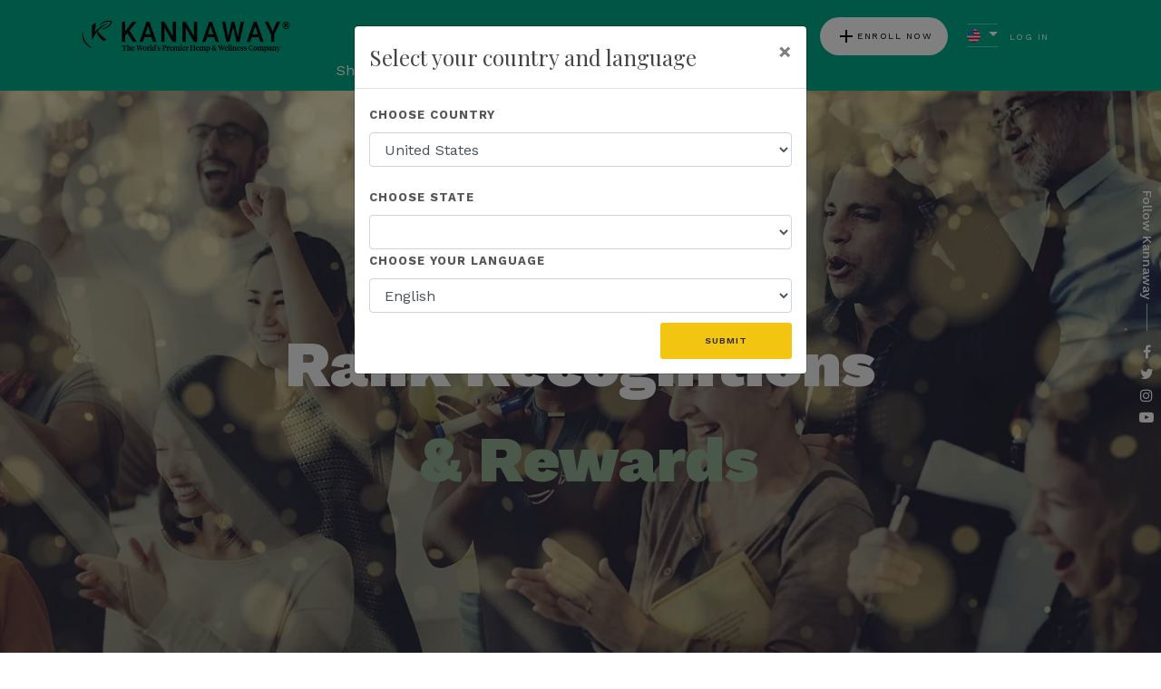

--- FILE ---
content_type: text/css
request_url: https://kannaway.com/Content/styles/site.min.css?v=911
body_size: 369130
content:
@charset "UTF-8";.shop{position:relative;margin:0 -20px -20px 0;}.product{position:relative;}.shop .product{float:left;padding:0 20px 20px 0;width:25%;}.product-image{position:relative;width:100%;height:auto;overflow:hidden;}.product-image>a,.product-image .slide a,.product-image img{display:block;width:100%;height:100%;}body:not(.device-touch):not(.device-sm):not(.device-xs) .product-image>a{-webkit-transition:all .5s ease;-o-transition:all .5s ease;transition:all .5s ease;}.product-desc{padding:15px 0;font-size:14px;}.product-title h3{margin:0;font-size:15px;}.product-title h3 a{color:#333;}.product-bv{color:#f2c511;font-weight:400;}.single-product .product-title h2 a{color:#333;}.product-title h3 a:hover,.single-product .product-title h2 a:hover{color:#44c1e4;}.product-price{font-size:16px;font-weight:700;color:#444;margin-bottom:4px;}.product-price del{font-weight:400;font-size:90%;color:#888;}.product-price h4{text-decoration:none;color:#44c1e4;}.product-overlay{position:absolute;width:100%;height:66px;line-height:33px;top:auto;bottom:-66px;left:0;z-index:6;overflow:hidden;}@media(max-width:767.9px){.product-overlay{display:none;}}.product-overlay.product-withautoorder{height:99px;bottom:-99px;}.product-overlay.group-master{height:33px;bottom:-33px;}body:not(.device-touch):not(.device-sm):not(.device-xs) .product-overlay{-webkit-transition:bottom .3s ease-in-out;-o-transition:bottom .3s ease-in-out;transition:bottom .3s ease-in-out;}.product:hover .product-overlay{bottom:0;}.product-overlay a{display:block;float:left;width:100%;font-size:13px;color:#333;background-color:#f5f5f5;text-align:center;border-right:1px solid rgba(0,0,0,.1);z-index:7;cursor:pointer;}body:not(.device-touch):not(.device-sm):not(.device-xs) .product-overlay a{-webkit-transition:all .3s ease-in-out;-o-transition:all .3s ease-in-out;transition:all .3s ease-in-out;}.product-overlay a.item-quick-view{border-right:0;}.product-overlay a i{position:relative;top:1px;font-size:14px;margin-right:3px;}.product-overlay a:hover{background-color:#333;color:#fff;text-shadow:1px 1px 1px rgba(0,0,0,.2);}.sale-flash{position:absolute;top:10px;left:10px;padding:6px 10px;background-color:#44c1e4;color:#fff;text-shadow:1px 1px 1px rgba(0,0,0,.2);border-radius:2px;z-index:5;}.sale-flash.out-of-stock{background-color:#777;}.margin-top--0per{margin-top:0%!important;}.padding-top--0per{padding-top:0%!important;}.margin-right--0per{margin-right:0%!important;}.padding-right--0per{padding-right:0%!important;}.margin-left--0per{margin-left:0%!important;}.padding-left--0per{padding-left:0%!important;}.margin-bottom--0per{margin-bottom:0%!important;}.padding-bottom--0per{padding-bottom:0%!important;}.margin-all--0per{margin:0%!important;}.margin-vertical--0per{margin-top:0%!important;margin-bottom:0%!important;}.margin-horizontal--0per{margin-right:0%!important;margin-left:0%!important;}.padding-all--0per{padding:0%!important;}.padding-vertical--0per{padding-top:0%!important;padding-bottom:0%!important;}.padding-horizontal--0per{padding-right:0%!important;padding-left:0%!important;}.margin-top--0px{margin-top:0!important;}.padding-top--0px{padding-top:0!important;}.margin-right--0px{margin-right:0!important;}.padding-right--0px{padding-right:0!important;}.margin-left--0px{margin-left:0!important;}.padding-left--0px{padding-left:0!important;}.margin-bottom--0px{margin-bottom:0!important;}.padding-bottom--0px{padding-bottom:0!important;}.margin-all--0px{margin:0!important;}.margin-vertical--0px{margin-top:0!important;margin-bottom:0!important;}.margin-horizontal--0px{margin-right:0!important;margin-left:0!important;}.padding-all--0px{padding:0!important;}.padding-vertical--0px{padding-top:0!important;padding-bottom:0!important;}.padding-horizontal--0px{padding-right:0!important;padding-left:0!important;}.margin-top--1per{margin-top:1%!important;}.padding-top--1per{padding-top:1%!important;}.margin-right--1per{margin-right:1%!important;}.padding-right--1per{padding-right:1%!important;}.margin-left--1per{margin-left:1%!important;}.padding-left--1per{padding-left:1%!important;}.margin-bottom--1per{margin-bottom:1%!important;}.padding-bottom--1per{padding-bottom:1%!important;}.margin-all--1per{margin:1%!important;}.margin-vertical--1per{margin-top:1%!important;margin-bottom:1%!important;}.margin-horizontal--1per{margin-right:1%!important;margin-left:1%!important;}.padding-all--1per{padding:1%!important;}.padding-vertical--1per{padding-top:1%!important;padding-bottom:1%!important;}.padding-horizontal--1per{padding-right:1%!important;padding-left:1%!important;}.margin-top--1px{margin-top:1px!important;}.padding-top--1px{padding-top:1px!important;}.margin-right--1px{margin-right:1px!important;}.padding-right--1px{padding-right:1px!important;}.margin-left--1px{margin-left:1px!important;}.padding-left--1px{padding-left:1px!important;}.margin-bottom--1px{margin-bottom:1px!important;}.padding-bottom--1px{padding-bottom:1px!important;}.margin-all--1px{margin:1px!important;}.margin-vertical--1px{margin-top:1px!important;margin-bottom:1px!important;}.margin-horizontal--1px{margin-right:1px!important;margin-left:1px!important;}.padding-all--1px{padding:1px!important;}.padding-vertical--1px{padding-top:1px!important;padding-bottom:1px!important;}.padding-horizontal--1px{padding-right:1px!important;padding-left:1px!important;}.margin-top--2per{margin-top:2%!important;}.padding-top--2per{padding-top:2%!important;}.margin-right--2per{margin-right:2%!important;}.padding-right--2per{padding-right:2%!important;}.margin-left--2per{margin-left:2%!important;}.padding-left--2per{padding-left:2%!important;}.margin-bottom--2per{margin-bottom:2%!important;}.padding-bottom--2per{padding-bottom:2%!important;}.margin-all--2per{margin:2%!important;}.margin-vertical--2per{margin-top:2%!important;margin-bottom:2%!important;}.margin-horizontal--2per{margin-right:2%!important;margin-left:2%!important;}.padding-all--2per{padding:2%!important;}.padding-vertical--2per{padding-top:2%!important;padding-bottom:2%!important;}.padding-horizontal--2per{padding-right:2%!important;padding-left:2%!important;}.margin-top--2px{margin-top:2px!important;}.padding-top--2px{padding-top:2px!important;}.margin-right--2px{margin-right:2px!important;}.padding-right--2px{padding-right:2px!important;}.margin-left--2px{margin-left:2px!important;}.padding-left--2px{padding-left:2px!important;}.margin-bottom--2px{margin-bottom:2px!important;}.padding-bottom--2px{padding-bottom:2px!important;}.margin-all--2px{margin:2px!important;}.margin-vertical--2px{margin-top:2px!important;margin-bottom:2px!important;}.margin-horizontal--2px{margin-right:2px!important;margin-left:2px!important;}.padding-all--2px{padding:2px!important;}.padding-vertical--2px{padding-top:2px!important;padding-bottom:2px!important;}.padding-horizontal--2px{padding-right:2px!important;padding-left:2px!important;}.margin-top--3per{margin-top:3%!important;}.padding-top--3per{padding-top:3%!important;}.margin-right--3per{margin-right:3%!important;}.padding-right--3per{padding-right:3%!important;}.margin-left--3per{margin-left:3%!important;}.padding-left--3per{padding-left:3%!important;}.margin-bottom--3per{margin-bottom:3%!important;}.padding-bottom--3per{padding-bottom:3%!important;}.margin-all--3per{margin:3%!important;}.margin-vertical--3per{margin-top:3%!important;margin-bottom:3%!important;}.margin-horizontal--3per{margin-right:3%!important;margin-left:3%!important;}.padding-all--3per{padding:3%!important;}.padding-vertical--3per{padding-top:3%!important;padding-bottom:3%!important;}.padding-horizontal--3per{padding-right:3%!important;padding-left:3%!important;}.margin-top--3px{margin-top:3px!important;}.padding-top--3px{padding-top:3px!important;}.margin-right--3px{margin-right:3px!important;}.padding-right--3px{padding-right:3px!important;}.margin-left--3px{margin-left:3px!important;}.padding-left--3px{padding-left:3px!important;}.margin-bottom--3px{margin-bottom:3px!important;}.padding-bottom--3px{padding-bottom:3px!important;}.margin-all--3px{margin:3px!important;}.margin-vertical--3px{margin-top:3px!important;margin-bottom:3px!important;}.margin-horizontal--3px{margin-right:3px!important;margin-left:3px!important;}.padding-all--3px{padding:3px!important;}.padding-vertical--3px{padding-top:3px!important;padding-bottom:3px!important;}.padding-horizontal--3px{padding-right:3px!important;padding-left:3px!important;}.margin-top--4per{margin-top:4%!important;}.padding-top--4per{padding-top:4%!important;}.margin-right--4per{margin-right:4%!important;}.padding-right--4per{padding-right:4%!important;}.margin-left--4per{margin-left:4%!important;}.padding-left--4per{padding-left:4%!important;}.margin-bottom--4per{margin-bottom:4%!important;}.padding-bottom--4per{padding-bottom:4%!important;}.margin-all--4per{margin:4%!important;}.margin-vertical--4per{margin-top:4%!important;margin-bottom:4%!important;}.margin-horizontal--4per{margin-right:4%!important;margin-left:4%!important;}.padding-all--4per{padding:4%!important;}.padding-vertical--4per{padding-top:4%!important;padding-bottom:4%!important;}.padding-horizontal--4per{padding-right:4%!important;padding-left:4%!important;}.margin-top--4px{margin-top:4px!important;}.padding-top--4px{padding-top:4px!important;}.margin-right--4px{margin-right:4px!important;}.padding-right--4px{padding-right:4px!important;}.margin-left--4px{margin-left:4px!important;}.padding-left--4px{padding-left:4px!important;}.margin-bottom--4px{margin-bottom:4px!important;}.padding-bottom--4px{padding-bottom:4px!important;}.margin-all--4px{margin:4px!important;}.margin-vertical--4px{margin-top:4px!important;margin-bottom:4px!important;}.margin-horizontal--4px{margin-right:4px!important;margin-left:4px!important;}.padding-all--4px{padding:4px!important;}.padding-vertical--4px{padding-top:4px!important;padding-bottom:4px!important;}.padding-horizontal--4px{padding-right:4px!important;padding-left:4px!important;}.margin-top--5per{margin-top:5%!important;}.padding-top--5per{padding-top:5%!important;}.margin-right--5per{margin-right:5%!important;}.padding-right--5per{padding-right:5%!important;}.margin-left--5per{margin-left:5%!important;}.padding-left--5per{padding-left:5%!important;}.margin-bottom--5per{margin-bottom:5%!important;}.padding-bottom--5per{padding-bottom:5%!important;}.margin-all--5per{margin:5%!important;}.margin-vertical--5per{margin-top:5%!important;margin-bottom:5%!important;}.margin-horizontal--5per{margin-right:5%!important;margin-left:5%!important;}.padding-all--5per{padding:5%!important;}.padding-vertical--5per{padding-top:5%!important;padding-bottom:5%!important;}.padding-horizontal--5per{padding-right:5%!important;padding-left:5%!important;}.margin-top--5px{margin-top:5px!important;}.padding-top--5px{padding-top:5px!important;}.margin-right--5px{margin-right:5px!important;}.padding-right--5px{padding-right:5px!important;}.margin-left--5px{margin-left:5px!important;}.padding-left--5px{padding-left:5px!important;}.margin-bottom--5px{margin-bottom:5px!important;}.padding-bottom--5px{padding-bottom:5px!important;}.margin-all--5px{margin:5px!important;}.margin-vertical--5px{margin-top:5px!important;margin-bottom:5px!important;}.margin-horizontal--5px{margin-right:5px!important;margin-left:5px!important;}.padding-all--5px{padding:5px!important;}.padding-vertical--5px{padding-top:5px!important;padding-bottom:5px!important;}.padding-horizontal--5px{padding-right:5px!important;padding-left:5px!important;}.margin-top--6per{margin-top:6%!important;}.padding-top--6per{padding-top:6%!important;}.margin-right--6per{margin-right:6%!important;}.padding-right--6per{padding-right:6%!important;}.margin-left--6per{margin-left:6%!important;}.padding-left--6per{padding-left:6%!important;}.margin-bottom--6per{margin-bottom:6%!important;}.padding-bottom--6per{padding-bottom:6%!important;}.margin-all--6per{margin:6%!important;}.margin-vertical--6per{margin-top:6%!important;margin-bottom:6%!important;}.margin-horizontal--6per{margin-right:6%!important;margin-left:6%!important;}.padding-all--6per{padding:6%!important;}.padding-vertical--6per{padding-top:6%!important;padding-bottom:6%!important;}.padding-horizontal--6per{padding-right:6%!important;padding-left:6%!important;}.margin-top--6px{margin-top:6px!important;}.padding-top--6px{padding-top:6px!important;}.margin-right--6px{margin-right:6px!important;}.padding-right--6px{padding-right:6px!important;}.margin-left--6px{margin-left:6px!important;}.padding-left--6px{padding-left:6px!important;}.margin-bottom--6px{margin-bottom:6px!important;}.padding-bottom--6px{padding-bottom:6px!important;}.margin-all--6px{margin:6px!important;}.margin-vertical--6px{margin-top:6px!important;margin-bottom:6px!important;}.margin-horizontal--6px{margin-right:6px!important;margin-left:6px!important;}.padding-all--6px{padding:6px!important;}.padding-vertical--6px{padding-top:6px!important;padding-bottom:6px!important;}.padding-horizontal--6px{padding-right:6px!important;padding-left:6px!important;}.margin-top--7per{margin-top:7%!important;}.padding-top--7per{padding-top:7%!important;}.margin-right--7per{margin-right:7%!important;}.padding-right--7per{padding-right:7%!important;}.margin-left--7per{margin-left:7%!important;}.padding-left--7per{padding-left:7%!important;}.margin-bottom--7per{margin-bottom:7%!important;}.padding-bottom--7per{padding-bottom:7%!important;}.margin-all--7per{margin:7%!important;}.margin-vertical--7per{margin-top:7%!important;margin-bottom:7%!important;}.margin-horizontal--7per{margin-right:7%!important;margin-left:7%!important;}.padding-all--7per{padding:7%!important;}.padding-vertical--7per{padding-top:7%!important;padding-bottom:7%!important;}.padding-horizontal--7per{padding-right:7%!important;padding-left:7%!important;}.margin-top--7px{margin-top:7px!important;}.padding-top--7px{padding-top:7px!important;}.margin-right--7px{margin-right:7px!important;}.padding-right--7px{padding-right:7px!important;}.margin-left--7px{margin-left:7px!important;}.padding-left--7px{padding-left:7px!important;}.margin-bottom--7px{margin-bottom:7px!important;}.padding-bottom--7px{padding-bottom:7px!important;}.margin-all--7px{margin:7px!important;}.margin-vertical--7px{margin-top:7px!important;margin-bottom:7px!important;}.margin-horizontal--7px{margin-right:7px!important;margin-left:7px!important;}.padding-all--7px{padding:7px!important;}.padding-vertical--7px{padding-top:7px!important;padding-bottom:7px!important;}.padding-horizontal--7px{padding-right:7px!important;padding-left:7px!important;}.margin-top--8per{margin-top:8%!important;}.padding-top--8per{padding-top:8%!important;}.margin-right--8per{margin-right:8%!important;}.padding-right--8per{padding-right:8%!important;}.margin-left--8per{margin-left:8%!important;}.padding-left--8per{padding-left:8%!important;}.margin-bottom--8per{margin-bottom:8%!important;}.padding-bottom--8per{padding-bottom:8%!important;}.margin-all--8per{margin:8%!important;}.margin-vertical--8per{margin-top:8%!important;margin-bottom:8%!important;}.margin-horizontal--8per{margin-right:8%!important;margin-left:8%!important;}.padding-all--8per{padding:8%!important;}.padding-vertical--8per{padding-top:8%!important;padding-bottom:8%!important;}.padding-horizontal--8per{padding-right:8%!important;padding-left:8%!important;}.margin-top--8px{margin-top:8px!important;}.padding-top--8px{padding-top:8px!important;}.margin-right--8px{margin-right:8px!important;}.padding-right--8px{padding-right:8px!important;}.margin-left--8px{margin-left:8px!important;}.padding-left--8px{padding-left:8px!important;}.margin-bottom--8px{margin-bottom:8px!important;}.padding-bottom--8px{padding-bottom:8px!important;}.margin-all--8px{margin:8px!important;}.margin-vertical--8px{margin-top:8px!important;margin-bottom:8px!important;}.margin-horizontal--8px{margin-right:8px!important;margin-left:8px!important;}.padding-all--8px{padding:8px!important;}.padding-vertical--8px{padding-top:8px!important;padding-bottom:8px!important;}.padding-horizontal--8px{padding-right:8px!important;padding-left:8px!important;}.margin-top--9per{margin-top:9%!important;}.padding-top--9per{padding-top:9%!important;}.margin-right--9per{margin-right:9%!important;}.padding-right--9per{padding-right:9%!important;}.margin-left--9per{margin-left:9%!important;}.padding-left--9per{padding-left:9%!important;}.margin-bottom--9per{margin-bottom:9%!important;}.padding-bottom--9per{padding-bottom:9%!important;}.margin-all--9per{margin:9%!important;}.margin-vertical--9per{margin-top:9%!important;margin-bottom:9%!important;}.margin-horizontal--9per{margin-right:9%!important;margin-left:9%!important;}.padding-all--9per{padding:9%!important;}.padding-vertical--9per{padding-top:9%!important;padding-bottom:9%!important;}.padding-horizontal--9per{padding-right:9%!important;padding-left:9%!important;}.margin-top--9px{margin-top:9px!important;}.padding-top--9px{padding-top:9px!important;}.margin-right--9px{margin-right:9px!important;}.padding-right--9px{padding-right:9px!important;}.margin-left--9px{margin-left:9px!important;}.padding-left--9px{padding-left:9px!important;}.margin-bottom--9px{margin-bottom:9px!important;}.padding-bottom--9px{padding-bottom:9px!important;}.margin-all--9px{margin:9px!important;}.margin-vertical--9px{margin-top:9px!important;margin-bottom:9px!important;}.margin-horizontal--9px{margin-right:9px!important;margin-left:9px!important;}.padding-all--9px{padding:9px!important;}.padding-vertical--9px{padding-top:9px!important;padding-bottom:9px!important;}.padding-horizontal--9px{padding-right:9px!important;padding-left:9px!important;}.margin-top--10per{margin-top:10%!important;}.padding-top--10per{padding-top:10%!important;}.margin-right--10per{margin-right:10%!important;}.padding-right--10per{padding-right:10%!important;}.margin-left--10per{margin-left:10%!important;}.padding-left--10per{padding-left:10%!important;}.margin-bottom--10per{margin-bottom:10%!important;}.padding-bottom--10per{padding-bottom:10%!important;}.margin-all--10per{margin:10%!important;}.margin-vertical--10per{margin-top:10%!important;margin-bottom:10%!important;}.margin-horizontal--10per{margin-right:10%!important;margin-left:10%!important;}.padding-all--10per{padding:10%!important;}.padding-vertical--10per{padding-top:10%!important;padding-bottom:10%!important;}.padding-horizontal--10per{padding-right:10%!important;padding-left:10%!important;}.margin-top--10px{margin-top:10px!important;}.padding-top--10px{padding-top:10px!important;}.margin-right--10px{margin-right:10px!important;}.padding-right--10px{padding-right:10px!important;}.margin-left--10px{margin-left:10px!important;}.padding-left--10px{padding-left:10px!important;}.margin-bottom--10px{margin-bottom:10px!important;}.padding-bottom--10px{padding-bottom:10px!important;}.margin-all--10px{margin:10px!important;}.margin-vertical--10px{margin-top:10px!important;margin-bottom:10px!important;}.margin-horizontal--10px{margin-right:10px!important;margin-left:10px!important;}.padding-all--10px{padding:10px!important;}.padding-vertical--10px{padding-top:10px!important;padding-bottom:10px!important;}.padding-horizontal--10px{padding-right:10px!important;padding-left:10px!important;}.margin-top--11per{margin-top:11%!important;}.padding-top--11per{padding-top:11%!important;}.margin-right--11per{margin-right:11%!important;}.padding-right--11per{padding-right:11%!important;}.margin-left--11per{margin-left:11%!important;}.padding-left--11per{padding-left:11%!important;}.margin-bottom--11per{margin-bottom:11%!important;}.padding-bottom--11per{padding-bottom:11%!important;}.margin-all--11per{margin:11%!important;}.margin-vertical--11per{margin-top:11%!important;margin-bottom:11%!important;}.margin-horizontal--11per{margin-right:11%!important;margin-left:11%!important;}.padding-all--11per{padding:11%!important;}.padding-vertical--11per{padding-top:11%!important;padding-bottom:11%!important;}.padding-horizontal--11per{padding-right:11%!important;padding-left:11%!important;}.margin-top--11px{margin-top:11px!important;}.padding-top--11px{padding-top:11px!important;}.margin-right--11px{margin-right:11px!important;}.padding-right--11px{padding-right:11px!important;}.margin-left--11px{margin-left:11px!important;}.padding-left--11px{padding-left:11px!important;}.margin-bottom--11px{margin-bottom:11px!important;}.padding-bottom--11px{padding-bottom:11px!important;}.margin-all--11px{margin:11px!important;}.margin-vertical--11px{margin-top:11px!important;margin-bottom:11px!important;}.margin-horizontal--11px{margin-right:11px!important;margin-left:11px!important;}.padding-all--11px{padding:11px!important;}.padding-vertical--11px{padding-top:11px!important;padding-bottom:11px!important;}.padding-horizontal--11px{padding-right:11px!important;padding-left:11px!important;}.margin-top--12per{margin-top:12%!important;}.padding-top--12per{padding-top:12%!important;}.margin-right--12per{margin-right:12%!important;}.padding-right--12per{padding-right:12%!important;}.margin-left--12per{margin-left:12%!important;}.padding-left--12per{padding-left:12%!important;}.margin-bottom--12per{margin-bottom:12%!important;}.padding-bottom--12per{padding-bottom:12%!important;}.margin-all--12per{margin:12%!important;}.margin-vertical--12per{margin-top:12%!important;margin-bottom:12%!important;}.margin-horizontal--12per{margin-right:12%!important;margin-left:12%!important;}.padding-all--12per{padding:12%!important;}.padding-vertical--12per{padding-top:12%!important;padding-bottom:12%!important;}.padding-horizontal--12per{padding-right:12%!important;padding-left:12%!important;}.margin-top--12px{margin-top:12px!important;}.padding-top--12px{padding-top:12px!important;}.margin-right--12px{margin-right:12px!important;}.padding-right--12px{padding-right:12px!important;}.margin-left--12px{margin-left:12px!important;}.padding-left--12px{padding-left:12px!important;}.margin-bottom--12px{margin-bottom:12px!important;}.padding-bottom--12px{padding-bottom:12px!important;}.margin-all--12px{margin:12px!important;}.margin-vertical--12px{margin-top:12px!important;margin-bottom:12px!important;}.margin-horizontal--12px{margin-right:12px!important;margin-left:12px!important;}.padding-all--12px{padding:12px!important;}.padding-vertical--12px{padding-top:12px!important;padding-bottom:12px!important;}.padding-horizontal--12px{padding-right:12px!important;padding-left:12px!important;}.margin-top--13per{margin-top:13%!important;}.padding-top--13per{padding-top:13%!important;}.margin-right--13per{margin-right:13%!important;}.padding-right--13per{padding-right:13%!important;}.margin-left--13per{margin-left:13%!important;}.padding-left--13per{padding-left:13%!important;}.margin-bottom--13per{margin-bottom:13%!important;}.padding-bottom--13per{padding-bottom:13%!important;}.margin-all--13per{margin:13%!important;}.margin-vertical--13per{margin-top:13%!important;margin-bottom:13%!important;}.margin-horizontal--13per{margin-right:13%!important;margin-left:13%!important;}.padding-all--13per{padding:13%!important;}.padding-vertical--13per{padding-top:13%!important;padding-bottom:13%!important;}.padding-horizontal--13per{padding-right:13%!important;padding-left:13%!important;}.margin-top--13px{margin-top:13px!important;}.padding-top--13px{padding-top:13px!important;}.margin-right--13px{margin-right:13px!important;}.padding-right--13px{padding-right:13px!important;}.margin-left--13px{margin-left:13px!important;}.padding-left--13px{padding-left:13px!important;}.margin-bottom--13px{margin-bottom:13px!important;}.padding-bottom--13px{padding-bottom:13px!important;}.margin-all--13px{margin:13px!important;}.margin-vertical--13px{margin-top:13px!important;margin-bottom:13px!important;}.margin-horizontal--13px{margin-right:13px!important;margin-left:13px!important;}.padding-all--13px{padding:13px!important;}.padding-vertical--13px{padding-top:13px!important;padding-bottom:13px!important;}.padding-horizontal--13px{padding-right:13px!important;padding-left:13px!important;}.margin-top--14per{margin-top:14%!important;}.padding-top--14per{padding-top:14%!important;}.margin-right--14per{margin-right:14%!important;}.padding-right--14per{padding-right:14%!important;}.margin-left--14per{margin-left:14%!important;}.padding-left--14per{padding-left:14%!important;}.margin-bottom--14per{margin-bottom:14%!important;}.padding-bottom--14per{padding-bottom:14%!important;}.margin-all--14per{margin:14%!important;}.margin-vertical--14per{margin-top:14%!important;margin-bottom:14%!important;}.margin-horizontal--14per{margin-right:14%!important;margin-left:14%!important;}.padding-all--14per{padding:14%!important;}.padding-vertical--14per{padding-top:14%!important;padding-bottom:14%!important;}.padding-horizontal--14per{padding-right:14%!important;padding-left:14%!important;}.margin-top--14px{margin-top:14px!important;}.padding-top--14px{padding-top:14px!important;}.margin-right--14px{margin-right:14px!important;}.padding-right--14px{padding-right:14px!important;}.margin-left--14px{margin-left:14px!important;}.padding-left--14px{padding-left:14px!important;}.margin-bottom--14px{margin-bottom:14px!important;}.padding-bottom--14px{padding-bottom:14px!important;}.margin-all--14px{margin:14px!important;}.margin-vertical--14px{margin-top:14px!important;margin-bottom:14px!important;}.margin-horizontal--14px{margin-right:14px!important;margin-left:14px!important;}.padding-all--14px{padding:14px!important;}.padding-vertical--14px{padding-top:14px!important;padding-bottom:14px!important;}.padding-horizontal--14px{padding-right:14px!important;padding-left:14px!important;}.margin-top--15per{margin-top:15%!important;}.padding-top--15per{padding-top:15%!important;}.margin-right--15per{margin-right:15%!important;}.padding-right--15per{padding-right:15%!important;}.margin-left--15per{margin-left:15%!important;}.padding-left--15per{padding-left:15%!important;}.margin-bottom--15per{margin-bottom:15%!important;}.padding-bottom--15per{padding-bottom:15%!important;}.margin-all--15per{margin:15%!important;}.margin-vertical--15per{margin-top:15%!important;margin-bottom:15%!important;}.margin-horizontal--15per{margin-right:15%!important;margin-left:15%!important;}.padding-all--15per{padding:15%!important;}.padding-vertical--15per{padding-top:15%!important;padding-bottom:15%!important;}.padding-horizontal--15per{padding-right:15%!important;padding-left:15%!important;}.margin-top--15px{margin-top:15px!important;}.padding-top--15px{padding-top:15px!important;}.margin-right--15px{margin-right:15px!important;}.padding-right--15px{padding-right:15px!important;}.margin-left--15px{margin-left:15px!important;}.padding-left--15px{padding-left:15px!important;}.margin-bottom--15px{margin-bottom:15px!important;}.padding-bottom--15px{padding-bottom:15px!important;}.margin-all--15px{margin:15px!important;}.margin-vertical--15px{margin-top:15px!important;margin-bottom:15px!important;}.margin-horizontal--15px{margin-right:15px!important;margin-left:15px!important;}.padding-all--15px{padding:15px!important;}.padding-vertical--15px{padding-top:15px!important;padding-bottom:15px!important;}.padding-horizontal--15px{padding-right:15px!important;padding-left:15px!important;}.margin-top--16per{margin-top:16%!important;}.padding-top--16per{padding-top:16%!important;}.margin-right--16per{margin-right:16%!important;}.padding-right--16per{padding-right:16%!important;}.margin-left--16per{margin-left:16%!important;}.padding-left--16per{padding-left:16%!important;}.margin-bottom--16per{margin-bottom:16%!important;}.padding-bottom--16per{padding-bottom:16%!important;}.margin-all--16per{margin:16%!important;}.margin-vertical--16per{margin-top:16%!important;margin-bottom:16%!important;}.margin-horizontal--16per{margin-right:16%!important;margin-left:16%!important;}.padding-all--16per{padding:16%!important;}.padding-vertical--16per{padding-top:16%!important;padding-bottom:16%!important;}.padding-horizontal--16per{padding-right:16%!important;padding-left:16%!important;}.margin-top--16px{margin-top:16px!important;}.padding-top--16px{padding-top:16px!important;}.margin-right--16px{margin-right:16px!important;}.padding-right--16px{padding-right:16px!important;}.margin-left--16px{margin-left:16px!important;}.padding-left--16px{padding-left:16px!important;}.margin-bottom--16px{margin-bottom:16px!important;}.padding-bottom--16px{padding-bottom:16px!important;}.margin-all--16px{margin:16px!important;}.margin-vertical--16px{margin-top:16px!important;margin-bottom:16px!important;}.margin-horizontal--16px{margin-right:16px!important;margin-left:16px!important;}.padding-all--16px{padding:16px!important;}.padding-vertical--16px{padding-top:16px!important;padding-bottom:16px!important;}.padding-horizontal--16px{padding-right:16px!important;padding-left:16px!important;}.margin-top--17per{margin-top:17%!important;}.padding-top--17per{padding-top:17%!important;}.margin-right--17per{margin-right:17%!important;}.padding-right--17per{padding-right:17%!important;}.margin-left--17per{margin-left:17%!important;}.padding-left--17per{padding-left:17%!important;}.margin-bottom--17per{margin-bottom:17%!important;}.padding-bottom--17per{padding-bottom:17%!important;}.margin-all--17per{margin:17%!important;}.margin-vertical--17per{margin-top:17%!important;margin-bottom:17%!important;}.margin-horizontal--17per{margin-right:17%!important;margin-left:17%!important;}.padding-all--17per{padding:17%!important;}.padding-vertical--17per{padding-top:17%!important;padding-bottom:17%!important;}.padding-horizontal--17per{padding-right:17%!important;padding-left:17%!important;}.margin-top--17px{margin-top:17px!important;}.padding-top--17px{padding-top:17px!important;}.margin-right--17px{margin-right:17px!important;}.padding-right--17px{padding-right:17px!important;}.margin-left--17px{margin-left:17px!important;}.padding-left--17px{padding-left:17px!important;}.margin-bottom--17px{margin-bottom:17px!important;}.padding-bottom--17px{padding-bottom:17px!important;}.margin-all--17px{margin:17px!important;}.margin-vertical--17px{margin-top:17px!important;margin-bottom:17px!important;}.margin-horizontal--17px{margin-right:17px!important;margin-left:17px!important;}.padding-all--17px{padding:17px!important;}.padding-vertical--17px{padding-top:17px!important;padding-bottom:17px!important;}.padding-horizontal--17px{padding-right:17px!important;padding-left:17px!important;}.margin-top--18per{margin-top:18%!important;}.padding-top--18per{padding-top:18%!important;}.margin-right--18per{margin-right:18%!important;}.padding-right--18per{padding-right:18%!important;}.margin-left--18per{margin-left:18%!important;}.padding-left--18per{padding-left:18%!important;}.margin-bottom--18per{margin-bottom:18%!important;}.padding-bottom--18per{padding-bottom:18%!important;}.margin-all--18per{margin:18%!important;}.margin-vertical--18per{margin-top:18%!important;margin-bottom:18%!important;}.margin-horizontal--18per{margin-right:18%!important;margin-left:18%!important;}.padding-all--18per{padding:18%!important;}.padding-vertical--18per{padding-top:18%!important;padding-bottom:18%!important;}.padding-horizontal--18per{padding-right:18%!important;padding-left:18%!important;}.margin-top--18px{margin-top:18px!important;}.padding-top--18px{padding-top:18px!important;}.margin-right--18px{margin-right:18px!important;}.padding-right--18px{padding-right:18px!important;}.margin-left--18px{margin-left:18px!important;}.padding-left--18px{padding-left:18px!important;}.margin-bottom--18px{margin-bottom:18px!important;}.padding-bottom--18px{padding-bottom:18px!important;}.margin-all--18px{margin:18px!important;}.margin-vertical--18px{margin-top:18px!important;margin-bottom:18px!important;}.margin-horizontal--18px{margin-right:18px!important;margin-left:18px!important;}.padding-all--18px{padding:18px!important;}.padding-vertical--18px{padding-top:18px!important;padding-bottom:18px!important;}.padding-horizontal--18px{padding-right:18px!important;padding-left:18px!important;}.margin-top--19per{margin-top:19%!important;}.padding-top--19per{padding-top:19%!important;}.margin-right--19per{margin-right:19%!important;}.padding-right--19per{padding-right:19%!important;}.margin-left--19per{margin-left:19%!important;}.padding-left--19per{padding-left:19%!important;}.margin-bottom--19per{margin-bottom:19%!important;}.padding-bottom--19per{padding-bottom:19%!important;}.margin-all--19per{margin:19%!important;}.margin-vertical--19per{margin-top:19%!important;margin-bottom:19%!important;}.margin-horizontal--19per{margin-right:19%!important;margin-left:19%!important;}.padding-all--19per{padding:19%!important;}.padding-vertical--19per{padding-top:19%!important;padding-bottom:19%!important;}.padding-horizontal--19per{padding-right:19%!important;padding-left:19%!important;}.margin-top--19px{margin-top:19px!important;}.padding-top--19px{padding-top:19px!important;}.margin-right--19px{margin-right:19px!important;}.padding-right--19px{padding-right:19px!important;}.margin-left--19px{margin-left:19px!important;}.padding-left--19px{padding-left:19px!important;}.margin-bottom--19px{margin-bottom:19px!important;}.padding-bottom--19px{padding-bottom:19px!important;}.margin-all--19px{margin:19px!important;}.margin-vertical--19px{margin-top:19px!important;margin-bottom:19px!important;}.margin-horizontal--19px{margin-right:19px!important;margin-left:19px!important;}.padding-all--19px{padding:19px!important;}.padding-vertical--19px{padding-top:19px!important;padding-bottom:19px!important;}.padding-horizontal--19px{padding-right:19px!important;padding-left:19px!important;}.margin-top--20per{margin-top:20%!important;}.padding-top--20per{padding-top:20%!important;}.margin-right--20per{margin-right:20%!important;}.padding-right--20per{padding-right:20%!important;}.margin-left--20per{margin-left:20%!important;}.padding-left--20per{padding-left:20%!important;}.margin-bottom--20per{margin-bottom:20%!important;}.padding-bottom--20per{padding-bottom:20%!important;}.margin-all--20per{margin:20%!important;}.margin-vertical--20per{margin-top:20%!important;margin-bottom:20%!important;}.margin-horizontal--20per{margin-right:20%!important;margin-left:20%!important;}.padding-all--20per{padding:20%!important;}.padding-vertical--20per{padding-top:20%!important;padding-bottom:20%!important;}.padding-horizontal--20per{padding-right:20%!important;padding-left:20%!important;}.margin-top--20px{margin-top:20px!important;}.padding-top--20px{padding-top:20px!important;}.margin-right--20px{margin-right:20px!important;}.padding-right--20px{padding-right:20px!important;}.margin-left--20px{margin-left:20px!important;}.padding-left--20px{padding-left:20px!important;}.margin-bottom--20px{margin-bottom:20px!important;}.padding-bottom--20px{padding-bottom:20px!important;}.margin-all--20px{margin:20px!important;}.margin-vertical--20px{margin-top:20px!important;margin-bottom:20px!important;}.margin-horizontal--20px{margin-right:20px!important;margin-left:20px!important;}.padding-all--20px{padding:20px!important;}.padding-vertical--20px{padding-top:20px!important;padding-bottom:20px!important;}.padding-horizontal--20px{padding-right:20px!important;padding-left:20px!important;}.margin-top--21per{margin-top:21%!important;}.padding-top--21per{padding-top:21%!important;}.margin-right--21per{margin-right:21%!important;}.padding-right--21per{padding-right:21%!important;}.margin-left--21per{margin-left:21%!important;}.padding-left--21per{padding-left:21%!important;}.margin-bottom--21per{margin-bottom:21%!important;}.padding-bottom--21per{padding-bottom:21%!important;}.margin-all--21per{margin:21%!important;}.margin-vertical--21per{margin-top:21%!important;margin-bottom:21%!important;}.margin-horizontal--21per{margin-right:21%!important;margin-left:21%!important;}.padding-all--21per{padding:21%!important;}.padding-vertical--21per{padding-top:21%!important;padding-bottom:21%!important;}.padding-horizontal--21per{padding-right:21%!important;padding-left:21%!important;}.margin-top--21px{margin-top:21px!important;}.padding-top--21px{padding-top:21px!important;}.margin-right--21px{margin-right:21px!important;}.padding-right--21px{padding-right:21px!important;}.margin-left--21px{margin-left:21px!important;}.padding-left--21px{padding-left:21px!important;}.margin-bottom--21px{margin-bottom:21px!important;}.padding-bottom--21px{padding-bottom:21px!important;}.margin-all--21px{margin:21px!important;}.margin-vertical--21px{margin-top:21px!important;margin-bottom:21px!important;}.margin-horizontal--21px{margin-right:21px!important;margin-left:21px!important;}.padding-all--21px{padding:21px!important;}.padding-vertical--21px{padding-top:21px!important;padding-bottom:21px!important;}.padding-horizontal--21px{padding-right:21px!important;padding-left:21px!important;}.margin-top--22per{margin-top:22%!important;}.padding-top--22per{padding-top:22%!important;}.margin-right--22per{margin-right:22%!important;}.padding-right--22per{padding-right:22%!important;}.margin-left--22per{margin-left:22%!important;}.padding-left--22per{padding-left:22%!important;}.margin-bottom--22per{margin-bottom:22%!important;}.padding-bottom--22per{padding-bottom:22%!important;}.margin-all--22per{margin:22%!important;}.margin-vertical--22per{margin-top:22%!important;margin-bottom:22%!important;}.margin-horizontal--22per{margin-right:22%!important;margin-left:22%!important;}.padding-all--22per{padding:22%!important;}.padding-vertical--22per{padding-top:22%!important;padding-bottom:22%!important;}.padding-horizontal--22per{padding-right:22%!important;padding-left:22%!important;}.margin-top--22px{margin-top:22px!important;}.padding-top--22px{padding-top:22px!important;}.margin-right--22px{margin-right:22px!important;}.padding-right--22px{padding-right:22px!important;}.margin-left--22px{margin-left:22px!important;}.padding-left--22px{padding-left:22px!important;}.margin-bottom--22px{margin-bottom:22px!important;}.padding-bottom--22px{padding-bottom:22px!important;}.margin-all--22px{margin:22px!important;}.margin-vertical--22px{margin-top:22px!important;margin-bottom:22px!important;}.margin-horizontal--22px{margin-right:22px!important;margin-left:22px!important;}.padding-all--22px{padding:22px!important;}.padding-vertical--22px{padding-top:22px!important;padding-bottom:22px!important;}.padding-horizontal--22px{padding-right:22px!important;padding-left:22px!important;}.margin-top--23per{margin-top:23%!important;}.padding-top--23per{padding-top:23%!important;}.margin-right--23per{margin-right:23%!important;}.padding-right--23per{padding-right:23%!important;}.margin-left--23per{margin-left:23%!important;}.padding-left--23per{padding-left:23%!important;}.margin-bottom--23per{margin-bottom:23%!important;}.padding-bottom--23per{padding-bottom:23%!important;}.margin-all--23per{margin:23%!important;}.margin-vertical--23per{margin-top:23%!important;margin-bottom:23%!important;}.margin-horizontal--23per{margin-right:23%!important;margin-left:23%!important;}.padding-all--23per{padding:23%!important;}.padding-vertical--23per{padding-top:23%!important;padding-bottom:23%!important;}.padding-horizontal--23per{padding-right:23%!important;padding-left:23%!important;}.margin-top--23px{margin-top:23px!important;}.padding-top--23px{padding-top:23px!important;}.margin-right--23px{margin-right:23px!important;}.padding-right--23px{padding-right:23px!important;}.margin-left--23px{margin-left:23px!important;}.padding-left--23px{padding-left:23px!important;}.margin-bottom--23px{margin-bottom:23px!important;}.padding-bottom--23px{padding-bottom:23px!important;}.margin-all--23px{margin:23px!important;}.margin-vertical--23px{margin-top:23px!important;margin-bottom:23px!important;}.margin-horizontal--23px{margin-right:23px!important;margin-left:23px!important;}.padding-all--23px{padding:23px!important;}.padding-vertical--23px{padding-top:23px!important;padding-bottom:23px!important;}.padding-horizontal--23px{padding-right:23px!important;padding-left:23px!important;}.margin-top--24per{margin-top:24%!important;}.padding-top--24per{padding-top:24%!important;}.margin-right--24per{margin-right:24%!important;}.padding-right--24per{padding-right:24%!important;}.margin-left--24per{margin-left:24%!important;}.padding-left--24per{padding-left:24%!important;}.margin-bottom--24per{margin-bottom:24%!important;}.padding-bottom--24per{padding-bottom:24%!important;}.margin-all--24per{margin:24%!important;}.margin-vertical--24per{margin-top:24%!important;margin-bottom:24%!important;}.margin-horizontal--24per{margin-right:24%!important;margin-left:24%!important;}.padding-all--24per{padding:24%!important;}.padding-vertical--24per{padding-top:24%!important;padding-bottom:24%!important;}.padding-horizontal--24per{padding-right:24%!important;padding-left:24%!important;}.margin-top--24px{margin-top:24px!important;}.padding-top--24px{padding-top:24px!important;}.margin-right--24px{margin-right:24px!important;}.padding-right--24px{padding-right:24px!important;}.margin-left--24px{margin-left:24px!important;}.padding-left--24px{padding-left:24px!important;}.margin-bottom--24px{margin-bottom:24px!important;}.padding-bottom--24px{padding-bottom:24px!important;}.margin-all--24px{margin:24px!important;}.margin-vertical--24px{margin-top:24px!important;margin-bottom:24px!important;}.margin-horizontal--24px{margin-right:24px!important;margin-left:24px!important;}.padding-all--24px{padding:24px!important;}.padding-vertical--24px{padding-top:24px!important;padding-bottom:24px!important;}.padding-horizontal--24px{padding-right:24px!important;padding-left:24px!important;}.margin-top--25per{margin-top:25%!important;}.padding-top--25per{padding-top:25%!important;}.margin-right--25per{margin-right:25%!important;}.padding-right--25per{padding-right:25%!important;}.margin-left--25per{margin-left:25%!important;}.padding-left--25per{padding-left:25%!important;}.margin-bottom--25per{margin-bottom:25%!important;}.padding-bottom--25per{padding-bottom:25%!important;}.margin-all--25per{margin:25%!important;}.margin-vertical--25per{margin-top:25%!important;margin-bottom:25%!important;}.margin-horizontal--25per{margin-right:25%!important;margin-left:25%!important;}.padding-all--25per{padding:25%!important;}.padding-vertical--25per{padding-top:25%!important;padding-bottom:25%!important;}.padding-horizontal--25per{padding-right:25%!important;padding-left:25%!important;}.margin-top--25px{margin-top:25px!important;}.padding-top--25px{padding-top:25px!important;}.margin-right--25px{margin-right:25px!important;}.padding-right--25px{padding-right:25px!important;}.margin-left--25px{margin-left:25px!important;}.padding-left--25px{padding-left:25px!important;}.margin-bottom--25px{margin-bottom:25px!important;}.padding-bottom--25px{padding-bottom:25px!important;}.margin-all--25px{margin:25px!important;}.margin-vertical--25px{margin-top:25px!important;margin-bottom:25px!important;}.margin-horizontal--25px{margin-right:25px!important;margin-left:25px!important;}.padding-all--25px{padding:25px!important;}.padding-vertical--25px{padding-top:25px!important;padding-bottom:25px!important;}.padding-horizontal--25px{padding-right:25px!important;padding-left:25px!important;}.margin-top--26per{margin-top:26%!important;}.padding-top--26per{padding-top:26%!important;}.margin-right--26per{margin-right:26%!important;}.padding-right--26per{padding-right:26%!important;}.margin-left--26per{margin-left:26%!important;}.padding-left--26per{padding-left:26%!important;}.margin-bottom--26per{margin-bottom:26%!important;}.padding-bottom--26per{padding-bottom:26%!important;}.margin-all--26per{margin:26%!important;}.margin-vertical--26per{margin-top:26%!important;margin-bottom:26%!important;}.margin-horizontal--26per{margin-right:26%!important;margin-left:26%!important;}.padding-all--26per{padding:26%!important;}.padding-vertical--26per{padding-top:26%!important;padding-bottom:26%!important;}.padding-horizontal--26per{padding-right:26%!important;padding-left:26%!important;}.margin-top--26px{margin-top:26px!important;}.padding-top--26px{padding-top:26px!important;}.margin-right--26px{margin-right:26px!important;}.padding-right--26px{padding-right:26px!important;}.margin-left--26px{margin-left:26px!important;}.padding-left--26px{padding-left:26px!important;}.margin-bottom--26px{margin-bottom:26px!important;}.padding-bottom--26px{padding-bottom:26px!important;}.margin-all--26px{margin:26px!important;}.margin-vertical--26px{margin-top:26px!important;margin-bottom:26px!important;}.margin-horizontal--26px{margin-right:26px!important;margin-left:26px!important;}.padding-all--26px{padding:26px!important;}.padding-vertical--26px{padding-top:26px!important;padding-bottom:26px!important;}.padding-horizontal--26px{padding-right:26px!important;padding-left:26px!important;}.margin-top--27per{margin-top:27%!important;}.padding-top--27per{padding-top:27%!important;}.margin-right--27per{margin-right:27%!important;}.padding-right--27per{padding-right:27%!important;}.margin-left--27per{margin-left:27%!important;}.padding-left--27per{padding-left:27%!important;}.margin-bottom--27per{margin-bottom:27%!important;}.padding-bottom--27per{padding-bottom:27%!important;}.margin-all--27per{margin:27%!important;}.margin-vertical--27per{margin-top:27%!important;margin-bottom:27%!important;}.margin-horizontal--27per{margin-right:27%!important;margin-left:27%!important;}.padding-all--27per{padding:27%!important;}.padding-vertical--27per{padding-top:27%!important;padding-bottom:27%!important;}.padding-horizontal--27per{padding-right:27%!important;padding-left:27%!important;}.margin-top--27px{margin-top:27px!important;}.padding-top--27px{padding-top:27px!important;}.margin-right--27px{margin-right:27px!important;}.padding-right--27px{padding-right:27px!important;}.margin-left--27px{margin-left:27px!important;}.padding-left--27px{padding-left:27px!important;}.margin-bottom--27px{margin-bottom:27px!important;}.padding-bottom--27px{padding-bottom:27px!important;}.margin-all--27px{margin:27px!important;}.margin-vertical--27px{margin-top:27px!important;margin-bottom:27px!important;}.margin-horizontal--27px{margin-right:27px!important;margin-left:27px!important;}.padding-all--27px{padding:27px!important;}.padding-vertical--27px{padding-top:27px!important;padding-bottom:27px!important;}.padding-horizontal--27px{padding-right:27px!important;padding-left:27px!important;}.margin-top--28per{margin-top:28%!important;}.padding-top--28per{padding-top:28%!important;}.margin-right--28per{margin-right:28%!important;}.padding-right--28per{padding-right:28%!important;}.margin-left--28per{margin-left:28%!important;}.padding-left--28per{padding-left:28%!important;}.margin-bottom--28per{margin-bottom:28%!important;}.padding-bottom--28per{padding-bottom:28%!important;}.margin-all--28per{margin:28%!important;}.margin-vertical--28per{margin-top:28%!important;margin-bottom:28%!important;}.margin-horizontal--28per{margin-right:28%!important;margin-left:28%!important;}.padding-all--28per{padding:28%!important;}.padding-vertical--28per{padding-top:28%!important;padding-bottom:28%!important;}.padding-horizontal--28per{padding-right:28%!important;padding-left:28%!important;}.margin-top--28px{margin-top:28px!important;}.padding-top--28px{padding-top:28px!important;}.margin-right--28px{margin-right:28px!important;}.padding-right--28px{padding-right:28px!important;}.margin-left--28px{margin-left:28px!important;}.padding-left--28px{padding-left:28px!important;}.margin-bottom--28px{margin-bottom:28px!important;}.padding-bottom--28px{padding-bottom:28px!important;}.margin-all--28px{margin:28px!important;}.margin-vertical--28px{margin-top:28px!important;margin-bottom:28px!important;}.margin-horizontal--28px{margin-right:28px!important;margin-left:28px!important;}.padding-all--28px{padding:28px!important;}.padding-vertical--28px{padding-top:28px!important;padding-bottom:28px!important;}.padding-horizontal--28px{padding-right:28px!important;padding-left:28px!important;}.margin-top--29per{margin-top:29%!important;}.padding-top--29per{padding-top:29%!important;}.margin-right--29per{margin-right:29%!important;}.padding-right--29per{padding-right:29%!important;}.margin-left--29per{margin-left:29%!important;}.padding-left--29per{padding-left:29%!important;}.margin-bottom--29per{margin-bottom:29%!important;}.padding-bottom--29per{padding-bottom:29%!important;}.margin-all--29per{margin:29%!important;}.margin-vertical--29per{margin-top:29%!important;margin-bottom:29%!important;}.margin-horizontal--29per{margin-right:29%!important;margin-left:29%!important;}.padding-all--29per{padding:29%!important;}.padding-vertical--29per{padding-top:29%!important;padding-bottom:29%!important;}.padding-horizontal--29per{padding-right:29%!important;padding-left:29%!important;}.margin-top--29px{margin-top:29px!important;}.padding-top--29px{padding-top:29px!important;}.margin-right--29px{margin-right:29px!important;}.padding-right--29px{padding-right:29px!important;}.margin-left--29px{margin-left:29px!important;}.padding-left--29px{padding-left:29px!important;}.margin-bottom--29px{margin-bottom:29px!important;}.padding-bottom--29px{padding-bottom:29px!important;}.margin-all--29px{margin:29px!important;}.margin-vertical--29px{margin-top:29px!important;margin-bottom:29px!important;}.margin-horizontal--29px{margin-right:29px!important;margin-left:29px!important;}.padding-all--29px{padding:29px!important;}.padding-vertical--29px{padding-top:29px!important;padding-bottom:29px!important;}.padding-horizontal--29px{padding-right:29px!important;padding-left:29px!important;}.margin-top--30per{margin-top:30%!important;}.padding-top--30per{padding-top:30%!important;}.margin-right--30per{margin-right:30%!important;}.padding-right--30per{padding-right:30%!important;}.margin-left--30per{margin-left:30%!important;}.padding-left--30per{padding-left:30%!important;}.margin-bottom--30per{margin-bottom:30%!important;}.padding-bottom--30per{padding-bottom:30%!important;}.margin-all--30per{margin:30%!important;}.margin-vertical--30per{margin-top:30%!important;margin-bottom:30%!important;}.margin-horizontal--30per{margin-right:30%!important;margin-left:30%!important;}.padding-all--30per{padding:30%!important;}.padding-vertical--30per{padding-top:30%!important;padding-bottom:30%!important;}.padding-horizontal--30per{padding-right:30%!important;padding-left:30%!important;}.margin-top--30px{margin-top:30px!important;}.padding-top--30px{padding-top:30px!important;}.margin-right--30px{margin-right:30px!important;}.padding-right--30px{padding-right:30px!important;}.margin-left--30px{margin-left:30px!important;}.padding-left--30px{padding-left:30px!important;}.margin-bottom--30px{margin-bottom:30px!important;}.padding-bottom--30px{padding-bottom:30px!important;}.margin-all--30px{margin:30px!important;}.margin-vertical--30px{margin-top:30px!important;margin-bottom:30px!important;}.margin-horizontal--30px{margin-right:30px!important;margin-left:30px!important;}.padding-all--30px{padding:30px!important;}.padding-vertical--30px{padding-top:30px!important;padding-bottom:30px!important;}.padding-horizontal--30px{padding-right:30px!important;padding-left:30px!important;}.space-5{max-height:1px;min-height:1px;overflow:hidden;margin:0 0 5px 0;}.space-10{max-height:1px;min-height:1px;overflow:hidden;margin:0 0 10px 0;}.space-15{max-height:1px;min-height:1px;overflow:hidden;margin:0 0 15px 0;}.space-20{max-height:1px;min-height:1px;overflow:hidden;margin:0 0 20px 0;}.space-25{max-height:1px;min-height:1px;overflow:hidden;margin:0 0 25px 0;}.space-30{max-height:1px;min-height:1px;overflow:hidden;margin:0 0 30px 0;}.space-35{max-height:1px;min-height:1px;overflow:hidden;margin:0 0 35px 0;}.space-40{max-height:1px;min-height:1px;overflow:hidden;margin:0 0 40px 0;}.space-45{max-height:1px;min-height:1px;overflow:hidden;margin:0 0 45px 0;}.space-50{max-height:1px;min-height:1px;overflow:hidden;margin:0 0 50px 0;}.space-55{max-height:1px;min-height:1px;overflow:hidden;margin:0 0 55px 0;}.space-60{max-height:1px;min-height:1px;overflow:hidden;margin:0 0 60px 0;}.space-65{max-height:1px;min-height:1px;overflow:hidden;margin:0 0 65px 0;}.space-70{max-height:1px;min-height:1px;overflow:hidden;margin:0 0 70px 0;}.space-75{max-height:1px;min-height:1px;overflow:hidden;margin:0 0 75px 0;}.space-80{max-height:1px;min-height:1px;overflow:hidden;margin:0 0 80px 0;}.space-85{max-height:1px;min-height:1px;overflow:hidden;margin:0 0 85px 0;}.space-90{max-height:1px;min-height:1px;overflow:hidden;margin:0 0 90px 0;}.space-95{max-height:1px;min-height:1px;overflow:hidden;margin:0 0 95px 0;}.space-100{max-height:1px;min-height:1px;overflow:hidden;margin:0 0 100px 0;}.text-xs{font-size:.7em;}.cursor-pointer{cursor:pointer;}.text-32-40{font-size:32px!important;line-height:40px!important;}.pt-70{padding-top:70px!important;}.pb-70{padding-bottom:70px!important;}.pr-70{padding-right:70px!important;}.ph-85{padding-left:85px!important;padding-right:85px!important;}.pv-78{padding-top:78px!important;padding-bottom:78px!important;}.bg--white{background:#fff;}.bg--default{background:#eee8e2;}.text-info{color:#8d5b38!important;}.font--alter{font-family:"Oswald",sans-serif!important;}.position-relative{position:relative!important;}.mb-110{margin-bottom:110px!important;}.padding-top-40px{padding-top:40px!important;}.padding-left-50px{padding-left:50px!important;}.swiper-container{margin:0 auto;position:relative;overflow:hidden;list-style:none;padding:0;z-index:1;}.swiper-container-no-flexbox .swiper-slide{float:left;}.swiper-container-vertical>.swiper-wrapper{-webkit-box-orient:vertical;-webkit-box-direction:normal;-webkit-flex-direction:column;-ms-flex-direction:column;flex-direction:column;}.swiper-wrapper{position:relative;width:100%;height:100%;z-index:1;display:-webkit-box;display:-webkit-flex;display:-ms-flexbox;display:flex;-webkit-transition-property:-webkit-transform;transition-property:-webkit-transform;-o-transition-property:transform;transition-property:transform;transition-property:transform,-webkit-transform;-webkit-box-sizing:content-box;box-sizing:content-box;}.swiper-container-android .swiper-slide,.swiper-wrapper{-webkit-transform:translate3d(0,0,0);transform:translate3d(0,0,0);}.swiper-container-multirow>.swiper-wrapper{-webkit-flex-wrap:wrap;-ms-flex-wrap:wrap;flex-wrap:wrap;}.swiper-container-free-mode>.swiper-wrapper{-webkit-transition-timing-function:ease-out;-o-transition-timing-function:ease-out;transition-timing-function:ease-out;margin:0 auto;}.swiper-slide{-webkit-flex-shrink:0;-ms-flex-negative:0;flex-shrink:0;width:100%;height:100%;position:relative;-webkit-transition-property:-webkit-transform;transition-property:-webkit-transform;-o-transition-property:transform;transition-property:transform;transition-property:transform,-webkit-transform;}.swiper-slide-invisible-blank{visibility:hidden;}.swiper-container-autoheight,.swiper-container-autoheight .swiper-slide{height:auto;}.swiper-container-autoheight .swiper-wrapper{-webkit-box-align:start;-webkit-align-items:flex-start;-ms-flex-align:start;align-items:flex-start;-webkit-transition-property:height,-webkit-transform;transition-property:height,-webkit-transform;-o-transition-property:transform,height;transition-property:transform,height;transition-property:transform,height,-webkit-transform;}.swiper-container-3d{-webkit-perspective:1200px;perspective:1200px;}.swiper-container-3d .swiper-cube-shadow,.swiper-container-3d .swiper-slide,.swiper-container-3d .swiper-slide-shadow-bottom,.swiper-container-3d .swiper-slide-shadow-left,.swiper-container-3d .swiper-slide-shadow-right,.swiper-container-3d .swiper-slide-shadow-top,.swiper-container-3d .swiper-wrapper{-webkit-transform-style:preserve-3d;transform-style:preserve-3d;}.swiper-container-3d .swiper-slide-shadow-bottom,.swiper-container-3d .swiper-slide-shadow-left,.swiper-container-3d .swiper-slide-shadow-right,.swiper-container-3d .swiper-slide-shadow-top{position:absolute;left:0;top:0;width:100%;height:100%;pointer-events:none;z-index:10;}.swiper-container-3d .swiper-slide-shadow-left{background-image:-webkit-gradient(linear,right top,left top,from(rgba(0,0,0,.5)),to(rgba(0,0,0,0)));background-image:-webkit-linear-gradient(right,rgba(0,0,0,.5),rgba(0,0,0,0));background-image:-o-linear-gradient(right,rgba(0,0,0,.5),rgba(0,0,0,0));background-image:linear-gradient(to left,rgba(0,0,0,.5),rgba(0,0,0,0));}.swiper-container-3d .swiper-slide-shadow-right{background-image:-webkit-gradient(linear,left top,right top,from(rgba(0,0,0,.5)),to(rgba(0,0,0,0)));background-image:-webkit-linear-gradient(left,rgba(0,0,0,.5),rgba(0,0,0,0));background-image:-o-linear-gradient(left,rgba(0,0,0,.5),rgba(0,0,0,0));background-image:linear-gradient(to right,rgba(0,0,0,.5),rgba(0,0,0,0));}.swiper-container-3d .swiper-slide-shadow-top{background-image:-webkit-gradient(linear,left bottom,left top,from(rgba(0,0,0,.5)),to(rgba(0,0,0,0)));background-image:-webkit-linear-gradient(bottom,rgba(0,0,0,.5),rgba(0,0,0,0));background-image:-o-linear-gradient(bottom,rgba(0,0,0,.5),rgba(0,0,0,0));background-image:linear-gradient(to top,rgba(0,0,0,.5),rgba(0,0,0,0));}.swiper-container-3d .swiper-slide-shadow-bottom{background-image:-webkit-gradient(linear,left top,left bottom,from(rgba(0,0,0,.5)),to(rgba(0,0,0,0)));background-image:-webkit-linear-gradient(top,rgba(0,0,0,.5),rgba(0,0,0,0));background-image:-o-linear-gradient(top,rgba(0,0,0,.5),rgba(0,0,0,0));background-image:linear-gradient(to bottom,rgba(0,0,0,.5),rgba(0,0,0,0));}.swiper-container-wp8-horizontal,.swiper-container-wp8-horizontal>.swiper-wrapper{-ms-touch-action:pan-y;touch-action:pan-y;}.swiper-container-wp8-vertical,.swiper-container-wp8-vertical>.swiper-wrapper{-ms-touch-action:pan-x;touch-action:pan-x;}.swiper-button-next,.swiper-button-prev{position:absolute;top:50%;width:27px;height:44px;margin-top:-22px;z-index:10;cursor:pointer;background-size:27px 44px;background-position:center;background-repeat:no-repeat;}.swiper-button-next.swiper-button-disabled,.swiper-button-prev.swiper-button-disabled{opacity:.35;cursor:auto;pointer-events:none;}.swiper-button-prev,.swiper-container-rtl .swiper-button-next{background-image:url("data:image/svg+xml;charset=utf-8,%3Csvg%20xmlns%3D'http%3A%2F%2Fwww.w3.org%2F2000%2Fsvg'%20viewBox%3D'0%200%2027%2044'%3E%3Cpath%20d%3D'M0%2C22L22%2C0l2.1%2C2.1L4.2%2C22l19.9%2C19.9L22%2C44L0%2C22L0%2C22L0%2C22z'%20fill%3D'%23007aff'%2F%3E%3C%2Fsvg%3E");left:10px;right:auto;}.swiper-button-next,.swiper-container-rtl .swiper-button-prev{background-image:url("data:image/svg+xml;charset=utf-8,%3Csvg%20xmlns%3D'http%3A%2F%2Fwww.w3.org%2F2000%2Fsvg'%20viewBox%3D'0%200%2027%2044'%3E%3Cpath%20d%3D'M27%2C22L27%2C22L5%2C44l-2.1-2.1L22.8%2C22L2.9%2C2.1L5%2C0L27%2C22L27%2C22z'%20fill%3D'%23007aff'%2F%3E%3C%2Fsvg%3E");right:10px;left:auto;}.swiper-button-prev.swiper-button-white,.swiper-container-rtl .swiper-button-next.swiper-button-white{background-image:url("data:image/svg+xml;charset=utf-8,%3Csvg%20xmlns%3D'http%3A%2F%2Fwww.w3.org%2F2000%2Fsvg'%20viewBox%3D'0%200%2027%2044'%3E%3Cpath%20d%3D'M0%2C22L22%2C0l2.1%2C2.1L4.2%2C22l19.9%2C19.9L22%2C44L0%2C22L0%2C22L0%2C22z'%20fill%3D'%23ffffff'%2F%3E%3C%2Fsvg%3E");}.swiper-button-next.swiper-button-white,.swiper-container-rtl .swiper-button-prev.swiper-button-white{background-image:url("data:image/svg+xml;charset=utf-8,%3Csvg%20xmlns%3D'http%3A%2F%2Fwww.w3.org%2F2000%2Fsvg'%20viewBox%3D'0%200%2027%2044'%3E%3Cpath%20d%3D'M27%2C22L27%2C22L5%2C44l-2.1-2.1L22.8%2C22L2.9%2C2.1L5%2C0L27%2C22L27%2C22z'%20fill%3D'%23ffffff'%2F%3E%3C%2Fsvg%3E");}.swiper-button-prev.swiper-button-black,.swiper-container-rtl .swiper-button-next.swiper-button-black{background-image:url("data:image/svg+xml;charset=utf-8,%3Csvg%20xmlns%3D'http%3A%2F%2Fwww.w3.org%2F2000%2Fsvg'%20viewBox%3D'0%200%2027%2044'%3E%3Cpath%20d%3D'M0%2C22L22%2C0l2.1%2C2.1L4.2%2C22l19.9%2C19.9L22%2C44L0%2C22L0%2C22L0%2C22z'%20fill%3D'%23000000'%2F%3E%3C%2Fsvg%3E");}.swiper-button-next.swiper-button-black,.swiper-container-rtl .swiper-button-prev.swiper-button-black{background-image:url("data:image/svg+xml;charset=utf-8,%3Csvg%20xmlns%3D'http%3A%2F%2Fwww.w3.org%2F2000%2Fsvg'%20viewBox%3D'0%200%2027%2044'%3E%3Cpath%20d%3D'M27%2C22L27%2C22L5%2C44l-2.1-2.1L22.8%2C22L2.9%2C2.1L5%2C0L27%2C22L27%2C22z'%20fill%3D'%23000000'%2F%3E%3C%2Fsvg%3E");}.swiper-button-lock{display:none;}.swiper-pagination{position:absolute;text-align:center;-webkit-transition:.3s opacity;-o-transition:.3s opacity;transition:.3s opacity;-webkit-transform:translate3d(0,0,0);transform:translate3d(0,0,0);z-index:10;}.swiper-pagination.swiper-pagination-hidden{opacity:0;}.swiper-container-horizontal>.swiper-pagination-bullets,.swiper-pagination-custom,.swiper-pagination-fraction{bottom:10px;left:0;width:100%;}.swiper-pagination-bullets-dynamic{overflow:hidden;font-size:0;}.swiper-pagination-bullets-dynamic .swiper-pagination-bullet{-webkit-transform:scale(.33);-ms-transform:scale(.33);transform:scale(.33);position:relative;}.swiper-pagination-bullets-dynamic .swiper-pagination-bullet-active{-webkit-transform:scale(1);-ms-transform:scale(1);transform:scale(1);}.swiper-pagination-bullets-dynamic .swiper-pagination-bullet-active-main{-webkit-transform:scale(1);-ms-transform:scale(1);transform:scale(1);}.swiper-pagination-bullets-dynamic .swiper-pagination-bullet-active-prev{-webkit-transform:scale(.66);-ms-transform:scale(.66);transform:scale(.66);}.swiper-pagination-bullets-dynamic .swiper-pagination-bullet-active-prev-prev{-webkit-transform:scale(.33);-ms-transform:scale(.33);transform:scale(.33);}.swiper-pagination-bullets-dynamic .swiper-pagination-bullet-active-next{-webkit-transform:scale(.66);-ms-transform:scale(.66);transform:scale(.66);}.swiper-pagination-bullets-dynamic .swiper-pagination-bullet-active-next-next{-webkit-transform:scale(.33);-ms-transform:scale(.33);transform:scale(.33);}.swiper-pagination-bullet{width:8px;height:8px;display:inline-block;border-radius:100%;background:#000;opacity:.2;}button.swiper-pagination-bullet{border:0;margin:0;padding:0;-webkit-box-shadow:none;box-shadow:none;-webkit-appearance:none;-moz-appearance:none;appearance:none;}.swiper-pagination-clickable .swiper-pagination-bullet{cursor:pointer;}.swiper-pagination-bullet-active{opacity:1;background:#007aff;}.swiper-container-vertical>.swiper-pagination-bullets{right:10px;top:50%;-webkit-transform:translate3d(0,-50%,0);transform:translate3d(0,-50%,0);}.swiper-container-vertical>.swiper-pagination-bullets .swiper-pagination-bullet{margin:6px 0;display:block;}.swiper-container-vertical>.swiper-pagination-bullets.swiper-pagination-bullets-dynamic{top:50%;-webkit-transform:translateY(-50%);-ms-transform:translateY(-50%);transform:translateY(-50%);width:8px;}.swiper-container-vertical>.swiper-pagination-bullets.swiper-pagination-bullets-dynamic .swiper-pagination-bullet{display:inline-block;-webkit-transition:.2s top,.2s -webkit-transform;transition:.2s top,.2s -webkit-transform;-o-transition:.2s transform,.2s top;transition:.2s transform,.2s top;transition:.2s transform,.2s top,.2s -webkit-transform;}.swiper-container-horizontal>.swiper-pagination-bullets .swiper-pagination-bullet{margin:0 4px;}.swiper-container-horizontal>.swiper-pagination-bullets.swiper-pagination-bullets-dynamic{left:50%;-webkit-transform:translateX(-50%);-ms-transform:translateX(-50%);transform:translateX(-50%);white-space:nowrap;}.swiper-container-horizontal>.swiper-pagination-bullets.swiper-pagination-bullets-dynamic .swiper-pagination-bullet{-webkit-transition:.2s left,.2s -webkit-transform;transition:.2s left,.2s -webkit-transform;-o-transition:.2s transform,.2s left;transition:.2s transform,.2s left;transition:.2s transform,.2s left,.2s -webkit-transform;}.swiper-container-horizontal.swiper-container-rtl>.swiper-pagination-bullets-dynamic .swiper-pagination-bullet{-webkit-transition:.2s right,.2s -webkit-transform;transition:.2s right,.2s -webkit-transform;-o-transition:.2s transform,.2s right;transition:.2s transform,.2s right;transition:.2s transform,.2s right,.2s -webkit-transform;}.swiper-pagination-progressbar{background:rgba(0,0,0,.25);position:absolute;}.swiper-pagination-progressbar .swiper-pagination-progressbar-fill{background:#007aff;position:absolute;left:0;top:0;width:100%;height:100%;-webkit-transform:scale(0);-ms-transform:scale(0);transform:scale(0);-webkit-transform-origin:left top;-ms-transform-origin:left top;transform-origin:left top;}.swiper-container-rtl .swiper-pagination-progressbar .swiper-pagination-progressbar-fill{-webkit-transform-origin:right top;-ms-transform-origin:right top;transform-origin:right top;}.swiper-container-horizontal>.swiper-pagination-progressbar,.swiper-container-vertical>.swiper-pagination-progressbar.swiper-pagination-progressbar-opposite{width:100%;height:4px;left:0;top:0;}.swiper-container-horizontal>.swiper-pagination-progressbar.swiper-pagination-progressbar-opposite,.swiper-container-vertical>.swiper-pagination-progressbar{width:4px;height:100%;left:0;top:0;}.swiper-pagination-white .swiper-pagination-bullet-active{background:#fff;}.swiper-pagination-progressbar.swiper-pagination-white{background:rgba(255,255,255,.25);}.swiper-pagination-progressbar.swiper-pagination-white .swiper-pagination-progressbar-fill{background:#fff;}.swiper-pagination-black .swiper-pagination-bullet-active{background:#000;}.swiper-pagination-progressbar.swiper-pagination-black{background:rgba(0,0,0,.25);}.swiper-pagination-progressbar.swiper-pagination-black .swiper-pagination-progressbar-fill{background:#000;}.swiper-pagination-lock{display:none;}.swiper-scrollbar{border-radius:10px;position:relative;-ms-touch-action:none;background:rgba(0,0,0,.1);}.swiper-container-horizontal>.swiper-scrollbar{position:absolute;left:1%;bottom:3px;z-index:50;height:5px;width:98%;}.swiper-container-vertical>.swiper-scrollbar{position:absolute;right:3px;top:1%;z-index:50;width:5px;height:98%;}.swiper-scrollbar-drag{height:100%;width:100%;position:relative;background:rgba(0,0,0,.5);border-radius:10px;left:0;top:0;}.swiper-scrollbar-cursor-drag{cursor:move;}.swiper-scrollbar-lock{display:none;}.swiper-zoom-container{width:100%;height:100%;display:-webkit-box;display:-webkit-flex;display:-ms-flexbox;display:flex;-webkit-box-pack:center;-webkit-justify-content:center;-ms-flex-pack:center;justify-content:center;-webkit-box-align:center;-webkit-align-items:center;-ms-flex-align:center;align-items:center;text-align:center;}.swiper-zoom-container>canvas,.swiper-zoom-container>img,.swiper-zoom-container>svg{max-width:100%;max-height:100%;-o-object-fit:contain;object-fit:contain;}.swiper-slide-zoomed{cursor:move;}.swiper-lazy-preloader{width:42px;height:42px;position:absolute;left:50%;top:50%;margin-left:-21px;margin-top:-21px;z-index:10;-webkit-transform-origin:50%;-ms-transform-origin:50%;transform-origin:50%;-webkit-animation:swiper-preloader-spin 1s steps(12,end) infinite;animation:swiper-preloader-spin 1s steps(12,end) infinite;}.swiper-lazy-preloader:after{display:block;content:"";width:100%;height:100%;background-image:url("data:image/svg+xml;charset=utf-8,%3Csvg%20viewBox%3D'0%200%20120%20120'%20xmlns%3D'http%3A%2F%2Fwww.w3.org%2F2000%2Fsvg'%20xmlns%3Axlink%3D'http%3A%2F%2Fwww.w3.org%2F1999%2Fxlink'%3E%3Cdefs%3E%3Cline%20id%3D'l'%20x1%3D'60'%20x2%3D'60'%20y1%3D'7'%20y2%3D'27'%20stroke%3D'%236c6c6c'%20stroke-width%3D'11'%20stroke-linecap%3D'round'%2F%3E%3C%2Fdefs%3E%3Cg%3E%3Cuse%20xlink%3Ahref%3D'%23l'%20opacity%3D'.27'%2F%3E%3Cuse%20xlink%3Ahref%3D'%23l'%20opacity%3D'.27'%20transform%3D'rotate(30%2060%2C60)'%2F%3E%3Cuse%20xlink%3Ahref%3D'%23l'%20opacity%3D'.27'%20transform%3D'rotate(60%2060%2C60)'%2F%3E%3Cuse%20xlink%3Ahref%3D'%23l'%20opacity%3D'.27'%20transform%3D'rotate(90%2060%2C60)'%2F%3E%3Cuse%20xlink%3Ahref%3D'%23l'%20opacity%3D'.27'%20transform%3D'rotate(120%2060%2C60)'%2F%3E%3Cuse%20xlink%3Ahref%3D'%23l'%20opacity%3D'.27'%20transform%3D'rotate(150%2060%2C60)'%2F%3E%3Cuse%20xlink%3Ahref%3D'%23l'%20opacity%3D'.37'%20transform%3D'rotate(180%2060%2C60)'%2F%3E%3Cuse%20xlink%3Ahref%3D'%23l'%20opacity%3D'.46'%20transform%3D'rotate(210%2060%2C60)'%2F%3E%3Cuse%20xlink%3Ahref%3D'%23l'%20opacity%3D'.56'%20transform%3D'rotate(240%2060%2C60)'%2F%3E%3Cuse%20xlink%3Ahref%3D'%23l'%20opacity%3D'.66'%20transform%3D'rotate(270%2060%2C60)'%2F%3E%3Cuse%20xlink%3Ahref%3D'%23l'%20opacity%3D'.75'%20transform%3D'rotate(300%2060%2C60)'%2F%3E%3Cuse%20xlink%3Ahref%3D'%23l'%20opacity%3D'.85'%20transform%3D'rotate(330%2060%2C60)'%2F%3E%3C%2Fg%3E%3C%2Fsvg%3E");background-position:50%;background-size:100%;background-repeat:no-repeat;}.swiper-lazy-preloader-white:after{background-image:url("data:image/svg+xml;charset=utf-8,%3Csvg%20viewBox%3D'0%200%20120%20120'%20xmlns%3D'http%3A%2F%2Fwww.w3.org%2F2000%2Fsvg'%20xmlns%3Axlink%3D'http%3A%2F%2Fwww.w3.org%2F1999%2Fxlink'%3E%3Cdefs%3E%3Cline%20id%3D'l'%20x1%3D'60'%20x2%3D'60'%20y1%3D'7'%20y2%3D'27'%20stroke%3D'%23fff'%20stroke-width%3D'11'%20stroke-linecap%3D'round'%2F%3E%3C%2Fdefs%3E%3Cg%3E%3Cuse%20xlink%3Ahref%3D'%23l'%20opacity%3D'.27'%2F%3E%3Cuse%20xlink%3Ahref%3D'%23l'%20opacity%3D'.27'%20transform%3D'rotate(30%2060%2C60)'%2F%3E%3Cuse%20xlink%3Ahref%3D'%23l'%20opacity%3D'.27'%20transform%3D'rotate(60%2060%2C60)'%2F%3E%3Cuse%20xlink%3Ahref%3D'%23l'%20opacity%3D'.27'%20transform%3D'rotate(90%2060%2C60)'%2F%3E%3Cuse%20xlink%3Ahref%3D'%23l'%20opacity%3D'.27'%20transform%3D'rotate(120%2060%2C60)'%2F%3E%3Cuse%20xlink%3Ahref%3D'%23l'%20opacity%3D'.27'%20transform%3D'rotate(150%2060%2C60)'%2F%3E%3Cuse%20xlink%3Ahref%3D'%23l'%20opacity%3D'.37'%20transform%3D'rotate(180%2060%2C60)'%2F%3E%3Cuse%20xlink%3Ahref%3D'%23l'%20opacity%3D'.46'%20transform%3D'rotate(210%2060%2C60)'%2F%3E%3Cuse%20xlink%3Ahref%3D'%23l'%20opacity%3D'.56'%20transform%3D'rotate(240%2060%2C60)'%2F%3E%3Cuse%20xlink%3Ahref%3D'%23l'%20opacity%3D'.66'%20transform%3D'rotate(270%2060%2C60)'%2F%3E%3Cuse%20xlink%3Ahref%3D'%23l'%20opacity%3D'.75'%20transform%3D'rotate(300%2060%2C60)'%2F%3E%3Cuse%20xlink%3Ahref%3D'%23l'%20opacity%3D'.85'%20transform%3D'rotate(330%2060%2C60)'%2F%3E%3C%2Fg%3E%3C%2Fsvg%3E");}@-webkit-keyframes swiper-preloader-spin{100%{-webkit-transform:rotate(360deg);transform:rotate(360deg);}}@keyframes swiper-preloader-spin{100%{-webkit-transform:rotate(360deg);transform:rotate(360deg);}}.swiper-container .swiper-notification{position:absolute;left:0;top:0;pointer-events:none;opacity:0;z-index:-1000;}.swiper-container-fade.swiper-container-free-mode .swiper-slide{-webkit-transition-timing-function:ease-out;-o-transition-timing-function:ease-out;transition-timing-function:ease-out;}.swiper-container-fade .swiper-slide{pointer-events:none;-webkit-transition-property:opacity;-o-transition-property:opacity;transition-property:opacity;}.swiper-container-fade .swiper-slide .swiper-slide{pointer-events:none;}.swiper-container-fade .swiper-slide-active,.swiper-container-fade .swiper-slide-active .swiper-slide-active{pointer-events:auto;}.swiper-container-cube{overflow:visible;}.swiper-container-cube .swiper-slide{pointer-events:none;-webkit-backface-visibility:hidden;backface-visibility:hidden;z-index:1;visibility:hidden;-webkit-transform-origin:0 0;-ms-transform-origin:0 0;transform-origin:0 0;width:100%;height:100%;}.swiper-container-cube .swiper-slide .swiper-slide{pointer-events:none;}.swiper-container-cube.swiper-container-rtl .swiper-slide{-webkit-transform-origin:100% 0;-ms-transform-origin:100% 0;transform-origin:100% 0;}.swiper-container-cube .swiper-slide-active,.swiper-container-cube .swiper-slide-active .swiper-slide-active{pointer-events:auto;}.swiper-container-cube .swiper-slide-active,.swiper-container-cube .swiper-slide-next,.swiper-container-cube .swiper-slide-next+.swiper-slide,.swiper-container-cube .swiper-slide-prev{pointer-events:auto;visibility:visible;}.swiper-container-cube .swiper-slide-shadow-bottom,.swiper-container-cube .swiper-slide-shadow-left,.swiper-container-cube .swiper-slide-shadow-right,.swiper-container-cube .swiper-slide-shadow-top{z-index:0;-webkit-backface-visibility:hidden;backface-visibility:hidden;}.swiper-container-cube .swiper-cube-shadow{position:absolute;left:0;bottom:0;width:100%;height:100%;background:#000;opacity:.6;-webkit-filter:blur(50px);filter:blur(50px);z-index:0;}.swiper-container-flip{overflow:visible;}.swiper-container-flip .swiper-slide{pointer-events:none;-webkit-backface-visibility:hidden;backface-visibility:hidden;z-index:1;}.swiper-container-flip .swiper-slide .swiper-slide{pointer-events:none;}.swiper-container-flip .swiper-slide-active,.swiper-container-flip .swiper-slide-active .swiper-slide-active{pointer-events:auto;}.swiper-container-flip .swiper-slide-shadow-bottom,.swiper-container-flip .swiper-slide-shadow-left,.swiper-container-flip .swiper-slide-shadow-right,.swiper-container-flip .swiper-slide-shadow-top{z-index:0;-webkit-backface-visibility:hidden;backface-visibility:hidden;}.swiper-container-coverflow .swiper-wrapper{-ms-perspective:1200px;}.dark,.dark h1,.dark h2,.dark h3,.dark h4,.dark h5,.dark h6{color:#eee;}.dark a:hover{color:#eee;}body.dark,.dark #wrapper,.dark #content,.dark .shop-quick-view-ajax,.dark .portfolio-ajax-modal,.dark .modal-content,.dark .page-transition-wrap,body.dark #side-panel,body #side-panel.dark{background-color:#383838;}.dark .css3-spinner>div,.dark .css3-spinner-grid-pulse>div,.dark .css3-spinner-ball-rotate>div,.dark .css3-spinner-zig-zag>div,.dark .css3-spinner-ball-scale-multiple>div,.dark .css3-spinner-triangle-path>div,.dark .css3-spinner-ball-pulse-sync>div{background-color:rgba(255,255,255,.35);}.dark .css3-spinner-clip-rotate>div,.dark .css3-spinner-scale-ripple>div{border-color:rgba(255,255,255,.35);}.dark .line,.dark .double-line{border-top-color:rgba(255,255,255,.1);}.dark .section,.section.dark{background-color:#282828;border-color:rgba(255,255,255,.1);}.dark #top-bar,#top-bar.dark{border-bottom-color:rgba(255,255,255,.1);background-color:#282828;}.dark .top-links ul li{border-left-color:rgba(255,255,255,.1);}.dark .top-links li>a{color:#aaa;}.dark .top-links li:hover{background-color:#333;text-shadow:1px 1px 1px rgba(0,0,0,.2);}.dark .top-links ul ul,.dark .top-links ul div.top-link-section{background:#333;border-bottom:0;}.dark .top-links ul ul li{border-top:1px solid #444;border-left:1px solid #444;}.dark .top-links ul ul li:hover{background-color:#383838;}.dark .top-links ul ul li:first-child{border-left:1px solid #444;}.dark #top-social li{border-left:1px solid rgba(255,255,255,.1);}.dark #top-social li a{color:#bbb;}.dark #header:not(.transparent-header),#header.dark:not(.transparent-header){background-color:#333;border-bottom:1px solid rgba(255,255,255,.05);}.dark #header.sticky-header:not(.transparent-header) #header-wrap:not(.not-dark),.dark #header.sticky-header.transparent-header #header-wrap:not(.not-dark),.dark #header.transparent-header.floating-header .container,.dark #header.transparent-header.floating-header.sticky-header .container,#header.dark.sticky-header:not(.transparent-header) #header-wrap:not(.not-dark),#header.dark.sticky-header.transparent-header #header-wrap:not(.not-dark),#header.dark.transparent-header.floating-header .container,#header.dark.transparent-header.floating-header.sticky-header .container,.dark .responsive-sticky-header #header-wrap,.responsive-sticky-header.dark #header-wrap{background-color:#333;}.dark #header.full-header #header-wrap:not(.not-dark),#header.full-header.dark #header-wrap:not(.not-dark){border-bottom-color:rgba(255,255,255,.15);}.dark .slider-element+#header.full-header #header-wrap:not(.not-dark),.slider-element+#header.full-header.dark #header-wrap:not(.not-dark){border-top-color:rgba(255,255,255,.15);}.dark #header.transparent-header.full-header:not(.sticky-header) #header-wrap:not(.not-dark),#header.transparent-header.full-header.dark:not(.sticky-header) #header-wrap:not(.not-dark){border-bottom-color:rgba(255,255,255,.2);}.dark .slider-element+#header.transparent-header.full-header:not(.sticky-header) #header-wrap:not(.not-dark),.slider-element+#header.transparent-header.full-header.dark:not(.sticky-header) #header-wrap:not(.not-dark){border-top-color:rgba(255,255,255,.2);}.dark #header.semi-transparent,.dark #header.semi-transparent.floating-header .container,#header.dark.semi-transparent,#header.dark.semi-transparent.floating-header .container{background-color:rgba(0,0,0,.6);}.dark #header.sticky-header.semi-transparent,.dark #header.semi-transparent.floating-header,.dark #header.semi-transparent.floating-header.sticky-header .container,#header.dark.sticky-header.semi-transparent,#header.dark.semi-transparent.floating-header,#header.dark.semi-transparent.floating-header.sticky-header .container{background-color:transparent;}.dark #header.semi-transparent.sticky-header #header-wrap,#header.dark.semi-transparent.sticky-header #header-wrap{background-color:rgba(0,0,0,.6);}.dark #logo a{color:#fff;}.dark #header.full-header #header-wrap:not(.not-dark) #logo,#header.full-header.dark #header-wrap:not(.not-dark) #logo{border-right-color:rgba(255,255,255,.15);}.dark #header.transparent-header.full-header:not(.sticky-header) #header-wrap:not(.not-dark) #logo,#header.transparent-header.full-header.dark:not(.sticky-header) #header-wrap:not(.not-dark) #logo{border-right-color:rgba(255,255,255,.2);}.dark #header-wrap:not(.not-dark) #primary-menu>ul>li>a,.dark #header-wrap:not(.not-dark) #primary-menu>.container>ul>li>a,.dark.overlay-menu #header-wrap:not(.not-dark) #primary-menu>ul>li>a,.overlay-menu #primary-menu.dark>ul>li>a,.dark.overlay-menu #header-wrap:not(.not-dark) #primary-menu>#overlay-menu-close,.overlay-menu #primary-menu.dark>#overlay-menu-close,.dark #header-wrap:not(.not-dark) #top-search a,.dark #header-wrap:not(.not-dark) #top-cart a,.dark #header-wrap:not(.not-dark) #top-login a,.dark #header-wrap:not(.not-dark) #side-panel-trigger a,.dark #header-wrap:not(.not-dark) #top-account a,.dark #top-cart .top-cart-item-desc a,.dark #top-login .top-cart-item-desc a,body.top-search-open .dark #header-wrap:not(.not-dark) #top-search a,.dark #header-wrap:not(.not-dark) #top-search a:hover,.dark #header-wrap:not(.not-dark) #top-cart a:hover,.dark #header-wrap:not(.not-dark) #top-login a:hover,.dark #header-wrap:not(.not-dark) #side-panel-trigger a:hover,.dark #header-wrap:not(.not-dark) #top-account a:hover,.dark #header-wrap:not(.not-dark) #top-search form input{color:#eee;text-shadow:1px 1px 1px rgba(0,0,0,.1);}.dark #header.full-header #header-wrap:not(.not-dark) #primary-menu>ul,#header.full-header.dark #header-wrap:not(.not-dark) #primary-menu>ul{border-right-color:rgba(255,255,255,.15);}.dark #header.transparent-header.full-header:not(.sticky-header) #header-wrap:not(.not-dark) #primary-menu>ul,#header.transparent-header.full-header.dark:not(.sticky-header) #header-wrap:not(.not-dark) #primary-menu>ul{border-right-color:rgba(255,255,255,.2);}.dark #header.transparent-header:not(.sticky-header) #header-wrap:not(.not-dark) form input,#header.dark.transparent-header:not(.sticky-header) #header-wrap:not(.not-dark) form input{border-bottom-color:rgba(255,255,255,.15)!important;}.dark #header-wrap:not(.not-dark) #top-search form input::-moz-placeholder{color:rgba(255,255,255,.6);}.dark #header-wrap:not(.not-dark) #top-search form input:-ms-input-placeholder{color:rgba(255,255,255,.6);}.dark #header-wrap:not(.not-dark) #top-search form input::-webkit-input-placeholder{color:rgba(255,255,255,.6);}.dark #header-wrap:not(.not-dark) #primary-menu>ul>li:hover>a,.dark #header-wrap:not(.not-dark) #primary-menu>ul>li.current>a,.dark #header-wrap:not(.not-dark) #primary-menu>.container>ul>li:hover>a,.dark #header-wrap:not(.not-dark) #primary-menu>.container>ul>li.current>a{color:#eee;}.dark.overlay-menu #header-wrap:not(.not-dark) #primary-menu>ul>li:hover>a,.dark.overlay-menu #header-wrap:not(.not-dark) #primary-menu>ul>li.current>a,.overlay-menu #primary-menu.dark>ul>li:hover>a,.overlay-menu #primary-menu.dark>ul>li.current>a{color:#1abc9c!important;}.dark #primary-menu:not(.not-dark) ul ul,.dark #primary-menu:not(.not-dark) ul li .mega-menu-content,#primary-menu.dark ul ul,#primary-menu.dark ul li .mega-menu-content{background-color:#333;border-color:#3f3f3f;border-top-color:#1abc9c;}.dark.overlay-menu #primary-menu:not(.not-dark) ul,.dark.overlay-menu #primary-menu:not(.not-dark) ul,.overlay-menu #primary-menu.dark ul,.overlay-menu #primary-menu.dark ul{background-color:rgba(0,0,0,.9);}.dark #primary-menu:not(.not-dark) ul li .mega-menu-content.style-2,#primary-menu.dark ul li .mega-menu-content.style-2{border-color:transparent;border-top-color:#1abc9c;}.dark #primary-menu:not(.not-dark) ul ul li,#primary-menu.dark ul ul li{border-top-color:#3f3f3f;}.dark #primary-menu:not(.not-dark) ul ul li:first-child,#primary-menu.dark ul ul li:first-child{border-top:0;}.dark #primary-menu:not(.not-dark) ul ul li>a,#primary-menu.dark ul ul li>a{color:#999!important;}.dark #primary-menu:not(.not-dark) ul ul li:hover>a,#primary-menu.dark ul ul li:hover>a{background-color:rgba(0,0,0,.1);color:#ccc!important;}.dark #primary-menu:not(.not-dark) ul ul>li.sub-menu>a,.dark #primary-menu:not(.not-dark) ul ul>li.sub-menu:hover>a,#primary-menu.dark ul ul>li.sub-menu>a,#primary-menu.dark ul ul>li.sub-menu:hover>a{background-image:url("../images/icons/submenu-dark.png");}.dark #primary-menu ul li .mega-menu-content ul.mega-menu-column:not(:first-child),#primary-menu.dark ul li .mega-menu-content ul.mega-menu-column:not(:first-child){border-left-color:#3f3f3f;}.dark #primary-menu:not(.not-dark) ul li .mega-menu-content.style-2 ul.mega-menu-column>li.mega-menu-title>a,.dark #primary-menu:not(.not-dark) ul li .mega-menu-content.style-2 ul.mega-menu-column>li.mega-menu-title:hover>a,#primary-menu.dark ul li .mega-menu-content.style-2 ul.mega-menu-column>li.mega-menu-title>a,#primary-menu.dark ul li .mega-menu-content.style-2 ul.mega-menu-column>li.mega-menu-title:hover>a{color:#bbb!important;background:transparent;}.dark #primary-menu:not(.not-dark) ul li .mega-menu-content.style-2 ul.mega-menu-column>li.mega-menu-title>a:hover,#primary-menu.dark ul li .mega-menu-content.style-2 ul.mega-menu-column>li.mega-menu-title>a:hover{color:#ddd!important;}.dark #primary-menu.style-2:not(.not-dark){border-top-color:rgba(255,255,255,.1);}.dark #primary-menu.style-3:not(.not-dark)>ul>li:hover>a,#primary-menu.dark.style-3>ul>li:hover>a{color:#eee;background-color:rgba(255,255,255,.05);}.dark #primary-menu.style-3:not(.not-dark)>ul>li.current>a,#primary-menu.dark.style-3>ul>li.current>a{color:#eee;}.dark #primary-menu.style-5:not(.not-dark)>ul,#primary-menu.dark.style-5>ul{border-right-color:rgba(255,255,255,.1);}.dark #primary-menu.sub-title:not(.not-dark)>ul>li>a span,#primary-menu.dark.sub-title>ul>li>a span{color:#999;}.dark #primary-menu.sub-title:not(.not-dark)>ul>li:hover>a span,.dark #primary-menu.sub-title:not(.not-dark)>ul>li.current>a span,.dark #primary-menu.sub-title.style-2:not(.not-dark)>div>ul>li:hover>a span,.dark #primary-menu.sub-title.style-2:not(.not-dark)>div>ul>li.current>a span,#primary-menu.dark.sub-title>ul>li:hover>a span,#primary-menu.dark.sub-title>ul>li.current>a span,#primary-menu.dark.sub-title.style-2>div>ul>li:hover>a span,#primary-menu.dark.sub-title.style-2>div>ul>li.current>a span{color:#eee;}.dark #top-login .top-cart-content{background-color:#333;border-color:#3f3f3f;border-top-color:#1abc9c;}.dark .top-cart-title{border-bottom-color:#3f3f3f;}.dark .top-cart-item{border-top-color:#3f3f3f;}.dark .top-cart-item-image{border-color:#444;}.dark .top-cart-item-image:hover{border-color:#1abc9c;}.dark .top-cart-item-desc a:hover{color:#1abc9c!important;}.dark .top-cart-item-desc span.top-cart-item-price{color:#aaa;}.dark .top-cart-item-desc span.top-cart-item-quantity{color:#888;}.dark .top-cart-action{border-top-color:#3f3f3f;}.dark .one-page-arrow,.one-page-arrow.dark{color:#fff;}.dark.side-header #header{background-color:#333;border-right-color:#3f3f3f;}.dark.side-header #logo:not(.nobottomborder):after,.dark.side-header #primary-menu:not(.nobottomborder):after{border-bottom-color:#3f3f3f;}.dark.side-header #primary-menu:not(.not-dark)>ul>li>a,.dark.side-header #primary-menu ul ul li:hover>a{color:#ddd!important;}.dark.side-header.open-header #header-trigger{background-color:rgba(0,0,0,.3);color:#eee;text-shadow:1px 1px 1px rgba(0,0,0,.1);}.dark.side-header.side-header-right #header{border-left-color:#3f3f3f;}.dark.side-header #primary-menu ul ul a{color:#aaa!important;}.dark .swiper-pagination span{border-color:rgba(255,255,255,.08);}.dark .swiper-pagination span:hover,.dark .swiper-pagination span.swiper-pagination-bullet-active{background-color:#333!important;}.dark .ei-title h2,.dark .ei-title h3,.dark .ei-title h2 span,.dark .ei-title h3 span{color:#eee!important;text-shadow:1px 1px 1px rgba(0,0,0,.15);}.not-dark .ei-title h2,.not-dark .ei-title h3,.not-dark .ei-title h2 span,.not-dark .ei-title h3 span{color:#222!important;text-shadow:none;}.dark #page-title{background-color:#282828;border-bottom-color:#3f3f3f;}.dark #page-title h1{color:rgba(255,255,255,.9)!important;}.dark #page-title span{color:rgba(255,255,255,.7);}.dark .breadcrumb a{color:#bbb;}.dark .breadcrumb a:hover{color:#eee;}.dark .portfolio-filter{border-color:rgba(255,255,255,.08);}.dark .portfolio-filter li a{color:#999;border-left-color:rgba(255,255,255,.08);}.dark .portfolio-filter li a:hover{color:#eee;}.dark .portfolio-shuffle{color:#999;border-color:rgba(255,255,255,.08);}.dark .portfolio-filter li.activeFilter a,.dark .portfolio-shuffle:hover{color:#fff;}.dark .portfolio-desc h3 a{color:#eee;}.dark .portfolio-desc h3 a:hover{color:#bbb;}.dark .portfolio-desc span{color:#888;}.dark .portfolio-desc span a{color:#888;}.dark .portfolio-desc span a:hover{color:#ccc;}.dark .portfolio-notitle .portfolio-desc{background-color:#333;border-bottom:1px solid rgba(255,255,255,.08);}.dark .portfolio-1 .portfolio-item{border-bottom-color:rgba(255,255,255,.08);}.dark .portfolio-1.portfolio-fullwidth .portfolio-desc{background-color:#333;}.dark .portfolio-overlay a{background-color:rgba(0,0,0,.5);color:#fff;}.dark .portfolio-overlay a:hover{background-color:rgba(0,0,0,.7);}.dark .ajax-modal-title{background-color:#333;border-bottom-color:rgba(255,255,255,.08);}.dark .portfolio-meta li{color:#999;}.dark .portfolio-meta li span{color:#bbb;}.dark .well .line{border-color:rgba(255,255,255,.08);}.dark #portfolio-navigation a{color:#bbb;}.dark #portfolio-navigation a:hover{color:#eee;}.dark .entry{border-bottom-color:rgba(255,255,255,.08);}.dark .entry-title h2 a,.dark .ipost .entry-title h3 a,.dark .ipost .entry-title h4 a{color:#eee;}.dark .entry-title h2 a:hover,.dark .ipost .entry-title h3 a:hover,.dark .ipost .entry-title h4 a:hover{color:#bbb;}.dark .entry-meta li{border-left-color:rgba(255,255,255,.08);color:#888;}.dark .entry-meta li a{color:#888;}.dark .entry-meta li a:hover{color:#ccc;}.dark .entry-link{background-color:rgba(0,0,0,.2);}.dark .post-masonry-full .entry{border-color:rgba(255,255,255,.08);}.dark .timeline-border{border-left-color:rgba(255,255,255,.1);}.dark .post-timeline .entry-timeline{border-color:rgba(255,255,255,.1);background-color:rgba(255,255,255,.08);color:#aaa;}.dark .post-timeline .entry.entry-date-section span{border-color:rgba(255,255,255,.1);background-color:#333;}.dark .post-timeline .entry-timeline div.timeline-divider{border-top-color:rgba(255,255,255,.1);}.dark .post-timeline .entry:hover .entry-timeline,.dark .post-timeline .entry:hover .timeline-divider{border-color:#1abc9c;color:#1abc9c;}.dark .spost,.dark .mpost{border-top-color:rgba(255,255,255,.1);}.dark .spost .entry-image a i,.dark .mpost .entry-image a i{color:#ccc;background-color:rgba(0,0,0,.2);}.dark .spost .entry-title h4 a,.dark .mpost .entry-title h4 a{color:#bbb;}.dark .spost .entry-title h4 a:hover,.dark .mpost .entry-title h4 a:hover{color:#999;}.dark .spost .entry-meta li,.dark .mpost .entry-meta li{border-left-color:#666;}.dark .spost .entry-meta li a,.dark .mpost .entry-meta li a,.dark .testimonial.twitter-scroll .testi-meta span a{color:#aaa;}.dark .spost .entry-meta li a:hover,.dark .mpost .entry-meta li a:hover,.dark .testimonial.twitter-scroll .testi-meta span a:hover{color:#888;}.dark #comments{border-top-color:rgba(255,255,255,.08);}.dark .commentlist{border-bottom-color:rgba(255,255,255,.08);}.dark .comment-wrap{border-color:rgba(255,255,255,.08);}.dark .comment-avatar{background:rgba(255,255,255,.08);border-color:rgba(255,255,255,.1);}.dark .comment-content .comment-author{color:#ccc;}.dark .comment-content .comment-author a{color:#bbb;}.dark .comment-content .comment-author a:hover{color:#eee;}.dark .review-comment-ratings{color:#ccc;}.dark .comment-reply-link:hover{color:#888;}.dark p.wp-caption-text{background-color:rgba(0,0,0,.2);}.dark .product-title h3 a,.dark .single-product .product-title h2 a{color:#eee;}.dark .product-title h3 a:hover,.dark .single-product .product-title h2 a:hover{color:#bbb;}.dark .product-price{color:#bbb;}.dark .product-overlay a{color:#eee;background-color:rgba(0,0,0,.8);border-right-color:rgba(255,255,255,.15);}.dark .product-overlay a:last-child{border-right:0;}.dark .product-overlay a:hover{background-color:rgba(0,0,0,.9);}.dark .bothsidebar .product-1 .product{border-top-color:rgba(255,255,255,.08);}.dark .quantity .qty{border-left-color:rgba(255,255,255,.08);border-right-color:rgba(255,255,255,.08);background-color:rgba(0,0,0,.2);}.dark .quantity .plus,.dark .quantity .minus{background-color:rgba(0,0,0,.2);}.dark .quantity .plus:hover,.dark .quantity .minus:hover{background-color:rgba(0,0,0,.4);}.dark .product-meta{color:#888;}.dark .cart .remove{color:#bbb;}.dark .cart .remove:hover{color:#eee;}.dark .cart th{color:#ddd;}.dark .cart td{border-color:rgba(255,255,255,.08)!important;}.dark .cart-product-thumbnail img{border-color:rgba(0,0,0,.2);}.dark .cart-product-thumbnail img:hover{border-color:#1abc9c;}.dark .cart-product-name a,.dark .product-name a{color:#eee;}.dark .cart-product-name a:hover,.dark .product-name a:hover{color:#bbb;}.dark td.actions{background-color:rgba(0,0,0,.2);}.dark .events .entry,.dark .ievent{background-color:rgba(0,0,0,.2);border-bottom-color:rgba(0,0,0,.1);}.dark .countdown-section{color:#ddd;border-left-color:rgba(255,255,255,.2);}.dark .countdown-amount,.dark .rounded-skill{color:#eee;}.dark .button-dark:not(.button-border),.dark .button:hover{background-color:rgba(0,0,0,.3);}.dark .button-dark:hover{background-color:#1abc9c;}.dark .button-light:not(.button-border):hover{background-color:#282828;}.dark .button.button-border:not(.button-light){border-color:rgba(255,255,255,.4);color:rgba(255,255,255,.5);}.dark .button.button-border:not(.button-light):hover{color:#eee;}.not-dark .button.button-border:not(.button-light){border-color:#444;color:#333;}.not-dark .button.button-border:not(.button-light):hover{background-color:#444;color:#fff;}.dark .promo>span,.dark .promo>.container>span{color:rgba(255,255,255,.8);}.dark .promo.promo-border{border-color:rgba(255,255,255,.08);}.dark .promo.promo-light{background-color:rgba(255,255,255,.1);}.dark .promo.promo-dark:not(.promo-flat){background-color:rgba(0,0,0,.3);}.dark .feature-box h3{color:#ccc;}.dark .feature-box p{color:#888;}.dark .feature-box.fbox-light.fbox-outline .fbox-icon{border-color:rgba(255,255,255,.15);}.dark .feature-box.fbox-light .fbox-icon i,.dark .feature-box.fbox-light .fbox-icon img{border-color:rgba(255,255,255,.1);background-color:rgba(255,255,255,.1);color:#fff;}.dark .feature-box.fbox-dark.fbox-outline .fbox-icon{border-color:rgba(255,255,255,.15);}.dark .feature-box.fbox-dark .fbox-icon i,.dark .feature-box.fbox-dark .fbox-icon img{background-color:rgba(255,255,255,.1);}.dark .feature-box.fbox-border.fbox-light .fbox-icon,.dark .feature-box.fbox-border.fbox-dark .fbox-icon{border-color:rgba(255,255,255,.15);}.dark .feature-box.fbox-border.fbox-light .fbox-icon i,.dark .feature-box.fbox-border.fbox-light .fbox-icon img,.dark .feature-box.fbox-border.fbox-dark .fbox-icon i,.dark .feature-box.fbox-border.fbox-dark .fbox-icon img,.dark .feature-box.fbox-plain.fbox-light .fbox-icon i,.dark .feature-box.fbox-plain.fbox-light .fbox-icon img,.dark .feature-box.fbox-plain.fbox-dark .fbox-icon i,.dark .feature-box.fbox-plain.fbox-dark .fbox-icon img{color:#fff;}.dark .feature-box h3 span.subtitle{color:#aaa;}.dark .feature-box.fbox-bg.fbox-center,.dark .feature-box.media-box.fbox-bg .fbox-desc{background-color:#383838;border-color:rgba(255,255,255,.1);}.dark .feature-box.fbox-bg.fbox-center.fbox-plain .fbox-icon,.dark .feature-box.fbox-bg.fbox-center.fbox-border .fbox-icon,.dark .feature-box.fbox-bg.fbox-center.fbox-outline .fbox-icon{background-color:#383838!important;}.dark .feature-box.fbox-bg.fbox-center.fbox-light .fbox-icon i{background-color:#444!important;}.dark .fbox-effect .fbox-icon i:after{box-shadow:0 0 0 2px #494949;}.dark .fbox-effect .fbox-icon i:hover,.dark .fbox-effect:hover .fbox-icon i{background-color:#494949;}.dark .fbox-effect.fbox-dark .fbox-icon i:after{box-shadow:0 0 0 2px #1abc9c;}.dark .fbox-effect.fbox-dark .fbox-icon i:hover,.dark .fbox-effect.fbox-dark:hover .fbox-icon i{background-color:#1abc9c;}.dark .fbox-border.fbox-effect .fbox-icon i:hover,.dark .fbox-border.fbox-effect:hover .fbox-icon i{box-shadow:0 0 0 1px #494949;}.dark .fbox-border.fbox-effect .fbox-icon i:after{background-color:#494949;}.dark .fbox-border.fbox-effect.fbox-dark .fbox-icon i:hover,.dark .fbox-border.fbox-effect.fbox-dark:hover .fbox-icon i{box-shadow:0 0 0 1px #1abc9c;}.dark .fbox-border.fbox-effect.fbox-dark .fbox-icon i:after{background-color:#1abc9c;}.dark .process-steps li .i-bordered{background-color:#494949;}.dark .process-steps li:before,.dark .process-steps li:after,.dark .feature-box.fbox-center:not(.fbox-bg) h3:after{border-top-color:rgba(255,255,255,.15);}.dark .heading-block:not(.not-dark):after{border-top-color:rgba(255,255,255,.4);}.dark .style-msg2{border-left:4px solid rgba(0,0,0,.3);}.dark .style-msg .sb-msg,.dark .style-msg2 .msgtitle,.dark .style-msg2 .sb-msg{border-left-color:rgba(255,255,255,.1);}.dark .i-rounded,.dark .i-circled,.dark .i-bordered{background-color:#494949;}.dark .i-bordered{border-color:#ddd;color:#ddd;}.dark .i-light{background-color:#f5f5f5;color:#444;text-shadow:none;}.dark .i-rounded:hover,.dark .i-circled:hover{background-color:#1abc9c;color:#fff;text-shadow:1px 1px 1px rgba(0,0,0,.2);box-shadow:0 0 0 rgba(0,0,0,.2);}.dark .i-bordered:hover{background-color:#444;color:#fff;border-color:#444;}.dark .i-plain{color:#fff;text-shadow:1px 1px 1px rgba(0,0,0,.2);}.dark .i-plain:hover{color:#ddd;}.dark .social-icon{color:#ddd!important;border-color:#ddd;}.dark #footer .social-icon.si-borderless,#footer.dark .social-icon.si-borderless{color:#555!important;}.dark .si-dark{background-color:rgba(0,0,0,.2);color:#ddd!important;border-color:transparent;}.dark .si-light{background-color:rgba(255,255,255,.1);color:#eee!important;border-color:transparent;}.dark .social-icon i:last-child{color:#fff!important;}.dark .social-icon:hover{color:#fff!important;border-color:transparent;}.dark .si-share{border-top-color:rgba(255,255,255,.1);border-bottom-color:rgba(255,255,255,.1);}.dark .toggle .togglet,.dark .toggle .toggleta{color:#ccc;}.dark .toggle.toggle-bg .togglet,.dark .toggle.toggle-bg .toggleta{background-color:rgba(0,0,0,.2);}.dark .toggle.toggle-border{border-color:rgba(255,255,255,.15);}.dark .faqs .toggle{border-bottom-color:rgba(255,255,255,.1);}.dark .acctitle,.dark .acctitlec{color:#ccc;border-top-color:rgba(255,255,255,.15);}.dark .accordion.accordion-bg .acctitle,.dark .accordion.accordion-bg .acctitlec{background-color:rgba(0,0,0,.2);}.dark .accordion.accordion-border{border-color:rgba(255,255,255,.1);}.dark .accordion.accordion-border .acctitle,.dark .accordion.accordion-border .acctitlec{border-color:rgba(255,255,255,.15);}.dark ul.tab-nav{border-bottom-color:#494949;}.dark ul.tab-nav li,.dark .tabs.tabs-alt ul.tab-nav li.ui-tabs-active a{border-color:#494949;}.dark ul.tab-nav li:first-child{border-left-color:#494949;}.dark ul.tab-nav li a{color:#ddd;background-color:rgba(0,0,0,.15);}.dark .tabs.tabs-alt ul.tab-nav li a,.dark ul.tab-nav li.ui-tabs-active a{background-color:#383838;}.dark ul.tab-nav.tab-nav2 li a{background-color:rgba(0,0,0,.2);}.dark ul.tab-nav.tab-nav2 li.ui-state-active a{background-color:#1abc9c;}.dark .tabs-bordered .tab-container{border-color:#494949;}.dark .side-tabs ul.tab-nav{border-right-color:#494949;}.dark .side-tabs ul.tab-nav li{border-color:#494949;}.dark .side-tabs ul.tab-nav li:first-child{border-top-color:#494949;border-left-color:#494949;}.dark .tabs-bordered.side-tabs ul.tab-nav li.ui-tabs-active a{border-right-color:#383838;}.dark .tabs-bordered.side-tabs .tab-container{border-top-color:#494949;}.dark .sidenav{background-color:rgba(0,0,0,.2);}.dark .sidenav>li>a{border-color:#494949;color:#bbb;}.dark .sidenav>li>a:hover{background-color:rgba(0,0,0,.3);}.dark .faqlist li a{color:#ccc;}.dark .clients-grid li:before,.dark .testimonials-grid li:before{border-left-color:rgba(255,255,255,.15);}.dark .clients-grid li:after,.dark .testimonials-grid li:after{border-bottom-color:rgba(255,255,255,.15);}.dark .testimonial{background-color:rgba(0,0,0,.2);border:1px solid rgba(0,0,0,.1);box-shadow:0 1px 1px rgba(0,0,0,.1);}.dark .testimonial.twitter-scroll .testi-content p a{border-bottom:1px dotted #aaa;}.dark .testimonial.twitter-scroll .testi-content p a:hover{border-bottom:1px solid #888;}.dark .testimonial.twitter-scroll .testi-image i{background-color:rgba(0,0,0,.2);color:#eee;text-shadow:none;}.parallax.dark .testimonial .flex-control-nav{height:8px;margin-top:30px;}.parallax.dark .testimonial .flex-control-nav li{width:8px;height:8px;margin:0 3px;}.parallax.dark .testimonial .flex-control-nav li a{width:8px!important;height:8px!important;border:1px solid #fff;background-color:transparent;}.parallax.dark .testimonial .flex-control-nav li:hover a,.parallax.dark .testimonial .flex-control-nav li a.flex-active{background-color:#fff;}.dark .team-desc.team-desc-bg{background-color:rgba(255,255,255,.05);}.dark .team-content{color:#999;}.dark .pricing-box{border-color:rgba(255,255,255,.1);background-color:rgba(0,0,0,.2);box-shadow:0 1px 1px rgba(0,0,0,.1);}.dark .pricing-title{background-color:rgba(255,255,255,.03);text-shadow:1px 1px 1px rgba(0,0,0,.15);border-bottom-color:rgba(255,255,255,.1);}.dark .pricing-title h3{color:#ddd;}.dark .pricing-price{color:#eee;}.dark .pricing-price:after{border-top-color:rgba(255,255,255,.1);}.dark .pricing-features{border-bottom-color:rgba(255,255,255,.1);}.dark .pricing-box.best-price{background-color:transparent;box-shadow:0 0 8px rgba(0,0,0,.1);}.dark .pricing-box.best-price .pricing-title{background-color:transparent;}.dark .pricing-box.pricing-minimal .pricing-price{background-color:transparent;border-bottom-color:rgba(255,255,255,.1);}.dark .pricing-box.pricing-extended{background-color:transparent;}.dark .pricing-box.pricing-extended .pricing-action-area{border-left-color:rgba(255,255,255,.15);background-color:rgba(0,0,0,.2);}.dark .pricing-box.pricing-extended .pricing-meta{color:#999;}.dark .counter.counter-lined+h5:before{border-color:#eee;}.dark .rounded-skill{color:#eee;}.dark .skills li{background-color:rgba(255,255,255,.15);}.dark .skills li .progress-percent{background-color:#4e4e4e;}.dark .progress-percent:after,.dark .progress-percent:before{border-top-color:#4e4e4e;}.dark .skills li>span{font-weight:600;color:#ccc;}.dark .owl-carousel.owl-loading{background-image:url("../images/preloader-dark.gif");}.dark .owl-carousel .owl-nav [class*=owl-]{border-color:transparent;color:#eee;background-color:rgba(0,0,0,.5);}.dark label{color:#bbb;}.dark label.label-muted{color:#777;}.dark #contact-form-overlay,.dark #contact-form-overlay-mini{background-color:#383838;}.dark .title-block>span{color:#999;}.dark .heading-block:not(.not-dark),.dark .counter{text-shadow:1px 1px 1px rgba(0,0,0,.1);}.dark .heading-block:not(.not-dark) h1,.dark .heading-block:not(.not-dark) h2,.dark .heading-block:not(.not-dark) h3,.dark .heading-block:not(.not-dark) h4,.dark .emphasis-title:not(.not-dark) h1,.dark .emphasis-title:not(.not-dark) h2{color:#fff;}.dark .heading-block.not-dark h1,.dark .heading-block.not-dark h2,.dark .heading-block.not-dark h3,.dark .heading-block.not-dark h4,.dark .emphasis-title.not-dark h1,.dark .emphasis-title.not-dark h2{color:#333;}.dark .heading-block:not(.not-dark)>span{color:#eee;}.dark .emphasis-title.not-dark{color:#444;}.dark .fancy-title h1,.dark .fancy-title h2,.dark .fancy-title h3,.dark .fancy-title h4,.dark .fancy-title h5,.dark .fancy-title h6{background-color:#383838;}.dark .fancy-title.title-double-border:before,.dark .fancy-title.title-border:before,.dark .fancy-title.title-border-color:before,.dark .fancy-title.title-border:before{border-top-color:rgba(255,255,255,.15);}.dark .divider{color:rgba(255,255,255,.15);}.dark .divider:after,.dark .divider.divider-center:before,.dark .divider.divider-center.divider-short:before{border-top-color:rgba(255,255,255,.1);}.dark .divider.divider-rounded,.dark .divider.divider-border{color:#999;}.dark .divider.divider-rounded i,.dark .divider.divider-border i{background-color:rgba(255,255,255,.1);}.dark .divider.divider-border i{background-color:transparent;border-color:rgba(255,255,255,.15);}.dark .quote:before{color:rgba(255,255,255,.1);}.dark .highlight{background-color:rgba(0,0,0,.2);}.dark .top-advert{border-left-color:rgba(255,255,255,.1);border-right-color:rgba(255,255,255,.1);}.dark .error404{color:rgba(255,255,255,.15);}.dark.error404-wrap .form-control::-webkit-input-placeholder{color:#888;}.dark.error404-wrap .form-control::-moz-placeholder{color:#888;}.dark.error404-wrap .form-control:-ms-input-placeholder{color:#888;}.dark .preloader{background-color:rgba(0,0,0,.2);}.dark .preloader,.dark .preloader2,.dark .form-process{background-image:url("../images/preloader-dark.gif");}.dark .form-process{background-color:transparent;}#footer.dark,.dark #footer{background-color:#333;color:#ccc;border-top-color:rgba(0,0,0,.2);}.dark #copyrights{background-color:rgba(0,0,0,.2);color:rgba(255,255,255,.25);text-shadow:1px 1px 1px rgba(0,0,0,.1);}.dark #copyrights i.footer-icon{color:rgba(255,255,255,.3);}.dark .copyright-links a{color:rgba(255,255,255,.25);border-bottom-color:rgba(255,255,255,.25);}.dark .copyright-links a:hover{color:rgba(255,255,255,.35);border-bottom-color:rgba(255,255,255,.35);}.dark .footer-widgets-wrap a{color:#ccc;}.dark .footer-widgets-wrap a:hover{color:#999;}.dark .sidebar-widgets-wrap .widget,body.dark #side-panel .widget,body #side-panel.dark .widget{border-top-color:rgba(255,255,255,.1);}body.dark #side-panel #side-panel-trigger-close a,body #side-panel.dark #side-panel-trigger-close a{background-color:rgba(0,0,0,.2);color:#fff;}.dark .widget h4{color:#ddd;}.dark .widget p{opacity:.8;}.dark .tagcloud a{color:#999;border-color:transparent;background-color:rgba(0,0,0,.2);}.dark .tagcloud a:hover{border-color:transparent!important;background-color:#1abc9c;color:#fff!important;}.dark .widget_recent_comments li{background-image:url("../images/icons/widget-comment-dark.png");}.dark .widget_nav_menu li a,.dark .widget_links li a,.dark .widget_meta li a,.dark .widget_archive li a,.dark .widget_recent_comments li a,.dark .widget_recent_entries li a,.dark .widget_categories li a,.dark .widget_pages li a,.dark .widget_rss li a{color:#ccc;background-image:url("../images/icons/widget-link-dark.png");}.dark .widget_nav_menu li a:hover,.dark .widget_links li a:hover,.dark .widget_meta li a:hover,.dark .widget_archive li a:hover,.dark .widget_recent_comments li a:hover,.dark .widget_recent_entries li a:hover,.dark .widget_categories li a:hover,.dark .widget_pages li a:hover,.dark .widget_rss li a:hover{color:#aaa;}.dark .nav-tree li a{color:#bbb;}.dark .show-grid [class^=col-]{background-color:rgba(255,255,255,.05);border-color:rgba(255,255,255,.1);}.dark mark{background:rgba(0,0,0,.5);color:#fff;}.dark fieldset{border-color:rgba(255,255,255,.1);}.dark .img-thumbnail{background-color:rgba(0,0,0,.2);border-color:rgba(255,255,255,.1);}.dark hr{border-top-color:rgba(255,255,255,.1);}.dark .page-header{border-bottom-color:rgba(255,255,255,.1);}.dark blockquote{border-left-color:rgba(255,255,255,.2);}.dark .blockquote-reverse,.dark blockquote.pull-right{border-right-color:rgba(255,255,255,.2);}.dark code{color:#df6f72;background-color:rgba(0,0,0,.3);}.dark kbd{background-color:rgba(255,255,255,.1);}.dark pre{color:#fff;background-color:rgba(0,0,0,.3);border-color:rgba(255,255,255,.15);}.dark .table>thead>tr>th,.dark .table>tbody>tr>th,.dark .table>tfoot>tr>th,.dark .table>thead>tr>td,.dark .table>tbody>tr>td,.dark .table>tfoot>tr>td{border-top-color:rgba(255,255,255,.1);}.dark .table>thead>tr>th{border-bottom-color:rgba(255,255,255,.1);}.dark .table>tbody+tbody{border-top-color:rgba(255,255,255,.1);}.dark .table .table{background-color:rgba(0,0,0,.2);}.dark .table-bordered{border-color:rgba(255,255,255,.1);}.dark .table-bordered>thead>tr>th,.dark .table-bordered>tbody>tr>th,.dark .table-bordered>tfoot>tr>th,.dark .table-bordered>thead>tr>td,.dark .table-bordered>tbody>tr>td,.dark .table-bordered>tfoot>tr>td{border-color:rgba(255,255,255,.1);}.dark .table-striped>tbody>tr:nth-child(odd)>td,.dark .table-striped>tbody>tr:nth-child(odd)>th,.table-striped>tbody>tr:nth-child(odd){background-color:rgba(0,0,0,.05);}.dark .table-hover>tbody>tr:hover>td,.dark .table-hover>tbody>tr:hover>th{background-color:rgba(0,0,0,.1);}.dark .table>thead>tr>td.active,.dark .table>tbody>tr>td.active,.dark .table>tfoot>tr>td.active,.dark .table>thead>tr>th.active,.dark .table>tbody>tr>th.active,.dark .table>tfoot>tr>th.active,.dark .table>thead>tr.active>td,.dark .table>tbody>tr.active>td,.dark .table>tfoot>tr.active>td,.dark .table>thead>tr.active>th,.dark .table>tbody>tr.active>th,.dark .table>tfoot>tr.active>th{background-color:rgba(0,0,0,.1);}.dark .table-hover>tbody>tr>td.active:hover,.dark .table-hover>tbody>tr>th.active:hover,.dark .table-hover>tbody>tr.active:hover>td,.dark .table-hover>tbody>tr.active:hover>th{background-color:rgba(255,255,255,.1);}@media(max-width:767px){.table-responsive{border-color:rgba(255,255,255,.1);}}.dark legend{color:#ddd;border-bottom-color:rgba(255,255,255,.1);}.dark output{color:#999;}.dark .form-control:not(.not-dark),.dark .sm-form-control:not(.not-dark){color:#999;background-color:rgba(0,0,0,.2);border-color:rgba(0,0,0,.25);}.dark .form-control:not(.not-dark) option,.dark .sm-form-control:not(.not-dark) option{background-color:#282828;}.dark .form-control:not(.not-dark):active,.dark .form-control:not(.not-dark):focus,.dark .sm-form-control:not(.not-dark):active,.dark .sm-form-control:not(.not-dark):focus{background-color:rgba(0,0,0,.3);border-color:rgba(0,0,0,.25)!important;}.dark .form-control:not(.not-dark)::-moz-placeholder{color:#666;}.dark .form-control:not(.not-dark):-ms-input-placeholder{color:#666;}.dark .form-control:not(.not-dark)::-webkit-input-placeholder{color:#666;}.dark .sm-form-control:not(.not-dark)::-moz-placeholder{color:#666;}.dark .sm-form-control:not(.not-dark):-ms-input-placeholder{color:#666;}.dark .sm-form-control:not(.not-dark)::-webkit-input-placeholder{color:#666;}.dark .form-control:not(.not-dark)[disabled],.dark .form-control:not(.not-dark)[readonly],.dark fieldset[disabled] .form-control:not(.not-dark),.dark .sm-form-control:not(.not-dark)[disabled],.dark .sm-form-control:not(.not-dark)[readonly],.dark fieldset[disabled] .sm-form-control:not(.not-dark){background-color:rgba(255,255,255,.1);}.dark .input-group .form-control.error:not(.not-dark){color:#e42c3e;}.dark .sm-form-control.error:not(.not-dark){border-color:#e42c3e!important;}.dark .form-control.error:not(.not-dark)::-moz-placeholder{color:rgba(228,44,62,.6);}.dark .form-control.error:not(.not-dark):-ms-input-placeholder{color:rgba(228,44,62,.6);}.dark .form-control.error:not(.not-dark)::-webkit-input-placeholder{color:rgba(228,44,62,.6);}.dark .btn:hover,.dark .btn:focus{color:#fff;}.dark .btn-link:hover,.dark .btn-link:focus{color:#eee;}.dark .dropdown-menu{background-color:#333;border-color:#3f3f3f;}.dark .dropdown-menu .dropdown-divider{border-top-color:rgba(255,255,255,.1);}.dark .dropdown-item{color:#ddd;}.dark .dropdown-item:hover,.dark .dropdown-item:focus{color:#eee;background-color:rgba(255,255,255,.1);}.dark .input-group-text,.dark .input-group-btn .btn-default{color:#999;background-color:rgba(0,0,0,.35);border-color:rgba(0,0,0,.25);}.dark .input-group-btn .btn-default{color:#fff;}.dark .input-group-btn .btn-default:hover{background-color:rgba(0,0,0,.3);}.dark .nav>li>a:hover,.dark .nav>li>a:focus,.dark .nav .open>a,.dark .nav .open>a:hover,.dark .nav .open>a:focus{background-color:rgba(0,0,0,.2);}.dark .nav .nav-divider{background-color:rgba(255,255,255,.1);}.dark .nav-tabs{border-bottom-color:rgba(255,255,255,.15);}.dark .nav-tabs>li>a:hover{border-color:rgba(255,255,255,.2);border-bottom:0;}.dark .nav-tabs.nav-justified>li>a:hover,.dark .nav-tabs-justified>li>a:hover{border-bottom:1px solid rgba(255,255,255,.2);}.dark .nav-tabs>li.active>a,.dark .nav-tabs>li.active>a:hover,.dark .nav-tabs>li.active>a:focus{color:#ddd;background-color:#383838;border:1px solid rgba(255,255,255,.2);border-bottom-color:#383838;}.dark .nav-tabs.nav-justified>.active>a,.dark .nav-tabs.nav-justified>.active>a:hover,.dark .nav-tabs.nav-justified>.active>a:focus{border-color:rgba(255,255,255,.15);}@media(min-width:768px){.dark .nav-tabs.nav-justified>li>a{border-bottom-color:rgba(255,255,255,.15);}.dark .nav-tabs.nav-justified>.active>a,.dark .nav-tabs.nav-justified>.active>a:hover,.dark .nav-tabs.nav-justified>.active>a:focus{border-bottom-color:#383838;}}.dark .nav-tabs-justified>.active>a,.dark .nav-tabs-justified>.active>a:hover,.dark .nav-tabs-justified>.active>a:focus{border-color:rgba(255,255,255,.15);}@media(min-width:768px){.dark .nav-tabs-justified>li>a{border-bottom-color:rgba(255,255,255,.15);}.dark .nav-tabs-justified>.active>a,.dark .nav-tabs-justified>.active>a:hover,.dark .nav-tabs-justified>.active>a:focus{border-bottom-color:#383838;}}.dark .navbar-default{background-color:rgba(255,255,255,.1);border-color:rgba(255,255,255,.1);}.dark .navbar-default .navbar-brand{color:#eee;}.dark .navbar-default .navbar-brand:hover,.dark .navbar-default .navbar-brand:focus{color:#bbb;}.dark .navbar-default .navbar-text{color:#999;}.dark .navbar-default .navbar-nav>li>a{color:#bbb;}.dark .navbar-default .navbar-nav>li>a:hover,.dark .navbar-default .navbar-nav>li>a:focus{color:#eee;background-color:transparent;}.dark .navbar-default .navbar-nav>.active>a,.dark .navbar-default .navbar-nav>.active>a:hover,.dark .navbar-default .navbar-nav>.active>a:focus{color:#eee;background-color:rgba(0,0,0,.25);}.dark .navbar-default .navbar-nav>.disabled>a,.dark .navbar-default .navbar-nav>.disabled>a:hover,.dark .navbar-default .navbar-nav>.disabled>a:focus{color:#999;}.dark .navbar-default .navbar-toggle{border-color:rgba(255,255,255,.15);}.dark .navbar-default .navbar-toggle:hover,.dark .navbar-default .navbar-toggle:focus{background-color:rgba(255,255,255,.15);}.dark .navbar-default .navbar-toggle .icon-bar{background-color:#bbb;}.dark .navbar-default .navbar-collapse,.dark .navbar-default .navbar-form{border-color:rgba(255,255,255,.15);}.dark .navbar-default .navbar-nav>.open>a,.dark .navbar-default .navbar-nav>.open>a:hover,.dark .navbar-default .navbar-nav>.open>a:focus{background-color:rgba(0,0,0,.25);color:#eee;}@media(max-width:767px){.dark .navbar-default .navbar-nav .open .dropdown-item{color:#bbb;}.dark .navbar-default .navbar-nav .open .dropdown-item:hover,.dark .navbar-default .navbar-nav .open .dropdown-item:focus{color:#eee;}.dark .navbar-default .navbar-nav .open .dropdown-item.active,.dark .navbar-default .navbar-nav .open .dropdown-item.active:hover,.dark .navbar-default .navbar-nav .open .dropdown-item.active:focus{background-color:rgba(0,0,0,.25);color:#eee;}.dark .navbar-default .navbar-nav .open .dropdown-item.disabled,.dark .navbar-default .navbar-nav .open .dropdown-item.disabled:hover,.dark .navbar-default .navbar-nav .open .dropdown-item.disabled:focus{color:#999;}}.dark .navbar-default .navbar-link{color:#bbb;}.dark .navbar-default .navbar-link:hover{color:#eee;}.dark .page-link{color:#bbb;background-color:rgba(255,255,255,.1);border-color:#666;}.dark .page-link:hover,.dark .page-link:focus{color:#eee;background-color:rgba(0,0,0,.1);}.dark .disabled .page-link,.dark .disabled .page-link:hover,.dark .disabled .page-link:focus{color:#999;background-color:rgba(255,255,255,.2);border-color:#777;}.dark .label-default{background-color:rgba(255,255,255,.2);}.dark .label-default[href]:hover,.dark .label-default[href]:focus{background-color:rgba(0,0,0,.2);}.dark .badge{background-color:rgba(255,255,255,.2);}.dark .jumbotron{background-color:rgba(255,255,255,.15);}.dark .thumbnail{background-color:rgba(255,255,255,.15);border-color:rgba(255,255,255,.1);}.dark .thumbnail .caption{color:#eee;}.dark .progress{background-color:rgba(255,255,255,.15);}.dark .list-group-item{background-color:rgba(0,0,0,.2);border-color:#444;}.dark a.list-group-item{color:#bbb;}.dark a.list-group-item .list-group-item-heading{color:#ddd;}.dark a.list-group-item:hover,.dark a.list-group-item:focus{background-color:rgba(255,255,255,.05);}.dark a.list-group-item.active,.dark a.list-group-item.active:hover,.dark a.list-group-item.active:focus{color:#fff;background-color:#428bca;border-color:#428bca;}.dark .list-group-item-success{color:#3c763d;background-color:#dff0d8;}.dark a.list-group-item-success{color:#3c763d;}.dark a.list-group-item-success:hover,.dark a.list-group-item-success:focus{color:#3c763d;background-color:#d0e9c6;}.dark a.list-group-item-success.active,.dark a.list-group-item-success.active:hover,.dark a.list-group-item-success.active:focus{color:#fff;background-color:#3c763d;border-color:#3c763d;}.dark .list-group-item-info{color:#31708f;background-color:#d9edf7;}.dark a.list-group-item-info{color:#31708f;}.dark a.list-group-item-info:hover,.dark a.list-group-item-info:focus{color:#31708f;background-color:#c4e3f3;}.dark a.list-group-item-info.active,.dark a.list-group-item-info.active:hover,.dark a.list-group-item-info.active:focus{color:#fff;background-color:#31708f;border-color:#31708f;}.dark .list-group-item-warning{color:#8a6d3b;background-color:#fcf8e3;}.dark a.list-group-item-warning{color:#8a6d3b;}.dark a.list-group-item-warning:hover,.dark a.list-group-item-warning:focus{color:#8a6d3b;background-color:#faf2cc;}.dark a.list-group-item-warning.active,.dark a.list-group-item-warning.active:hover,.dark a.list-group-item-warning.active:focus{color:#fff;background-color:#8a6d3b;border-color:#8a6d3b;}.dark .list-group-item-danger{color:#a94442;background-color:#f2dede;}.dark a.list-group-item-danger{color:#a94442;}.dark a.list-group-item-danger:hover,.dark a.list-group-item-danger:focus{color:#a94442;background-color:#ebcccc;}.dark a.list-group-item-danger.active,.dark a.list-group-item-danger.active:hover,.dark a.list-group-item-danger.active:focus{color:#fff;background-color:#a94442;border-color:#a94442;}.dark .card{background-color:rgba(0,0,0,.2);}.dark .card-footer{background-color:rgba(255,255,255,.1);border-top-color:rgba(255,255,255,.1);}.dark .card>.card-body+.table,.dark .card>.card-body+.table-responsive{border-top-color:rgba(255,255,255,.1);}.dark .card-group .card-heading+.collapse .card-body{border-top-color:rgba(255,255,255,.1);}.dark .card-group .card-footer+.collapse .card-body{border-bottom-color:rgba(255,255,255,.1);}.dark .card-default{border-color:rgba(255,255,255,.15);}.dark .card-default>.card-heading{color:#ddd;background-color:rgba(255,255,255,.1);border-color:rgba(255,255,255,.1);}.dark .card-default>.card-heading+.collapse .card-body{border-top-color:rgba(255,255,255,.15);}.dark .card-default>.card-footer+.collapse .card-body{border-bottom-color:rgba(255,255,255,.15);}.dark .close{opacity:1;color:rgba(0,0,0,.15);text-shadow:0 1px 0 rgba(0,0,0,.2);}.dark .close:hover,.dark .close:focus{color:rgba(0,0,0,.4);}.dark .modal-content{border-color:#555;}.dark .modal-header{border-bottom-color:rgba(255,255,255,.15);}.dark .modal-footer{border-top-color:rgba(255,255,255,.15);}.dark .popover{background-color:#282828;border-color:#494949;}.dark .popover-title{background-color:rgba(255,255,255,.1);border-bottom-color:rgba(255,255,255,.075);}.dark .popover.top>.arrow{border-top-color:#494949;}.dark .popover.top>.arrow:after{border-top-color:#282828;}.dark .popover.right>.arrow{border-right-color:#494949;}.dark .popover.right>.arrow:after{border-right-color:#282828;}.dark .popover.bottom>.arrow{border-bottom-color:#494949;}.dark .popover.bottom>.arrow:after{border-bottom-color:#282828;}.dark .popover.left>.arrow{border-left-color:#494949;}.dark .popover.left>.arrow:after{border-left-color:#282828;}@media(max-width:991px){.dark .postcontent,.dark .postcontent.bothsidebar,.dark .sidebar{border-bottom-color:rgba(255,255,255,.1);}.dark #header.transparent-header,.dark #header.semi-transparent,#header.dark.transparent-header,#header.dark.semi-transparent{background-color:#333;border-bottom-color:rgba(255,255,255,.1);}body:not(.primary-menu-open) #header.dark.semi-transparent.transparent-header-responsive{background-color:rgba(0,0,0,.6);}.dark #primary-menu.mobile-menu-off-canvas:not(.not-dark)>ul,.dark #primary-menu.mobile-menu-off-canvas:not(.not-dark)>div>ul,#primary-menu.mobile-menu-off-canvas.dark>ul,#primary-menu.mobile-menu-off-canvas.dark>div>ul{background-color:#333;border-right:1px solid rgba(255,255,255,.05)!important;}.dark #primary-menu.mobile-menu-off-canvas.from-right:not(.not-dark)>ul,.dark #primary-menu.mobile-menu-off-canvas.from-right:not(.not-dark)>div>ul,#primary-menu.mobile-menu-off-canvas.from-right.dark>ul,#primary-menu.mobile-menu-off-canvas.from-right.dark>div>ul{border-right:0!important;border-left:1px solid rgba(255,255,255,.05)!important;}.dark #primary-menu:not(.not-dark) ul li,.dark #primary-menu:not(.not-dark) ul ul,.dark #primary-menu:not(.not-dark) ul li .mega-menu-content,.dark #primary-menu:not(.not-dark) ul ul li,.dark #primary-menu:not(.not-dark) ul li .mega-menu-content ul ul,.dark #primary-menu:not(.not-dark) ul li .mega-menu-content.grid-2>ul,.dark #primary-menu:not(.not-dark) ul li .mega-menu-content.grid-3>ul,.dark #primary-menu:not(.not-dark) ul li .mega-menu-content.grid-4>ul,.dark #primary-menu:not(.not-dark) ul li .mega-menu-content.grid-5>ul,.dark #primary-menu:not(.not-dark) ul li .mega-menu-content.style-2 li{border-top-color:rgba(255,255,255,.1)!important;}.dark #primary-menu:not(.not-dark)>ul>li.sub-menu>a,.dark #primary-menu:not(.not-dark)>.container>ul>li.sub-menu>a{background-image:url("../images/icons/submenu-dark.png");}body:not(.dark) #header:not(.dark) #header-wrap:not(.dark) #primary-menu ul li,body:not(.dark) #header:not(.dark) #header-wrap:not(.dark) #primary-menu ul ul,body:not(.dark) #header:not(.dark) #header-wrap:not(.dark) #primary-menu ul li .mega-menu-content,body:not(.dark) #header:not(.dark) #header-wrap:not(.dark) #primary-menu ul ul li,body:not(.dark) #header:not(.dark) #header-wrap:not(.dark) #primary-menu ul li .mega-menu-content ul ul,body:not(.dark) #header:not(.dark) #header-wrap:not(.dark) #primary-menu ul li .mega-menu-content.grid-2>ul,body:not(.dark) #header:not(.dark) #header-wrap:not(.dark) #primary-menu ul li .mega-menu-content.grid-3>ul,body:not(.dark) #header:not(.dark) #header-wrap:not(.dark) #primary-menu ul li .mega-menu-content.grid-4>ul,body:not(.dark) #header:not(.dark) #header-wrap:not(.dark) #primary-menu ul li .mega-menu-content.grid-5>ul,body:not(.dark) #header:not(.dark) #header-wrap:not(.dark) #primary-menu ul li .mega-menu-content.style-2 li{border-top-color:#eee!important;}body:not(.dark) #header:not(.dark) #header-wrap:not(.dark) #primary-menu>ul>li:hover a,body:not(.dark) #header:not(.dark) #header-wrap:not(.dark) #primary-menu>ul>li.current a,body:not(.dark) #header:not(.dark) #header-wrap:not(.dark) #primary-menu>div>ul>li:hover a,body:not(.dark) #header:not(.dark) #header-wrap:not(.dark) #primary-menu>div>ul>li.current a{color:#1abc9c!important;}body:not(.dark) #header:not(.dark) #header-wrap:not(.dark) #primary-menu ul ul a,body:not(.dark) #header:not(.dark) #header-wrap:not(.dark) #primary-menu>ul>li:hover ul a,body:not(.dark) #header:not(.dark) #header-wrap:not(.dark) #primary-menu>ul>li.current ul a,body:not(.dark) #header:not(.dark) #header-wrap:not(.dark) #primary-menu>div>ul>li:hover ul a,body:not(.dark) #header:not(.dark) #header-wrap:not(.dark) #primary-menu>div>ul>li.current ul a{color:#444!important;}.dark .pricing-box.pricing-extended .pricing-action-area{border-top-color:rgba(255,255,255,.15);}}
/*!
Animate.css - http://daneden.me/animate
Licensed under the MIT license - http://opensource.org/licenses/MIT

Copyright (c) 2014 Daniel Eden
*/
.not-animated{opacity:0;}@-webkit-keyframes bounce{from,20%,53%,80%,to{-webkit-animation-timing-function:cubic-bezier(.215,.61,.355,1);animation-timing-function:cubic-bezier(.215,.61,.355,1);-webkit-transform:translate3d(0,0,0);transform:translate3d(0,0,0);}40%,43%{-webkit-animation-timing-function:cubic-bezier(.755,.05,.855,.06);animation-timing-function:cubic-bezier(.755,.05,.855,.06);-webkit-transform:translate3d(0,-30px,0);transform:translate3d(0,-30px,0);}70%{-webkit-animation-timing-function:cubic-bezier(.755,.05,.855,.06);animation-timing-function:cubic-bezier(.755,.05,.855,.06);-webkit-transform:translate3d(0,-15px,0);transform:translate3d(0,-15px,0);}90%{-webkit-transform:translate3d(0,-4px,0);transform:translate3d(0,-4px,0);}}@keyframes bounce{from,20%,53%,80%,to{-webkit-animation-timing-function:cubic-bezier(.215,.61,.355,1);animation-timing-function:cubic-bezier(.215,.61,.355,1);-webkit-transform:translate3d(0,0,0);transform:translate3d(0,0,0);}40%,43%{-webkit-animation-timing-function:cubic-bezier(.755,.05,.855,.06);animation-timing-function:cubic-bezier(.755,.05,.855,.06);-webkit-transform:translate3d(0,-30px,0);transform:translate3d(0,-30px,0);}70%{-webkit-animation-timing-function:cubic-bezier(.755,.05,.855,.06);animation-timing-function:cubic-bezier(.755,.05,.855,.06);-webkit-transform:translate3d(0,-15px,0);transform:translate3d(0,-15px,0);}90%{-webkit-transform:translate3d(0,-4px,0);transform:translate3d(0,-4px,0);}}.bounce{-webkit-animation-name:bounce;animation-name:bounce;-webkit-transform-origin:center bottom;transform-origin:center bottom;}@-webkit-keyframes flash{from,50%,to{opacity:1;}25%,75%{opacity:0;}}@keyframes flash{from,50%,to{opacity:1;}25%,75%{opacity:0;}}.flash{-webkit-animation-name:flash;animation-name:flash;}@-webkit-keyframes pulse{from{-webkit-transform:scale3d(1,1,1);transform:scale3d(1,1,1);}50%{-webkit-transform:scale3d(1.05,1.05,1.05);transform:scale3d(1.05,1.05,1.05);}to{-webkit-transform:scale3d(1,1,1);transform:scale3d(1,1,1);}}@keyframes pulse{from{-webkit-transform:scale3d(1,1,1);transform:scale3d(1,1,1);}50%{-webkit-transform:scale3d(1.05,1.05,1.05);transform:scale3d(1.05,1.05,1.05);}to{-webkit-transform:scale3d(1,1,1);transform:scale3d(1,1,1);}}.pulse{-webkit-animation-name:pulse;animation-name:pulse;}@-webkit-keyframes rubberBand{from{-webkit-transform:scale3d(1,1,1);transform:scale3d(1,1,1);}30%{-webkit-transform:scale3d(1.25,.75,1);transform:scale3d(1.25,.75,1);}40%{-webkit-transform:scale3d(.75,1.25,1);transform:scale3d(.75,1.25,1);}50%{-webkit-transform:scale3d(1.15,.85,1);transform:scale3d(1.15,.85,1);}65%{-webkit-transform:scale3d(.95,1.05,1);transform:scale3d(.95,1.05,1);}75%{-webkit-transform:scale3d(1.05,.95,1);transform:scale3d(1.05,.95,1);}to{-webkit-transform:scale3d(1,1,1);transform:scale3d(1,1,1);}}@keyframes rubberBand{from{-webkit-transform:scale3d(1,1,1);transform:scale3d(1,1,1);}30%{-webkit-transform:scale3d(1.25,.75,1);transform:scale3d(1.25,.75,1);}40%{-webkit-transform:scale3d(.75,1.25,1);transform:scale3d(.75,1.25,1);}50%{-webkit-transform:scale3d(1.15,.85,1);transform:scale3d(1.15,.85,1);}65%{-webkit-transform:scale3d(.95,1.05,1);transform:scale3d(.95,1.05,1);}75%{-webkit-transform:scale3d(1.05,.95,1);transform:scale3d(1.05,.95,1);}to{-webkit-transform:scale3d(1,1,1);transform:scale3d(1,1,1);}}.rubberBand{-webkit-animation-name:rubberBand;animation-name:rubberBand;}@-webkit-keyframes shake{from,to{-webkit-transform:translate3d(0,0,0);transform:translate3d(0,0,0);}10%,30%,50%,70%,90%{-webkit-transform:translate3d(-10px,0,0);transform:translate3d(-10px,0,0);}20%,40%,60%,80%{-webkit-transform:translate3d(10px,0,0);transform:translate3d(10px,0,0);}}@keyframes shake{from,to{-webkit-transform:translate3d(0,0,0);transform:translate3d(0,0,0);}10%,30%,50%,70%,90%{-webkit-transform:translate3d(-10px,0,0);transform:translate3d(-10px,0,0);}20%,40%,60%,80%{-webkit-transform:translate3d(10px,0,0);transform:translate3d(10px,0,0);}}.shake{-webkit-animation-name:shake;animation-name:shake;}@-webkit-keyframes headShake{0%{-webkit-transform:translateX(0);transform:translateX(0);}6.5%{-webkit-transform:translateX(-6px) rotateY(-9deg);transform:translateX(-6px) rotateY(-9deg);}18.5%{-webkit-transform:translateX(5px) rotateY(7deg);transform:translateX(5px) rotateY(7deg);}31.5%{-webkit-transform:translateX(-3px) rotateY(-5deg);transform:translateX(-3px) rotateY(-5deg);}43.5%{-webkit-transform:translateX(2px) rotateY(3deg);transform:translateX(2px) rotateY(3deg);}50%{-webkit-transform:translateX(0);transform:translateX(0);}}@keyframes headShake{0%{-webkit-transform:translateX(0);transform:translateX(0);}6.5%{-webkit-transform:translateX(-6px) rotateY(-9deg);transform:translateX(-6px) rotateY(-9deg);}18.5%{-webkit-transform:translateX(5px) rotateY(7deg);transform:translateX(5px) rotateY(7deg);}31.5%{-webkit-transform:translateX(-3px) rotateY(-5deg);transform:translateX(-3px) rotateY(-5deg);}43.5%{-webkit-transform:translateX(2px) rotateY(3deg);transform:translateX(2px) rotateY(3deg);}50%{-webkit-transform:translateX(0);transform:translateX(0);}}.headShake{-webkit-animation-timing-function:ease-in-out;animation-timing-function:ease-in-out;-webkit-animation-name:headShake;animation-name:headShake;}@-webkit-keyframes swing{20%{-webkit-transform:rotate3d(0,0,1,15deg);transform:rotate3d(0,0,1,15deg);}40%{-webkit-transform:rotate3d(0,0,1,-10deg);transform:rotate3d(0,0,1,-10deg);}60%{-webkit-transform:rotate3d(0,0,1,5deg);transform:rotate3d(0,0,1,5deg);}80%{-webkit-transform:rotate3d(0,0,1,-5deg);transform:rotate3d(0,0,1,-5deg);}to{-webkit-transform:rotate3d(0,0,1,0deg);transform:rotate3d(0,0,1,0deg);}}@keyframes swing{20%{-webkit-transform:rotate3d(0,0,1,15deg);transform:rotate3d(0,0,1,15deg);}40%{-webkit-transform:rotate3d(0,0,1,-10deg);transform:rotate3d(0,0,1,-10deg);}60%{-webkit-transform:rotate3d(0,0,1,5deg);transform:rotate3d(0,0,1,5deg);}80%{-webkit-transform:rotate3d(0,0,1,-5deg);transform:rotate3d(0,0,1,-5deg);}to{-webkit-transform:rotate3d(0,0,1,0deg);transform:rotate3d(0,0,1,0deg);}}.swing{-webkit-transform-origin:top center;transform-origin:top center;-webkit-animation-name:swing;animation-name:swing;}@-webkit-keyframes tada{from{-webkit-transform:scale3d(1,1,1);transform:scale3d(1,1,1);}10%,20%{-webkit-transform:scale3d(.9,.9,.9) rotate3d(0,0,1,-3deg);transform:scale3d(.9,.9,.9) rotate3d(0,0,1,-3deg);}30%,50%,70%,90%{-webkit-transform:scale3d(1.1,1.1,1.1) rotate3d(0,0,1,3deg);transform:scale3d(1.1,1.1,1.1) rotate3d(0,0,1,3deg);}40%,60%,80%{-webkit-transform:scale3d(1.1,1.1,1.1) rotate3d(0,0,1,-3deg);transform:scale3d(1.1,1.1,1.1) rotate3d(0,0,1,-3deg);}to{-webkit-transform:scale3d(1,1,1);transform:scale3d(1,1,1);}}@keyframes tada{from{-webkit-transform:scale3d(1,1,1);transform:scale3d(1,1,1);}10%,20%{-webkit-transform:scale3d(.9,.9,.9) rotate3d(0,0,1,-3deg);transform:scale3d(.9,.9,.9) rotate3d(0,0,1,-3deg);}30%,50%,70%,90%{-webkit-transform:scale3d(1.1,1.1,1.1) rotate3d(0,0,1,3deg);transform:scale3d(1.1,1.1,1.1) rotate3d(0,0,1,3deg);}40%,60%,80%{-webkit-transform:scale3d(1.1,1.1,1.1) rotate3d(0,0,1,-3deg);transform:scale3d(1.1,1.1,1.1) rotate3d(0,0,1,-3deg);}to{-webkit-transform:scale3d(1,1,1);transform:scale3d(1,1,1);}}.tada{-webkit-animation-name:tada;animation-name:tada;}@-webkit-keyframes wobble{from{-webkit-transform:translate3d(0,0,0);transform:translate3d(0,0,0);}15%{-webkit-transform:translate3d(-25%,0,0) rotate3d(0,0,1,-5deg);transform:translate3d(-25%,0,0) rotate3d(0,0,1,-5deg);}30%{-webkit-transform:translate3d(20%,0,0) rotate3d(0,0,1,3deg);transform:translate3d(20%,0,0) rotate3d(0,0,1,3deg);}45%{-webkit-transform:translate3d(-15%,0,0) rotate3d(0,0,1,-3deg);transform:translate3d(-15%,0,0) rotate3d(0,0,1,-3deg);}60%{-webkit-transform:translate3d(10%,0,0) rotate3d(0,0,1,2deg);transform:translate3d(10%,0,0) rotate3d(0,0,1,2deg);}75%{-webkit-transform:translate3d(-5%,0,0) rotate3d(0,0,1,-1deg);transform:translate3d(-5%,0,0) rotate3d(0,0,1,-1deg);}to{-webkit-transform:translate3d(0,0,0);transform:translate3d(0,0,0);}}@keyframes wobble{from{-webkit-transform:translate3d(0,0,0);transform:translate3d(0,0,0);}15%{-webkit-transform:translate3d(-25%,0,0) rotate3d(0,0,1,-5deg);transform:translate3d(-25%,0,0) rotate3d(0,0,1,-5deg);}30%{-webkit-transform:translate3d(20%,0,0) rotate3d(0,0,1,3deg);transform:translate3d(20%,0,0) rotate3d(0,0,1,3deg);}45%{-webkit-transform:translate3d(-15%,0,0) rotate3d(0,0,1,-3deg);transform:translate3d(-15%,0,0) rotate3d(0,0,1,-3deg);}60%{-webkit-transform:translate3d(10%,0,0) rotate3d(0,0,1,2deg);transform:translate3d(10%,0,0) rotate3d(0,0,1,2deg);}75%{-webkit-transform:translate3d(-5%,0,0) rotate3d(0,0,1,-1deg);transform:translate3d(-5%,0,0) rotate3d(0,0,1,-1deg);}to{-webkit-transform:translate3d(0,0,0);transform:translate3d(0,0,0);}}.wobble{-webkit-animation-name:wobble;animation-name:wobble;}@-webkit-keyframes jello{from,11.1%,to{-webkit-transform:translate3d(0,0,0);transform:translate3d(0,0,0);}22.2%{-webkit-transform:skewX(-12.5deg) skewY(-12.5deg);transform:skewX(-12.5deg) skewY(-12.5deg);}33.3%{-webkit-transform:skewX(6.25deg) skewY(6.25deg);transform:skewX(6.25deg) skewY(6.25deg);}44.4%{-webkit-transform:skewX(-3.125deg) skewY(-3.125deg);transform:skewX(-3.125deg) skewY(-3.125deg);}55.5%{-webkit-transform:skewX(1.5625deg) skewY(1.5625deg);transform:skewX(1.5625deg) skewY(1.5625deg);}66.6%{-webkit-transform:skewX(-.78125deg) skewY(-.78125deg);transform:skewX(-.78125deg) skewY(-.78125deg);}77.7%{-webkit-transform:skewX(.390625deg) skewY(.390625deg);transform:skewX(.390625deg) skewY(.390625deg);}88.8%{-webkit-transform:skewX(-.1953125deg) skewY(-.1953125deg);transform:skewX(-.1953125deg) skewY(-.1953125deg);}}@keyframes jello{from,11.1%,to{-webkit-transform:translate3d(0,0,0);transform:translate3d(0,0,0);}22.2%{-webkit-transform:skewX(-12.5deg) skewY(-12.5deg);transform:skewX(-12.5deg) skewY(-12.5deg);}33.3%{-webkit-transform:skewX(6.25deg) skewY(6.25deg);transform:skewX(6.25deg) skewY(6.25deg);}44.4%{-webkit-transform:skewX(-3.125deg) skewY(-3.125deg);transform:skewX(-3.125deg) skewY(-3.125deg);}55.5%{-webkit-transform:skewX(1.5625deg) skewY(1.5625deg);transform:skewX(1.5625deg) skewY(1.5625deg);}66.6%{-webkit-transform:skewX(-.78125deg) skewY(-.78125deg);transform:skewX(-.78125deg) skewY(-.78125deg);}77.7%{-webkit-transform:skewX(.390625deg) skewY(.390625deg);transform:skewX(.390625deg) skewY(.390625deg);}88.8%{-webkit-transform:skewX(-.1953125deg) skewY(-.1953125deg);transform:skewX(-.1953125deg) skewY(-.1953125deg);}}.jello{-webkit-animation-name:jello;animation-name:jello;-webkit-transform-origin:center;transform-origin:center;}@-webkit-keyframes heartBeat{0%{-webkit-transform:scale(1);transform:scale(1);}14%{-webkit-transform:scale(1.3);transform:scale(1.3);}28%{-webkit-transform:scale(1);transform:scale(1);}42%{-webkit-transform:scale(1.3);transform:scale(1.3);}70%{-webkit-transform:scale(1);transform:scale(1);}}@keyframes heartBeat{0%{-webkit-transform:scale(1);transform:scale(1);}14%{-webkit-transform:scale(1.3);transform:scale(1.3);}28%{-webkit-transform:scale(1);transform:scale(1);}42%{-webkit-transform:scale(1.3);transform:scale(1.3);}70%{-webkit-transform:scale(1);transform:scale(1);}}.heartBeat{-webkit-animation-name:heartBeat;animation-name:heartBeat;-webkit-animation-duration:1.3s;animation-duration:1.3s;-webkit-animation-timing-function:ease-in-out;animation-timing-function:ease-in-out;}@-webkit-keyframes bounceIn{from,20%,40%,60%,80%,to{-webkit-animation-timing-function:cubic-bezier(.215,.61,.355,1);animation-timing-function:cubic-bezier(.215,.61,.355,1);}0%{opacity:0;-webkit-transform:scale3d(.3,.3,.3);transform:scale3d(.3,.3,.3);}20%{-webkit-transform:scale3d(1.1,1.1,1.1);transform:scale3d(1.1,1.1,1.1);}40%{-webkit-transform:scale3d(.9,.9,.9);transform:scale3d(.9,.9,.9);}60%{opacity:1;-webkit-transform:scale3d(1.03,1.03,1.03);transform:scale3d(1.03,1.03,1.03);}80%{-webkit-transform:scale3d(.97,.97,.97);transform:scale3d(.97,.97,.97);}to{opacity:1;-webkit-transform:scale3d(1,1,1);transform:scale3d(1,1,1);}}@keyframes bounceIn{from,20%,40%,60%,80%,to{-webkit-animation-timing-function:cubic-bezier(.215,.61,.355,1);animation-timing-function:cubic-bezier(.215,.61,.355,1);}0%{opacity:0;-webkit-transform:scale3d(.3,.3,.3);transform:scale3d(.3,.3,.3);}20%{-webkit-transform:scale3d(1.1,1.1,1.1);transform:scale3d(1.1,1.1,1.1);}40%{-webkit-transform:scale3d(.9,.9,.9);transform:scale3d(.9,.9,.9);}60%{opacity:1;-webkit-transform:scale3d(1.03,1.03,1.03);transform:scale3d(1.03,1.03,1.03);}80%{-webkit-transform:scale3d(.97,.97,.97);transform:scale3d(.97,.97,.97);}to{opacity:1;-webkit-transform:scale3d(1,1,1);transform:scale3d(1,1,1);}}.bounceIn{-webkit-animation-duration:.75s;animation-duration:.75s;-webkit-animation-name:bounceIn;animation-name:bounceIn;}@-webkit-keyframes bounceInDown{from,60%,75%,90%,to{-webkit-animation-timing-function:cubic-bezier(.215,.61,.355,1);animation-timing-function:cubic-bezier(.215,.61,.355,1);}0%{opacity:0;-webkit-transform:translate3d(0,-3000px,0);transform:translate3d(0,-3000px,0);}60%{opacity:1;-webkit-transform:translate3d(0,25px,0);transform:translate3d(0,25px,0);}75%{-webkit-transform:translate3d(0,-10px,0);transform:translate3d(0,-10px,0);}90%{-webkit-transform:translate3d(0,5px,0);transform:translate3d(0,5px,0);}to{-webkit-transform:translate3d(0,0,0);transform:translate3d(0,0,0);}}@keyframes bounceInDown{from,60%,75%,90%,to{-webkit-animation-timing-function:cubic-bezier(.215,.61,.355,1);animation-timing-function:cubic-bezier(.215,.61,.355,1);}0%{opacity:0;-webkit-transform:translate3d(0,-3000px,0);transform:translate3d(0,-3000px,0);}60%{opacity:1;-webkit-transform:translate3d(0,25px,0);transform:translate3d(0,25px,0);}75%{-webkit-transform:translate3d(0,-10px,0);transform:translate3d(0,-10px,0);}90%{-webkit-transform:translate3d(0,5px,0);transform:translate3d(0,5px,0);}to{-webkit-transform:translate3d(0,0,0);transform:translate3d(0,0,0);}}.bounceInDown{-webkit-animation-name:bounceInDown;animation-name:bounceInDown;}@-webkit-keyframes bounceInLeft{from,60%,75%,90%,to{-webkit-animation-timing-function:cubic-bezier(.215,.61,.355,1);animation-timing-function:cubic-bezier(.215,.61,.355,1);}0%{opacity:0;-webkit-transform:translate3d(-3000px,0,0);transform:translate3d(-3000px,0,0);}60%{opacity:1;-webkit-transform:translate3d(25px,0,0);transform:translate3d(25px,0,0);}75%{-webkit-transform:translate3d(-10px,0,0);transform:translate3d(-10px,0,0);}90%{-webkit-transform:translate3d(5px,0,0);transform:translate3d(5px,0,0);}to{-webkit-transform:translate3d(0,0,0);transform:translate3d(0,0,0);}}@keyframes bounceInLeft{from,60%,75%,90%,to{-webkit-animation-timing-function:cubic-bezier(.215,.61,.355,1);animation-timing-function:cubic-bezier(.215,.61,.355,1);}0%{opacity:0;-webkit-transform:translate3d(-3000px,0,0);transform:translate3d(-3000px,0,0);}60%{opacity:1;-webkit-transform:translate3d(25px,0,0);transform:translate3d(25px,0,0);}75%{-webkit-transform:translate3d(-10px,0,0);transform:translate3d(-10px,0,0);}90%{-webkit-transform:translate3d(5px,0,0);transform:translate3d(5px,0,0);}to{-webkit-transform:translate3d(0,0,0);transform:translate3d(0,0,0);}}.bounceInLeft{-webkit-animation-name:bounceInLeft;animation-name:bounceInLeft;}@-webkit-keyframes bounceInRight{from,60%,75%,90%,to{-webkit-animation-timing-function:cubic-bezier(.215,.61,.355,1);animation-timing-function:cubic-bezier(.215,.61,.355,1);}from{opacity:0;-webkit-transform:translate3d(3000px,0,0);transform:translate3d(3000px,0,0);}60%{opacity:1;-webkit-transform:translate3d(-25px,0,0);transform:translate3d(-25px,0,0);}75%{-webkit-transform:translate3d(10px,0,0);transform:translate3d(10px,0,0);}90%{-webkit-transform:translate3d(-5px,0,0);transform:translate3d(-5px,0,0);}to{-webkit-transform:translate3d(0,0,0);transform:translate3d(0,0,0);}}@keyframes bounceInRight{from,60%,75%,90%,to{-webkit-animation-timing-function:cubic-bezier(.215,.61,.355,1);animation-timing-function:cubic-bezier(.215,.61,.355,1);}from{opacity:0;-webkit-transform:translate3d(3000px,0,0);transform:translate3d(3000px,0,0);}60%{opacity:1;-webkit-transform:translate3d(-25px,0,0);transform:translate3d(-25px,0,0);}75%{-webkit-transform:translate3d(10px,0,0);transform:translate3d(10px,0,0);}90%{-webkit-transform:translate3d(-5px,0,0);transform:translate3d(-5px,0,0);}to{-webkit-transform:translate3d(0,0,0);transform:translate3d(0,0,0);}}.bounceInRight{-webkit-animation-name:bounceInRight;animation-name:bounceInRight;}@-webkit-keyframes bounceInUp{from,60%,75%,90%,to{-webkit-animation-timing-function:cubic-bezier(.215,.61,.355,1);animation-timing-function:cubic-bezier(.215,.61,.355,1);}from{opacity:0;-webkit-transform:translate3d(0,3000px,0);transform:translate3d(0,3000px,0);}60%{opacity:1;-webkit-transform:translate3d(0,-20px,0);transform:translate3d(0,-20px,0);}75%{-webkit-transform:translate3d(0,10px,0);transform:translate3d(0,10px,0);}90%{-webkit-transform:translate3d(0,-5px,0);transform:translate3d(0,-5px,0);}to{-webkit-transform:translate3d(0,0,0);transform:translate3d(0,0,0);}}@keyframes bounceInUp{from,60%,75%,90%,to{-webkit-animation-timing-function:cubic-bezier(.215,.61,.355,1);animation-timing-function:cubic-bezier(.215,.61,.355,1);}from{opacity:0;-webkit-transform:translate3d(0,3000px,0);transform:translate3d(0,3000px,0);}60%{opacity:1;-webkit-transform:translate3d(0,-20px,0);transform:translate3d(0,-20px,0);}75%{-webkit-transform:translate3d(0,10px,0);transform:translate3d(0,10px,0);}90%{-webkit-transform:translate3d(0,-5px,0);transform:translate3d(0,-5px,0);}to{-webkit-transform:translate3d(0,0,0);transform:translate3d(0,0,0);}}.bounceInUp{-webkit-animation-name:bounceInUp;animation-name:bounceInUp;}@-webkit-keyframes bounceOut{20%{-webkit-transform:scale3d(.9,.9,.9);transform:scale3d(.9,.9,.9);}50%,55%{opacity:1;-webkit-transform:scale3d(1.1,1.1,1.1);transform:scale3d(1.1,1.1,1.1);}to{opacity:0;-webkit-transform:scale3d(.3,.3,.3);transform:scale3d(.3,.3,.3);}}@keyframes bounceOut{20%{-webkit-transform:scale3d(.9,.9,.9);transform:scale3d(.9,.9,.9);}50%,55%{opacity:1;-webkit-transform:scale3d(1.1,1.1,1.1);transform:scale3d(1.1,1.1,1.1);}to{opacity:0;-webkit-transform:scale3d(.3,.3,.3);transform:scale3d(.3,.3,.3);}}.bounceOut{-webkit-animation-duration:.75s;animation-duration:.75s;-webkit-animation-name:bounceOut;animation-name:bounceOut;}@-webkit-keyframes bounceOutDown{20%{-webkit-transform:translate3d(0,10px,0);transform:translate3d(0,10px,0);}40%,45%{opacity:1;-webkit-transform:translate3d(0,-20px,0);transform:translate3d(0,-20px,0);}to{opacity:0;-webkit-transform:translate3d(0,2000px,0);transform:translate3d(0,2000px,0);}}@keyframes bounceOutDown{20%{-webkit-transform:translate3d(0,10px,0);transform:translate3d(0,10px,0);}40%,45%{opacity:1;-webkit-transform:translate3d(0,-20px,0);transform:translate3d(0,-20px,0);}to{opacity:0;-webkit-transform:translate3d(0,2000px,0);transform:translate3d(0,2000px,0);}}.bounceOutDown{-webkit-animation-name:bounceOutDown;animation-name:bounceOutDown;}@-webkit-keyframes bounceOutLeft{20%{opacity:1;-webkit-transform:translate3d(20px,0,0);transform:translate3d(20px,0,0);}to{opacity:0;-webkit-transform:translate3d(-2000px,0,0);transform:translate3d(-2000px,0,0);}}@keyframes bounceOutLeft{20%{opacity:1;-webkit-transform:translate3d(20px,0,0);transform:translate3d(20px,0,0);}to{opacity:0;-webkit-transform:translate3d(-2000px,0,0);transform:translate3d(-2000px,0,0);}}.bounceOutLeft{-webkit-animation-name:bounceOutLeft;animation-name:bounceOutLeft;}@-webkit-keyframes bounceOutRight{20%{opacity:1;-webkit-transform:translate3d(-20px,0,0);transform:translate3d(-20px,0,0);}to{opacity:0;-webkit-transform:translate3d(2000px,0,0);transform:translate3d(2000px,0,0);}}@keyframes bounceOutRight{20%{opacity:1;-webkit-transform:translate3d(-20px,0,0);transform:translate3d(-20px,0,0);}to{opacity:0;-webkit-transform:translate3d(2000px,0,0);transform:translate3d(2000px,0,0);}}.bounceOutRight{-webkit-animation-name:bounceOutRight;animation-name:bounceOutRight;}@-webkit-keyframes bounceOutUp{20%{-webkit-transform:translate3d(0,-10px,0);transform:translate3d(0,-10px,0);}40%,45%{opacity:1;-webkit-transform:translate3d(0,20px,0);transform:translate3d(0,20px,0);}to{opacity:0;-webkit-transform:translate3d(0,-2000px,0);transform:translate3d(0,-2000px,0);}}@keyframes bounceOutUp{20%{-webkit-transform:translate3d(0,-10px,0);transform:translate3d(0,-10px,0);}40%,45%{opacity:1;-webkit-transform:translate3d(0,20px,0);transform:translate3d(0,20px,0);}to{opacity:0;-webkit-transform:translate3d(0,-2000px,0);transform:translate3d(0,-2000px,0);}}.bounceOutUp{-webkit-animation-name:bounceOutUp;animation-name:bounceOutUp;}@-webkit-keyframes fadeIn{from{opacity:0;}to{opacity:1;}}@keyframes fadeIn{from{opacity:0;}to{opacity:1;}}.fadeIn{-webkit-animation-name:fadeIn;animation-name:fadeIn;}@-webkit-keyframes fadeInDown{from{opacity:0;-webkit-transform:translate3d(0,-100%,0);transform:translate3d(0,-100%,0);}to{opacity:1;-webkit-transform:translate3d(0,0,0);transform:translate3d(0,0,0);}}@keyframes fadeInDown{from{opacity:0;-webkit-transform:translate3d(0,-100%,0);transform:translate3d(0,-100%,0);}to{opacity:1;-webkit-transform:translate3d(0,0,0);transform:translate3d(0,0,0);}}.fadeInDown{-webkit-animation-name:fadeInDown;animation-name:fadeInDown;}@-webkit-keyframes fadeInDownBig{from{opacity:0;-webkit-transform:translate3d(0,-2000px,0);transform:translate3d(0,-2000px,0);}to{opacity:1;-webkit-transform:translate3d(0,0,0);transform:translate3d(0,0,0);}}@keyframes fadeInDownBig{from{opacity:0;-webkit-transform:translate3d(0,-2000px,0);transform:translate3d(0,-2000px,0);}to{opacity:1;-webkit-transform:translate3d(0,0,0);transform:translate3d(0,0,0);}}.fadeInDownBig{-webkit-animation-name:fadeInDownBig;animation-name:fadeInDownBig;}@-webkit-keyframes fadeInLeft{from{opacity:0;-webkit-transform:translate3d(-100%,0,0);transform:translate3d(-100%,0,0);}to{opacity:1;-webkit-transform:translate3d(0,0,0);transform:translate3d(0,0,0);}}@keyframes fadeInLeft{from{opacity:0;-webkit-transform:translate3d(-100%,0,0);transform:translate3d(-100%,0,0);}to{opacity:1;-webkit-transform:translate3d(0,0,0);transform:translate3d(0,0,0);}}.fadeInLeft{-webkit-animation-name:fadeInLeft;animation-name:fadeInLeft;}@-webkit-keyframes fadeInLeftBig{from{opacity:0;-webkit-transform:translate3d(-2000px,0,0);transform:translate3d(-2000px,0,0);}to{opacity:1;-webkit-transform:translate3d(0,0,0);transform:translate3d(0,0,0);}}@keyframes fadeInLeftBig{from{opacity:0;-webkit-transform:translate3d(-2000px,0,0);transform:translate3d(-2000px,0,0);}to{opacity:1;-webkit-transform:translate3d(0,0,0);transform:translate3d(0,0,0);}}.fadeInLeftBig{-webkit-animation-name:fadeInLeftBig;animation-name:fadeInLeftBig;}@-webkit-keyframes fadeInRight{from{opacity:0;-webkit-transform:translate3d(100%,0,0);transform:translate3d(100%,0,0);}to{opacity:1;-webkit-transform:translate3d(0,0,0);transform:translate3d(0,0,0);}}@keyframes fadeInRight{from{opacity:0;-webkit-transform:translate3d(100%,0,0);transform:translate3d(100%,0,0);}to{opacity:1;-webkit-transform:translate3d(0,0,0);transform:translate3d(0,0,0);}}.fadeInRight{-webkit-animation-name:fadeInRight;animation-name:fadeInRight;}@-webkit-keyframes fadeInRightBig{from{opacity:0;-webkit-transform:translate3d(2000px,0,0);transform:translate3d(2000px,0,0);}to{opacity:1;-webkit-transform:translate3d(0,0,0);transform:translate3d(0,0,0);}}@keyframes fadeInRightBig{from{opacity:0;-webkit-transform:translate3d(2000px,0,0);transform:translate3d(2000px,0,0);}to{opacity:1;-webkit-transform:translate3d(0,0,0);transform:translate3d(0,0,0);}}.fadeInRightBig{-webkit-animation-name:fadeInRightBig;animation-name:fadeInRightBig;}@-webkit-keyframes fadeInUp{from{opacity:0;-webkit-transform:translate3d(0,100%,0);transform:translate3d(0,100%,0);}to{opacity:1;-webkit-transform:translate3d(0,0,0);transform:translate3d(0,0,0);}}@keyframes fadeInUp{from{opacity:0;-webkit-transform:translate3d(0,100%,0);transform:translate3d(0,100%,0);}to{opacity:1;-webkit-transform:translate3d(0,0,0);transform:translate3d(0,0,0);}}.fadeInUp{-webkit-animation-name:fadeInUp;animation-name:fadeInUp;}@-webkit-keyframes fadeInUpBig{from{opacity:0;-webkit-transform:translate3d(0,2000px,0);transform:translate3d(0,2000px,0);}to{opacity:1;-webkit-transform:translate3d(0,0,0);transform:translate3d(0,0,0);}}@keyframes fadeInUpBig{from{opacity:0;-webkit-transform:translate3d(0,2000px,0);transform:translate3d(0,2000px,0);}to{opacity:1;-webkit-transform:translate3d(0,0,0);transform:translate3d(0,0,0);}}.fadeInUpBig{-webkit-animation-name:fadeInUpBig;animation-name:fadeInUpBig;}@-webkit-keyframes fadeOut{from{opacity:1;}to{opacity:0;}}@keyframes fadeOut{from{opacity:1;}to{opacity:0;}}.fadeOut{-webkit-animation-name:fadeOut;animation-name:fadeOut;}@-webkit-keyframes fadeOutDown{from{opacity:1;}to{opacity:0;-webkit-transform:translate3d(0,100%,0);transform:translate3d(0,100%,0);}}@keyframes fadeOutDown{from{opacity:1;}to{opacity:0;-webkit-transform:translate3d(0,100%,0);transform:translate3d(0,100%,0);}}.fadeOutDown{-webkit-animation-name:fadeOutDown;animation-name:fadeOutDown;}@-webkit-keyframes fadeOutDownBig{from{opacity:1;}to{opacity:0;-webkit-transform:translate3d(0,2000px,0);transform:translate3d(0,2000px,0);}}@keyframes fadeOutDownBig{from{opacity:1;}to{opacity:0;-webkit-transform:translate3d(0,2000px,0);transform:translate3d(0,2000px,0);}}.fadeOutDownBig{-webkit-animation-name:fadeOutDownBig;animation-name:fadeOutDownBig;}@-webkit-keyframes fadeOutLeft{from{opacity:1;}to{opacity:0;-webkit-transform:translate3d(-100%,0,0);transform:translate3d(-100%,0,0);}}@keyframes fadeOutLeft{from{opacity:1;}to{opacity:0;-webkit-transform:translate3d(-100%,0,0);transform:translate3d(-100%,0,0);}}.fadeOutLeft{-webkit-animation-name:fadeOutLeft;animation-name:fadeOutLeft;}@-webkit-keyframes fadeOutLeftBig{from{opacity:1;}to{opacity:0;-webkit-transform:translate3d(-2000px,0,0);transform:translate3d(-2000px,0,0);}}@keyframes fadeOutLeftBig{from{opacity:1;}to{opacity:0;-webkit-transform:translate3d(-2000px,0,0);transform:translate3d(-2000px,0,0);}}.fadeOutLeftBig{-webkit-animation-name:fadeOutLeftBig;animation-name:fadeOutLeftBig;}@-webkit-keyframes fadeOutRight{from{opacity:1;}to{opacity:0;-webkit-transform:translate3d(100%,0,0);transform:translate3d(100%,0,0);}}@keyframes fadeOutRight{from{opacity:1;}to{opacity:0;-webkit-transform:translate3d(100%,0,0);transform:translate3d(100%,0,0);}}.fadeOutRight{-webkit-animation-name:fadeOutRight;animation-name:fadeOutRight;}@-webkit-keyframes fadeOutRightBig{from{opacity:1;}to{opacity:0;-webkit-transform:translate3d(2000px,0,0);transform:translate3d(2000px,0,0);}}@keyframes fadeOutRightBig{from{opacity:1;}to{opacity:0;-webkit-transform:translate3d(2000px,0,0);transform:translate3d(2000px,0,0);}}.fadeOutRightBig{-webkit-animation-name:fadeOutRightBig;animation-name:fadeOutRightBig;}@-webkit-keyframes fadeOutUp{from{opacity:1;}to{opacity:0;-webkit-transform:translate3d(0,-100%,0);transform:translate3d(0,-100%,0);}}@keyframes fadeOutUp{from{opacity:1;}to{opacity:0;-webkit-transform:translate3d(0,-100%,0);transform:translate3d(0,-100%,0);}}.fadeOutUp{-webkit-animation-name:fadeOutUp;animation-name:fadeOutUp;}@-webkit-keyframes fadeOutUpBig{from{opacity:1;}to{opacity:0;-webkit-transform:translate3d(0,-2000px,0);transform:translate3d(0,-2000px,0);}}@keyframes fadeOutUpBig{from{opacity:1;}to{opacity:0;-webkit-transform:translate3d(0,-2000px,0);transform:translate3d(0,-2000px,0);}}.fadeOutUpBig{-webkit-animation-name:fadeOutUpBig;animation-name:fadeOutUpBig;}@-webkit-keyframes flip{from{-webkit-transform:perspective(400px) scale3d(1,1,1) translate3d(0,0,0) rotate3d(0,1,0,-360deg);transform:perspective(400px) scale3d(1,1,1) translate3d(0,0,0) rotate3d(0,1,0,-360deg);-webkit-animation-timing-function:ease-out;animation-timing-function:ease-out;}40%{-webkit-transform:perspective(400px) scale3d(1,1,1) translate3d(0,0,150px) rotate3d(0,1,0,-190deg);transform:perspective(400px) scale3d(1,1,1) translate3d(0,0,150px) rotate3d(0,1,0,-190deg);-webkit-animation-timing-function:ease-out;animation-timing-function:ease-out;}50%{-webkit-transform:perspective(400px) scale3d(1,1,1) translate3d(0,0,150px) rotate3d(0,1,0,-170deg);transform:perspective(400px) scale3d(1,1,1) translate3d(0,0,150px) rotate3d(0,1,0,-170deg);-webkit-animation-timing-function:ease-in;animation-timing-function:ease-in;}80%{-webkit-transform:perspective(400px) scale3d(.95,.95,.95) translate3d(0,0,0) rotate3d(0,1,0,0deg);transform:perspective(400px) scale3d(.95,.95,.95) translate3d(0,0,0) rotate3d(0,1,0,0deg);-webkit-animation-timing-function:ease-in;animation-timing-function:ease-in;}to{-webkit-transform:perspective(400px) scale3d(1,1,1) translate3d(0,0,0) rotate3d(0,1,0,0deg);transform:perspective(400px) scale3d(1,1,1) translate3d(0,0,0) rotate3d(0,1,0,0deg);-webkit-animation-timing-function:ease-in;animation-timing-function:ease-in;}}@keyframes flip{from{-webkit-transform:perspective(400px) scale3d(1,1,1) translate3d(0,0,0) rotate3d(0,1,0,-360deg);transform:perspective(400px) scale3d(1,1,1) translate3d(0,0,0) rotate3d(0,1,0,-360deg);-webkit-animation-timing-function:ease-out;animation-timing-function:ease-out;}40%{-webkit-transform:perspective(400px) scale3d(1,1,1) translate3d(0,0,150px) rotate3d(0,1,0,-190deg);transform:perspective(400px) scale3d(1,1,1) translate3d(0,0,150px) rotate3d(0,1,0,-190deg);-webkit-animation-timing-function:ease-out;animation-timing-function:ease-out;}50%{-webkit-transform:perspective(400px) scale3d(1,1,1) translate3d(0,0,150px) rotate3d(0,1,0,-170deg);transform:perspective(400px) scale3d(1,1,1) translate3d(0,0,150px) rotate3d(0,1,0,-170deg);-webkit-animation-timing-function:ease-in;animation-timing-function:ease-in;}80%{-webkit-transform:perspective(400px) scale3d(.95,.95,.95) translate3d(0,0,0) rotate3d(0,1,0,0deg);transform:perspective(400px) scale3d(.95,.95,.95) translate3d(0,0,0) rotate3d(0,1,0,0deg);-webkit-animation-timing-function:ease-in;animation-timing-function:ease-in;}to{-webkit-transform:perspective(400px) scale3d(1,1,1) translate3d(0,0,0) rotate3d(0,1,0,0deg);transform:perspective(400px) scale3d(1,1,1) translate3d(0,0,0) rotate3d(0,1,0,0deg);-webkit-animation-timing-function:ease-in;animation-timing-function:ease-in;}}.animated.flip{-webkit-backface-visibility:visible;backface-visibility:visible;-webkit-animation-name:flip;animation-name:flip;}@-webkit-keyframes flipInX{from{-webkit-transform:perspective(400px) rotate3d(1,0,0,90deg);transform:perspective(400px) rotate3d(1,0,0,90deg);-webkit-animation-timing-function:ease-in;animation-timing-function:ease-in;opacity:0;}40%{-webkit-transform:perspective(400px) rotate3d(1,0,0,-20deg);transform:perspective(400px) rotate3d(1,0,0,-20deg);-webkit-animation-timing-function:ease-in;animation-timing-function:ease-in;}60%{-webkit-transform:perspective(400px) rotate3d(1,0,0,10deg);transform:perspective(400px) rotate3d(1,0,0,10deg);opacity:1;}80%{-webkit-transform:perspective(400px) rotate3d(1,0,0,-5deg);transform:perspective(400px) rotate3d(1,0,0,-5deg);}to{-webkit-transform:perspective(400px);transform:perspective(400px);}}@keyframes flipInX{from{-webkit-transform:perspective(400px) rotate3d(1,0,0,90deg);transform:perspective(400px) rotate3d(1,0,0,90deg);-webkit-animation-timing-function:ease-in;animation-timing-function:ease-in;opacity:0;}40%{-webkit-transform:perspective(400px) rotate3d(1,0,0,-20deg);transform:perspective(400px) rotate3d(1,0,0,-20deg);-webkit-animation-timing-function:ease-in;animation-timing-function:ease-in;}60%{-webkit-transform:perspective(400px) rotate3d(1,0,0,10deg);transform:perspective(400px) rotate3d(1,0,0,10deg);opacity:1;}80%{-webkit-transform:perspective(400px) rotate3d(1,0,0,-5deg);transform:perspective(400px) rotate3d(1,0,0,-5deg);}to{-webkit-transform:perspective(400px);transform:perspective(400px);}}.flipInX{-webkit-backface-visibility:visible!important;backface-visibility:visible!important;-webkit-animation-name:flipInX;animation-name:flipInX;}@-webkit-keyframes flipInY{from{-webkit-transform:perspective(400px) rotate3d(0,1,0,90deg);transform:perspective(400px) rotate3d(0,1,0,90deg);-webkit-animation-timing-function:ease-in;animation-timing-function:ease-in;opacity:0;}40%{-webkit-transform:perspective(400px) rotate3d(0,1,0,-20deg);transform:perspective(400px) rotate3d(0,1,0,-20deg);-webkit-animation-timing-function:ease-in;animation-timing-function:ease-in;}60%{-webkit-transform:perspective(400px) rotate3d(0,1,0,10deg);transform:perspective(400px) rotate3d(0,1,0,10deg);opacity:1;}80%{-webkit-transform:perspective(400px) rotate3d(0,1,0,-5deg);transform:perspective(400px) rotate3d(0,1,0,-5deg);}to{-webkit-transform:perspective(400px);transform:perspective(400px);}}@keyframes flipInY{from{-webkit-transform:perspective(400px) rotate3d(0,1,0,90deg);transform:perspective(400px) rotate3d(0,1,0,90deg);-webkit-animation-timing-function:ease-in;animation-timing-function:ease-in;opacity:0;}40%{-webkit-transform:perspective(400px) rotate3d(0,1,0,-20deg);transform:perspective(400px) rotate3d(0,1,0,-20deg);-webkit-animation-timing-function:ease-in;animation-timing-function:ease-in;}60%{-webkit-transform:perspective(400px) rotate3d(0,1,0,10deg);transform:perspective(400px) rotate3d(0,1,0,10deg);opacity:1;}80%{-webkit-transform:perspective(400px) rotate3d(0,1,0,-5deg);transform:perspective(400px) rotate3d(0,1,0,-5deg);}to{-webkit-transform:perspective(400px);transform:perspective(400px);}}.flipInY{-webkit-backface-visibility:visible!important;backface-visibility:visible!important;-webkit-animation-name:flipInY;animation-name:flipInY;}@-webkit-keyframes flipOutX{from{-webkit-transform:perspective(400px);transform:perspective(400px);}30%{-webkit-transform:perspective(400px) rotate3d(1,0,0,-20deg);transform:perspective(400px) rotate3d(1,0,0,-20deg);opacity:1;}to{-webkit-transform:perspective(400px) rotate3d(1,0,0,90deg);transform:perspective(400px) rotate3d(1,0,0,90deg);opacity:0;}}@keyframes flipOutX{from{-webkit-transform:perspective(400px);transform:perspective(400px);}30%{-webkit-transform:perspective(400px) rotate3d(1,0,0,-20deg);transform:perspective(400px) rotate3d(1,0,0,-20deg);opacity:1;}to{-webkit-transform:perspective(400px) rotate3d(1,0,0,90deg);transform:perspective(400px) rotate3d(1,0,0,90deg);opacity:0;}}.flipOutX{-webkit-animation-duration:.75s;animation-duration:.75s;-webkit-animation-name:flipOutX;animation-name:flipOutX;-webkit-backface-visibility:visible!important;backface-visibility:visible!important;}@-webkit-keyframes flipOutY{from{-webkit-transform:perspective(400px);transform:perspective(400px);}30%{-webkit-transform:perspective(400px) rotate3d(0,1,0,-15deg);transform:perspective(400px) rotate3d(0,1,0,-15deg);opacity:1;}to{-webkit-transform:perspective(400px) rotate3d(0,1,0,90deg);transform:perspective(400px) rotate3d(0,1,0,90deg);opacity:0;}}@keyframes flipOutY{from{-webkit-transform:perspective(400px);transform:perspective(400px);}30%{-webkit-transform:perspective(400px) rotate3d(0,1,0,-15deg);transform:perspective(400px) rotate3d(0,1,0,-15deg);opacity:1;}to{-webkit-transform:perspective(400px) rotate3d(0,1,0,90deg);transform:perspective(400px) rotate3d(0,1,0,90deg);opacity:0;}}.flipOutY{-webkit-animation-duration:.75s;animation-duration:.75s;-webkit-backface-visibility:visible!important;backface-visibility:visible!important;-webkit-animation-name:flipOutY;animation-name:flipOutY;}@-webkit-keyframes lightSpeedIn{from{-webkit-transform:translate3d(100%,0,0) skewX(-30deg);transform:translate3d(100%,0,0) skewX(-30deg);opacity:0;}60%{-webkit-transform:skewX(20deg);transform:skewX(20deg);opacity:1;}80%{-webkit-transform:skewX(-5deg);transform:skewX(-5deg);}to{-webkit-transform:translate3d(0,0,0);transform:translate3d(0,0,0);}}@keyframes lightSpeedIn{from{-webkit-transform:translate3d(100%,0,0) skewX(-30deg);transform:translate3d(100%,0,0) skewX(-30deg);opacity:0;}60%{-webkit-transform:skewX(20deg);transform:skewX(20deg);opacity:1;}80%{-webkit-transform:skewX(-5deg);transform:skewX(-5deg);}to{-webkit-transform:translate3d(0,0,0);transform:translate3d(0,0,0);}}.lightSpeedIn{-webkit-animation-name:lightSpeedIn;animation-name:lightSpeedIn;-webkit-animation-timing-function:ease-out;animation-timing-function:ease-out;}@-webkit-keyframes lightSpeedOut{from{opacity:1;}to{-webkit-transform:translate3d(100%,0,0) skewX(30deg);transform:translate3d(100%,0,0) skewX(30deg);opacity:0;}}@keyframes lightSpeedOut{from{opacity:1;}to{-webkit-transform:translate3d(100%,0,0) skewX(30deg);transform:translate3d(100%,0,0) skewX(30deg);opacity:0;}}.lightSpeedOut{-webkit-animation-name:lightSpeedOut;animation-name:lightSpeedOut;-webkit-animation-timing-function:ease-in;animation-timing-function:ease-in;}@-webkit-keyframes rotateIn{from{-webkit-transform-origin:center;transform-origin:center;-webkit-transform:rotate3d(0,0,1,-200deg);transform:rotate3d(0,0,1,-200deg);opacity:0;}to{-webkit-transform-origin:center;transform-origin:center;-webkit-transform:translate3d(0,0,0);transform:translate3d(0,0,0);opacity:1;}}@keyframes rotateIn{from{-webkit-transform-origin:center;transform-origin:center;-webkit-transform:rotate3d(0,0,1,-200deg);transform:rotate3d(0,0,1,-200deg);opacity:0;}to{-webkit-transform-origin:center;transform-origin:center;-webkit-transform:translate3d(0,0,0);transform:translate3d(0,0,0);opacity:1;}}.rotateIn{-webkit-animation-name:rotateIn;animation-name:rotateIn;}@-webkit-keyframes rotateInDownLeft{from{-webkit-transform-origin:left bottom;transform-origin:left bottom;-webkit-transform:rotate3d(0,0,1,-45deg);transform:rotate3d(0,0,1,-45deg);opacity:0;}to{-webkit-transform-origin:left bottom;transform-origin:left bottom;-webkit-transform:translate3d(0,0,0);transform:translate3d(0,0,0);opacity:1;}}@keyframes rotateInDownLeft{from{-webkit-transform-origin:left bottom;transform-origin:left bottom;-webkit-transform:rotate3d(0,0,1,-45deg);transform:rotate3d(0,0,1,-45deg);opacity:0;}to{-webkit-transform-origin:left bottom;transform-origin:left bottom;-webkit-transform:translate3d(0,0,0);transform:translate3d(0,0,0);opacity:1;}}.rotateInDownLeft{-webkit-animation-name:rotateInDownLeft;animation-name:rotateInDownLeft;}@-webkit-keyframes rotateInDownRight{from{-webkit-transform-origin:right bottom;transform-origin:right bottom;-webkit-transform:rotate3d(0,0,1,45deg);transform:rotate3d(0,0,1,45deg);opacity:0;}to{-webkit-transform-origin:right bottom;transform-origin:right bottom;-webkit-transform:translate3d(0,0,0);transform:translate3d(0,0,0);opacity:1;}}@keyframes rotateInDownRight{from{-webkit-transform-origin:right bottom;transform-origin:right bottom;-webkit-transform:rotate3d(0,0,1,45deg);transform:rotate3d(0,0,1,45deg);opacity:0;}to{-webkit-transform-origin:right bottom;transform-origin:right bottom;-webkit-transform:translate3d(0,0,0);transform:translate3d(0,0,0);opacity:1;}}.rotateInDownRight{-webkit-animation-name:rotateInDownRight;animation-name:rotateInDownRight;}@-webkit-keyframes rotateInUpLeft{from{-webkit-transform-origin:left bottom;transform-origin:left bottom;-webkit-transform:rotate3d(0,0,1,45deg);transform:rotate3d(0,0,1,45deg);opacity:0;}to{-webkit-transform-origin:left bottom;transform-origin:left bottom;-webkit-transform:translate3d(0,0,0);transform:translate3d(0,0,0);opacity:1;}}@keyframes rotateInUpLeft{from{-webkit-transform-origin:left bottom;transform-origin:left bottom;-webkit-transform:rotate3d(0,0,1,45deg);transform:rotate3d(0,0,1,45deg);opacity:0;}to{-webkit-transform-origin:left bottom;transform-origin:left bottom;-webkit-transform:translate3d(0,0,0);transform:translate3d(0,0,0);opacity:1;}}.rotateInUpLeft{-webkit-animation-name:rotateInUpLeft;animation-name:rotateInUpLeft;}@-webkit-keyframes rotateInUpRight{from{-webkit-transform-origin:right bottom;transform-origin:right bottom;-webkit-transform:rotate3d(0,0,1,-90deg);transform:rotate3d(0,0,1,-90deg);opacity:0;}to{-webkit-transform-origin:right bottom;transform-origin:right bottom;-webkit-transform:translate3d(0,0,0);transform:translate3d(0,0,0);opacity:1;}}@keyframes rotateInUpRight{from{-webkit-transform-origin:right bottom;transform-origin:right bottom;-webkit-transform:rotate3d(0,0,1,-90deg);transform:rotate3d(0,0,1,-90deg);opacity:0;}to{-webkit-transform-origin:right bottom;transform-origin:right bottom;-webkit-transform:translate3d(0,0,0);transform:translate3d(0,0,0);opacity:1;}}.rotateInUpRight{-webkit-animation-name:rotateInUpRight;animation-name:rotateInUpRight;}@-webkit-keyframes rotateOut{from{-webkit-transform-origin:center;transform-origin:center;opacity:1;}to{-webkit-transform-origin:center;transform-origin:center;-webkit-transform:rotate3d(0,0,1,200deg);transform:rotate3d(0,0,1,200deg);opacity:0;}}@keyframes rotateOut{from{-webkit-transform-origin:center;transform-origin:center;opacity:1;}to{-webkit-transform-origin:center;transform-origin:center;-webkit-transform:rotate3d(0,0,1,200deg);transform:rotate3d(0,0,1,200deg);opacity:0;}}.rotateOut{-webkit-animation-name:rotateOut;animation-name:rotateOut;}@-webkit-keyframes rotateOutDownLeft{from{-webkit-transform-origin:left bottom;transform-origin:left bottom;opacity:1;}to{-webkit-transform-origin:left bottom;transform-origin:left bottom;-webkit-transform:rotate3d(0,0,1,45deg);transform:rotate3d(0,0,1,45deg);opacity:0;}}@keyframes rotateOutDownLeft{from{-webkit-transform-origin:left bottom;transform-origin:left bottom;opacity:1;}to{-webkit-transform-origin:left bottom;transform-origin:left bottom;-webkit-transform:rotate3d(0,0,1,45deg);transform:rotate3d(0,0,1,45deg);opacity:0;}}.rotateOutDownLeft{-webkit-animation-name:rotateOutDownLeft;animation-name:rotateOutDownLeft;}@-webkit-keyframes rotateOutDownRight{from{-webkit-transform-origin:right bottom;transform-origin:right bottom;opacity:1;}to{-webkit-transform-origin:right bottom;transform-origin:right bottom;-webkit-transform:rotate3d(0,0,1,-45deg);transform:rotate3d(0,0,1,-45deg);opacity:0;}}@keyframes rotateOutDownRight{from{-webkit-transform-origin:right bottom;transform-origin:right bottom;opacity:1;}to{-webkit-transform-origin:right bottom;transform-origin:right bottom;-webkit-transform:rotate3d(0,0,1,-45deg);transform:rotate3d(0,0,1,-45deg);opacity:0;}}.rotateOutDownRight{-webkit-animation-name:rotateOutDownRight;animation-name:rotateOutDownRight;}@-webkit-keyframes rotateOutUpLeft{from{-webkit-transform-origin:left bottom;transform-origin:left bottom;opacity:1;}to{-webkit-transform-origin:left bottom;transform-origin:left bottom;-webkit-transform:rotate3d(0,0,1,-45deg);transform:rotate3d(0,0,1,-45deg);opacity:0;}}@keyframes rotateOutUpLeft{from{-webkit-transform-origin:left bottom;transform-origin:left bottom;opacity:1;}to{-webkit-transform-origin:left bottom;transform-origin:left bottom;-webkit-transform:rotate3d(0,0,1,-45deg);transform:rotate3d(0,0,1,-45deg);opacity:0;}}.rotateOutUpLeft{-webkit-animation-name:rotateOutUpLeft;animation-name:rotateOutUpLeft;}@-webkit-keyframes rotateOutUpRight{from{-webkit-transform-origin:right bottom;transform-origin:right bottom;opacity:1;}to{-webkit-transform-origin:right bottom;transform-origin:right bottom;-webkit-transform:rotate3d(0,0,1,90deg);transform:rotate3d(0,0,1,90deg);opacity:0;}}@keyframes rotateOutUpRight{from{-webkit-transform-origin:right bottom;transform-origin:right bottom;opacity:1;}to{-webkit-transform-origin:right bottom;transform-origin:right bottom;-webkit-transform:rotate3d(0,0,1,90deg);transform:rotate3d(0,0,1,90deg);opacity:0;}}.rotateOutUpRight{-webkit-animation-name:rotateOutUpRight;animation-name:rotateOutUpRight;}@-webkit-keyframes hinge{0%{-webkit-transform-origin:top left;transform-origin:top left;-webkit-animation-timing-function:ease-in-out;animation-timing-function:ease-in-out;}20%,60%{-webkit-transform:rotate3d(0,0,1,80deg);transform:rotate3d(0,0,1,80deg);-webkit-transform-origin:top left;transform-origin:top left;-webkit-animation-timing-function:ease-in-out;animation-timing-function:ease-in-out;}40%,80%{-webkit-transform:rotate3d(0,0,1,60deg);transform:rotate3d(0,0,1,60deg);-webkit-transform-origin:top left;transform-origin:top left;-webkit-animation-timing-function:ease-in-out;animation-timing-function:ease-in-out;opacity:1;}to{-webkit-transform:translate3d(0,700px,0);transform:translate3d(0,700px,0);opacity:0;}}@keyframes hinge{0%{-webkit-transform-origin:top left;transform-origin:top left;-webkit-animation-timing-function:ease-in-out;animation-timing-function:ease-in-out;}20%,60%{-webkit-transform:rotate3d(0,0,1,80deg);transform:rotate3d(0,0,1,80deg);-webkit-transform-origin:top left;transform-origin:top left;-webkit-animation-timing-function:ease-in-out;animation-timing-function:ease-in-out;}40%,80%{-webkit-transform:rotate3d(0,0,1,60deg);transform:rotate3d(0,0,1,60deg);-webkit-transform-origin:top left;transform-origin:top left;-webkit-animation-timing-function:ease-in-out;animation-timing-function:ease-in-out;opacity:1;}to{-webkit-transform:translate3d(0,700px,0);transform:translate3d(0,700px,0);opacity:0;}}.hinge{-webkit-animation-duration:2s;animation-duration:2s;-webkit-animation-name:hinge;animation-name:hinge;}@-webkit-keyframes jackInTheBox{from{opacity:0;-webkit-transform:scale(.1) rotate(30deg);transform:scale(.1) rotate(30deg);-webkit-transform-origin:center bottom;transform-origin:center bottom;}50%{-webkit-transform:rotate(-10deg);transform:rotate(-10deg);}70%{-webkit-transform:rotate(3deg);transform:rotate(3deg);}to{opacity:1;-webkit-transform:scale(1);transform:scale(1);}}@keyframes jackInTheBox{from{opacity:0;-webkit-transform:scale(.1) rotate(30deg);transform:scale(.1) rotate(30deg);-webkit-transform-origin:center bottom;transform-origin:center bottom;}50%{-webkit-transform:rotate(-10deg);transform:rotate(-10deg);}70%{-webkit-transform:rotate(3deg);transform:rotate(3deg);}to{opacity:1;-webkit-transform:scale(1);transform:scale(1);}}.jackInTheBox{-webkit-animation-name:jackInTheBox;animation-name:jackInTheBox;}@-webkit-keyframes rollIn{from{opacity:0;-webkit-transform:translate3d(-100%,0,0) rotate3d(0,0,1,-120deg);transform:translate3d(-100%,0,0) rotate3d(0,0,1,-120deg);}to{opacity:1;-webkit-transform:translate3d(0,0,0);transform:translate3d(0,0,0);}}@keyframes rollIn{from{opacity:0;-webkit-transform:translate3d(-100%,0,0) rotate3d(0,0,1,-120deg);transform:translate3d(-100%,0,0) rotate3d(0,0,1,-120deg);}to{opacity:1;-webkit-transform:translate3d(0,0,0);transform:translate3d(0,0,0);}}.rollIn{-webkit-animation-name:rollIn;animation-name:rollIn;}@-webkit-keyframes rollOut{from{opacity:1;}to{opacity:0;-webkit-transform:translate3d(100%,0,0) rotate3d(0,0,1,120deg);transform:translate3d(100%,0,0) rotate3d(0,0,1,120deg);}}@keyframes rollOut{from{opacity:1;}to{opacity:0;-webkit-transform:translate3d(100%,0,0) rotate3d(0,0,1,120deg);transform:translate3d(100%,0,0) rotate3d(0,0,1,120deg);}}.rollOut{-webkit-animation-name:rollOut;animation-name:rollOut;}@-webkit-keyframes zoomIn{from{opacity:0;-webkit-transform:scale3d(.3,.3,.3);transform:scale3d(.3,.3,.3);}50%{opacity:1;}}@keyframes zoomIn{from{opacity:0;-webkit-transform:scale3d(.3,.3,.3);transform:scale3d(.3,.3,.3);}50%{opacity:1;}}.zoomIn{-webkit-animation-name:zoomIn;animation-name:zoomIn;}@-webkit-keyframes zoomInDown{from{opacity:0;-webkit-transform:scale3d(.1,.1,.1) translate3d(0,-1000px,0);transform:scale3d(.1,.1,.1) translate3d(0,-1000px,0);-webkit-animation-timing-function:cubic-bezier(.55,.055,.675,.19);animation-timing-function:cubic-bezier(.55,.055,.675,.19);}60%{opacity:1;-webkit-transform:scale3d(.475,.475,.475) translate3d(0,60px,0);transform:scale3d(.475,.475,.475) translate3d(0,60px,0);-webkit-animation-timing-function:cubic-bezier(.175,.885,.32,1);animation-timing-function:cubic-bezier(.175,.885,.32,1);}}@keyframes zoomInDown{from{opacity:0;-webkit-transform:scale3d(.1,.1,.1) translate3d(0,-1000px,0);transform:scale3d(.1,.1,.1) translate3d(0,-1000px,0);-webkit-animation-timing-function:cubic-bezier(.55,.055,.675,.19);animation-timing-function:cubic-bezier(.55,.055,.675,.19);}60%{opacity:1;-webkit-transform:scale3d(.475,.475,.475) translate3d(0,60px,0);transform:scale3d(.475,.475,.475) translate3d(0,60px,0);-webkit-animation-timing-function:cubic-bezier(.175,.885,.32,1);animation-timing-function:cubic-bezier(.175,.885,.32,1);}}.zoomInDown{-webkit-animation-name:zoomInDown;animation-name:zoomInDown;}@-webkit-keyframes zoomInLeft{from{opacity:0;-webkit-transform:scale3d(.1,.1,.1) translate3d(-1000px,0,0);transform:scale3d(.1,.1,.1) translate3d(-1000px,0,0);-webkit-animation-timing-function:cubic-bezier(.55,.055,.675,.19);animation-timing-function:cubic-bezier(.55,.055,.675,.19);}60%{opacity:1;-webkit-transform:scale3d(.475,.475,.475) translate3d(10px,0,0);transform:scale3d(.475,.475,.475) translate3d(10px,0,0);-webkit-animation-timing-function:cubic-bezier(.175,.885,.32,1);animation-timing-function:cubic-bezier(.175,.885,.32,1);}}@keyframes zoomInLeft{from{opacity:0;-webkit-transform:scale3d(.1,.1,.1) translate3d(-1000px,0,0);transform:scale3d(.1,.1,.1) translate3d(-1000px,0,0);-webkit-animation-timing-function:cubic-bezier(.55,.055,.675,.19);animation-timing-function:cubic-bezier(.55,.055,.675,.19);}60%{opacity:1;-webkit-transform:scale3d(.475,.475,.475) translate3d(10px,0,0);transform:scale3d(.475,.475,.475) translate3d(10px,0,0);-webkit-animation-timing-function:cubic-bezier(.175,.885,.32,1);animation-timing-function:cubic-bezier(.175,.885,.32,1);}}.zoomInLeft{-webkit-animation-name:zoomInLeft;animation-name:zoomInLeft;}@-webkit-keyframes zoomInRight{from{opacity:0;-webkit-transform:scale3d(.1,.1,.1) translate3d(1000px,0,0);transform:scale3d(.1,.1,.1) translate3d(1000px,0,0);-webkit-animation-timing-function:cubic-bezier(.55,.055,.675,.19);animation-timing-function:cubic-bezier(.55,.055,.675,.19);}60%{opacity:1;-webkit-transform:scale3d(.475,.475,.475) translate3d(-10px,0,0);transform:scale3d(.475,.475,.475) translate3d(-10px,0,0);-webkit-animation-timing-function:cubic-bezier(.175,.885,.32,1);animation-timing-function:cubic-bezier(.175,.885,.32,1);}}@keyframes zoomInRight{from{opacity:0;-webkit-transform:scale3d(.1,.1,.1) translate3d(1000px,0,0);transform:scale3d(.1,.1,.1) translate3d(1000px,0,0);-webkit-animation-timing-function:cubic-bezier(.55,.055,.675,.19);animation-timing-function:cubic-bezier(.55,.055,.675,.19);}60%{opacity:1;-webkit-transform:scale3d(.475,.475,.475) translate3d(-10px,0,0);transform:scale3d(.475,.475,.475) translate3d(-10px,0,0);-webkit-animation-timing-function:cubic-bezier(.175,.885,.32,1);animation-timing-function:cubic-bezier(.175,.885,.32,1);}}.zoomInRight{-webkit-animation-name:zoomInRight;animation-name:zoomInRight;}@-webkit-keyframes zoomInUp{from{opacity:0;-webkit-transform:scale3d(.1,.1,.1) translate3d(0,1000px,0);transform:scale3d(.1,.1,.1) translate3d(0,1000px,0);-webkit-animation-timing-function:cubic-bezier(.55,.055,.675,.19);animation-timing-function:cubic-bezier(.55,.055,.675,.19);}60%{opacity:1;-webkit-transform:scale3d(.475,.475,.475) translate3d(0,-60px,0);transform:scale3d(.475,.475,.475) translate3d(0,-60px,0);-webkit-animation-timing-function:cubic-bezier(.175,.885,.32,1);animation-timing-function:cubic-bezier(.175,.885,.32,1);}}@keyframes zoomInUp{from{opacity:0;-webkit-transform:scale3d(.1,.1,.1) translate3d(0,1000px,0);transform:scale3d(.1,.1,.1) translate3d(0,1000px,0);-webkit-animation-timing-function:cubic-bezier(.55,.055,.675,.19);animation-timing-function:cubic-bezier(.55,.055,.675,.19);}60%{opacity:1;-webkit-transform:scale3d(.475,.475,.475) translate3d(0,-60px,0);transform:scale3d(.475,.475,.475) translate3d(0,-60px,0);-webkit-animation-timing-function:cubic-bezier(.175,.885,.32,1);animation-timing-function:cubic-bezier(.175,.885,.32,1);}}.zoomInUp{-webkit-animation-name:zoomInUp;animation-name:zoomInUp;}@-webkit-keyframes zoomOut{from{opacity:1;}50%{opacity:0;-webkit-transform:scale3d(.3,.3,.3);transform:scale3d(.3,.3,.3);}to{opacity:0;}}@keyframes zoomOut{from{opacity:1;}50%{opacity:0;-webkit-transform:scale3d(.3,.3,.3);transform:scale3d(.3,.3,.3);}to{opacity:0;}}.zoomOut{-webkit-animation-name:zoomOut;animation-name:zoomOut;}@-webkit-keyframes zoomOutDown{40%{opacity:1;-webkit-transform:scale3d(.475,.475,.475) translate3d(0,-60px,0);transform:scale3d(.475,.475,.475) translate3d(0,-60px,0);-webkit-animation-timing-function:cubic-bezier(.55,.055,.675,.19);animation-timing-function:cubic-bezier(.55,.055,.675,.19);}to{opacity:0;-webkit-transform:scale3d(.1,.1,.1) translate3d(0,2000px,0);transform:scale3d(.1,.1,.1) translate3d(0,2000px,0);-webkit-transform-origin:center bottom;transform-origin:center bottom;-webkit-animation-timing-function:cubic-bezier(.175,.885,.32,1);animation-timing-function:cubic-bezier(.175,.885,.32,1);}}@keyframes zoomOutDown{40%{opacity:1;-webkit-transform:scale3d(.475,.475,.475) translate3d(0,-60px,0);transform:scale3d(.475,.475,.475) translate3d(0,-60px,0);-webkit-animation-timing-function:cubic-bezier(.55,.055,.675,.19);animation-timing-function:cubic-bezier(.55,.055,.675,.19);}to{opacity:0;-webkit-transform:scale3d(.1,.1,.1) translate3d(0,2000px,0);transform:scale3d(.1,.1,.1) translate3d(0,2000px,0);-webkit-transform-origin:center bottom;transform-origin:center bottom;-webkit-animation-timing-function:cubic-bezier(.175,.885,.32,1);animation-timing-function:cubic-bezier(.175,.885,.32,1);}}.zoomOutDown{-webkit-animation-name:zoomOutDown;animation-name:zoomOutDown;}@-webkit-keyframes zoomOutLeft{40%{opacity:1;-webkit-transform:scale3d(.475,.475,.475) translate3d(42px,0,0);transform:scale3d(.475,.475,.475) translate3d(42px,0,0);}to{opacity:0;-webkit-transform:scale(.1) translate3d(-2000px,0,0);transform:scale(.1) translate3d(-2000px,0,0);-webkit-transform-origin:left center;transform-origin:left center;}}@keyframes zoomOutLeft{40%{opacity:1;-webkit-transform:scale3d(.475,.475,.475) translate3d(42px,0,0);transform:scale3d(.475,.475,.475) translate3d(42px,0,0);}to{opacity:0;-webkit-transform:scale(.1) translate3d(-2000px,0,0);transform:scale(.1) translate3d(-2000px,0,0);-webkit-transform-origin:left center;transform-origin:left center;}}.zoomOutLeft{-webkit-animation-name:zoomOutLeft;animation-name:zoomOutLeft;}@-webkit-keyframes zoomOutRight{40%{opacity:1;-webkit-transform:scale3d(.475,.475,.475) translate3d(-42px,0,0);transform:scale3d(.475,.475,.475) translate3d(-42px,0,0);}to{opacity:0;-webkit-transform:scale(.1) translate3d(2000px,0,0);transform:scale(.1) translate3d(2000px,0,0);-webkit-transform-origin:right center;transform-origin:right center;}}@keyframes zoomOutRight{40%{opacity:1;-webkit-transform:scale3d(.475,.475,.475) translate3d(-42px,0,0);transform:scale3d(.475,.475,.475) translate3d(-42px,0,0);}to{opacity:0;-webkit-transform:scale(.1) translate3d(2000px,0,0);transform:scale(.1) translate3d(2000px,0,0);-webkit-transform-origin:right center;transform-origin:right center;}}.zoomOutRight{-webkit-animation-name:zoomOutRight;animation-name:zoomOutRight;}@-webkit-keyframes zoomOutUp{40%{opacity:1;-webkit-transform:scale3d(.475,.475,.475) translate3d(0,60px,0);transform:scale3d(.475,.475,.475) translate3d(0,60px,0);-webkit-animation-timing-function:cubic-bezier(.55,.055,.675,.19);animation-timing-function:cubic-bezier(.55,.055,.675,.19);}to{opacity:0;-webkit-transform:scale3d(.1,.1,.1) translate3d(0,-2000px,0);transform:scale3d(.1,.1,.1) translate3d(0,-2000px,0);-webkit-transform-origin:center bottom;transform-origin:center bottom;-webkit-animation-timing-function:cubic-bezier(.175,.885,.32,1);animation-timing-function:cubic-bezier(.175,.885,.32,1);}}@keyframes zoomOutUp{40%{opacity:1;-webkit-transform:scale3d(.475,.475,.475) translate3d(0,60px,0);transform:scale3d(.475,.475,.475) translate3d(0,60px,0);-webkit-animation-timing-function:cubic-bezier(.55,.055,.675,.19);animation-timing-function:cubic-bezier(.55,.055,.675,.19);}to{opacity:0;-webkit-transform:scale3d(.1,.1,.1) translate3d(0,-2000px,0);transform:scale3d(.1,.1,.1) translate3d(0,-2000px,0);-webkit-transform-origin:center bottom;transform-origin:center bottom;-webkit-animation-timing-function:cubic-bezier(.175,.885,.32,1);animation-timing-function:cubic-bezier(.175,.885,.32,1);}}.zoomOutUp{-webkit-animation-name:zoomOutUp;animation-name:zoomOutUp;}@-webkit-keyframes slideInDown{from{-webkit-transform:translate3d(0,-100%,0);transform:translate3d(0,-100%,0);visibility:visible;}to{-webkit-transform:translate3d(0,0,0);transform:translate3d(0,0,0);}}@keyframes slideInDown{from{-webkit-transform:translate3d(0,-100%,0);transform:translate3d(0,-100%,0);visibility:visible;}to{-webkit-transform:translate3d(0,0,0);transform:translate3d(0,0,0);}}.slideInDown{-webkit-animation-name:slideInDown;animation-name:slideInDown;}@-webkit-keyframes slideInLeft{from{-webkit-transform:translate3d(-100%,0,0);transform:translate3d(-100%,0,0);visibility:visible;}to{-webkit-transform:translate3d(0,0,0);transform:translate3d(0,0,0);}}@keyframes slideInLeft{from{-webkit-transform:translate3d(-100%,0,0);transform:translate3d(-100%,0,0);visibility:visible;}to{-webkit-transform:translate3d(0,0,0);transform:translate3d(0,0,0);}}.slideInLeft{-webkit-animation-name:slideInLeft;animation-name:slideInLeft;}@-webkit-keyframes slideInRight{from{-webkit-transform:translate3d(100%,0,0);transform:translate3d(100%,0,0);visibility:visible;}to{-webkit-transform:translate3d(0,0,0);transform:translate3d(0,0,0);}}@keyframes slideInRight{from{-webkit-transform:translate3d(100%,0,0);transform:translate3d(100%,0,0);visibility:visible;}to{-webkit-transform:translate3d(0,0,0);transform:translate3d(0,0,0);}}.slideInRight{-webkit-animation-name:slideInRight;animation-name:slideInRight;}@-webkit-keyframes slideInUp{from{-webkit-transform:translate3d(0,100%,0);transform:translate3d(0,100%,0);visibility:visible;}to{-webkit-transform:translate3d(0,0,0);transform:translate3d(0,0,0);}}@keyframes slideInUp{from{-webkit-transform:translate3d(0,100%,0);transform:translate3d(0,100%,0);visibility:visible;}to{-webkit-transform:translate3d(0,0,0);transform:translate3d(0,0,0);}}.slideInUp{-webkit-animation-name:slideInUp;animation-name:slideInUp;}@-webkit-keyframes slideOutDown{from{-webkit-transform:translate3d(0,0,0);transform:translate3d(0,0,0);}to{visibility:hidden;-webkit-transform:translate3d(0,100%,0);transform:translate3d(0,100%,0);}}@keyframes slideOutDown{from{-webkit-transform:translate3d(0,0,0);transform:translate3d(0,0,0);}to{visibility:hidden;-webkit-transform:translate3d(0,100%,0);transform:translate3d(0,100%,0);}}.slideOutDown{-webkit-animation-name:slideOutDown;animation-name:slideOutDown;}@-webkit-keyframes slideOutLeft{from{-webkit-transform:translate3d(0,0,0);transform:translate3d(0,0,0);}to{visibility:hidden;-webkit-transform:translate3d(-100%,0,0);transform:translate3d(-100%,0,0);}}@keyframes slideOutLeft{from{-webkit-transform:translate3d(0,0,0);transform:translate3d(0,0,0);}to{visibility:hidden;-webkit-transform:translate3d(-100%,0,0);transform:translate3d(-100%,0,0);}}.slideOutLeft{-webkit-animation-name:slideOutLeft;animation-name:slideOutLeft;}@-webkit-keyframes slideOutRight{from{-webkit-transform:translate3d(0,0,0);transform:translate3d(0,0,0);}to{visibility:hidden;-webkit-transform:translate3d(100%,0,0);transform:translate3d(100%,0,0);}}@keyframes slideOutRight{from{-webkit-transform:translate3d(0,0,0);transform:translate3d(0,0,0);}to{visibility:hidden;-webkit-transform:translate3d(100%,0,0);transform:translate3d(100%,0,0);}}.slideOutRight{-webkit-animation-name:slideOutRight;animation-name:slideOutRight;}@-webkit-keyframes slideOutUp{from{-webkit-transform:translate3d(0,0,0);transform:translate3d(0,0,0);}to{visibility:hidden;-webkit-transform:translate3d(0,-100%,0);transform:translate3d(0,-100%,0);}}@keyframes slideOutUp{from{-webkit-transform:translate3d(0,0,0);transform:translate3d(0,0,0);}to{visibility:hidden;-webkit-transform:translate3d(0,-100%,0);transform:translate3d(0,-100%,0);}}.slideOutUp{-webkit-animation-name:slideOutUp;animation-name:slideOutUp;}.animated{-webkit-animation-duration:1s;animation-duration:1s;-webkit-animation-fill-mode:both;animation-fill-mode:both;}.animated.infinite{-webkit-animation-iteration-count:infinite;animation-iteration-count:infinite;}.animated.delay-1s{-webkit-animation-delay:1s;animation-delay:1s;}.animated.delay-2s{-webkit-animation-delay:2s;animation-delay:2s;}.animated.delay-3s{-webkit-animation-delay:3s;animation-delay:3s;}.animated.delay-4s{-webkit-animation-delay:4s;animation-delay:4s;}.animated.delay-5s{-webkit-animation-delay:5s;animation-delay:5s;}.animated.fast{-webkit-animation-duration:800ms;animation-duration:800ms;}.animated.faster{-webkit-animation-duration:500ms;animation-duration:500ms;}.animated.slow{-webkit-animation-duration:2s;animation-duration:2s;}.animated.slower{-webkit-animation-duration:3s;animation-duration:3s;}@media(prefers-reduced-motion){.animated{-webkit-animation:unset!important;animation:unset!important;-webkit-transition:none!important;transition:none!important;}}.page-transition-wrap{height:100%;}.popup-detail-full{width:100vw;height:100vh;overflow-y:scroll;border:10px solid #f6f1ed;position:fixed;top:0;left:0;z-index:1015;background:#f6f1ed;}.popup-detail-full:after{content:"";width:calc(35% - 135px);left:0;top:0;display:block;position:fixed;height:100vh;min-height:650px;background:#fff;}.popup-detail-close{text-transform:uppercase;font-size:11px;font-weight:600;position:absolute;top:20px;right:20px;color:#b08b71;cursor:pointer;z-index:5;display:inline-flex;align-items:center;}.popup-detail-close{border:2px solid #c0a9a1;color:#8d5b38;background:transparent;line-height:26px;}.popup-detail-close:hover{background:#c0a9a1;border-color:#c0a9a1;color:#fff;}.popup-detail-content{position:relative;z-index:1;}.popup-detail-row{display:flex;flex-direction:column;align-items:flex-end;}.popup-detail-row .popup-detail-content{max-width:65%;position:absolute;padding-top:85px!important;}.popup-detail-row .popup-detail-content h2{font-size:40px!important;font-family:"Oswald",sans-serif;}@media(min-width:1400px){.popup-detail-row .popup-detail-img{max-width:90%!important;}}@media(max-width:1400px){.popup-detail-row .popup-detail-img{max-width:100%!important;}}@media(max-width:991px){.popup-detail-full:after{display:none;}.popup-detail-row{flex-direction:column;align-items:flex-end;padding-top:50px;}.popup-detail-row .popup-detail-content{max-width:100%;position:relative;padding:45px!important;}.popup-detail-row .popup-detail-img{text-align:center;}}@media(max-width:767px){.popup-row .popup-img{padding-top:1rem!important;}.popup-row .popup-content h2{font-size:30px!important;}}.mfp-bg{top:0;left:0;width:100%;height:100%;z-index:1042;overflow:hidden;position:fixed;background:#0b0b0b;opacity:.8;}.mfp-wrap{top:0;left:0;width:100%;height:100%;z-index:1043;position:fixed;outline:0!important;-webkit-backface-visibility:hidden;}.mfp-container{text-align:center;position:absolute;width:100%;height:100%;left:0;top:0;padding:0 8px;box-sizing:border-box;}.mfp-container:before{content:"";display:inline-block;height:100%;vertical-align:middle;}.mfp-align-top .mfp-container:before{display:none;}.mfp-content{position:relative;display:inline-block;vertical-align:middle;margin:0 auto;text-align:left;z-index:1045;}.mfp-inline-holder .mfp-content,.mfp-ajax-holder .mfp-content{width:100%;cursor:auto;}.mfp-ajax-cur{cursor:progress;}.mfp-zoom-out-cur,.mfp-zoom-out-cur .mfp-image-holder .mfp-close{cursor:-moz-zoom-out;cursor:-webkit-zoom-out;cursor:zoom-out;}.mfp-zoom{cursor:pointer;cursor:-webkit-zoom-in;cursor:-moz-zoom-in;cursor:zoom-in;}.mfp-auto-cursor .mfp-content{cursor:auto;}.mfp-close,.mfp-arrow,.mfp-preloader,.mfp-counter{-webkit-user-select:none;-moz-user-select:none;user-select:none;}.mfp-loading.mfp-figure{display:none;}.mfp-hide{display:none!important;}.mfp-preloader{color:#ccc;position:absolute;top:50%;left:50%;width:24px;height:24px;background:url("../images/preloader-dark.gif") center center no-repeat;text-align:center;margin-top:-12px;margin-left:-12px;z-index:1044;text-indent:-9999px;}.mfp-preloader a{color:#ccc;}.mfp-preloader a:hover{color:#fff;}.mfp-s-ready .mfp-preloader{display:none;}.mfp-s-error .mfp-content{display:none;}button.mfp-close,button.mfp-arrow{overflow:visible;cursor:pointer;background:transparent;border:0;-webkit-appearance:none;display:block;outline:0;padding:0;z-index:1046;box-shadow:none;touch-action:manipulation;}button::-moz-focus-inner{padding:0;border:0;}.mfp-close{width:44px;height:44px;line-height:44px;position:absolute;right:0;top:0;text-decoration:none;text-align:center;opacity:.65;padding:0 0 18px 10px;color:#fff;font-style:normal;font-size:28px;font-family:Arial,Baskerville,monospace;}.mfp-close:hover,.mfp-close:focus{opacity:1;}.mfp-close:active{top:1px;}.mfp-close-btn-in .mfp-close{color:#333;}.mfp-image-holder .mfp-close,.mfp-iframe-holder .mfp-close{color:#fff;right:-6px;text-align:right;padding-right:6px;width:100%;}.mfp-counter{position:absolute;top:0;right:0;color:#ccc;font-size:12px;line-height:18px;white-space:nowrap;}.mfp-arrow{position:absolute;opacity:.65;margin:0;top:50%;margin-top:-55px;padding:0;width:90px;height:110px;-webkit-tap-highlight-color:transparent;}.mfp-arrow:active{margin-top:-54px;}.mfp-arrow:hover,.mfp-arrow:focus{opacity:1;}.mfp-arrow:before,.mfp-arrow:after{content:"";display:block;width:0;height:0;position:absolute;left:0;top:0;margin-top:35px;margin-left:35px;border:medium inset transparent;}.mfp-arrow:after{border-top-width:13px;border-bottom-width:13px;top:8px;}.mfp-arrow:before{border-top-width:21px;border-bottom-width:21px;opacity:.7;}.mfp-arrow-left{left:0;}.mfp-arrow-left:after{border-right:17px solid #fff;margin-left:31px;}.mfp-arrow-left:before{margin-left:25px;border-right:27px solid #3f3f3f;}.mfp-arrow-right{right:0;}.mfp-arrow-right:after{border-left:17px solid #fff;margin-left:39px;}.mfp-arrow-right:before{border-left:27px solid #3f3f3f;}.mfp-iframe-holder{padding-top:40px;padding-bottom:40px;}.mfp-iframe-holder .mfp-content{line-height:0;width:100%;max-width:900px;}.mfp-iframe-holder .mfp-close{top:-40px;}.mfp-iframe-scaler{width:100%;height:0;overflow:hidden;padding-top:56.25%;}.mfp-iframe-scaler iframe{position:absolute;display:block;top:0;left:0;width:100%;height:100%;background:#000;}img.mfp-img{width:auto;max-width:100%;height:auto;display:block;line-height:0;box-sizing:border-box;padding:40px 0 40px;margin:0 auto;}.mfp-figure{line-height:0;}.mfp-figure:after{content:"";position:absolute;left:0;top:40px;bottom:40px;display:block;right:0;width:auto;height:auto;z-index:-1;box-shadow:0 0 8px rgba(0,0,0,.6);background:#444;}.mfp-figure small{color:#bdbdbd;display:block;font-size:12px;line-height:14px;}.mfp-figure figure{margin:0;}.mfp-bottom-bar{margin-top:-36px;position:absolute;top:100%;left:0;width:100%;cursor:auto;}.mfp-title{text-align:left;line-height:18px;color:#f3f3f3;word-wrap:break-word;padding-right:36px;}.mfp-image-holder .mfp-content{max-width:100%;}.mfp-gallery .mfp-image-holder .mfp-figure{cursor:pointer;}@media screen and (max-width:800px) and (orientation:landscape),screen and (max-height:300px){.mfp-img-mobile .mfp-image-holder{padding-left:0;padding-right:0;}.mfp-img-mobile img.mfp-img{padding:0;}.mfp-img-mobile .mfp-figure:after{top:0;bottom:0;}.mfp-img-mobile .mfp-figure small{display:inline;margin-left:5px;}.mfp-img-mobile .mfp-bottom-bar{background:rgba(0,0,0,.6);bottom:0;margin:0;top:auto;padding:3px 5px;position:fixed;box-sizing:border-box;}.mfp-img-mobile .mfp-bottom-bar:empty{padding:0;}.mfp-img-mobile .mfp-counter{right:5px;top:3px;}.mfp-img-mobile .mfp-close{top:0;right:0;width:35px;height:35px;line-height:35px;background:rgba(0,0,0,.6);position:fixed;text-align:center;padding:0;}}@media all and (max-width:900px){.mfp-arrow{-webkit-transform:scale(.75);transform:scale(.75);}.mfp-arrow-left{-webkit-transform-origin:0;transform-origin:0;}.mfp-arrow-right{-webkit-transform-origin:100%;transform-origin:100%;}.mfp-container{padding-left:6px;padding-right:6px;}}.mfp-fade.mfp-bg{opacity:0;-webkit-transition:all .25s ease-out;-moz-transition:all .25s ease-out;transition:all .25s ease-out;}.mfp-fade.mfp-bg.mfp-ready{opacity:.8;}.mfp-fade.mfp-bg.mfp-removing{opacity:0;}.mfp-fade.mfp-wrap .mfp-content{opacity:0;-webkit-transition:all .25s ease-out;-moz-transition:all .25s ease-out;transition:all .25s ease-out;}.mfp-fade.mfp-wrap.mfp-ready .mfp-content{opacity:1;}.mfp-fade.mfp-wrap.mfp-removing .mfp-content{opacity:0;}html,body{position:relative;height:100%;width:100%;}body{line-height:1.5;font-family:"Work Sans",sans-serif;}body.stretched .container-fullwidth{position:relative;padding:0 60px;width:100%;}body:not(.device-touch) .grid-container{-webkit-transition:height .4s ease;-o-transition:height .4s ease;transition:height .4s ease;}body:not(.no-transition) #wrapper{position:relative;opacity:0;-webkit-animation-fill-mode:both;animation-fill-mode:both;}body .css3-spinner{position:fixed;width:100%;height:100%;top:0;left:0;z-index:1000;text-align:center;background-color:#fff;-webkit-animation-fill-mode:both;animation-fill-mode:both;-webkit-perspective:1000;}body .css3-spinner>.css3-spinner-flipper{width:32px;height:32px;margin-top:-16px;margin-left:-16px;border-radius:0;-webkit-animation:rotateplane 1.2s infinite ease-in-out;animation:rotateplane 1.2s infinite ease-in-out;}h1,h2,h3,h4,h5,h6{color:#444;font-family:"Playfair Display",serif,Arial,sans-serif;}.stretched #wrapper{width:100%;margin:0;box-shadow:none;}dl,dt,dd,ol,ul,li{margin:0;padding:0;}#wrapper{position:relative;float:none;width:1220px;margin:0 auto;background-color:#fff;box-shadow:0 0 10px rgba(0,0,0,.1);-moz-box-shadow:0 0 10px rgba(0,0,0,.1);-webkit-box-shadow:0 0 10px rgba(0,0,0,.1);}a{text-decoration:none!important;color:#44c1e4;}a:hover{color:#222;}a img{border:0;}img{max-width:100%;}iframe{border:0!important;}.animsition-overlay{position:relative;opacity:0;-webkit-animation-fill-mode:both;animation-fill-mode:both;}#site-content{padding:101px 0 0 0;max-width:100%;margin:0 0 0 0;}.input-validation-error{background-color:#ffc0c0;border-color:#d87093;}.round-avatar{border-radius:50%;}.hidden-field-validation{opacity:0;width:0;}.checkbox-label{font-size:15px;}input[type=checkbox]{width:20px;height:20px;cursor:pointer;visibility:hidden;}input[type=checkbox]:after{content:" ";display:inline-block;background-color:transparent;color:#fff;width:20px;height:20px;visibility:visible;border:1px solid #435058;}input[type=checkbox]:checked:after{content:"✔";background-color:transparent;display:flex;justify-content:center;align-items:center;color:#01a887;border:1px solid #01a887!important;}.checkbox-style,.radio-style{opacity:0;position:absolute;}.checkbox-style,.radio-style,.checkbox-style-1-label,.radio-style-1-label,.checkbox-style-2-label,.radio-style-2-label,.checkbox-style-3-label,.radio-style-3-label{display:inline-block;vertical-align:middle;margin:5px;cursor:pointer;}.checkbox-style-1-label,.radio-style-1-label,.checkbox-style-2-label,.radio-style-2-label,.checkbox-style-3-label,.radio-style-3-label{position:relative;}.checkbox-style-1-label:before,.radio-style-1-label:before,.checkbox-style-2-label:before,.radio-style-2-label:before,.checkbox-style-3-label:before,.radio-style-3-label:before{content:"";background:#fff;border:2px solid #ddd;display:inline-block;vertical-align:middle;width:24px;height:24px;padding:4px;margin-right:10px;line-height:1;text-align:center;}.radio-style-1-label:before,.radio-style-2-label:before,.radio-style-3-label:before{border-radius:50%;}.checkbox-style:checked+.checkbox-style-1-label:before{background:#1abc9c;}.radio-style:checked+.radio-style-1-label:before{background:#ccc;}.checkbox-style-1-label.checkbox-small:before,.radio-style-1-label.radio-small:before,.checkbox-style-2-label.checkbox-small:before,.radio-style-2-label.radio-small:before,.checkbox-style-3-label.checkbox-small:before,.radio-style-3-label.radio-small:before{border:2px solid #ddd;width:16px;height:16px;margin:0 8px 1px 0;}.view-resource-static .view-static-content{color:#000;background-color:#fff;padding:50px 300px;}.view-resource-static .view-static-content h1{text-transform:none;font-size:3.5em;}.view-resource-static .view-static-content h5{text-transform:none;}.view-resource-static .view-static-content h6{font-weight:bold;text-transform:none;text-indent:2em;}.view-resource-static .view-static-content p{margin-left:40px;}.view-resource-static .view-static-content li{margin-left:40px;}.cursor{cursor:pointer;}.heading-block{margin-bottom:50px;}.heading-block.center{text-align:center;}.heading-block h1+span{font-size:24px;}.heading-block h2+span{font-size:22px;}.heading-block h1{font-size:32px;}.heading-block h2{font-size:30px;}.heading-block h3{font-size:26px;}.heading-block h4{font-size:20px;font-weight:700;}.heading-block h1,.heading-block h2,.heading-block h3,.heading-block h4,.emphasis-title h1,.emphasis-title h2{margin-bottom:0;font-weight:700;text-transform:uppercase;letter-spacing:1px;color:#333;}.emphasis-title h1,.emphasis-title h2{font-weight:400;letter-spacing:0;text-transform:none;}.heading-block h1{font-size:32px;}.heading-block h2{font-size:30px;}.heading-block h3{font-size:26px;}.heading-block h4{font-size:20px;font-weight:700;}.heading-block>span:not(.before-heading){display:block;margin-top:10px;font-weight:300;color:#777;}.heading-block .before-heading{margin-bottom:7px;}.heading-block.center>span,.heading-block.title-center>span,.center .heading-block>span{max-width:700px;margin-left:auto;margin-right:auto;}.heading-block h3+span,.heading-block h4+span{font-size:20px;}.heading-block~p:not(.lead){font-size:15px;}.heading-block:after{content:"";display:block;margin-top:30px;width:40px;border-top:2px solid #444;}.center .heading-block:after,.heading-block.center:after,.heading-block.title-center:after{margin:30px auto 0;}.tright .heading-block,.heading-block.tright,.heading-block.title-right{direction:rtl;}.heading-block.noborder:after,.heading-block.nobottomborder:after{display:none;}.heading-block.border-color:after{border-color:#44c1e4;}.clear{clear:both;display:block;font-size:0;height:0;line-height:0;width:100%;overflow:hidden;}::selection{background:#44c1e4;color:#fff;text-shadow:none;}::-moz-selection{background:#44c1e4;color:#fff;text-shadow:none;}:active,:focus{outline:0!important;}#gotoTop{display:none;z-index:299;position:fixed;width:40px;height:40px;background-color:#333;background-color:rgba(0,0,0,.3);font-size:20px;line-height:36px;text-align:center;color:#fff;top:auto;left:auto;right:30px;bottom:50px;cursor:pointer;border-radius:2px;}body:not(.device-touch) #gotoTop{transition:background-color .2s linear;-webkit-transition:background-color .2s linear;-o-transition:background-color .2s linear;}.stretched #gotoTop{bottom:30px;}#gotoTop:hover{background-color:#44c1e4;}#page-title{position:relative;padding:30px 0;}#page-title h1{padding:0;margin:0;line-height:1;font-weight:600;letter-spacing:1px;color:#333;font-size:28px;text-transform:uppercase;font-family:"Work Sans",sans-serif;}#page-title span{display:block;margin-top:10px;font-weight:300;color:#777;font-size:18px;}#page-title .container{position:relative;}#page-title .breadcrumb{position:absolute;width:auto;top:50%;left:0;right:0;margin:-10px 0 0 0;background-color:transparent;padding:0;justify-content:center;}#page-title .breadcrumb breadcrumb-item:active{color:#84b0b8!important;}#page-title .breadcrumb breadcrumb-item+.breadcrumb-item{padding-left:.5rem;}#page-title .breadcrumb a{color:#c3eae2;text-transform:uppercase;}#page-title .breadcrumb a:hover{color:#84b0b8;}#toasts-container{min-height:200px;position:fixed;top:80px;left:10px;z-index:9999999;}.btn-secondary{border:2px solid #c0a9a1;color:#8d5b38;background:transparent;line-height:36px;display:inline-block;text-transform:uppercase;outline:0;font-size:10px;transition:all .3s;min-width:155px;text-align:center;padding:0 20px;letter-spacing:1px;outline:0!important;cursor:pointer;border-radius:3px;vertical-align:middle;white-space:nowrap;text-decoration:none;}.btn-secondary:hover{background:#c0a9a1;border-color:#c0a9a1;color:#fff;}.icon-brown-dark{color:#8d5b38!important;}.icon-fuzzy-wuzzy-brown{color:#c94755!important;}.icon-persian-green{color:#00a887!important;}.icon-20{width:20px!important;height:20px!important;font-size:20px!important;}.icon{display:inline-block!important;}.icon{line-height:1!important;}.icon-36{width:36px!important;height:36px!important;font-size:36px!important;}.icon-48{width:48px!important;height:48px!important;font-size:48px!important;}.icon-40{width:40px!important;height:40px!important;font-size:40px!important;}#checkout_view .returning-customer{border:1px solid #dfdfdf;padding-top:15px;padding-bottom:15px;}#checkout_view .checkout-table{font-weight:bold;border:1px solid #dfdfdf;padding-top:10px;padding-bottom:10px;border-width:1px 0 1px 0;}#checkout_view .checkout-table-row{padding:30px 0 30px 0;border:1px solid #dfdfdf;border-width:0 0 1px 0;}#checkout_view .checkout-row{border:1px solid #dfdfdf;border-width:0 0 1px 0;padding:10px 0 10px 0;}#cart-preview{background-color:#fff;width:300px;float:right;position:fixed;top:135px;z-index:99998;display:none;right:0;box-shadow:-8px 5px 25px -6px #ccc;}@media(min-width:450px){#cart-preview{width:350px;}}#cart-preview .cart-container{border:1px solid #eee;background-color:#fff;}#cart-preview .top-cart-items::-webkit-scrollbar{width:6px;}#cart-preview .top-cart-items::-webkit-scrollbar-track{background-color:transparent;}#cart-preview .top-cart-items::-webkit-scrollbar-thumb{border-radius:10px;background-color:#44c1e4;}#cart-preview .cart-title{font-family:"Oswald",sans-serif;font-weight:400;vertical-align:middle;line-height:1;color:#60a68f;text-transform:uppercase;}#cart-preview .cart-y-scroll{overflow-y:auto;max-height:200px;}#cart-preview .h-8{max-height:800px;}@media(max-width:500px){#cart-preview hr{margin-bottom:0;}}.passwordStrengthBar{background:#fff;border:1px solid #ccc;border-radius:3px;margin:1px 0;width:auto;}.passwordStrengthBar div{height:6px;width:0;}.passwordStrengthBar div.strong{background-color:#32cd32;}.passwordStrengthBar div.medium{background-color:#ff0;}.passwordStrengthBar div.weak{background-color:#ffa500;}.passwordStrengthBar div.useless{background-color:#f00;}.btn-primary{background-color:#f2c511;color:#000;border:0;display:inline-block;text-transform:uppercase;font-size:10px;font-weight:600;transition:all .3s;min-width:155px;text-align:center;padding:0 20px;line-height:40px;letter-spacing:1px;outline:0!important;cursor:pointer;border-radius:3px;vertical-align:middle;white-space:nowrap;text-decoration:none;}.btn-primary:hover{background-color:#f8e624;color:#2e2725;}.btn-outline-primary{text-transform:uppercase;font-size:10px;font-size:1rem;font-weight:600;letter-spacing:2px;color:#c94755;border:0;}.btn-outline-primary:hover{color:#563822;background:none;}.btn-outline-primary:not(:disabled):active{color:#563822!important;background:none!important;border:0!important;}.btn-outline-primary:focus{box-shadow:none!important;}.btn-outline{color:#8d5b38;text-decoration:none;background-color:transparent;border:2px solid #c0a9a1;display:inline-block;text-transform:uppercase;font-size:10px;font-weight:600;transition:all .3s;min-width:155px;text-align:center;padding:0 20px;line-height:40px;letter-spacing:1px;outline:0!important;cursor:pointer;border-radius:3px;vertical-align:middle;white-space:nowrap;text-decoration:none;}.btn-outline:hover{background:#c0a9a1;border-color:#c0a9a1;color:#fff;}.btn-link{text-transform:uppercase;color:#212529;font-size:10px;font-weight:600;}.btn-link:hover{color:#563822;text-decoration:underline!important;}.btn-transparent-primary{border:1px solid #f2c511;color:#000;background:transparent;display:inline-block;text-transform:uppercase;font-size:10px;font-weight:600;transition:all .3s;min-width:155px;text-align:center;padding:0 20px;line-height:40px;letter-spacing:1px;outline:0!important;cursor:pointer;border-radius:3px;vertical-align:middle;white-space:nowrap;text-decoration:none;}.btn-transparent-primary:hover{background-color:#f8e624;color:#2e2725;}.btn-search{border-radius:0 5px 5px 0!important;height:38px;padding:0!important;margin:0;min-width:100px!important;}.btn-refresh{background:transparent;border:0;color:#8d5b38;font-size:12px;margin-left:22px;font-weight:600;cursor:pointer!important;text-transform:uppercase;}.btn-cancel{border:2px solid #c0a9a1;color:#8d5b38;background:transparent;line-height:36px;min-width:145px;text-transform:uppercase;font-size:10px;font-weight:600;}.btn-cancel:hover{background:#c0a9a1;border-color:#c0a9a1;color:#fff;}.footer--primary{background-color:#eee8e2;}.icon-ic-call:before{content:"";}.icon-ic-sms:after{content:"";}.icon-ic-email:before{content:"";}.icon-ic-faq:before{content:"";}.icon:before{font-family:icons!important;font-style:normal;font-weight:normal!important;vertical-align:top;}.icon-brown-2{color:#b08b71;}.icon-70{font-size:70px!important;}.icon-40{font-size:40px!important;}.faq-container ul li{display:inline;}.search--footer input,.search--aside input{height:59px;border:0;padding:0 25px;vertical-align:middle;margin-right:-4px;width:258px;}.search--footer button{background-color:#fff;border:1px solid #fff;}.social__follow:after{content:"";width:30px;vertical-align:middle;margin:0 5px;height:1px;background:#9da1a1;display:inline-block;}.social--circle{display:inline-block;}.social--circle ul{list-style:none;margin:0;padding:0;}.social--circle li{display:inline-block;margin-left:3px;}.nav--footer .level-0{-webkit-column-count:3;column-count:3;}.nav--footer a{font-size:12px!important;text-transform:uppercase;color:#445156;font-weight:500;}.nav--footer ul{list-style:none;margin:0;padding:0;}.nav--footer a:hover{text-decoration:underline!important;}.nav--footer--small a{font-size:11px;font-size:1.1rem;text-transform:none;}.footer__bottom--pre{background:#e0d8d2;padding:40px 0;border-bottom:2px solid #bdbcb8;width:100%;padding:40px 20px;}.footer__bottom--pre p{text-transform:none;line-height:15px;font-size:10px;font-size:1rem;font-weight:400;text-align:justify;}.font--medium{font-weight:500!important;}.header__languages__flag{width:15px;height:15px;border-radius:50%;overflow:hidden;display:inline-block;vertical-align:middle;position:relative;top:-1px;}.footer__bottom p{font-weight:400;font-size:10px;text-transform:uppercase;color:#445156;margin-bottom:0;}.footer__bottom--pre p{text-transform:none;line-height:15px;font-size:10px;font-weight:400;text-align:justify;}.contact--row a:hover{color:#997155;text-decoration:none;}.contact--row p.small,.contact--row p.help-block{font-size:22px;line-height:22px;}.contact-letters{font-size:22px;line-height:22px;}.contact--row p{font-size:22px;font-size:2.2rem;line-height:22px;font-weight:300;font-family:"Oswald",sans-serif;color:#b08b71;}.footer__bottom{background:#e0d8d2;width:100%;padding:25px 0;}*{box-sizing:border-box;-webkit-font-smoothing:antialiased;-moz-osx-font-smoothing:grayscale;}.social--circle li:hover a{background:#c0a9a1;}.social__facebook--bg:hover{background:#3b5998!important;border-color:#3b5998;}.social__facebook--bg:hover i{color:#fff!important;}.social--circle a{border-radius:50%;display:block;width:40px;height:40px;line-height:40px;text-align:center;border:1px solid #c0a9a1;transition:background-color .3s;}a:hover{color:#563822;text-decoration:underline;}.icon-brown{color:#c0a9a1;}.icon-18{width:18px!important;height:18px!important;font-size:18px!important;}.icon{display:inline-block;}.icon{line-height:1;}.icon:before{font-family:icons!important;font-style:normal;font-weight:normal!important;vertical-align:top;}*,*::before,*::after{box-sizing:border-box;}.social__instagram--bg:hover{background:#c13584!important;border-color:#c13584;}.social__instagram--bg:hover i{color:#fff!important;}.social__twitter--bg:hover{background:#00acee!important;border-color:#00acee;color:#fff!important;}.social__twitter--bg:hover i{color:#fff!important;}.social__youtube--bg:hover{background:#f00!important;border-color:#f00;}.social__youtube--bg:hover i{color:#fff!important;}.social--circle i:hover{color:#fff!important;}.social__follow{font-size:10px;font-weight:500;display:inline-block;}.faq-container ul{list-style:none;list-style-type:none;}.oswald-font{font-family:"Oswald"!important;font-weight:300!important;}.faq-container ul li{display:table-cell;}#site-content{padding:0 0 0 0!important;}header{position:absolute;z-index:1000;top:0;left:0;right:0;}.menu-dropdown-sticky{position:fixed;right:0;left:0;z-index:1010;}.menu-dropdown-sticky .nav--auth{display:none;}.menu-dropdown-sticky .background{background:linear-gradient(to right,rgba(72,135,99,.9) 0%,rgba(76,106,89,.9) 100%);}html:not([data-scroll="0"]) .menu-dropdown-sticky .background{transform:translateY(0);top:0;}.menu-dropdown-sticky .background{z-index:998;transform:translateY(-150%);transition:transform .3s ease;right:0;left:0;}.header--primary{position:relative;z-index:998;background:none;height:none;}.nav--auth a{font-size:10px;color:#000;text-transform:uppercase;letter-spacing:1.5px;font-weight:400;}.nav--auth a:hover{font-size:10px;color:#fff;text-transform:uppercase;letter-spacing:1.5px;font-weight:400;background-color:#d4c5c0;transition:background-color .5s;}.header__logo img{width:240px;height:40px;display:block;}.menu-right-side-container ul{list-style:none;}.menu-right-side-container ul li{display:inline-block;}.btn-enroll{background-color:#fff;border-radius:35px;}.vertical-align-middle{vertical-align:middle;}.font-10{font-size:10px;}.font-16{font-size:16px;}.nav--auth__item{margin:0 8px;}.nav--auth__item a:hover{background-color:transparent;text-decoration:underline!important;}.main-menu-dropdown ul{list-style:none;}.main-menu-dropdown ul li{display:inline-block;padding-left:10px;padding-right:10px;}.main-menu-dropdown ul li a{color:#fff;font-weight:400;text-decoration:underline;}.main-menu-dropdown ul li:before{content:"";position:relative;display:block;width:100%;height:2px;top:25px;background-color:#fff;transform:scaleX(0);transition:transform .3s ease;}.main-menu-dropdown ul li:hover:before{transform:scaleX(1);}.mini-menu-dropdown{padding-top:10px;}.mini-menu-dropdown ul{background-color:#fff;position:fixed;padding:10px 10px 10px 10px;transform:translate(-25%,0);list-style:none!important;}.mini-menu-dropdown ul li{display:block;padding-left:10px;padding-right:10px;padding-top:3px;padding-bottom:3px;}.mini-menu-dropdown ul li a{color:#000;cursor:pointer;font-family:"Work Sans",sans-serif!important;font-size:10px;font-weight:500;text-transform:uppercase;line-height:28px;white-space:nowrap;display:block;text-align:center;}.mini-menu-dropdown ul li:before{content:"";position:relative;display:block;width:100%;height:2px;top:28px;background-color:#000;transform:scaleX(0);transition:transform .3s ease;}.mini-menu-dropdown ul li:hover:before{transform:scaleX(1);}.sub-mini-menu-dropdown{position:fixed;right:0;}.sub-mini-menu-dropdown ul{padding-top:10px;background-color:#fff;padding:10px 10px 10px 10px;background-color:#006408;list-style:none!important;transform:translateY(-25%);}.sub-mini-menu-dropdown ul li{display:block;padding-left:10px;padding-right:10px;padding-top:3px;padding-bottom:3px;}.sub-mini-menu-dropdown ul li a{color:#fff!important;cursor:pointer;font-family:"Work Sans",sans-serif!important;font-size:10px;font-weight:500;text-transform:uppercase;line-height:28px;white-space:nowrap;display:block;text-align:center;}.sub-mini-menu-dropdown ul li:before{content:"";position:relative;display:block;width:100%;height:2px;top:28px;background-color:#fff;transform:scaleX(0);transition:transform .3s ease;}.sub-mini-menu-dropdown ul li:hover:before{transform:scaleX(1);}.nav--mobile{position:relative;z-index:9999;display:inline-block;width:25px;height:21px;margin-right:10px;margin-left:10px;vertical-align:middle;cursor:pointer;}.nav--mobile span{top:50%;margin-top:-1px;}.nav--mobile span,.nav--mobile:before,.nav--mobile:after{position:absolute;display:block;width:25px;height:2px;content:"";-webkit-transform:translateZ(0);transform:translateZ(0);background:#fff;}.nav--mobile::before{top:50%;margin-top:-8px;}.nav--mobile::after{top:50%;margin-top:6px;}.mm-level{transition:height ease 3s;}.mm-overflow{overflow:scroll;overflow-x:hidden;max-height:45vh;}.mm-menu-dropdown ul{list-style:none;width:100%;}.mm-menu-dropdown ul li{height:40px;}.mm-menu-dropdown ul li div{border-bottom:1px solid rgba(255,255,255,.36);padding:10px 0 10px 0;}.mm-menu-dropdown ul li a{color:#fff;text-transform:uppercase;font-size:14px;font-weight:400;text-transform:uppercase;color:#fff!important;}.mm-navbar__title{font-size:29px;padding:30px 0;color:rgba(255,255,255,.5)!important;font-weight:500;font-family:"Playfair Display",serif;text-transform:none;font-weight:700;}.mm-opts-container .social--circle a{border:1px solid #fff;}.footer-list-btns{list-style:none;}.footer-list-btns li{margin-bottom:10px;}.nav--auth--rwd .nav--auth__register{background-color:#f2c511;color:#2e2725!important;}.nav--auth--rwd ul a{background:#325c44;color:#fff!important;transition:all .3s;text-transform:uppercase!important;font-weight:400;height:50px;line-height:50px;width:100%;display:block;border-radius:0!important;justify-content:center;}.mobile-menu-triggered-container{left:0;right:0;top:0;z-index:1000;height:100%;transition:transform ease .5s;transform:translateY(-200%);}.mobile-menu-triggered-container.active{transform:translateY(0);}.mm-opts-container{display:flex;flex-flow:column;height:100%;background:linear-gradient(to right,#458862 0%,#4b6b59 100%);}.mm-opts-container .content{flex-grow:1;}.mobile-menu-footer{position:fixed;bottom:0;height:200px;left:0;right:0;}.green-container{background:#305e44;padding:12px 12px 12px 12px;}.mobile-menu-triggered-container .close-icon{font-size:35px;color:#fff;font-weight:lighter;}.btn-box{border-radius:0%;}.view-item a{color:#8d5b38;text-decoration:none;background-color:transparent;cursor:pointer;}.view-item .bg--hemp{background-color:#fff;}.message-widget{border-bottom:2px solid #8c5a36;padding-bottom:3px;}.message-widget a{color:#8c5a36!important;font-weight:bold;}.message-container a,.message-container *{color:#696969!important;}#view-create-message .email-type label span{background-color:#eee8e2;padding:5px 5px 5px 5px;font-weight:normal;border:1px solid #aaa;}#view-create-message .email-type label input{display:none;}#view-create-message .email-type label :checked+span{background-color:#68432a;color:#fff;}#view-create-message .input-group-append{border:1px solid #ced4da;border-left:0;}#view-inbox .display-message{color:#bc8f8f;cursor:pointer;}#view-inbox .grid-filters-btn{background:transparent;border:0;color:#8d5b38;font-size:10px;text-transform:uppercase;font-weight:600;cursor:pointer;}#view-inbox .k-header{background-color:#eee8e2;border-color:#eee8e2;font-weight:bold;}#view-inbox .filter-btns{border-top:2px solid #e1e3e4;border-bottom:2px solid #e1e3e4;}#view-inbox .filters-containers{border-right:2px solid #e1e3e4;border-left:2px solid #e1e3e4;border-bottom:2px solid #e1e3e4;}[class^=fa-],[class*=" fa-"]{display:inline-block;font:normal normal normal 14px/1 FontAwesome;font-size:inherit;text-rendering:auto;-webkit-font-smoothing:antialiased;-moz-osx-font-smoothing:grayscale;}.ui-timepicker-wrapper{overflow-y:auto;max-height:150px;width:6.5em;background:#fff;border:1px solid #ddd;-webkit-box-shadow:0 5px 10px rgba(0,0,0,.2);-moz-box-shadow:0 5px 10px rgba(0,0,0,.2);box-shadow:0 5px 10px rgba(0,0,0,.2);outline:0;z-index:10052;margin:0;}.ui-timepicker-wrapper.ui-timepicker-with-duration{width:13em;}.ui-timepicker-wrapper.ui-timepicker-with-duration.ui-timepicker-step-30,.ui-timepicker-wrapper.ui-timepicker-with-duration.ui-timepicker-step-60{width:11em;}.ui-timepicker-list{margin:0;padding:0;list-style:none;}.ui-timepicker-duration{margin-left:5px;color:#888;}.ui-timepicker-list:hover .ui-timepicker-duration{color:#888;}.ui-timepicker-list li{padding:3px 0 3px 5px;cursor:pointer;white-space:nowrap;color:#000;list-style:none;margin:0;}.ui-timepicker-list:hover .ui-timepicker-selected{background:#fff;color:#000;}li.ui-timepicker-selected{background:#1980ec;color:#fff;}.ui-timepicker-list li:hover,.ui-timepicker-list .ui-timepicker-selected:hover{background:#1980ec;color:#fff;}li.ui-timepicker-selected .ui-timepicker-duration{color:#ccc;}.ui-timepicker-list li:hover .ui-timepicker-duration{color:#ccc;}.ui-timepicker-list li.ui-timepicker-disabled{color:#888;cursor:default;}.ui-timepicker-list li.ui-timepicker-disabled:hover{color:#888;cursor:default;}.ui-timepicker-list li.ui-timepicker-selected.ui-timepicker-disabled{color:#888;cursor:default;}.ui-timepicker-list li.ui-timepicker-disabled:hover,.ui-timepicker-list li.ui-timepicker-selected.ui-timepicker-disabled{background:#f2f2f2;}.title{margin:20px 0 0 0;font-size:64px;}.example{padding:30px 0;}.example-name{margin:20px 0;font-size:32px;}.demo{position:relative;*z-index:1;margin:50px 0;}.typeahead,.tt-query,.tt-hint{width:100%;height:30px;padding:8px 12px;font-size:12px;line-height:30px;border:1px solid #ccc;-webkit-border-radius:4px;-moz-border-radius:4px;border-radius:4px;outline:0;}.typeahead{background-color:#fff;}.twitter-typeahead{display:block!important;}.typeahead:focus{border:2px solid #0097cf;}.tt-query{-webkit-box-shadow:inset 0 1px 1px rgba(0,0,0,.075);-moz-box-shadow:inset 0 1px 1px rgba(0,0,0,.075);box-shadow:inset 0 1px 1px rgba(0,0,0,.075);}.tt-hint{color:#999;}.tt-dropdown-menu{width:250px;overflow-y:auto;max-height:300px;margin-top:3px;padding:8px 0;background-color:#fff;border:1px solid #ccc;border:1px solid rgba(0,0,0,.2);-webkit-border-radius:4px;-moz-border-radius:4px;border-radius:4px;-webkit-box-shadow:0 5px 10px rgba(0,0,0,.2);-moz-box-shadow:0 5px 10px rgba(0,0,0,.2);box-shadow:0 5px 10px rgba(0,0,0,.2);}.tt-suggestion{padding:3px 20px;font-size:12px;line-height:24px;}.tt-suggestion.tt-cursor{color:#fff;background-color:#0097cf;cursor:pointer;}.tt-suggestion p{margin:0;}.gist{font-size:14px;}#custom-templates .empty-message{padding:5px 10px;text-align:center;}#multiple-datasets .league-name{margin:0 20px 5px 20px;padding:3px 0;border-bottom:1px solid #ccc;}#scrollable-dropdown-menu .tt-dropdown-menu{max-height:150px;overflow-y:auto;}#rtl-support .tt-dropdown-menu{text-align:right;}.SumoSelect p{margin:0;}.SumoSelect{width:200px;}.SelectBox{padding:5px 8px;}.sumoStopScroll{overflow:hidden;}.SumoSelect .hidden{display:none;}.SumoSelect .search-txt{display:none;outline:0;}.SumoSelect .no-match{display:none;padding:6px;}.SumoSelect.open .search-txt{display:inline-block;position:absolute;top:0;left:0;width:100%;margin:0;padding:5px 8px;border:0;-webkit-box-sizing:border-box;-moz-box-sizing:border-box;box-sizing:border-box;border-radius:5px;}.SumoSelect.open>.search>span,.SumoSelect.open>.search>label{visibility:hidden;}.SelectClass,.SumoUnder{position:absolute;top:0;left:0;right:0;height:100%;width:100%;border:0;-webkit-box-sizing:border-box;-moz-box-sizing:border-box;box-sizing:border-box;-ms-filter:"progid:DXImageTransform.Microsoft.Alpha(Opacity=0)";filter:alpha(opacity=0);-moz-opacity:0;-khtml-opacity:0;opacity:0;}.SelectClass{z-index:1;}.SumoSelect>.optWrapper>.options li.opt label,.SumoSelect>.CaptionCont,.SumoSelect .select-all>label{user-select:none;-o-user-select:none;-moz-user-select:none;-khtml-user-select:none;-webkit-user-select:none;}.SumoSelect{display:inline-block;position:relative;outline:0;}.SumoSelect:focus>.CaptionCont,.SumoSelect:hover>.CaptionCont,.SumoSelect.open>.CaptionCont{box-shadow:0 0 2px #7799d0;border-color:#7799d0;}.SumoSelect>.CaptionCont{position:relative;border:1px solid #a4a4a4;min-height:14px;background-color:#fff;border-radius:2px;margin:0;}.SumoSelect>.CaptionCont>span{display:block;padding-right:30px;text-overflow:ellipsis;white-space:nowrap;overflow:hidden;cursor:default;}.SumoSelect>.CaptionCont>span.placeholder{color:#ccc;font-style:italic;}.SumoSelect>.CaptionCont>label{position:absolute;top:0;right:0;bottom:0;width:30px;}.SumoSelect>.CaptionCont>label>i{background-image:url("[data-uri]");background-position:center center;width:16px;height:16px;display:block;position:absolute;top:0;left:0;right:0;bottom:0;margin:auto;background-repeat:no-repeat;opacity:.8;}.SumoSelect>.optWrapper{display:none;z-index:1000;top:30px;width:100%;position:absolute;left:0;-webkit-box-sizing:border-box;-moz-box-sizing:border-box;box-sizing:border-box;background:#fff;border:1px solid #ddd;box-shadow:2px 3px 3px rgba(0,0,0,.11);border-radius:3px;overflow:hidden;}.SumoSelect.open>.optWrapper{top:35px;display:block;}.SumoSelect.open>.optWrapper.up{top:auto;bottom:100%;margin-bottom:5px;}.SumoSelect>.optWrapper ul{list-style:none;display:block;padding:0;margin:0;overflow:auto;}.SumoSelect>.optWrapper>.options{border-radius:2px;position:relative;max-height:250px;}.SumoSelect>.optWrapper>.options li.group.disabled>label{opacity:.5;}.SumoSelect>.optWrapper>.options li ul li.opt{padding-left:22px;}.SumoSelect>.optWrapper.multiple>.options li ul li.opt{padding-left:50px;}.SumoSelect>.optWrapper.isFloating>.options{max-height:100%;box-shadow:0 0 100px #595959;}.SumoSelect>.optWrapper>.options li.opt{padding:6px 6px;position:relative;border-bottom:1px solid #f5f5f5;}.SumoSelect>.optWrapper>.options>li.opt:first-child{border-radius:2px 2px 0 0;}.SumoSelect>.optWrapper>.options>li.opt:last-child{border-radius:0 0 2px 2px;border-bottom:0;}.SumoSelect>.optWrapper>.options li.opt:hover{background-color:#e4e4e4;}.SumoSelect>.optWrapper>.options li.opt.sel{background-color:#a1c0e4;border-bottom:1px solid #a1c0e4;}.SumoSelect>.optWrapper>.options li label{text-overflow:ellipsis;white-space:nowrap;overflow:hidden;display:block;cursor:pointer;}.SumoSelect>.optWrapper>.options li span{display:none;}.SumoSelect>.optWrapper>.options li.group>label{cursor:default;padding:8px 6px;font-weight:bold;}.SumoSelect>.optWrapper.isFloating{position:fixed;top:0;left:0;right:0;width:90%;bottom:0;margin:auto;max-height:90%;}.SumoSelect>.optWrapper>.options li.opt.disabled{background-color:inherit;pointer-events:none;}.SumoSelect>.optWrapper>.options li.opt.disabled *{-ms-filter:"progid:DXImageTransform.Microsoft.Alpha(Opacity=50)";filter:alpha(opacity=50);-moz-opacity:.5;-khtml-opacity:.5;opacity:.5;}.SumoSelect>.optWrapper.multiple>.options li.opt{padding-left:35px;cursor:pointer;}.SumoSelect>.optWrapper.multiple>.options li.opt span,.SumoSelect .select-all>span{position:absolute;display:block;width:30px;top:0;bottom:0;margin-left:-35px;}.SumoSelect>.optWrapper.multiple>.options li.opt span i,.SumoSelect .select-all>span i{position:absolute;margin:auto;left:0;right:0;top:0;bottom:0;width:14px;height:14px;border:1px solid #aeaeae;border-radius:2px;box-shadow:inset 0 1px 3px rgba(0,0,0,.15);background-color:#fff;}.SumoSelect>.optWrapper>.MultiControls{display:none;border-top:1px solid #ddd;background-color:#fff;box-shadow:0 0 2px rgba(0,0,0,.13);border-radius:0 0 3px 3px;}.SumoSelect>.optWrapper.multiple.isFloating>.MultiControls{display:block;margin-top:5px;position:absolute;bottom:0;width:100%;}.SumoSelect>.optWrapper.multiple.okCancelInMulti>.MultiControls{display:block;}.SumoSelect>.optWrapper.multiple.okCancelInMulti>.MultiControls>p{padding:6px;}.SumoSelect>.optWrapper.multiple>.MultiControls>p{display:inline-block;cursor:pointer;padding:12px;width:50%;box-sizing:border-box;text-align:center;}.SumoSelect>.optWrapper.multiple>.MultiControls>p:hover{background-color:#f1f1f1;}.SumoSelect>.optWrapper.multiple>.MultiControls>p.btnOk{border-right:1px solid #dbdbdb;border-radius:0 0 0 3px;}.SumoSelect>.optWrapper.multiple>.MultiControls>p.btnCancel{border-radius:0 0 3px 0;}.SumoSelect>.optWrapper.isFloating>.options li.opt{padding:12px 6px;}.SumoSelect>.optWrapper.multiple.isFloating>.options li.opt{padding-left:35px;}.SumoSelect>.optWrapper.multiple.isFloating{padding-bottom:43px;}.SumoSelect>.optWrapper.multiple>.options li.opt.selected span i,.SumoSelect .select-all.selected>span i,.SumoSelect .select-all.partial>span i{background-color:#11a911;box-shadow:none;border-color:transparent;background-image:url("[data-uri]");background-repeat:no-repeat;background-position:center center;}.SumoSelect.disabled{opacity:.7;cursor:not-allowed;}.SumoSelect.disabled>.CaptionCont{border-color:#ccc;box-shadow:none;}.SumoSelect .select-all{border-radius:3px 3px 0 0;position:relative;border-bottom:1px solid #ddd;background-color:#fff;padding:8px 0 3px 35px;height:20px;cursor:pointer;}.SumoSelect .select-all>label,.SumoSelect .select-all>span i{cursor:pointer;}.SumoSelect .select-all.partial>span i{background-color:#ccc;}.SumoSelect>.optWrapper>.options li.optGroup{padding-left:5px;text-decoration:underline;}@media(max-width:600px){.dist-section .text-strong{font-size:12px!important;}}.dist-section a:hover{text-decoration:none;}.dist-section .id-social{font-size:16px;margin-right:10px;}.social{font-size:20px;padding-top:110px;}.social span{padding-right:5px;}.social .nav>li>a,.social .nav>li>a:hover,.social .nav>li>a:focus{background-color:transparent;}.social .nav .open>a,.social .nav .open>a:hover,.social .nav .open>a:focus{background-color:transparent;}.top-head{padding:10px 0 5px 0;background-color:#fefefe;border-bottom:1px solid #ccc;}.top-head a{color:#333;font-weight:bold;margin-left:20px;}.top-head a:hover{text-decoration:none;color:#aaa;}.top-head .yourcart{padding:8px 18px;margin-left:0;}.top-head .yourcart:hover,.top-head .yourcart:active,.top-head .yourcart:focus{background-color:darken #aaa,20%;}@media screen and (max-width:600px){.top-head .yourcart{margin-bottom:10px;}}.top-head .join-link{padding:8px 18px;margin-left:0;}.top-head .join-link:hover,.top-head .join-link:active,.top-head .join-link:focus{background-color:darken #aaa,20%;}.caret-up{width:0;height:0;border-left:4px solid rgba(0,0,0,0);border-right:4px solid rgba(0,0,0,0);border-bottom:4px solid;display:inline-block;margin-left:2px;vertical-align:middle;}.hr-blue{border:1px solid #00f;}footer{background-color:#fefefe;border:1px solid #ccc;}footer a{color:#333;}footer a:hover,footer a:active,footer a:hover{color:#5e5e5e;}#top-header{position:fixed;top:0;width:100%;clear:both;z-index:999;}#top-header .container-fluid{padding-right:15px;padding-left:15px;margin-right:auto;margin-left:auto;}#top-header .container-fluid.top-bar{font-size:15px;color:#eee;margin-right:0;margin-left:0;background:#0192a7;background:-moz-linear-gradient(45deg,#0192a7 0%,#5e5497 100%);background:-webkit-linear-gradient(45deg,#0192a7 0%,#5e5497 100%);background:linear-gradient(45deg,#0192a7 0%,#5e5497 100%);filter:progid:DXImageTransform.Microsoft.gradient(startColorstr="#0192a7",endColorstr="#5e5497",GradientType=1);}#top-header .container-fluid.top-bar .item.text{font-size:17px;text-align:center;padding:5px;padding-left:10px;z-index:3;margin:5px;}#top-header .container-fluid.top-bar .item.contact{padding:5px;padding-left:10px;z-index:3;margin:5px;}@media(min-width:768px){#top-header .container-fluid.top-bar .item.contact{width:fit-content;justify-content:space-between;}}#top-header .container-fluid.top-bar .item:before,#top-header .container-fluid.top-bar .item:after{content:"";display:block;clear:both;}#top-header .container-fluid.top-bar .item .text{display:inline-block;}#top-header .container-fluid.top-bar .item ul{padding:0;margin:0;list-style:none;display:inline-block;}#top-header .container-fluid.top-bar .item ul li{display:inline-block;line-height:1;}#top-header .container-fluid.top-bar .item ul li a{display:block;padding:5px;transition:opacity .25s;color:#eee;}#top-header .container-fluid.top-bar .item ul li a i{opacity:.6;}.top-header-spacer{height:45px;}#header{background-color:#fff;border-bottom:1px solid #f5f5f5;position:fixed;top:45px;width:100%;clear:both;z-index:999;}#header .container{position:relative;}#header.transparent-header{background:transparent;border-bottom:0;z-index:199;}#header.semi-transparent{background-color:rgba(255,255,255,.8);}#header.transparent-header.floating-header{margin-top:60px;}#header.transparent-header.floating-header .container{width:1190px;max-width:1190px;background-color:#fff;padding:0 40px;border-radius:2px;}#header.transparent-header.floating-header.sticky-header .container{width:1140px;max-width:1140px;padding:0 15px;}#header.transparent-header+#slider,#header.transparent-header+#page-title.page-title-parallax,#header.transparent-header+#google-map,#slider+#header.transparent-header{top:-100px;margin-bottom:-100px;}#header.transparent-header.floating-header+#slider,#header.transparent-header.floating-header+#google-map{top:-160px;margin-bottom:-160px;}#header.transparent-header+#page-title.page-title-parallax .container{z-index:5;padding-top:100px;}#header.full-header{border-bottom-color:#eee;}body.stretched #header.full-header .container{width:100%;max-width:none;padding:0 30px;}#header.transparent-header.full-header #header-wrap{border-bottom:1px solid rgba(0,0,0,.1);}#slider+#header.transparent-header.full-header #header-wrap{border-top:1px solid rgba(0,0,0,.1);border-bottom:0;}#header,#header-wrap,#logo img{-webkit-transition:height .4s ease,opacity .3s ease;-o-transition:height .4s ease,opacity .3s ease;transition:height .4s ease,opacity .3s ease;}#logo img{height:100px;}#header.sticky-style-2{height:161px;}#header.sticky-style-3{height:181px;}#header.sticky-style-2 #header-wrap{height:60px;}#header.sticky-style-3 #header-wrap{height:80px;}#primary-menu>ul>li>ul,#primary-menu>ul>li>.mega-menu-content,#primary-menu>ul>li.mega-menu>.mega-menu-content{-webkit-transition:top .4s ease;-o-transition:top .4s ease;transition:top .4s ease;}#top-search,#top-cart{-webkit-transition:margin .4s ease,opacity .3s ease;-o-transition:margin .4s ease,opacity .3s ease;transition:margin .4s ease,opacity .3s ease;}body:not(.top-search-open) #header-wrap #logo,body:not(.top-search-open) #primary-menu>ul,body:not(.top-search-open) #primary-menu>.container>ul,body:not(.top-search-open) #top-cart,body:not(.top-search-open) #top-login,body:not(.top-search-open) #side-panel-trigger,body:not(.top-search-open) #top-account{opacity:1;-webkit-transition:height .4s ease,margin .4s ease,opacity .2s .2s ease;-o-transition:height .4s ease,margin .4s ease,opacity .2s .2s ease;transition:height .4s ease,margin .4s ease,opacity .2s .2s ease;}body.top-search-open #header-wrap #logo,body.top-search-open #primary-menu>ul,body.top-search-open #primary-menu>.container>ul,body.top-search-open #top-cart,body.top-search-open #top-login,body.top-search-open #side-panel-trigger,body.top-search-open #top-account{opacity:0;}#header.sticky-header.semi-transparent{background-color:transparent;}#header-wrap{position:relative;z-index:199;-webkit-backface-visibility:hidden;}#header.sticky-header #header-wrap{position:fixed;top:45px;left:0;width:100%;background-color:#fff;box-shadow:0 0 10px rgba(0,0,0,.1);}#header.semi-transparent.sticky-header #header-wrap{background-color:rgba(255,255,255,.8);}#header.sticky-header:not(.static-sticky),#header.sticky-header:not(.static-sticky) #header-wrap,#header.sticky-header:not(.static-sticky):not(.sticky-style-2):not(.sticky-style-3) #logo img{height:60px;}#header.sticky-header:not(.static-sticky) #primary-menu>ul>li>a{padding-top:19px;padding-bottom:19px;}#header.sticky-header:not(.static-sticky).sticky-style-2,#header.sticky-header:not(.static-sticky).sticky-style-3{height:161px;}#header.sticky-header:not(.static-sticky).sticky-style-2 #primary-menu,#header.sticky-header:not(.static-sticky).sticky-style-3 #primary-menu{border-top:65px;}#header:not(.sticky-header) #view-login.top-cart-content{top:100px!important;}#header.sticky-header #view-login.top-cart-content{top:60px!important;}#header.sticky-header #top-cart{margin-top:20px!important;}#header.sticky-header:not(.static-sticky) #top-account{margin-top:15px!important;margin-bottom:14px!important;}#header.sticky-header:not(.static-sticky) #top-cart .top-cart-content{top:40px;}#header.sticky-header:not(.static-sticky) #top-login .top-cart-content{top:40px;}#header.sticky-header.sticky-style-2 #primary-menu{border-top:0;}.header-extras{float:right;margin:30px 0 0;}.header-extras li{float:left;margin-left:20px;height:40px;overflow:hidden;list-style:none;}.header-extras li i{margin-top:3px!important;}.header-extras li:first-child{margin-left:0;}.header-extras li .he-text{float:left;padding-left:10px;font-weight:bold;font-size:14px;line-height:1.43;}.header-extras li .he-text span{display:block;font-weight:400;color:#44c1e4;}#logo{position:relative;float:left;font-family:"Work Sans",sans-serif;font-size:36px;line-height:100%;margin-right:40px;}#logo a{display:block;color:#000;}#logo a.standard-logo{display:block;}#logo a.retina-logo{display:none;}#logo img{display:block;max-width:100%;}#header.full-header #logo{padding-right:30px;margin-right:30px;border-right:1px solid #eee;}#header.transparent-header.full-header #logo{border-right-color:rgba(0,0,0,.1);}#logo a{display:block;color:#000;}#logo img{display:block;max-width:100%;}#logo a.standard-logo{display:block;}#primary-menu{float:right;}#primary-menu ul.mobile-primary-menu{display:none;}#header.full-header #primary-menu>ul{float:left;padding-right:15px;margin-right:15px;border-right:1px solid #eee;}#header.transparent-header.full-header #primary-menu>ul{border-right-color:rgba(0,0,0,.1);}#primary-menu-trigger,#page-submenu-trigger{opacity:0;pointer-events:none;cursor:pointer;font-size:2rem;position:absolute;top:50%;margin-top:-25px;width:50px;height:50px;line-height:50px;text-align:center;-webkit-transition:opacity .3s ease;-o-transition:opacity .3s ease;transition:opacity .3s ease;}#primary-menu ul{list-style:none;margin:0;}#primary-menu>ul{float:left;}#primary-menu ul li{position:relative;}#primary-menu ul li.mega-menu{position:inherit;}#primary-menu ul>li{float:left;margin-left:2px;}#primary-menu>ul>li:first-child{margin-left:0;}#primary-menu ul li>a{display:block;line-height:22px;padding:39px 15px;color:#444;font-weight:bold;font-size:13px;letter-spacing:1px;text-transform:uppercase;font-family:"Work Sans",sans-serif;-webkit-transition:margin .4s ease,padding .4s ease;-o-transition:margin .4s ease,padding .4s ease;transition:margin .4s ease,padding .4s ease;}#primary-menu ul li>a span{display:none;}#primary-menu ul li>a i{position:relative;top:-1px;font-size:14px;width:16px;text-align:center;margin-right:6px;vertical-align:top;}#primary-menu ul li>a i.fa-angle-down:last-child{font-size:12px;margin:0 0 0 5px;}#primary-menu ul li:hover>a,#primary-menu ul li.current>a{color:#44c1e4;}body.no-superfish #primary-menu li:hover>ul:not(.mega-menu-column),body.no-superfish #primary-menu li:hover>.mega-menu-content{display:block;}#primary-menu ul ul:not(.mega-menu-column),#primary-menu ul li .mega-menu-content{display:none;position:absolute;width:220px;background-color:#fff;box-shadow:0 13px 42px 11px rgba(0,0,0,.05);border:1px solid #eee;border-top:2px solid #44c1e4;height:auto;z-index:199;top:100%;left:0;margin:0;}#primary-menu ul li .mega-menu-content{display:-ms-flex;display:flex;-ms-flex-wrap:wrap;flex-wrap:wrap;-ms-flex-align:stretch;align-items:stretch;}#primary-menu.on-click ul li .mega-menu-content{display:none;}#primary-menu.on-click ul li .mega-menu-content.d-block{display:-ms-flex!important;display:flex!important;}#primary-menu ul ul:not(.mega-menu-column) ul{top:-2px!important;left:218px;}#primary-menu ul ul.menu-pos-invert:not(.mega-menu-column),#primary-menu ul li .mega-menu-content.menu-pos-invert{left:auto;right:0;}#primary-menu ul ul:not(.mega-menu-column) ul.menu-pos-invert{right:218px;}#primary-menu ul ul li{float:none;margin:0;}#primary-menu ul ul li:first-child{border-top:0;}#primary-menu ul ul li>a{font-size:12px;font-weight:700;color:#666;padding-top:10px;padding-bottom:10px;border:0;letter-spacing:0;font-family:"Work Sans",sans-serif;-webkit-transition:all .2s ease-in-out;-o-transition:all .2s ease-in-out;transition:all .2s ease-in-out;}#primary-menu ul ul li>a i{vertical-align:middle;}#primary-menu ul ul li:hover>a{background-color:#f9f9f9;padding-left:18px;color:#44c1e4;}#primary-menu ul ul>li.sub-menu>a,#primary-menu ul ul>li.sub-menu:hover>a{background-image:url("../images/icons/submenu.png");background-position:right center;background-repeat:no-repeat;}#header,#header-wrap,#logo img{-webkit-transition:height .4s ease,opacity .3s ease;-o-transition:height .4s ease,opacity .3s ease;transition:height .4s ease,opacity .3s ease;}#logo img{height:100px;}#header.sticky-style-2{height:161px;}#header.sticky-style-3{height:181px;}#header.sticky-style-2 #header-wrap{height:60px;}#header.sticky-style-3 #header-wrap{height:80px;}#primary-menu>ul>li>ul,#primary-menu>ul>li>.mega-menu-content,#primary-menu>ul>li.mega-menu>.mega-menu-content{-webkit-transition:top .4s ease;-o-transition:top .4s ease;transition:top .4s ease;}#top-search,#top-cart{-webkit-transition:margin .4s ease,opacity .3s ease;-o-transition:margin .4s ease,opacity .3s ease;transition:margin .4s ease,opacity .3s ease;}body:not(.top-search-open) #header-wrap #logo,body:not(.top-search-open) #primary-menu>ul,body:not(.top-search-open) #primary-menu>.container>ul,body:not(.top-search-open) #top-cart,body:not(.top-search-open) #top-login,body:not(.top-search-open) #side-panel-trigger,body:not(.top-search-open) #top-account{opacity:1;-webkit-transition:height .4s ease,margin .4s ease,opacity .2s .2s ease;-o-transition:height .4s ease,margin .4s ease,opacity .2s .2s ease;transition:height .4s ease,margin .4s ease,opacity .2s .2s ease;}body.top-search-open #header-wrap #logo,body.top-search-open #primary-menu>ul,body.top-search-open #primary-menu>.container>ul,body.top-search-open #top-cart,body.top-search-open #top-login,body.top-search-open #side-panel-trigger,body.top-search-open #top-account{opacity:0;}#header.sticky-header.semi-transparent{background-color:transparent;}#header-wrap{position:relative;z-index:199;-webkit-backface-visibility:hidden;}#header.sticky-header #header-wrap{position:fixed;top:45px;left:0;width:100%;background-color:#fff;box-shadow:0 0 10px rgba(0,0,0,.1);}#header.semi-transparent.sticky-header #header-wrap{background-color:rgba(255,255,255,.8);}#header.sticky-header:not(.static-sticky),#header.sticky-header:not(.static-sticky) #header-wrap,#header.sticky-header:not(.static-sticky):not(.sticky-style-2):not(.sticky-style-3) #logo img{height:60px;}#header.sticky-header:not(.static-sticky) #primary-menu>ul>li>a{padding-top:19px;padding-bottom:19px;}#header.sticky-header:not(.static-sticky).sticky-style-2,#header.sticky-header:not(.static-sticky).sticky-style-3{height:161px;}#header.sticky-header:not(.static-sticky).sticky-style-2 #primary-menu,#header.sticky-header:not(.static-sticky).sticky-style-3 #primary-menu{border-top:65px;}#header:not(.sticky-header) #view-login.top-cart-content{top:100px!important;}#header.sticky-header #view-login.top-cart-content{top:60px!important;}#header.sticky-header #top-cart{margin-top:20px!important;}#header.sticky-header:not(.static-sticky) #top-account{margin-top:15px!important;margin-bottom:14px!important;}#header.sticky-header:not(.static-sticky) #top-cart .top-cart-content{top:40px;}#header.sticky-header:not(.static-sticky) #top-login .top-cart-content{top:40px;}#header.sticky-header.sticky-style-2 #primary-menu{border-top:0;}#top-login{margin-bottom:0;}#top-login .checkbox{margin-bottom:10px;}#top-login .form-control{position:relative;}#top-login .form-control:focus{border-color:#ccc;}#top-login .input-group#top-login-username{margin-bottom:-1px;}#top-login #top-login-username input,#top-login #top-login-username .input-group-addon{border-bottom-right-radius:0;border-bottom-left-radius:0;}#top-login .input-group#top-login-password{margin-bottom:10px;}#top-login #top-login-password input,#top-login #top-login-password .input-group-addon{border-top-left-radius:0;border-top-right-radius:0;}.header-extras{float:right;margin:30px 0 0;}.header-extras li{float:left;margin-left:20px;height:40px;overflow:hidden;list-style:none;}.header-extras li i{margin-top:3px!important;}.header-extras li:first-child{margin-left:0;}.header-extras li .he-text{float:left;padding-left:10px;font-weight:bold;font-size:14px;line-height:1.43;}.header-extras li .he-text span{display:block;font-weight:400;color:#44c1e4;}#top-search,#top-cart,#side-panel-trigger,#top-account{float:right;margin:40px 0 40px 15px;}#top-cart{position:relative;}#top-login{position:relative;}#top-search a,#top-cart>a,#side-panel-trigger a{display:block;position:relative;font-size:14px;line-height:20px;text-align:center;color:#333;-webkit-transition:color .3s ease-in-out;-o-transition:color .3s ease-in-out;transition:color .3s ease-in-out;}#top-search a{z-index:11;}#top-search a i{position:absolute;top:0;left:0;-webkit-transition:opacity .3s ease;-o-transition:opacity .3s ease;transition:opacity .3s ease;}body.top-search-open #top-search a i.fa-search3,#top-search a i.fa-line-cross{opacity:0;}body.top-search-open #top-search a i.fa-line-cross{opacity:1;z-index:11;font-size:16px;}#top-cart>a:hover{color:#44c1e4;}#top-login>a:hover{color:#44c1e4;}#top-search form{opacity:0;z-index:-2;position:absolute;width:100%!important;height:100%!important;padding:0 15px;margin:0;top:0;left:0;-webkit-transition:opacity .3s ease-in-out;-o-transition:opacity .3s ease-in-out;transition:opacity .3s ease-in-out;}body.top-search-open #top-search form{opacity:1;z-index:10;}#top-search form input{box-shadow:none!important;pointer-events:none;border-radius:0;border:0;outline:0!important;font-size:32px;padding:10px 80px 10px 0;height:100%;background-color:transparent;color:#333;font-weight:700;margin-top:0!important;font-family:"Work Sans",sans-serif;letter-spacing:2px;}body:not(.device-md):not(.device-sm):not(.device-xs) #header.full-header #top-search form input{padding-left:40px;}body:not(.device-md):not(.device-sm):not(.device-xs) .container-fullwidth #top-search form input{padding-left:60px;}body.top-search-open #top-search form input{pointer-events:auto;}body:not(.device-md):not(.device-sm):not(.device-xs) #header.transparent-header:not(.sticky-header):not(.full-header):not(.floating-header) #top-search form input{border-bottom:2px solid rgba(0,0,0,.1);}#top-search form input::-moz-placeholder{color:#555;opacity:1;text-transform:uppercase;}#top-search form input:-ms-input-placeholder{color:#555;text-transform:uppercase;}#top-search form input::-webkit-input-placeholder{color:#555;text-transform:uppercase;}#primary-menu .container #top-search form input,.sticky-header #top-search form input{border:0!important;}#top-cart,#top-login{margin-right:0;}#top-cart{top:95px;right:0;padding:25px;background-color:#fff;position:fixed;z-index:99999;box-shadow:-8px 5px 25px -6px #ccc;}@media(max-width:450px){#top-cart{padding:12px;}}#top-cart::after{content:"";position:absolute;right:0;top:15px;width:1px;height:55px;background:rgba(192,169,161,.3);}@media(max-width:450px){#top-cart::after{height:30px;}}#top-cart #top-cart-trigger .fa-shopping-cart{font-size:30px;margin-top:-8px;}#top-cart #top-cart-trigger .img-shopping-cart{width:34px;height:34px;}#top-cart>a>span{display:block;position:absolute;top:21px;left:auto;right:-10px;font-size:11px;color:#fff;font-weight:bold;text-shadow:1px 1px 1px rgba(0,0,0,.2);width:22px;height:15px;line-height:16px;text-align:center;background-color:#f2c511;border-radius:40%;padding:0 8px;}#top-cart .top-cart-content{opacity:0;z-index:-2;position:absolute;width:280px;background-color:#fff;box-shadow:0 20px 50px 10px rgba(0,0,0,.05);border:1px solid #eee;border-top:2px solid #44c1e4;top:60px;right:-15px;left:auto;margin:-10000px 0 0;-webkit-transition:opacity .5s ease,top .4s ease;-o-transition:opacity .5s ease,top .4s ease;transition:opacity .5s ease,top .4s ease;}#top-login .top-cart-content{opacity:0;z-index:-2;position:absolute;width:280px;background-color:#fff;box-shadow:0 20px 50px 10px rgba(0,0,0,.05);border:1px solid #eee;border-top:2px solid #44c1e4;top:60px;right:-15px;left:auto;margin:-10000px 0 0;-webkit-transition:opacity .5s ease,top .4s ease;-o-transition:opacity .5s ease,top .4s ease;transition:opacity .5s ease,top .4s ease;}#top-cart.top-cart-open .top-cart-content,#top-login.top-cart-open .top-cart-content{opacity:1;z-index:11;margin-top:0;}.top-cart-title{padding:12px 15px;border-bottom:1px solid #eee;height:40px;}.top-cart-title h4{margin-bottom:0;font-size:15px;font-weight:bold;text-transform:uppercase;letter-spacing:1px;}.top-cart-item-image{float:left;margin-right:15px;width:48px!important;height:48px!important;border:2px solid #eee;-webkit-transition:border-color .2s linear;-o-transition:border-color .2s linear;transition:border-color .2s linear;}.top-cart-item-image a,.top-cart-item-image img{display:block;width:44px!important;height:44px!important;}.top-cart-item-image:hover{border-color:#44c1e4;}.top-cart-item-desc{margin-bottom:1em;}.top-cart-item-desc a{max-width:85%;display:block;text-align:left!important;font-size:13px!important;width:auto!important;height:auto!important;color:#333;font-weight:700;}.top-cart-item-desc a:hover{color:#44c1e4!important;}.top-cart-item-desc span.top-cart-item-price{display:block;line-height:20px;font-size:12px!important;color:#999;}.top-cart-item-desc span.top-cart-item-quantity{display:block;position:absolute;font-size:12px!important;right:0;top:2px;color:#444;}.top-cart-item-desc input[type=text]{border-radius:0;width:35px!important;height:25px;flex:unset!important;font-size:10px;padding:0;text-align:center;}.top-cart-item-desc .quantity-box-container{border:1px solid #ced4da;width:20px;height:25px;}.top-cart-item-desc .quantity-icon{width:20px;margin-left:auto;margin-right:auto;display:block;height:16px;cursor:pointer;}.top-cart-item-desc .quantity-down-icon,.top-cart-item-desc .quantity-up-icon{display:block;margin-left:.255em;}.top-cart-item-desc .quantity-down-icon::after{display:block;width:8px;height:10px;margin-top:5px;content:"";border-top:4px solid #000;border-right:4px solid transparent;border-bottom:0;border-left:4px solid transparent;}.top-cart-item-desc .quantity-up-icon::after{display:block;width:8px;height:10px;content:"";border-bottom:4px solid #000;border-right:4px solid transparent;border-top:0;border-left:4px solid transparent;}.top-cart-item-desc .remove{cursor:pointer;}#page-header-menu{position:absolute;width:auto;top:0;left:auto;right:15px;font-size:12px;text-align:center;margin-top:-22px;}@media(max-width:767.98px){#page-header-menu{position:relative!important;top:0!important;left:0!important;right:0!important;justify-content:center;margin:0 auto;}#page-header-menu #page-header-select{width:auto;margin:0 auto;}}.navbar-light .navbar-nav .nav-item{padding-left:5px;padding-right:5px;}.navbar-light .navbar-nav .nav-link{font-weight:bold;font-size:13px;letter-spacing:2px;font-family:"Work Sans",sans-serif;line-height:22px;color:#444;}.navbar-light .navbar-nav .nav-link:hover{color:#44c1e4;}#headerSocial{z-index:10;}#headerSocial .header_social{display:inline-block;position:absolute;top:110px;right:0;text-align:center;overflow:hidden;}#headerSocial .header_social_rotate{width:0;height:95px;}#headerSocial .header_social_rotate_inner{padding:50% 0;height:0;}#headerSocial .header_social_slug{display:block;padding-bottom:5px;white-space:nowrap;color:#fff;-webkit-transform-origin:top left;transform-origin:top left;font-size:14px;font-weight:500;-webkit-transform:rotate(90deg) translateY(-100%);transform:rotate(90deg) translateY(-100%);margin-top:-50%;}#headerSocial .header_social_line{text-align:center;display:table;padding:0 15px;height:0;}#headerSocial .header_social_line:after{background:rgba(255,255,255,.7);display:inline-block;content:"";width:1px;height:30px;margin:30px 0 5px;}#headerSocial .social_links{display:table;padding:0 7px;height:0;}#headerSocial .social_links a{color:#fff;}@media(max-width:1200px){#headerSocial .header_social{top:85px;}}@media(max-width:992px){#headerSocial .header_social{top:30px;}.header_social_line:after{height:10px;}}#invited-by{display:none;max-width:300px;font-size:x-small;color:#fff;vertical-align:top;}@media(min-width:577px){#invited-by{display:inline-block;}}@media(min-width:426px) and (max-width:576px){#invited-by{display:block;position:absolute;top:-40px;right:20px;font-size:8px;max-width:200px;}}#global-frame{height:89vh;width:100%;}#Home-View{background-color:#fff;}#Home-View .button{position:relative;background-color:#44c1e4;color:#fff;letter-spacing:1px;border:0;cursor:pointer;outline:0;}#Home-View .button .button-full{display:block;width:100%;white-space:normal;margin:0;height:auto;line-height:1.6;padding:30px 0;font-size:30px;font-weight:300;text-transform:none;border-radius:0;text-shadow:1px 1px 1px rgba(0,0,0,.1);}#Home-View .button:hover{background-color:#3dadcc!important;}#HomeCarousel h2{color:#fff;}#HomeCarousel .img-full{display:block;}#HomeCarousel .img-mobile{display:none;}@media(max-width:640px){#HomeCarousel .img-full{display:none;}#HomeCarousel .img-mobile{display:block;}}#HomeCarousel .carousel-indicators li{box-sizing:content-box;flex:0 1 auto;width:12px;height:12px;border-radius:80px;margin-right:3px;margin-left:3px;text-indent:-999px;cursor:pointer;background-clip:content-box;border-top:0;border-bottom:0;background-color:transparent;border:2px solid #c0a9a1;margin-bottom:50px;opacity:1;}#HomeCarousel .carousel-indicators [data-target="#HomeCarousel"]:hover:not(.active){background-color:#c0a9a1;width:16px;height:16px;border:0;}#HomeCarousel .carousel-indicators .active{background-color:#fff;border:0;width:16px;height:16px;}.slider-element{position:relative;width:100%;overflow:hidden;}.slider-parallax{position:relative;}.slider-parallax,.slider-parallax .swiper-container{visibility:visible;-webkit-backface-visibility:hidden;}.slider-parallax .slider-parallax-inner{position:fixed;width:100%;height:100%;}.device-touch .slider-parallax .slider-parallax-inner{position:relative;}body:not(.side-header) .slider-parallax .slider-parallax-inner{left:0;}body:not(.stretched) .slider-parallax .slider-parallax-inner{left:auto;}#header.transparent-header+.slider-parallax .slider-parallax-inner{top:0;}.slider-parallax .slider-parallax-inner,.slider-parallax .slider-caption{will-change:transform;-webkit-transform:translate3d(0,0,0);-webkit-transition:transform 0s linear;-webkit-backface-visibility:hidden;}.slider-caption,.flex-caption{position:absolute;top:0;left:15px;z-index:20;max-width:550px;color:#eee;font-size:1.375em;font-weight:300;text-shadow:1px 1px 1px rgba(0,0,0,.15);-webkit-transition:top .3s ease;-o-transition:top .3s ease;transition:top .3s ease;}.slider-caption:not(.dark){color:#222;text-shadow:none;font-size:64px;}.slider-caption:not(.dark) h2{color:#222;text-shadow:none;font-size:64px;}.slider-caption h2{font-size:4em;letter-spacing:2px;text-transform:uppercase;font-weight:700;line-height:1;margin-bottom:0;font-size:64px;}.slider-caption p{margin-top:30px;margin-bottom:10px;font-size:24px;}.slider-caption.slider-caption-right{left:auto;right:15px;}.slider-caption.slider-caption-center{position:relative;max-width:800px;text-align:center;margin:0 auto;left:0;right:0;}.slider-caption-bg{padding:5px 12px;border-radius:2px;background-color:rgba(0,0,0,.6);top:auto;bottom:50px;left:50px;}.slider-caption-bg.slider-caption-bg-light{background-color:rgba(255,255,255,.8);color:#333;font-weight:400;text-shadow:none;}.slider-caption-top-left{top:50px;bottom:auto;}.slider-caption-top-right{top:50px;bottom:auto;left:auto;right:50px;}.slider-caption-bottom-right{left:auto;right:50px;}.dark .slider-caption,.dark .slider-caption h2{color:#eee;text-shadow:1px 1px 1px rgba(0,0,0,.15);}.not-dark .slider-caption,.not-dark .slider-caption h2{color:#222;text-shadow:none;}.slider-element .owl-carousel{margin:0;}.slider-arrow-left,.slider-arrow-right,.flex-prev,.flex-next,.slider-arrow-top-sm,.slider-arrow-bottom-sm{position:absolute;cursor:pointer;z-index:10;top:50%;left:0;margin-top:-26px;background-color:rgba(0,0,0,.3);width:52px;height:52px;border:0;border-radius:0 3px 3px 0;-webkit-transition:background-color .3s ease-in-out;-o-transition:background-color .3s ease-in-out;transition:background-color .3s ease-in-out;}.slider-arrow-top-sm{top:auto;bottom:57px;left:auto;right:20px;margin:0;width:32px;height:32px;border-radius:3px 3px 0 0;}.slider-arrow-bottom-sm{top:auto;bottom:57px;left:auto;right:20px;margin:0;width:32px;height:32px;border-radius:3px 3px 0 0;bottom:20px;border-radius:0 0 3px 3px;}.fslider[data-thumbs=true] .flex-prev,.fslider[data-thumbs=true] .flex-next{margin-top:-64px;}.slider-arrow-right,.slider-element .owl-next,.flex-next{left:auto;right:0;border-radius:3px 0 0 3px;}.slider-arrow-left i,.slider-arrow-right i,.flex-prev i,.flex-next i,.slider-arrow-top-sm i,.slider-arrow-bottom-sm i{line-height:50px;width:34px;height:52px;color:#ddd;color:rgba(255,255,255,.8);text-shadow:1px 1px 1px rgba(0,0,0,.1);font-size:34px;text-align:center;margin-left:7px;}.slider-arrow-top-sm i,.slider-arrow-bottom-sm i{width:32px;height:32px;margin:0;line-height:30px;font-size:18px;color:#fff;color:#fff;}.flex-prev i{margin-left:9px;}.slider-element .owl-prev i{margin-left:0;}.slider-arrow-right i{margin-left:10px;}.flex-next i{margin-left:11px;}.slider-element .owl-next i{margin-right:4px;}.slider-arrow-left:hover,.slider-arrow-right:hover,.flex-prev:hover,.flex-next:hover,.slider-arrow-top-sm:hover,.slider-arrow-bottom-sm:hover{background-color:rgba(0,0,0,.6)!important;}.slide-number{position:absolute;opacity:0;top:auto;right:20px;bottom:20px;z-index:20;width:36px;height:40px;text-align:center;color:rgba(255,255,255,.8);text-shadow:1px 1px 1px rgba(0,0,0,.15);font-size:18px;font-weight:300;-webkit-transition:all .3s linear;-o-transition:all .3s linear;transition:all .3s linear;}.slider-element:hover .slide-number{opacity:1;}.slide-number-current{position:absolute;line-height:1;top:5px;left:0;}.slide-number-total{position:absolute;line-height:1;top:5px;left:0;top:auto;bottom:5px;left:auto;right:0;}.slide-number span{display:block;font-size:32px;line-height:40px;}.swiper_wrapper{width:100%;height:500px;overflow:hidden;}.full-screen .swiper_wrapper{height:auto;}.swiper_wrapper .swiper-container{position:relative;width:100%;height:100%;margin:0;}.swiper_wrapper .swiper-slide{position:relative;margin:0;background-position:center center;background-repeat:no-repeat;background-size:cover;overflow:hidden;}.swiper-slide [data-caption-animate]{-webkit-backface-visibility:hidden;}.swiper-slide .video-wrap,.section .video-wrap,.swiper-slide .yt-bg-player,.section .yt-bg-player{position:absolute;width:100%;height:100%;z-index:-1;top:0;left:0;}.yt-bg-player .inlinePlayButton,.yt-bg-player .loading{display:none!important;}.slider-element .container{position:relative;height:100%;}.slider-element.canvas-slider .swiper-slide img{width:100%;}.slider-element.canvas-slider a{display:block;height:100%;}.swiper-pagination{position:absolute;width:100%;z-index:20;margin:0;top:auto;bottom:20px!important;text-align:center;line-height:1;}.swiper-pagination span{display:inline-block;cursor:pointer;width:10px;height:10px;margin:0 4px;opacity:1;background-color:transparent;border:1px solid #fff;border-radius:50%;-webkit-transition:all .3s ease;-o-transition:all .3s ease;transition:all .3s ease;}.swiper-pagination span:hover,.swiper-pagination span.swiper-pagination-bullet-active{background-color:#fff!important;}#content{position:relative;overflow:hidden;background-color:#eee8e2;}#content p{line-height:1.8;}#content .container{position:relative;}.content-wrap{position:relative;padding:20px 0;}.grid-container{position:relative;overflow:hidden;}.feature-box{position:relative;margin-top:20px;padding:0 0 0 80px;}.feature-box:first-child{margin-top:0;}.feature-box .fbox-icon{display:block;position:absolute;width:64px;height:64px;top:0;left:0;}.feature-box .fbox-icon a,.feature-box .fbox-icon i,.feature-box .fbox-icon img{display:block;position:relative;width:100%;height:100%;color:#fff;}.feature-box .fbox-icon i,.feature-box .fbox-icon img{border-radius:50%;background-color:#44c1e4;}.feature-box .fbox-icon i{font-style:normal;font-size:28px;text-align:center;line-height:64px;}.feature-box h3{font-size:16px;font-weight:700;text-transform:uppercase;letter-spacing:1px;margin-bottom:0;color:#333;}.feature-box p{margin:8px 0 0 0;color:#999;font-size:14px;}.feature-box .before-heading{font-size:14px;}.feature-box.media-box{padding:0;}.feature-box.media-box .fbox-media{margin:0 0 25px;position:relative;display:block;width:100%;height:auto;}.feature-box.media-box .fbox-media a,.feature-box.media-box .fbox-media img{position:relative;display:block;width:100%;height:auto;}.feature-box.media-box .fbox-media iframe{display:block;}.feature-box.media-box p{margin-top:17px;}.feature-box.media-box.fbox-bg .fbox-media{margin:0;}.feature-box.media-box.fbox-bg .fbox-desc{padding:25px;background-color:#fff;border:1px solid #e5e5e5;border-top:0;border-radius:0 0 5px 5px;}.feature-box.media-box.fbox-bg .fbox-media img{border-radius:5px 5px 0 0;}.i-overlay{display:block;position:absolute;width:100%!important;height:79%!important;top:0;left:0;text-align:center;}@media(max-width:768px){.i-overlay{height:58%!important;}}@media(max-width:576px){.i-overlay{height:100%!important;}}.i-overlay a{display:block;position:absolute;width:100%!important;height:100%!important;top:0;left:0;text-align:center;background:transparent;}.i-overlay img{display:block;position:absolute;top:50%;left:50%;margin:-24px 0 0 -24px;width:48px!important;height:48px!important;font-size:48px;line-height:1;color:#e5e5e5;text-shadow:1px 1px 1px rgba(0,0,0,.15);}.i-overlay i{display:block;position:absolute;top:50%;left:50%;margin:-24px 0 0 -24px;width:48px!important;height:48px!important;font-size:48px;line-height:1;color:#e5e5e5;text-shadow:1px 1px 1px rgba(0,0,0,.15);margin:-18px 0 0 -18px;width:36px!important;height:36px!important;line-height:36px;font-size:24px;}.on-hover.i-overlay{opacity:0;}body:not(.device-touch) .on-hover.i-overlay{-webkit-transition:opacity .3s linear;-o-transition:opacity .3s linear;transition:opacity .3s linear;}.on-hover.i-overlay:hover{opacity:1;}.list-unstyled .fa-caret-right{width:14px;}.image-video{width:100%;height:79%;}@media(max-width:768px){.image-video{height:58%!important;}}@media(max-width:576px){.image-video{height:100%!important;}}.button.button-full{display:block;width:100%;white-space:normal;margin:0;height:auto;line-height:1.6;padding:30px 0;font-size:30px;font-weight:300;text-transform:none;border-radius:0;text-shadow:1px 1px 1px rgba(0,0,0,.1);}.button.button-full.button-light{border-bottom:1px solid rgba(0,0,0,.15);}.button.button-full strong{font-weight:700;border-bottom:2px solid #eee;}body:not(.device-touch) .button.button-full strong{-webkit-transition:border .2s ease-in-out;-o-transition:border .2s ease-in-out;transition:border .2s ease-in-out;}.button.button-full.button-light strong{border-bottom-color:#333;}.button.button-full.button-light:hover strong{border-bottom-color:#eee;}#view-about .container .card,#view-enrollment .container .card,#view-account-login .container .card,#view-account-registration .container .card{border-left-width:0;border-right-width:0;border-radius:0;}#view-account-login .login-title{font-size:15px;font-weight:bold;text-transform:uppercase;letter-spacing:1px;}#view-account-login .login-title a{color:#212529;}@media(max-width:992px){#top-login{right:0!important;}}.breadcrumb-custom{display:flex;flex-wrap:wrap;list-style:none;font-size:8px;font-size:.8rem;text-transform:uppercase;color:#c0a9a1;font-family:"Oswald",sans-serif;letter-spacing:2px;padding:10px 0 30px;background:transparent;margin-bottom:0;border-radius:0;}.breadcrumb-custom ol,.breadcrumb-custom ul{list-style:none;padding:0;margin:0;}.breadcrumb-custom a{font-family:"Oswald",sans-serif;color:#8d5b38;text-decoration:none;background-color:transparent;font-size:8px;}.breadcrumb-custom .breadcrumb__item{display:inline-block;}.breadcrumb-custom .breadcrumb__item:after{content:"/";display:inline-block;margin:0 2px;}.breadcrumb-custom .breadcrumb__item:last-child:after{display:none;}.item-container{padding:15px;}#view-enrollment li i{width:30px;font-size:20px;line-height:20px;}#view-enrollment .help-block{font-size:12px;line-height:16px;font-family:"Work Sans",sans-serif;font-weight:400;color:#435058!important;padding:6px 0;margin:0;}#kit-container{margin:0;padding:0;}#kit-container .col-sm-6:first-child{padding-left:0;}#kit-container .pack{width:100%;display:inline-block;}#kit-container .pack article{border:1px solid transparent;border-top:0;background-color:#fff;padding:10px 0 0 0;min-height:450px;box-shadow:0 2px 2px rgba(0,0,0,.05);}#kit-container .pack article .item-details.auto-order{height:400px;}#kit-container .pack article .item-details .pack-description{font-size:18px;line-height:24px;font-family:"Work Sans",sans-serif;font-weight:500;color:#4d5858!important;}#kit-container .pack article .item-details .pack-price,#kit-container .pack article .item-details .pack-bv{font-size:22px;line-height:22px;font-family:"Oswald",sans-serif;font-weight:300;}#kit-container .pack article .item-details .pack-price{color:#4d5858;}#kit-container .pack article .item-details .pack-bv{color:#00a887;}#kit-container .pack article .item-details img:not(.item-added-img){display:block;margin:0 auto;max-width:95%;max-height:250px;margin-bottom:5px;}#kit-container .pack article .item-details label,#kit-container .pack article .item-details span{font-size:12px;margin:0;}#kit-container .pack article .item-details .quantity-box-container{border:1px solid #ced4da;width:50px;height:38px;}#kit-container .pack article .item-details .quantity-icon{width:20px;margin-left:auto;margin-right:auto;display:block;height:16px;cursor:pointer;}#kit-container .pack article .item-details .quantity-down-icon,#kit-container .pack article .item-details .quantity-up-icon{display:block;width:20px;height:20px;margin-left:.255em;}#kit-container .pack article .item-details .quantity-down-icon::after{display:block;width:8px;height:12px;margin-top:5px;content:"";border-top:4px solid #000;border-right:4px solid transparent;border-bottom:0;border-left:4px solid transparent;}#kit-container .pack article .item-details .quantity-up-icon::after{display:block;width:8px;height:12px;content:"";border-bottom:4px solid #000;border-right:4px solid transparent;border-top:0;border-left:4px solid transparent;}#kit-container .pack article .item-details .addtoorder-container .add-confirm{display:none;}#kit-container .pack article .item-details .addtoorder-container .add-confirm [class*=fa-]{color:#ccc;font-size:23px;position:relative;top:2px;}#kit-container .pack article .item-details .addtoorder-container .add-confirm small{position:relative;top:-4px;right:-7px;cursor:pointer;}#kit-container .pack.order .shortdescription{min-height:295px;}#kit-container .pack.auto-order .shortdescription{min-height:135px;}.input-group-append [data-role=search-view],.input-group-append [data-role=search]{min-width:0;line-height:38px;}#view-orderinvoice span.lead{font-size:1.5rem;font-weight:400;}#view-orderlist .items-container{min-height:140px;}@media(min-width:768px){#view-orderlist .items-container{border-left:1px dotted #ddd;}}#view-item-list .category-search{border:2px solid #e1e4e3;}#view-item-list .category-search input:focus{border:0;outline:0!important;}.cart .remove,.removed{font-size:14px;color:#f00;}.cart .remove:hover,removed:hover{color:#000;}.cart th{padding:12px 15px!important;font-size:14px;color:#555;}.cart td{padding:12px 15px!important;vertical-align:middle!important;border-color:#e5e5e5!important;}.cart-product-thumbnail a{display:block;}.cart-product-thumbnail img{width:100px;height:100px;}.cart-product-thumbnail .static_kit_child-img{width:60px;height:60px;}.static_kit_child .cart-product-name a{font-size:1rem;}.cart-product-name a,.product-name a{font-weight:bold;font-size:1.2rem;color:#333;}.cart-product-name a:hover,.product-name a:hover{color:#666;}.cart-product-price,.cart-product-quantity,.cart-product-subtotal{text-align:center!important;}.cart_item :hover{background:#faf8f7!important;}.cart-product-quantity .quantity{display:flex;align-items:center;margin:0;float:none;justify-content:center;}.cart-product-quantity input{border-radius:0;}.cart-product-quantity .quantity-box-container{display:block;border:1px solid #ced4da;width:20px;height:38px;}.cart-product-quantity .quantity-box-container a{width:10px;margin-left:auto;margin-right:auto;display:block;height:16px;cursor:pointer;}.cart-product-quantity .quantity-box-container .quantity-down-icon::after{display:block;width:8px;height:12px;margin-top:5px;content:"";border-top:4px solid #000;border-right:4px solid transparent;border-bottom:0;border-left:4px solid transparent;}.cart-product-quantity .quantity-box-container .quantity-up-icon::after{display:block;width:8px;height:12px;content:"";border-bottom:4px solid #000;border-right:4px solid transparent;border-top:0;border-left:4px solid transparent;}.cart-product-remove a{color:#f00;line-height:40px;cursor:pointer;}td.actions{padding:20px 15px!important;vertical-align:top!important;background-color:#f5f5f5;}.quantity .quantity-inline{width:70px;}.quantity input[type=number]::-webkit-inner-spin-button,.quantity input[type=number]::-webkit-outer-spin-button{-webkit-appearance:none;-moz-appearance:none;appearance:none;margin:0;}.quantity .qty{float:left;min-width:40px;line-height:40px;border:2px solid #e0d4d0;text-align:center;margin-bottom:0;}.quantity .plus,.quantity .minus{display:block;float:left;cursor:pointer;border:0 transparent;padding:0;width:25px;height:20px;line-height:12px;text-align:center;font-size:16px;font-weight:bold;transition:background-color .2s linear;color:#000!important;-webkit-transition:background-color .2s linear;-o-transition:background-color .2s linear;}.quantity .plus i,.quantity .minus i{font-size:.5rem;}.quantity .qty:focus,.quantity .plus:focus,.quantity .minus:focus{box-shadow:none!important;outline:0!important;}.decrementquantity{display:block;float:left;cursor:pointer;border:0 transparent;padding:0;width:36px;height:40px;line-height:40px;text-align:center;background-color:#eee;font-size:16px;font-weight:bold;transition:background-color .2s linear;-webkit-transition:background-color .2s linear;-o-transition:background-color .2s linear;}.incrementquantity{display:block;float:left;cursor:pointer;border:0 transparent;padding:0;width:36px;height:40px;line-height:40px;text-align:center;background-color:#eee;font-size:16px;font-weight:bold;transition:background-color .2s linear;-webkit-transition:background-color .2s linear;-o-transition:background-color .2s linear;}@media(max-width:767.98px){.decrementquantity,.incrementquantity,.qty{float:none!important;width:100%!important;}.quantity{display:inline-flex;}.minus,.plus{width:50%!important;}}@media(min-width:992px) and (max-width:1199px){.col-3.cart-product-quantity{padding-left:0;padding-right:0;}}#view-item-list,#view-autoorder-products{background-color:#fff;}#view-item-list .btn-primary,#view-autoorder-products .btn-primary{background:#f2c511;min-width:145px;line-height:40px;color:#2e2725;font-weight:600;vertical-align:middle;display:inline-block;text-transform:uppercase;outline:0;font-size:10px;transition:all .3s;text-align:center;padding:0 20px;letter-spacing:1px;border:0;cursor:pointer;border-radius:3px;white-space:nowrap;text-decoration:none;}#view-item-list .btn-primary:hover,#view-autoorder-products .btn-primary:hover{background:#f8e624;color:#2e2725;}#view-item-list .header--border,#view-autoorder-products .header--border{padding:15px 20px 15px 15px;border-top:2px solid #e1e3e4;border-bottom:2px solid #e1e3e4;color:#445156;font-size:10px;font-size:1rem;font-weight:600;}#view-item-list .justify-content-between,#view-autoorder-products .justify-content-between{justify-content:space-between!important;}#view-item-list .pagination,#view-autoorder-products .pagination{display:inline-flex;padding-left:0;list-style:none;border-radius:.25rem;}#view-item-list .pagination ul,#view-autoorder-products .pagination ul{list-style:none;padding:0;margin:0;}#view-item-list .pagination li,#view-autoorder-products .pagination li{display:inline-block;margin:0 3px;font-weight:600;}#view-item-list .pagination li.active a,#view-autoorder-products .pagination li.active a{color:#445156;}#view-item-list .pagination a,#view-autoorder-products .pagination a{padding:8px 7px;font-size:10px;font-weight:600;}#view-item-list .pagination a:hover,#view-autoorder-products .pagination a:hover{background:#b08b71;color:#fff!important;text-decoration:none;}#view-item-list .header--title .sort,#view-item-list .header--border .sort,#view-autoorder-products .header--title .sort,#view-autoorder-products .header--border .sort{height:59px;margin:-17px -20px -17px 0;}#view-item-list #sort-dropdown .dropdown-toggle,#view-autoorder-products #sort-dropdown .dropdown-toggle{padding:0;margin:15px 1px;color:#212529;font-size:10px;font-weight:600;text-transform:uppercase;letter-spacing:1px;}#view-item-list #sort-dropdown .dropdown-menu,#view-autoorder-products #sort-dropdown .dropdown-menu{min-width:130px!important;border-radius:0;top:13px!important;padding:0;}#view-item-list #sort-dropdown .dropdown-toggle::after,#view-autoorder-products #sort-dropdown .dropdown-toggle::after{display:inline-block;margin-left:20px;margin-right:10px;vertical-align:-5px;font:normal normal normal 14px/1 FontAwesome;content:"";border:0;font-size:25px;color:#8d5b38;}#view-item-list #sort-dropdown.show .dropdown-toggle::after,#view-autoorder-products #sort-dropdown.show .dropdown-toggle::after{content:"";}#view-item-list #sort-dropdown .dropdown-item,#view-autoorder-products #sort-dropdown .dropdown-item{color:#212529;font-size:10px;font-weight:600;text-transform:uppercase;letter-spacing:1px;padding-top:8px;padding-bottom:8px;}#view-item-list #sort-dropdown .dropdown-item:hover,#view-autoorder-products #sort-dropdown .dropdown-item:hover{color:#fff;background:#b08b71;border-bottom:2px solid #2e2e2e;transition:all .3s;cursor:pointer;}#view-item-list .widget,#view-autoorder-products .widget{position:relative;margin-top:50px;}#view-item-list .widget h4,#view-autoorder-products .widget h4{margin-bottom:25px;font-size:15px;font-weight:600;letter-spacing:2px;text-transform:uppercase;}#view-item-list .widget ul,#view-autoorder-products .widget ul{list-style:none;margin-bottom:0;}#view-item-list .widget ul li,#view-autoorder-products .widget ul li{position:relative;font-size:15px;line-height:24px;cursor:pointer;}#view-item-list .widget ul li:not(:first-child),#view-autoorder-products .widget ul li:not(:first-child){margin-top:10px;}#view-item-list .widget ul li a,#view-autoorder-products .widget ul li a{display:block;color:#444;font-family:"Work Sans",sans-serif;font-weight:500;}#view-item-list .widget ul li a:hover,#view-autoorder-products .widget ul li a:hover{color:#777;}#view-item-list .widget ul li.active-filter a,#view-autoorder-products .widget ul li.active-filter a{font-weight:700;}#view-item-list .widget:first-child,#view-autoorder-products .widget:first-child{margin-top:0;}#view-item-list .widget:not(:first-child) .widget-filter-reset,#view-autoorder-products .widget:not(:first-child) .widget-filter-reset{top:50px;}#view-item-list .widget p,#view-autoorder-products .widget p{line-height:1.7;}#view-item-list .widget p:not(.lead),#view-autoorder-products .widget p:not(.lead){font-size:14px;}#view-item-list .widget .widget-filter-reset,#view-autoorder-products .widget .widget-filter-reset{position:absolute;top:0;left:auto;right:40px;font-size:12px;line-height:22px;}#view-item-list .widget .widget-filter-reset.active-filter,#view-autoorder-products .widget .widget-filter-reset.active-filter{display:none;}#view-item-list .widget .widget-filter-reset a,#view-autoorder-products .widget .widget-filter-reset a{color:#f00;}#view-item-list .sidebar-widgets-wrap .widget:first-child,#view-autoorder-products .sidebar-widgets-wrap .widget:first-child{padding-top:0;border-top:0;}#view-item-list .sidebar-widgets-wrap .widget,#view-autoorder-products .sidebar-widgets-wrap .widget{padding-top:50px;border-top:1px solid #eee;}#view-item-list .sidebar-widgets-wrap .widget h4,#view-autoorder-products .sidebar-widgets-wrap .widget h4{letter-spacing:1px;}#view-item-list .sidebar-widgets-wrap .widget a.category-link,#view-autoorder-products .sidebar-widgets-wrap .widget a.category-link{position:relative;font-family:"Oswald",sans-serif;color:#445156;text-transform:uppercase;font-weight:400;display:block;padding:5px 15px!important;line-height:17px;}#view-item-list .sidebar-widgets-wrap .widget a.category-link:hover,#view-autoorder-products .sidebar-widgets-wrap .widget a.category-link:hover{color:#8d5b38!important;background:transparent!important;}#view-item-list .sidebar-widgets-wrap .widget a.category-link.active,#view-autoorder-products .sidebar-widgets-wrap .widget a.category-link.active{color:#8d5b38!important;background:transparent!important;}#view-item-list .sidebar-widgets-wrap .widget a.category-link.active:after,#view-autoorder-products .sidebar-widgets-wrap .widget a.category-link.active:after{content:"";width:100%;height:2px;background:#8d5b38;position:absolute;bottom:0;left:0;}#view-item-list .sidebar-widgets-wrap .widget .sub-category-menu,#view-autoorder-products .sidebar-widgets-wrap .widget .sub-category-menu{margin-top:10px;}#view-item-list .sidebar-widgets-wrap .widget .sub-category-menu li,#view-autoorder-products .sidebar-widgets-wrap .widget .sub-category-menu li{padding-left:18px;margin-bottom:0;}#view-item-list .sidebar-widgets-wrap .widget .sub-category-menu li a,#view-autoorder-products .sidebar-widgets-wrap .widget .sub-category-menu li a{color:#445156;text-transform:uppercase;font-size:12px;font-weight:500;font-family:"Work Sans",sans-serif;display:block;padding:5px 15px!important;line-height:8px;position:relative;}#view-item-list .sidebar-widgets-wrap .widget .sub-category-menu li a:hover,#view-item-list .sidebar-widgets-wrap .widget .sub-category-menu li a.active,#view-autoorder-products .sidebar-widgets-wrap .widget .sub-category-menu li a:hover,#view-autoorder-products .sidebar-widgets-wrap .widget .sub-category-menu li a.active{text-decoration:none;color:#8d5b38;}#view-item-list .sidebar-widgets-wrap .widget .sub-category-menu li a:before,#view-autoorder-products .sidebar-widgets-wrap .widget .sub-category-menu li a:before{content:"";display:inline-block;width:2px;height:2px;background:#8d5b38;border-radius:50%;margin-right:7px;vertical-align:middle;position:relative;top:-1px;}.item-row{border:7px solid transparent;padding:35px 18px 50px!important;}.item-row:hover{border-color:#eee8e2;}.item-row .product-title a{color:#445156!important;font-family:"Work Sans",sans-serif;align-self:flex-start;font-size:17px;font-weight:400;height:40px;display:block;}.item-row .product-image img{width:165px;margin:auto;}.item-row .product-price{font-family:"Oswald",sans-serif;font-weight:300;color:#445156;vertical-align:middle;display:inline-block;line-height:1;font-size:20px;}.item-row .product-price-wholesale-label{font-family:"Oswald",sans-serif;font-weight:400;vertical-align:middle;display:inline-block;line-height:1;font-size:12px;color:#60a68f;}.item-row .product-price-wholesale{font-family:"Oswald",sans-serif;font-weight:400;vertical-align:middle;display:inline-block;line-height:1;font-size:15px;color:#60a68f;}.item-row .icon-BA-PV-iconsmall{cursor:pointer;}.item-row .icon-BA-PV-iconsmall img{width:20px;}.item-row input{border-radius:0;}.item-row .quantity-box-container{border:1px solid #ced4da;width:50px;height:38px;}.item-row .quantity-icon{width:20px;margin-left:auto;margin-right:auto;display:block;height:16px;cursor:pointer;}.item-row .quantity-down-icon,.item-row .quantity-up-icon{display:block;width:20px;height:20px;margin-left:.255em;}.item-row .quantity-down-icon::after{display:block;width:8px;height:12px;margin-top:5px;content:"";border-top:4px solid #000;border-right:4px solid transparent;border-bottom:0;border-left:4px solid transparent;}.item-row .quantity-up-icon::after{display:block;width:8px;height:12px;content:"";border-bottom:4px solid #000;border-right:4px solid transparent;border-top:0;border-left:4px solid transparent;}.item-row .add-to-cart{height:38px;font-size:11px;line-height:16px;padding:4px 16px;white-space:normal;display:inline-flex;align-items:center;justify-content:center;}.item-row .add-to-cart-icon{margin-right:6px;}.item-row .smart-ship-button{color:#c94755;font-size:10px;font-weight:600;letter-spacing:2px;text-transform:uppercase;}.item-row .smart-ship-button:hover{color:#563822;cursor:pointer;}.item-row .smart-ship-icon-sm img{width:24px;}.modal-wholesale .modal-header{border-bottom:0;}.modal-wholesale .modal-header [data-dismiss=modal]{color:#b08b71;opacity:1!important;font-family:"Work Sans",sans-serif;font-size:13px;font-weight:600;text-transform:uppercase;}.modal-wholesale .modal-content{background:#fff url("../images/hemp-bg.jpg") right top no-repeat!important;height:400px;width:650px;max-width:95%;}.modal-wholesale .modal-content #avatar-image{width:80px;margin:auto;}.modal-wholesale .modal-content .modal-wholesale-text{width:200px;margin:10px auto;}.modal-wholesale .modal-content .btn{font-size:10px!important;font-weight:600;}.addDetailsContainer a:link,.addDetailsContainer a:visited,.addDetailsContainer a:hover,.addDetailsContainer a:active{cursor:pointer;color:#44c1e4;}.btn-primary{background:#f2c511;min-width:145px;line-height:40px;color:#2e2725;font-weight:600;vertical-align:middle;display:inline-block;text-transform:uppercase;outline:0;font-size:10px;transition:all .3s;text-align:center;padding:0 20px;letter-spacing:1px;border:0;cursor:pointer;border-radius:3px;white-space:nowrap;text-decoration:none;}.btn-primary:hover{background:#f8e624;color:#2e2725;}#remove-coupon{margin:auto;padding-left:1em;cursor:pointer;}.btn-primary:disabled{background:#f2c511;border-color:#f2c511;}@media screen and (max-width:576px){.w-sm-block{width:100%;}}.qty-carets{border:2px solid #e0d4d0;padding:0;}@media screen and (max-width:767px){.qty-carets{padding:0 7px;}}#view-choose-autoorder .panel-body{min-height:200px;}#view-manage-autoorder .form-section-title{margin:0;color:#007bff;}#view-manage-autoorder .form-section{padding:30px 0 20px 0;border-bottom:1px solid #ccc;}#view-manage-autoorder .form-section.last{border:0;}#view-manage-autoorder #delete-autoorder{color:#007bff;cursor:pointer;}#view-manage-autoorder .product-image img{max-width:75px;}@media(max-width:480px){#view-manage-autoorder .product-image img{display:none;}}#view-autoorder-list .autoorder-table,#view-autoorder-products .autoorder-table,#view-autoorder-summary .autoorder-table{font-family:"Work Sans",sans-serif;text-transform:uppercase;}@media(max-width:768px){#view-autoorder-list .autoorder-table,#view-autoorder-products .autoorder-table,#view-autoorder-summary .autoorder-table{overflow-x:auto;}}#view-autoorder-list .autoorder-table .headers,#view-autoorder-products .autoorder-table .headers,#view-autoorder-summary .autoorder-table .headers{font-size:10px;background-color:#eee8e2;}@media(max-width:768px){#view-autoorder-list .autoorder-table .headers,#view-autoorder-products .autoorder-table .headers,#view-autoorder-summary .autoorder-table .headers{min-width:800px;}}#view-autoorder-list .autoorder-table .autoorders-container,#view-autoorder-products .autoorder-table .autoorders-container,#view-autoorder-summary .autoorder-table .autoorders-container{background-color:#fff;border-bottom:1px solid #e1e3e4;}@media(max-width:768px){#view-autoorder-list .autoorder-table .autoorders-container,#view-autoorder-products .autoorder-table .autoorders-container,#view-autoorder-summary .autoorder-table .autoorders-container{min-width:800px;}}#view-autoorder-list .autoorder-table .muted,#view-autoorder-products .autoorder-table .muted,#view-autoorder-summary .autoorder-table .muted{color:#bbc0c3!important;font-size:small;text-transform:none;}.ui-widget-header{background:#fff;border:unset;}.ui-datepicker-title{text-transform:uppercase;color:#4d5858;}.ui-datepicker-calendar thead tr th span{text-transform:uppercase;color:#4d5858;}.ui-state-default,.ui-widget-content .ui-state-default{border:unset;background:unset;color:#4d5858;text-align:center;}.ui-state-default,.ui-widget-content .ui-state-default:hover{background-color:#eee;border-radius:5px;}.ui-state-active,.ui-widget-content .ui-state-active{background-color:#337ab7;border-radius:5px;color:#fff;}.ui-datepicker th{padding:unset;}.ui-datepicker td span,.ui-datepicker td a{padding:unset;}.ui-datepicker .ui-datepicker-prev{background-image:url("../images/LessThan.PNG");}.ui-datepicker .ui-datepicker-next{background-image:url("../images/GreaterThan.PNG")!important;}.ui-datepicker .ui-datepicker-next span,.ui-datepicker .ui-datepicker-prev span{background-image:unset;}.ui-datepicker .ui-datepicker-prev,.ui-datepicker .ui-datepicker-next{background-size:15px;background-repeat:no-repeat;background-position:center;}.ui-datepicker .ui-datepicker-prev:hover,.ui-datepicker .ui-datepicker-next:hover{background-color:#eee;border:unset;}#ao-search input{max-width:150px;}#search-block .elements{font-family:"Work Sans",sans-serif;font-weight:600;text-transform:uppercase;font-size:12px;color:#8d5b38;}#search-block .is-mass-action{color:#8d5b38;font-size:12px;}#search-block .is-mass-action:hover{text-decoration:underline!important;}#search-block .dropdown-menu{min-width:6rem;}#search-block .dropdown-menu li{padding:0 5px 0 5px;}#search-block .dropdown-menu li a{font-family:"Work Sans",sans-serif;font-weight:600;font-size:12px;color:#8d5b38!important;}#search-block .dropdown-menu li a:hover{text-decoration:underline!important;cursor:pointer!important;}#view-autoorder-initial .description,#view-autoorder-shipping-payment .description{color:#212529;font-weight:300;}#view-autoorder-initial .headers,#view-autoorder-shipping-payment .headers{font-weight:600;font-family:"Work Sans",sans-serif;font-size:11px;background-color:#eee8e2;padding:12px 0 12px 15px;text-transform:uppercase;}#view-autoorder-initial .kanna-input,#view-autoorder-shipping-payment .kanna-input{height:35px;width:100%;padding:0;border:0;border-bottom:2px solid #cfd4d6;transition:border-color .3s;font-weight:400;color:#445156;background-color:transparent;}#view-autoorder-initial .smaller,#view-autoorder-shipping-payment .smaller{font-size:10px;color:#212529;font-weight:300;text-transform:none;}#view-autoorder-initial #autoorder-startdate,#view-autoorder-shipping-payment #autoorder-startdate{width:98%;}#view-autoorder-initial .form-check-label,#view-autoorder-shipping-payment .form-check-label{text-transform:none;padding-top:5px;margin-left:1em;font-weight:500;}#view-autoorder-initial .bg-info,#view-autoorder-shipping-payment .bg-info{color:#0c5460;background-color:#d1ecf1!important;}#view-autoorder-initial h6,#view-autoorder-shipping-payment h6{font-size:14px;font-family:"Work Sans",sans-serif;font-weight:400;}#view-autoorder-products .btn-autoorder{width:100%;background-color:#cc4b57;border-color:#cc4b57;cursor:pointer;border-radius:5px;margin-top:2px;}#view-autoorder-products .item-row .quantity-box-container{width:30px;}#view-autoorder-products input[name=Quantity]{text-align:center;}#view-autoorder-products .item-row .minus,#view-autoorder-products .item-row .plus{vertical-align:sub;cursor:pointer;color:#445156;}#view-autoorder-products .item-row .product-bv{color:#f2c511;font-weight:400;}#view-autoorder-products p{color:#212529;font-weight:300;}#view-autoorder-products .smartship-img{margin-top:12px;margin-right:5px;float:left;}#view-autoorder-products h5.title{font-size:20px;color:#00a887!important;font-family:"Oswald",sans-serif!important;text-transform:uppercase;float:left;font-weight:300;}#view-autoorder-products .top-bottom-borders{border-top:2px solid #e1e3e4;border-bottom:2px solid #e1e3e4;}#view-autoorder-products .top-bottom-borders h4{font-weight:300;font-family:"Oswald",sans-serif;color:#b08b71;text-transform:uppercase;margin:0;}#view-autoorder-products .item-image{border:4px solid #dee2e6;}#view-autoorder-shipping-payment .modal-title{font-weight:300;font-family:"Oswald",sans-serif;color:#b08b71;text-transform:uppercase;margin:0;}#view-autoorder-shipping-payment #cc-wrapper{height:40px;}#view-autoorder-shipping-payment #next-button{background:#8d5b38;color:#fff;border-color:#8d5b38;}#view-autoorder-summary #main-ao-summary{background-color:#cc4b57;}#view-autoorder-summary .muted{color:#fff;font-weight:100;}#view-autoorder-summary .cart-title{font-weight:300;font-family:"Oswald",sans-serif;color:#b08b71;text-transform:uppercase;margin:0;margin-top:5px;padding-left:50px;}#view-autoorder-summary .edit-link{text-transform:uppercase;color:#563822;font-family:"Work Sans",sans-serif;font-size:11px;font-weight:600;}#view-autoorder-summary .panel{background-color:#eee8e2;}#view-autoorder-summary .panel-title{text-transform:uppercase;color:#445156;margin-bottom:0;font-family:"Work Sans",sans-serif;font-weight:500;font-size:11px;}#view-autoorder-summary .panel-summary{color:#445156;font-weight:500;white-space:nowrap;}#view-autoorder-summary .label{color:#898987;font-weight:400;font-size:12px;}#view-autoorder-summary .form-check-label{text-transform:none;padding-top:5px;margin-left:1em;font-weight:500;}#view-autoorder-summary .btn-primary{background:#f2c511;}.container-expandable{-webkit-transition:max-width 1s;-moz-transition:max-width 1s;-o-transition:max-width 1s;transition:max-width 1s;}.container-expandable.expanded{width:100%;max-width:100%;}.search-container{border-bottom:1px solid rgba(0,0,0,.125);border-top:1px solid rgba(0,0,0,.125);}.search-container #search-field-view{font-size:12px!important;min-height:38px!important;font-weight:600!important;}.search-container #search-field-view::placeholder{text-transform:uppercase;}.search-container .filter{flex-basis:0;flex-grow:1;max-width:100%;}.filters-container{border-bottom:1px solid rgba(0,0,0,.125);border-top:1px solid rgba(0,0,0,.125);}.filters-container label{font-weight:500!important;}#view-accountoverview .card-body-edit{background-color:#f7f7f7;}#view-login .login-content,#login-preview .login-content{max-width:500px;margin:0 auto;}#view-login .login-title,#login-preview .login-title{font-size:15px;font-weight:bold;text-transform:uppercase;letter-spacing:1px;}#view-login .login-title a,#login-preview .login-title a{color:#212529;}#view-login .login-title a:hover,#login-preview .login-title a:hover{color:#44c1e4;}#view-login .login-body,#login-preview .login-body{padding:15px;border-bottom:1px solid #eee;}#login-preview{padding:15px 0;background-color:#fff;width:300px;float:right;display:none;position:fixed;top:145px;z-index:99999;right:15px;transition:top .4s ease,opacity .3s ease;border:1px solid #eee;border-top:3px solid #44c1e4;}#view-account-activate .alert-body{border-color:#42886a;background:#f0f5f3;color:#42886a;}#view-account-activate .alert-body-background{background:#d9e7e1;}#view-account-activate #activation-note{padding-left:20px;padding-right:20px;padding-top:15px;padding-bottom:10px;}#view-account-activate #activation-note ul li{font-size:small;}.view-item a{text-decoration:none;}.view-item .summary p{margin:10px 0;}.view-item .category{text-transform:uppercase;font-size:13px;font-weight:600;color:#c0a9a1;font-family:"Oswald",serif;line-height:16px;font-weight:400;color:#c0a9a1;letter-spacing:1px;}.view-item .category:hover{cursor:pointer;text-decoration:underline;color:#563822;}.view-item .product-title{font-family:"Playfair Display",serif;}.view-item .price{font-family:"Oswald",sans-serif;}.view-item .price-label{width:35px;margin-right:5px;text-transform:uppercase;font-size:9px;line-height:10px;vertical-align:middle;display:inline-block;font-weight:400;}.view-item .price-big{font-size:30px;font-weight:300;color:#445156;vertical-align:middle;display:inline-block;line-height:1;}.view-item .price-wholesale{font-family:"Oswald",sans-serif;font-size:1.5rem;font-weight:400;color:#60a68f;}.form-section-container input,.form-section-container select{margin-bottom:5px;}.green-title{font-size:20px;line-height:26px;font-family:"Oswald",sans-serif;font-weight:300;color:#00a887;margin-bottom:0;}.btn-next{font-weight:500!important;font-size:14px!important;line-height:20px!important;padding:20px 40px!important;border:0;}.btn-green{background-color:transparent;color:#00a887;font-weight:500;transition:all ease .5s;border:2px solid #00a887;font-size:14px;line-height:20px;padding:20px 40px;}.btn-green:hover{background-color:#00a887;color:#fff;}.btn-blue{background-color:#0082ca;color:#fff;font-weight:500;}.btn-blue:hover{background-color:#005bca;color:#fff;cursor:pointer;}.radio-group label{margin-right:10px;vertical-align:middle;}.input-hidden-serializable{height:0;width:0;visibility:hidden;padding:0;margin:0;float:right;}.vertical-align-bottom{vertical-align:bottom;}@media(min-width:768px){.cart-preview-container.cart-preview{margin-left:25px;}}.agreements a{font-weight:bold;color:#00a887;font-weight:600;}#view-shoppingreview .card{min-height:250px;box-shadow:#e8e8e8 0 0 10px 3px;border:0;}#view-shoppingreview .card-header{border:0;}.a-green{font-family:"Oswald",sans-serif;font-weight:300;color:#435058!important;opacity:.4;}.breadcrumb-item.active .a-green{opacity:1;color:#00a887!important;}span.field-validation-error{font-size:13px;color:#f00;}.breadcrumb-item+.breadcrumb-item::before{display:inline-block;padding-right:.5rem;content:"";border-bottom:1px solid #657077;margin-bottom:7px;width:90px;margin-right:10px;margin-left:5px;opacity:.4;}@media screen and (max-width:720px){.breadcrumb-item+.breadcrumb-item::before{width:0;border-bottom:0;}.breadcrumb-item{display:block;width:100%;}}@media only screen and (max-width:1024px){.header--tabs__item,.header--tabs li{line-height:10px!important;}}.header--tabs{border:0;border-top:1px solid #000;border-bottom:1px solid #000;}.header--tabs .nav-item{margin-bottom:-3px!important;padding:0 0 0 0;}.header--tabs .nav-link{margin-left:0;border-left:0;border-top:0;border-right:0;color:#495057!important;background-color:#fff!important;text-decoration:none!important;border-bottom:3px solid #fff;transition:border-color .3s;}.header--tabs .nav-link:hover{text-decoration:none!important;border-bottom:3px solid #808080!important;}.header--tabs .nav-link.active{text-decoration:none!important;border-bottom:3px solid #000!important;}.header--tabs__item.active,.header--tabs li.active{border-color:#445156!important;}.header--tabs li a{text-transform:uppercase;text-decoration:none;border:0;}.header--tabs__item,.header--tabs li{display:inline-block;padding:0 15px;cursor:pointer;line-height:60px;font-size:11px;font-weight:500;text-transform:uppercase;text-decoration:none;border-bottom:3px solid transparent;margin-bottom:-2px;transition:border-color .3s;margin-right:-3px;}.line-height-l{line-height:1.6;}.font-size-xs{font-size:11px;}.font-weight-normal{font-weight:400!important;}.icon-32{width:32px;height:32px;font-size:32px;}.font--alter{font-family:"Oswald",sans-serif!important;}.list--icon-text{margin:0;padding:0;list-style:none;}.list--icon-product li{display:inline-block;width:180px;height:180px;border-radius:50%;}.list--icon-product li p{font-size:18px;}.list--icon-text p{color:#b08b71;font-weight:300;font-size:22px;}.list--icon-product li img{margin:0 0 -10px 0;}.list--icon-product img{margin-left:0;}.list--icon-text img{width:140px;height:140px;display:inline-block;margin:0 -8px 0 -30px;}.bg--hemp{background-image:url(../images/hemp-bg.jpg);background-position:top right;background-repeat:no-repeat;}.h6,h6,h6 a{font-size:13px;line-height:16px;font-weight:400;color:#c0a9a1;letter-spacing:1px;}[reference=modal-packs] a:hover{color:#563822;text-decoration:underline!important;}.price--label{width:35px;margin-right:5px;text-transform:uppercase;font-size:9px;line-height:10px;vertical-align:middle;display:inline-block;font-weight:400;}.price--bigger{font-size:30px;}.price{font-family:"Oswald",sans-serif;font-weight:300;color:#445156;vertical-align:middle;display:inline-block;line-height:1;}.product__tools{margin-top:60px;margin-bottom:9px;}.product__tools__item{font-size:11px;text-transform:uppercase;font-weight:600;}[reference=modal-packs] a{color:#8d5b38;text-decoration:none;background-color:transparent;cursor:pointer;}triggermodal{cursor:pointer;}.icon-brown-dark{color:#8d5b38;}.icon-20{width:20px!important;height:20px!important;font-size:20px!important;}.icon{display:inline-block;}.icon{line-height:1;}.video-thumbnail{cursor:pointer;}.video-play{transition:transform .5s;}.video-thumbnail:hover .video-play{transform:scale(1.2);}#videogallery .background{background-repeat:no-repeat;background-position:right;background-size:contain;background-color:#fff;background-image:url("~/Content/images/hemp-bg.jpg");}#videogallery .circle{width:72px;height:72px;background-color:rgba(0,0,0,.5);border-radius:50%;}#videogallery .circle .inner-circle{width:64px;height:64px;border:3px solid #fff;border-radius:50%;}#videogallery .circle .inercircle .arrow{font-size:45px;color:#fff;}#view-news{background-color:#fff;}#view-news .input-group{border:2px solid #e1e3e4;}#view-news .search-input{height:55px;}#view-news .search-input::placeholder{color:#bbb;}#view-news .btn-primary{background:#f2c511;min-width:145px;line-height:40px;color:#2e2725;font-weight:600;vertical-align:middle;display:inline-block;text-transform:uppercase;outline:0;font-size:10px;transition:all .3s;text-align:center;padding:0 20px;letter-spacing:1px;border:0;cursor:pointer;border-radius:3px;white-space:nowrap;text-decoration:none;}#view-news .btn-primary:hover{background:#f8e624;color:#2e2725;}#view-news .tags{font-family:Oswald,sans-serif;font-weight:400;color:#b08b71;text-transform:uppercase;}#view-news .list-inline-item-action{font-family:Oswald,sans-serif;text-transform:uppercase;font-size:1em;font-weight:400;color:#445156;letter-spacing:1px;position:relative;padding:5px 0;cursor:pointer;}#view-news .list-inline-item{padding-right:2em;}#view-news .list-inline-item-action.active{color:#8d5b38;padding-bottom:0;border-bottom:2px solid #8d5b38;}#view-news .header--border{padding:12px 0 12px 0;border-top:2px solid #e1e3e4;border-bottom:2px solid #e1e3e4;color:#445156;font-size:10px;font-size:1rem;font-weight:600;}#view-news .news-title h4{color:#445156;font-family:Work Sans,sans-serif;font-weight:400;font-size:17px;}#view-news .justify-content-between{justify-content:space-between!important;}#view-news .pagination{display:inline-flex;padding-left:0;list-style:none;border-radius:.25rem;}#view-news .pagination ul{list-style:none;padding:0;margin:0;}#view-news .pagination li{display:inline-block;margin:0 3px;font-weight:600;}#view-news .pagination li.active a{color:#445156;}#view-news .pagination a{font-size:20px;font-weight:400;font-family:Oswald,sans-serif;text-transform:uppercase;}#view-news .recent-news-title{font-size:12px;}#view-news .paginator-page{color:#b08b71;font-family:Work Sans,sans-serif!important;font-size:10px!important;cursor:pointer;}#view-news .recent-news{font-size:20px;font-weight:400;font-family:Oswald,sans-serif;text-transform:uppercase;}#view-news .header--title .sort,#view-news .header--border .sort{height:59px;margin:-17px -20px -17px 0;}#view-news .widget{position:relative;margin-top:50px;}#view-news .widget h4{margin-bottom:25px;font-size:15px;font-weight:600;letter-spacing:2px;text-transform:uppercase;}#view-news .widget ul{list-style:none;margin-bottom:0;}#view-news .widget ul li{position:relative;font-size:15px;line-height:24px;cursor:pointer;}#view-news .widget ul li:not(:first-child){margin-top:10px;}#view-news .widget ul li a{display:block;color:#444;font-family:"Work Sans",sans-serif;font-weight:500;}#view-news .widget ul li a:hover{color:#777;}#view-news .widget ul li.active-filter a{font-weight:700;}#view-news .widget:first-child{margin-top:0;}#view-news .widget:not(:first-child) .widget-filter-reset{top:50px;}#view-news .widget p{line-height:1.7;}#view-news .widget p:not(.lead){font-size:14px;}#view-news .widget .widget-filter-reset{position:absolute;top:0;left:auto;right:40px;font-size:12px;line-height:22px;}#view-news .widget .widget-filter-reset.active-filter{display:none;}#view-news .widget .widget-filter-reset a{color:#f00;}#view-news .sidebar-widgets-wrap .widget:first-child{padding-top:0;border-top:0;}#view-news .sidebar-widgets-wrap .widget{padding-top:50px;border-top:1px solid #eee;}#view-news .sidebar-widgets-wrap .widget h4{letter-spacing:1px;}#view-news .sidebar-widgets-wrap .widget a.category-link{position:relative;font-family:"Oswald",sans-serif;color:#445156;text-transform:uppercase;font-weight:400;display:block;padding:5px 15px!important;line-height:17px;}#view-news .sidebar-widgets-wrap .widget a.category-link:hover{color:#8d5b38!important;background:transparent!important;}#view-news .sidebar-widgets-wrap .widget a.category-link.active{color:#8d5b38!important;background:transparent!important;}#view-news .sidebar-widgets-wrap .widget a.category-link.active:after{content:"";width:100%;height:2px;background:#8d5b38;position:absolute;bottom:0;left:0;}#view-news .sidebar-widgets-wrap .widget .sub-category-menu{margin-top:10px;}#view-news .sidebar-widgets-wrap .widget .sub-category-menu li{padding-left:18px;margin-bottom:0;}#view-news .sidebar-widgets-wrap .widget .sub-category-menu li a{color:#445156;text-transform:uppercase;font-size:12px;font-weight:500;font-family:"Work Sans",sans-serif;display:block;padding:5px 15px!important;line-height:8px;position:relative;}#view-news .sidebar-widgets-wrap .widget .sub-category-menu li a:hover,#view-news .sidebar-widgets-wrap .widget .sub-category-menu li a.active{text-decoration:none;color:#8d5b38;}#view-news .sidebar-widgets-wrap .widget .sub-category-menu li a:before{content:"";display:inline-block;width:2px;height:2px;background:#8d5b38;border-radius:50%;margin-right:7px;vertical-align:middle;position:relative;top:-1px;}#view-news .social--circle svg{width:18px;height:18px;fill:#c0a9a1;}#view-news .social--circle svg:hover{fill:white;}#view-news .news-title{color:#445156;font-family:Oswald,sans-serif;}#view-news .back-to-news-link{color:#8d5b38;font-family:Work Sans,sans-serif;font-size:11px;margin-left:2em;}#view-news .new-content{font-family:Work Sans,sans-serif;color:#212529;margin-top:1em;font-weight:300;font-size:15px;}.btn-primary{background:#f2c511;min-width:145px;line-height:40px;color:#2e2725;font-weight:600;vertical-align:middle;display:inline-block;text-transform:uppercase;outline:0;font-size:10px;transition:all .3s;text-align:center;padding:0 20px;letter-spacing:1px;border:0;cursor:pointer;border-radius:3px;white-space:nowrap;text-decoration:none;}.btn-primary:hover{background:#f8e624;color:#2e2725;}#view-coas-items{background-color:#eee8e2;}#view-coas-items .main-container{background-color:#fff;background-image:url("../images/hemp-bg.jpg");background-repeat:no-repeat;background-position:top right;background-size:75%;}#view-coas-items .breadcrumb{font-size:8px;font-size:.8rem;text-transform:uppercase;color:#c0a9a1;font-family:"Oswald",sans-serif;letter-spacing:2px;padding:30px 0 5px;background:transparent;margin-bottom:0;border-radius:0;}#view-coas-items .breadcrumb ol,#view-coas-items .breadcrumb ul{list-style:none;padding:0;margin:0;}#view-coas-items .breadcrumb__item::after{content:"/";display:inline-block;margin:0 2px;}#view-coas-items .breadcrumb__item{display:inline-block;}#view-coas-items .breadcrumb a{font-family:"Oswald",sans-serif;font-size:10px;}#view-coas-items a{color:#8d5b38;text-decoration:none;background-color:transparent;}#view-coas-items .item-search{border:2px solid #e1e4e3;}#view-coas-items .category{color:#b08b71;font-weight:500;font-size:1em;font-family:"Work Sans",sans-serif;}#view-coas-items hr{margin-top:5px;border-top:2px solid #e1e4e3;}#view-coas-items .search-label{vertical-align:top;}#view-coas-items .coas-item-content p{font-size:12px;}#view-forgot-password,#view-account-login{background-image:url(https://d1j4e9bt3xjerl.cloudfront.net/[base64]?signature=78880cbc1cfee4633cc0c376a6b50d20945cd2bd0210e924be076717925fd17f);background-repeat:no-repeat;background-size:cover;padding-top:120px;}#view-forgot-password .card,#view-account-login .card{background-image:url(https://dhak3w7qeyg3v.cloudfront.net/images/hemp-bg-auth.4980047b2a9e78f9ce92510b878be0c9.jpg);background-repeat:no-repeat;padding:60px 100px;}#view-forgot-password .card .card-header,#view-account-login .card .card-header{font-family:"Oswald",sans-serif;color:#b08b71;text-transform:uppercase;font-weight:300;font-size:24px;line-height:30px;background-color:transparent;border-bottom:0;}#view-forgot-password .card .form-group,#view-account-login .card .form-group{margin-bottom:2rem;}#view-forgot-password .card label,#view-account-login .card label{padding-top:calc(.375rem + 1px);padding-bottom:calc(.375rem + 1px)!important;margin-bottom:0;position:absolute;font-weight:400;opacity:.7;font-family:"Work Sans",sans-serif;cursor:text;}#view-forgot-password .card label.noEmpty,#view-account-login .card label.noEmpty{position:relative;font-size:10px;}#view-forgot-password .card input,#view-account-login .card input{background:transparent;border:0;border-bottom:2px solid #cfd4d6;border-radius:0;}#view-forgot-password .card input:focus,#view-account-login .card input:focus{box-shadow:none;border-color:#b08b71!important;}#view-forgot-password .card .icon-eye,#view-account-login .card .icon-eye{position:absolute;right:2px;cursor:pointer;top:10px;}#view-forgot-password .card i.noEmpty,#view-account-login .card i.noEmpty{top:40px!important;}#view-forgot-password .card .field-validation-error,#view-account-login .card .field-validation-error{font-size:13px;color:#f00;}#view-forgot-password .card .btn-brown,#view-account-login .card .btn-brown{margin-top:1rem;background:#8d5b38;font-size:13px;color:#fff;text-transform:uppercase;padding:10px 20px;}#view-forgot-password .card .btn-brown:hover,#view-account-login .card .btn-brown:hover{background:#72492d linear-gradient(180deg,#846148,#72492d) repeat-x;border-color:#68432a;}#view-forgot-password .card .card-links a,#view-forgot-password .card .card-policies a,#view-account-login .card .card-links a,#view-account-login .card .card-policies a{color:#8d5b38;text-decoration:none;background-color:transparent;font-size:14px;font-weight:500;line-height:20px;font-family:"Work Sans",sans-serif;}#view-forgot-password .card .card-policies a,#view-account-login .card .card-policies a{color:#563822;font-weight:400;}#view-forgot-password .card .card-links a:hover,#view-forgot-password .card .card-policies a:hover,#view-account-login .card .card-links a:hover,#view-account-login .card .card-policies a:hover{text-decoration:underline!important;}#view-forgot-password p{font-size:80%;font-weight:400;}#view-forgot-password #failed-message-container .text-danger{font-size:13px;font-weight:400;font-style:normal;}#view-account-activate{background-image:url(https://d1j4e9bt3xjerl.cloudfront.net/[base64]?signature=78880cbc1cfee4633cc0c376a6b50d20945cd2bd0210e924be076717925fd17f);background-repeat:no-repeat;background-size:cover;padding-top:120px;}#view-account-activate .card{background-image:url(https://dhak3w7qeyg3v.cloudfront.net/images/hemp-bg-auth.4980047b2a9e78f9ce92510b878be0c9.jpg);background-repeat:no-repeat;padding:60px 100px;}#view-account-activate .card .card-header{font-family:"Oswald",sans-serif;color:#b08b71;text-transform:uppercase;font-weight:300;font-size:24px;line-height:30px;background-color:transparent;border-bottom:0;}#view-account-activate .card .form-group{margin-bottom:2rem;}#view-account-activate .card label{padding-top:calc(.375rem + 1px);padding-bottom:calc(.375rem + 1px)!important;margin-bottom:0;position:absolute;font-weight:400;opacity:.7;font-family:"Work Sans",sans-serif;cursor:text;}#view-account-activate .card label.noEmpty{position:relative;font-size:10px;}#view-account-activate .card input{background:transparent;border:0;border-bottom:2px solid #cfd4d6;border-radius:0;}#view-account-activate .card input:focus{box-shadow:none;border-color:#b08b71!important;}#view-account-activate .card .field-validation-error{font-size:13px;color:#f00;}#view-account-activate .card .btn-brown{margin-top:1rem;background:#8d5b38;font-size:13px;color:#fff;text-transform:uppercase;padding:10px 20px;}#view-account-activate .card .btn-brown:hover{background:#72492d linear-gradient(180deg,#846148,#72492d) repeat-x;border-color:#68432a;}@media(max-width:991px){#view-forgot-password .card,#view-account-login .card,#view-account-activate .card{padding:60px 10px;}}@media(max-width:1199.98px){canvas{max-width:100%;height:auto!important;}.promo h3{font-size:20px;}.promo>span,.promo>.container>span{font-size:15px;}.promo-uppercase h3{font-size:19px;}.promo-uppercase>span,.promo-uppercase>.container>span{font-size:14px;}}@media(min-width:992px) and (max-width:1199.98px){#wrapper{width:1000px;}#header.transparent-header.floating-header .container{width:1030px;padding:0 30px;}#header.transparent-header.floating-header.sticky-header .container{width:970px;padding:0 15px;}#primary-menu.sub-title ul>li>a{padding-left:15px;padding-right:15px;}#primary-menu ul li.mega-menu .mega-menu-content,.floating-header.sticky-header #primary-menu ul li.mega-menu .mega-menu-content{width:940px;}.floating-header #primary-menu ul li.mega-menu .mega-menu-content{width:1030px;}.team.team-list .team-image{width:200px;}.testi-image,.testi-image a,.testi-image img,.testi-image i{display:block;width:36px;height:36px;}.testi-image i{line-height:36px;font-size:20px;}.bothsidebar .portfolio-item{width:50%;}.bothsidebar .portfolio.portfolio-3{margin:0 -20px -20px 0;}.bothsidebar .portfolio-3 .portfolio-item{padding:0 20px 20px 0;}.bothsidebar .portfolio-shuffle,.postcontent .portfolio-1 .iconlist{display:none;}.postcontent .small-thumbs .entry-image{width:200px;}.bothsidebar .small-thumbs .entry-image{width:120px;}.post-timeline .entry{width:400px!important;}.post-timeline .entry.entry-date-section{width:100%!important;}.mpost .entry-image,.mpost .entry-image a,.mpost .entry-image img,.mpost .entry-image i{width:120px;height:90px;}.mpost .entry-image a i{line-height:90px;}.col_one_third .landing-wide-form .heading-block h2{font-size:32px;}.col_one_third .landing-wide-form .heading-block span{font-size:17px;}.col_one_third .landing-wide-form{padding:36px 30px;}.bothsidebar .product-1 .product-image{width:200px;height:267px;}.product-title h3{font-size:18px;}.landing-video{width:465px;height:262px;margin:19px 0 0 75px;}.panel .portfolio-meta li{padding-left:22px;}.panel .portfolio-meta li span{display:block;margin-left:-21px;}.portfolio-single-image-full.portfolio-single-thumbs,.portfolio-single-image-full .swiper-container{height:400px;}.bnews-slider{width:817px;}.landing-form-overlay{bottom:-142px;}}@media(max-width:991.98px){.address-card{min-height:280px;}#wrapper{width:100%;margin:0;box-shadow:none;}#header.full-header .container,.container-fullwidth{padding:0 15px!important;margin:0 auto;width:750px!important;}.container.vertical-middle{width:100%!important;}.vertical-middle+.video-wrap{position:absolute;width:100%;height:100%;top:0;left:0;}.postcontent,.postcontent.bothsidebar,.sidebar{width:100%;margin-right:0;float:none!important;margin-bottom:40px!important;padding-bottom:40px;border-bottom:1px solid #eee;}.sidebar.col_last{float:none;margin-bottom:0!important;padding-bottom:0;border-bottom:0;}#header,#header-wrap,#header.sticky-style-2,#header.sticky-style-3,#header.sticky-style-2 #header-wrap,#header.sticky-style-3 #header-wrap{height:auto!important;}#header.sticky-style-2 #header-wrap,#header.sticky-style-3 #header-wrap{min-height:60px;}#header.sticky-header #header-wrap{position:relative;}#header.transparent-header,#header.semi-transparent{background:#fff;border-bottom:1px solid #f5f5f5;z-index:auto;}#header.dark.transparent-header,#header.dark.semi-transparent{background-color:#333;border-bottom:1px solid rgba(0,0,0,.1);}#header.transparent-header.floating-header{margin-top:0;}#header.transparent-header.floating-header .container{width:750px;padding:0 15px;border-radius:0;}#header.transparent-header+#slider,#header.transparent-header+#page-title.page-title-parallax,#slider+#header.transparent-header,#header.transparent-header.floating-header+#slider,#header.transparent-header+#google-map{top:0;margin-bottom:0;}.slider-parallax .slider-parallax-inner{position:relative;}#header.transparent-header+#page-title.page-title-parallax .container{padding-top:0;}body:not(.primary-menu-open) #header.dark.transparent-header-responsive,body:not(.primary-menu-open) #header.transparent-header-responsive{background-color:transparent;border:0;}body:not(.primary-menu-open) #header.semi-transparent.transparent-header-responsive{background-color:rgba(255,255,255,.8);z-index:1;}body:not(.primary-menu-open) #header.transparent-header-responsive+#slider,body:not(.primary-menu-open) #header.transparent-header-responsive+#page-title.page-title-parallax,body:not(.primary-menu-open) #slider+#header.transparent-header-responsive,body:not(.primary-menu-open) #header.transparent-header-responsive.floating-header+#slider,body:not(.primary-menu-open) #header.transparent-header-responsive+#google-map{top:-101px;margin-bottom:-101px;}#header-trigger,.top-advert,.header-extras{display:none;}#logo{display:block;height:100px;float:none;margin:0 auto 0!important;max-width:none;text-align:center;border:0!important;padding:0!important;}#logo a.standard-logo{display:inline-block;}#primary-menu{display:block;float:none;}#primary-menu-trigger{opacity:1;pointer-events:auto;top:25px;margin-top:0;left:0;z-index:1;}#primary-menu .container #primary-menu-trigger{top:5px;left:0;}#primary-menu>ul,#primary-menu>div>ul{display:none;float:none!important;border:0!important;padding:0!important;margin:0!important;-webkit-transition:none;-o-transition:none;transition:none;}#primary-menu>div>ul{padding-top:60px!important;}body:not(.top-search-open) #primary-menu-trigger{opacity:1;-webkit-transition:opacity .2s .2s ease,top .4s ease;-o-transition:opacity .2s .2s ease,top .4s ease;transition:opacity .2s .2s ease,top .4s ease;}body.top-search-open #primary-menu-trigger{opacity:0;}body.side-push-panel #side-panel-trigger-close a{display:block;position:absolute;z-index:12;top:0;left:auto;right:0;width:40px;height:40px;font-size:18px;line-height:40px;color:#444;text-align:center;background-color:rgba(0,0,0,.1);border-radius:0 0 0 2px;}#primary-menu.style-5>ul{padding-right:0;margin-right:0;border-right:0;}#primary-menu ul li{float:none;margin:0!important;text-align:left!important;border-top:1px solid #eee;}#header.split-menu #primary-menu:not(.mobile-menu-off-canvas)>ul:not(:first-child)>li:first-child{border-top:1px solid #eee;}#primary-menu ul li:first-child{border-top:0;}#primary-menu ul>li>a,#primary-menu.style-2>div>ul>li>a{padding:14px 5px!important;border:0!important;margin:0!important;}#primary-menu.style-5>ul>li>a>div{line-height:22px;}#primary-menu.style-5>ul>li>a>div i{display:inline-block;margin:0 6px 0 0;top:-1px;width:16px;font-size:14px;line-height:inherit;}#primary-menu.style-6>ul>li>a:after,#primary-menu.style-6>ul>li.current>a:after{display:none;}#primary-menu.sub-title>ul>li,#primary-menu.sub-title.style-2>div>ul>li{background:none!important;margin-left:0;}#primary-menu.sub-title>ul>li>a,#primary-menu.sub-title>div>ul>li>a{line-height:22px;font-size:13px;border-top:0;}#primary-menu.sub-title ul li>a span{display:none!important;}#primary-menu.sub-title ul li:hover>a,#primary-menu.sub-title ul li.current>a,#primary-menu.sub-title div ul>li:hover>a,#primary-menu.sub-title div ul>li.current>a,#primary-menu.style-3 ul li:hover>a,#primary-menu.style-3 ul li.current>a{background-color:transparent!important;color:#444;text-shadow:none;}#primary-menu ul:not(.windows-mobile-menu) li>a i.fa-angle-down:last-child{display:none;}#primary-menu>ul>li.sub-menu>a,#primary-menu>.container>ul>li.sub-menu>a{background-image:url("../images/icons/submenu.png");background-position:right center;background-repeat:no-repeat;}#primary-menu ul li.mega-menu{position:relative;}#primary-menu ul ul:not(.mega-menu-column),#primary-menu ul li .mega-menu-content{position:relative;width:auto;max-width:none;background:transparent!important;box-shadow:none;border:0;border-top:1px solid #eee;z-index:1;top:0;padding-left:15px;}#primary-menu ul li .mega-menu-content{padding-left:0;display:none;}#primary-menu.on-click ul li .mega-menu-content.d-block{display:block!important;}#primary-menu ul ul:not(.mega-menu-column) ul{top:0!important;left:0;}#primary-menu ul ul.menu-pos-invert:not(.mega-menu-column),#primary-menu ul li .mega-menu-content.menu-pos-invert{left:0;right:0;}#primary-menu ul ul:not(.mega-menu-column) ul.menu-pos-invert{right:0;}#primary-menu ul ul li{float:none;margin:0;border-top:1px solid #eee;}#primary-menu ul ul li>a{padding:11px 5px!important;font-size:13px;text-transform:none;font-weight:400;}#primary-menu ul ul li:hover>a{background-color:transparent!important;font-weight:700;padding-left:5px;color:#1abc9c;}#primary-menu ul li .mega-menu-content,#primary-menu ul li.mega-menu-small .mega-menu-content,#primary-menu ul li.mega-menu .mega-menu-content,.floating-header.sticky-header #primary-menu ul li.mega-menu .mega-menu-content,.floating-header #primary-menu ul li.mega-menu .mega-menu-content{width:auto;margin:0;top:0;}.container-fullwidth #primary-menu ul li.mega-menu .mega-menu-content,#header.full-header #primary-menu ul li.mega-menu .mega-menu-content{width:auto!important;margin:0!important;}#primary-menu ul li.mega-menu .mega-menu-content.style-2{padding:0;}#primary-menu ul li .mega-menu-content ul{display:block!important;position:relative;opacity:1!important;top:0;left:0;min-width:inherit;}#primary-menu ul li .mega-menu-content ul ul{border-top:1px solid #eee;}#primary-menu ul li .mega-menu-content ul.mega-menu-column{float:none;width:auto!important;-ms-flex:0 0 100%!important;flex:0 0 100%!important;max-width:100%!important;margin:0;border-left:0!important;padding-left:15px;border-top:1px solid #eee;}#primary-menu ul li .mega-menu-content ul.mega-menu-column:first-child{border:0;}#primary-menu ul li .mega-menu-content ul{width:100%!important;}#primary-menu ul li .mega-menu-content.style-2 ul.mega-menu-column{padding:0 0 0 15px;}#primary-menu ul li .mega-menu-content.style-2 ul.mega-menu-column>li.mega-menu-title{margin:0;}#primary-menu ul li .mega-menu-content.style-2 ul.mega-menu-column>li.mega-menu-title>a{font-size:13px;font-weight:700;text-transform:none!important;padding:11px 5px!important;line-height:22px!important;color:#444!important;}#primary-menu ul li .mega-menu-content.style-2 ul.mega-menu-column>li.mega-menu-title:hover>a{background-color:transparent;color:#1abc9c!important;}#primary-menu ul li .mega-menu-content.style-2 ul.mega-menu-column>li.mega-menu-title>a:hover{color:#1abc9c!important;}#primary-menu ul li .mega-menu-content.style-2 li{border-top:1px solid #eee;}#primary-menu ul li .mega-menu-content.style-2 li:first-child{border-top:0;}#primary-menu ul li .mega-menu-content.style-2 ul>li>a:hover{padding-left:5px;}.mega-menu-column .widget{padding:30px 0;margin:0!important;}#top-search{margin:0!important;}#top-search a,#top-login,#side-panel-trigger,#top-account{position:absolute;top:0;left:auto;right:15px;margin:40px 0;-webkit-transition:margin .4s ease;-o-transition:margin .4s ease;transition:margin .4s ease;}#primary-menu>div>#top-search a,#primary-menu>div>#top-cart,#primary-menu>div>#top-login,#primary-menu>div>#side-panel-trigger{margin:20px 0!important;}#primary-menu ul.windows-mobile-menu li.sub-menu{position:relative;}#primary-menu ul.windows-mobile-menu li.sub-menu a{background-image:none!important;}#primary-menu ul.windows-mobile-menu li.sub-menu a.wn-submenu-trigger{position:absolute;cursor:pointer;width:32px;height:50px;line-height:51px;top:0;right:0;z-index:1;padding:0!important;text-align:center!important;}#primary-menu ul.windows-mobile-menu .mega-menu-content a.wn-submenu-trigger{display:none;}#primary-menu ul.windows-mobile-menu li.sub-menu a.wn-submenu-trigger i{margin:0!important;}#primary-menu ul.windows-mobile-menu ul li.sub-menu a.wn-submenu-trigger{text-align:center!important;height:45px;line-height:45px;}#primary-menu ul.windows-mobile-menu ul li.sub-menu a.wn-submenu-trigger i{display:inline-block;line-height:45px;}#header.sticky-style-3 #top-cart .top-cart-content{top:40px;}#header.sticky-style-3 #top-login .top-cart-content{top:40px;}#top-search a{right:43px;}#top-search form{height:100px!important;}#primary-menu>div>#top-search form{height:60px!important;}#top-search form input{font-size:24px;}#side-panel-trigger{right:71px;}#top-account{margin:33px 0 32px;right:75px;}#top-account a.btn span{display:none;}body:not(.sticky-responsive-pagemenu) #page-menu #page-menu-wrap{position:relative!important;top:0!important;}#page-submenu-trigger{opacity:1;pointer-events:auto;color:#fff;}#page-menu.pagemenu-active #page-submenu-trigger{background-color:rgba(0,0,0,.2);}#page-menu nav{display:none;position:absolute;float:none;width:200px;top:43px;left:auto;right:15px;height:auto;background-color:#1abc9c;z-index:11;}#page-menu.pagemenu-active nav{display:block;}#page-menu nav ul{height:auto;background-color:rgba(0,0,0,.2);}#page-menu nav li{float:none;}#page-menu nav li a{height:40px;line-height:40px;margin:0;padding:0 15px;border-radius:0;}#page-menu ul ul{position:relative;width:auto;top:0;background-color:transparent;}#page-menu ul ul a{padding-left:25px;}.sticky-responsive-menu #header{min-height:100px;-webkit-transition:min-height .4s ease;-o-transition:min-height .4s ease;transition:min-height .4s ease;}.sticky-responsive-menu #header-wrap{-webkit-transform:translate3d(0,0,0);transform:translate3d(0,0,0);}.sticky-responsive-menu #header.sticky-style-2,.sticky-responsive-menu #header.sticky-style-3{min-height:160px;}.sticky-responsive-menu.device-touch #header,.sticky-responsive-menu.device-touch #header-wrap,.sticky-responsive-menu.device-touch #logo,.sticky-responsive-menu.device-touch #logo img,.sticky-responsive-menu.device-touch #top-search a,.sticky-responsive-menu.device-touch #primary-menu-trigger,.sticky-responsive-menu.device-touch #top-cart,.sticky-responsive-menu.device-touch #top-login,.sticky-responsive-menu.device-touch #side-panel-trigger,.sticky-responsive-menu.device-touch #top-account{-webkit-transition:none!important;-o-transition:none!important;transition:none!important;}#header.responsive-sticky-header:not(.sticky-style-2):not(.sticky-style-3):not(.static-sticky){min-height:60px;}.responsive-sticky-header #header-wrap{z-index:199;position:fixed;top:0;left:0;width:100%;background-color:#fff;border-bottom:1px solid #eee;-webkit-backface-visibility:hidden;}.responsive-sticky-header:not(.static-sticky) #logo,.responsive-sticky-header:not(.static-sticky) #logo img{height:60px;}.responsive-sticky-header:not(.static-sticky) #primary-menu-trigger{top:5px;}.responsive-sticky-header #primary-menu>ul,.responsive-sticky-header #primary-menu>.container>ul{max-height:300px;overflow-y:scroll;}.responsive-sticky-header #primary-menu>ul,.responsive-sticky-header #primary-menu>.container>ul{margin-bottom:20px!important;}.responsive-sticky-header:not(.static-sticky) #top-search a,.responsive-sticky-header:not(.static-sticky) #top-cart,.responsive-sticky-header:not(.static-sticky) #top-login,.responsive-sticky-header:not(.static-sticky) #side-panel-trigger{margin:20px 0;}.responsive-sticky-header:not(.static-sticky) #top-search form{height:60px!important;}.responsive-sticky-header:not(.static-sticky) #top-cart .top-cart-content{top:40px;}.responsive-sticky-header:not(.static-sticky) #top-login .top-cart-content{top:40px;}#header.responsive-sticky-header:not(.static-sticky)~#page-menu.sticky-page-menu #page-menu-wrap{top:60px;}body:not(.sticky-responsive-menu) #primary-menu.mobile-menu-off-canvas>ul,body:not(.sticky-responsive-menu) #primary-menu.mobile-menu-off-canvas>div>ul{position:fixed;display:block;z-index:499;width:280px;height:100%;height:100vh;max-height:none!important;margin:0!important;left:0!important;top:0!important;padding:35px 25px 60px!important;background-color:#fff;border-right:1px solid #eee!important;overflow-y:scroll;-webkit-overflow-scrolling:touch;-webkit-transform:translate3d(-280px,0,0);-o-transform:translate3d(-280px,0,0);transform:translate3d(-280px,0,0);-webkit-backface-visibility:hidden;transform-style:preserve-3d;}body:not(.sticky-responsive-menu) #primary-menu.mobile-menu-off-canvas.from-right>ul,body:not(.sticky-responsive-menu) #primary-menu.mobile-menu-off-canvas.from-right>div>ul{left:auto!important;right:0;border-right:0!important;border-left:1px solid #eee!important;-webkit-transform:translate3d(280px,0,0);-o-transform:translate3d(280px,0,0);transform:translate3d(280px,0,0);}body:not(.sticky-responsive-menu) #primary-menu.mobile-menu-off-canvas>ul,body:not(.sticky-responsive-menu) #primary-menu.mobile-menu-off-canvas>div>ul{-webkit-transition:-webkit-transform .3s ease-in-out,opacity .2s ease!important;-o-transition:-o-transform .3s ease-in-out,opacity .2s ease!important;transition:transform .3s ease-in-out,opacity .2s ease!important;}body:not(.sticky-responsive-menu) #primary-menu.mobile-menu-off-canvas>ul.d-block,body:not(.sticky-responsive-menu) #primary-menu.mobile-menu-off-canvas>div>ul.d-block{-webkit-transform:translate3d(0,0,0);-o-transform:translate3d(0,0,0);transform:translate3d(0,0,0);}.portfolio .portfolio-item{width:33.33333333%;}.portfolio-2 .portfolio-item{width:50%;}.portfolio-1.portfolio-fullwidth{margin:0 0 -60px 0;}.portfolio-1.portfolio-fullwidth .portfolio-item{margin-bottom:60px;padding-bottom:0;border-bottom:0;overflow:hidden;}.portfolio-1.portfolio-fullwidth .portfolio-item .portfolio-image{float:none;margin:0 0 20px 0!important;}.portfolio-1.portfolio-fullwidth .portfolio-item .portfolio-image img{-webkit-transition:none;-o-transition:none;transition:none;}.portfolio-1.portfolio-fullwidth .portfolio-item:hover .portfolio-image img,.portfolio-1.portfolio-fullwidth .portfolio-item.alt:hover .portfolio-image img{-webkit-transform:translateX(0)!important;-moz-transform:translateX(0)!important;-ms-transform:translateX(0)!important;-o-transform:translateX(0)!important;transform:translateX(0)!important;}.portfolio-1.portfolio-fullwidth .portfolio-desc,.portfolio-1.portfolio-fullwidth .alt .portfolio-desc{position:relative;height:auto;background-color:transparent;left:0!important;right:0!important;-webkit-transition:none;-o-transition:none;transition:none;}.portfolio-1.portfolio-fullwidth .portfolio-overlay a{left:50%!important;}.portfolio-1.portfolio-fullwidth .alt .portfolio-overlay a{left:auto;right:50%!important;}.shop-quick-view-ajax,.portfolio-ajax-modal{width:90%!important;}.small-thumbs .entry-title h2,.ievent .entry-title h2{font-size:18px;}.entry-meta li{font-size:12px;margin:0 10px 10px 0;}.post-grid{margin-right:-20px;}.post-grid .entry{width:33.33333333%;padding-right:20px;}.post-grid.grid-2,.post-grid.grid-3{margin-right:-30px;}.post-grid.grid-2 .entry,.post-grid.grid-3 .entry{width:50%;padding-right:30px;}.post-masonry-full .entry{width:33.3%!important;}.post-masonry-full.grid-3 .entry{width:50%!important;}.post-timeline .entry{width:290px!important;}.post-timeline .entry.entry-date-section{width:100%!important;}.product:not(.product-2):not(.product-3) .product-title h3{font-size:18px;}.pricing [class^=col-md-] .pricing-box.best-price{margin-top:0;}.pricing.pricing-5 .pricing-box.best-price{margin-top:20px;}.device-md .pricing.pricing-5 .pricing-title h3,.device-md .pricing.pricing-5 .best-price .pricing-title h3{font-size:14px;}.device-md .pricing.pricing-5 .pricing-title span{font-size:12px;}.device-md .pricing.pricing-5 .pricing-price{font-size:48px;}.device-md .pricing.pricing-5 .pricing-price span{font-size:20px;}.device-md .pricing.pricing-5 .pricing-price span.price-tenure{font-size:12px;}.device-md .pricing.pricing-5 .pricing-box.best-price .pricing-title{padding:15px 0;}.pricing-box.pricing-extended .pricing-desc,.pricing-box.pricing-extended .pricing-action-area{position:relative;float:none;width:auto;padding:25px;}.pricing-box.pricing-extended .pricing-action-area{height:auto;border-left:0;border-top:1px solid rgba(0,0,0,.05);border-radius:0 0 3px 3px;}.testimonials-grid.grid-3 li{width:50%;}.section>.testimonial{padding:0 40px!important;max-width:none;}.promo:not(.promo-full){padding:30px 20px!important;}.promo.promo-dark h3{line-height:1.6;}.promo a.button{position:relative!important;top:0!important;margin:20px 0 0!important;left:0!important;right:0;}#contact-form-overlay-mini{float:none;width:auto;max-width:380px;margin:0 auto;}.button.button-full{font-size:22px;}.button.button-full i{top:3px!important;}.bnews-title{float:none;display:inline-block;}.bnews-slider{float:none;margin:10px 0 0;width:100%;}.wedding-head{font-size:60px;}.wedding-head .first-name span,.wedding-head .last-name span{font-size:40px;}.wedding-head .and{font-size:144px;}.error404{font-size:180px;}.landing-form-overlay{position:absolute;width:100%;max-width:400px;right:auto;left:50%;margin-left:-200px;bottom:0;}}@media(min-width:768px) and (max-width:991.98px){.swiper_wrapper:not(.full-screen):not(.canvas-slider-grid),.swiper_wrapper:not(.full-screen):not(.canvas-slider-grid) .swiper-slide{height:400px!important;}.sidebar-widgets-wrap{position:relative;margin:0 -20px -40px -20px;}.sidebar-widgets-wrap .widget{display:inline-block;vertical-align:top;float:none;width:49.6%;margin:0 0 40px 0;padding-top:0;padding-left:20px;padding-right:20px;border-top:0;}.landing-video{width:352px;height:199px;margin:14px 0 0 60px;}}@media(max-width:767.98px){body{padding:0!important;}#wrapper{width:100%!important;}.container-fullwidth{margin:0 auto;padding:0 15px!important;}h1{font-size:28px;}h2{font-size:24px;}h3{font-size:20px;}h4{font-size:16px;}.one-page-arrow{display:none!important;}#top-bar{height:auto;}#top-bar .col_half{width:100%;margin-bottom:0!important;}.top-links,.top-links>ul>li{float:none!important;}.top-links>ul{text-align:center;}.top-links>ul>li{display:inline-block;}.top-links>ul>li{margin-right:-4px;}.top-links ul ul,.top-links ul div.top-link-section{text-align:left;}.top-links ul div.top-link-section{left:auto;right:0;padding:20px 15px;}#top-social,.flex-caption{display:none!important;}.flex-control-nav li{opacity:1!important;}.fslider:not(.flex-thumb-grid) .flex-control-nav.flex-control-thumbs{height:60px;}.fslider:not(.flex-thumb-grid) .flex-control-nav.flex-control-thumbs li,.fslider:not(.flex-thumb-grid) .flex-control-nav.flex-control-thumbs li img{display:block;width:80px!important;height:60px!important;}.postcontent,.postcontent.bothsidebar,.sidebar,.col_full,.col_half,.col_one_third,.col_two_third,.col_three_fourth,.col_one_fourth,.col_one_fifth,.col_two_fifth,.col_three_fifth,.col_four_fifth,.col_one_sixth,.col_five_sixth{width:100%;margin-right:0;float:none;margin-bottom:50px!important;}.col_last{float:none;}.sidebar.col_last{margin-bottom:0!important;}form .col_full,form .col_half,form .col_one_third,form .col_two_third,form .col_three_fourth,form .col_one_fourth,form .col_one_fifth,form .col_two_fifth,form .col_three_fifth,form .col_four_fifth,form .col_one_sixth,form .col_five_sixth{margin-bottom:25px!important;}#page-title{padding:20px 0 25px;text-align:center;}}@media(max-width:767.98px) and (max-width:767px){#page-title.nolist{padding-bottom:0;}}@media(max-width:767.98px){#page-title h1{line-height:1.5;font-size:24px;}#page-title .breadcrumb{position:relative!important;top:0!important;left:0!important;right:0!important;margin:20px 0 0!important;justify-content:center;}#page-title #portfolio-navigation,#portfolio-ajax-title #portfolio-navigation{position:relative;top:0;left:0;margin:15px auto 0;}#portfolio-ajax-title{text-align:center;}.portfolio-filter{border:0;border-radius:0;margin-bottom:20px;}.portfolio-filter li{width:33.33%;margin:0 0 20px 0!important;}.portfolio-filter li a{text-align:center;border-left:0;padding:12px 18px!important;border-radius:2px!important;}.portfolio-filter li a:hover{color:#1abc9c;}.portfolio-filter li.activeFilter a{color:#fff;margin:0;}.portfolio-filter.style-2 li a,.portfolio-filter.style-3 li a{border-radius:22px!important;}.portfolio-shuffle{display:none;}.small-thumbs .entry-image,.ievent .entry-image{float:none!important;width:100%!important;margin:0 0 20px!important;}.entry-title h2,.post-grid .entry-title h2{font-size:18px!important;font-weight:600;}.entry-meta li{font-size:11px;margin:0 10px 10px 0;}#posts .entry-meta li i{display:none;}#posts.post-grid .entry-meta li i,#posts .entry-meta li:last-child i{display:inline-block;}.post-grid{margin-right:0!important;}.post-grid .entry,.post-masonry-full.grid-3 .entry{float:none!important;width:100%!important;margin-right:0!important;border-right:0!important;}.post-timeline .entry.entry-date-section{margin-left:0;}.postcontent .post-timeline{margin:0;}.timeline-border,.post-timeline .entry-timeline{display:none!important;}.postcontent .post-timeline{padding-left:0;}.post-masonry-full .entry{padding:40px!important;}.product-1 .product{width:100%;}.product-1 .product-image{float:none!important;width:100%!important;height:auto!important;margin:0 0 20px!important;}.product-1 .product-title h3{font-size:19px;}.product-1 p{display:none;}.pricing-box.best-price{margin-top:0;}.pricing.pricing-5 .pricing-box{float:none;width:100%;}.pricing-box.pricing-extended .pricing-features li{width:auto;float:none;}table.cart .quantity{display:block;}table.cart .quantity .qty,table.cart .quantity .plus,table.cart .quantity .minus{float:none;width:100%;}table.cart .quantity .qty{border:0;border-top:1px solid #ddd;border-bottom:1px solid #ddd;}.button.button-desc{padding:20px 17px;font-size:15px;max-width:100%;}.button.button-desc span{font-size:11px;}.process-steps li{float:none;width:auto!important;margin-top:20px;}.process-steps li:first-child{margin-top:0;}.process-steps li h5{margin:10px 0 0 0;}.process-steps li:before,.process-steps li:after{display:none;}.tabs-responsive .tab-container{padding:0!important;}.tabs-responsive .tab-container:not(.accordion-border){border:0;}.testimonials-grid li{float:none;width:auto!important;padding-left:0;padding-right:0;}.team.team-list .team-image{float:none;width:100%;margin-right:0;}.team.team-list .team-title{margin-top:15px;}.title-block{padding:2px 0 3px 15px;border-left-width:5px;}.title-block-right{padding:2px 15px 3px 0;border-right-width:5px;}.title-block h1+span{font-size:18px;}.title-block h2+span{font-size:17px;}.title-block h3+span{font-size:15px;}.title-block h4+span{font-size:13px;}.heading-block h1{font-size:30px;}.heading-block h2{font-size:26px;}.heading-block h3{font-size:22px;}.heading-block h4{font-size:19px;}.heading-block h1+span{font-size:20px;}.heading-block h2+span{font-size:18px;}.heading-block h3+span,.heading-block h4+span{font-size:17px;}.heading-block~p:not(.lead){font-size:15px;}.emphasis-title h1,.emphasis-title h2{font-size:44px!important;}.wedding-head{font-size:48px;}.wedding-head .first-name,.wedding-head .last-name,.wedding-head .and{display:block;margin:0 0 15px;text-align:center;}.wedding-head .first-name span,.wedding-head .last-name span{font-size:36px;}.wedding-head .and{font-size:120px;}.news-carousel .overlay{display:none;}.landing-video{position:relative;top:14px;width:76%;height:auto;margin:19px auto 0;}#copyrights .col_half{text-align:center;}#copyrights .col_half:last-child{display:none;}#copyrights .footer-logo{margin-left:auto;margin-right:auto;}}@media(min-width:576px) and (max-width:767.98px){#header.full-header .container,.container-fullwidth{width:540px!important;}.container.vertical-middle{width:100%!important;}.full-screen:not(.force-full-screen) .container.vertical-middle{width:540px!important;}#top-search form input{padding-right:60px;}.swiper_wrapper:not(.force-full-screen),.swiper_wrapper:not(.force-full-screen):not(.canvas-slider-grid) .swiper-slide{height:300px!important;}.swiper_wrapper .slider-caption h2{font-size:2.25em;}.swiper_wrapper .slider-caption p{font-size:1.25em;}#header.transparent-header.floating-header .container{width:540px;padding:0 15px;}.portfolio:not(.portfolio-1){margin:0 -6px -6px 0;}.portfolio:not(.portfolio-1) .portfolio-item{padding:0 6px 6px 0;}.portfolio:not(.portfolio-1) .portfolio-item{width:50%;}.portfolio:not(.portfolio-1) .portfolio-desc{padding:15px 5px 10px;}.portfolio:not(.portfolio-1) .portfolio-desc h3{font-size:16px;}.portfolio:not(.portfolio-1) .portfolio-desc span{font-size:14px;}.portfolio-notitle:not(.portfolio-1) .portfolio-desc{height:78px;padding:15px 5px;bottom:-79px;}.portfolio-full.portfolio-notitle:not(.portfolio-1) .portfolio-desc,.portfolio-nomargin.portfolio-notitle:not(.portfolio-1) .portfolio-desc{bottom:-78px;border-bottom:0;}.portfolio-notitle:not(.portfolio-1) .portfolio-item:hover .portfolio-overlay a.left-icon,.portfolio-notitle:not(.portfolio-1) .portfolio-item:hover .portfolio-overlay a.right-icon,.portfolio-notitle .iportfolio:hover .portfolio-overlay a.left-icon,.portfolio-notitle .iportfolio:hover .portfolio-overlay a.right-icon{margin-top:-55px!important;}.portfolio:not(.portfolio-1) .portfolio-item:hover .portfolio-overlay .portfolio-desc~a{margin:20px 0 0!important;}.portfolio:not(.portfolio-1) .portfolio-item:hover .portfolio-overlay .portfolio-desc~a.right-icon{margin-left:5px!important;margin-right:0!important;}.portfolio.portfolio-nomargin,.portfolio.portfolio-full{margin:0!important;}.post-grid:not(.post-masonry) .entry-image iframe{height:246px;}.shop:not(.product-1){margin:0 -12px -12px 0;}.shop:not(.product-1) .product{padding:0 12px 12px 0;width:50%;}.shop:not(.product-1) .product-title h3{font-size:17px;}.clients-grid:not(.grid-3):not(.grid-2) li,.clients-grid.grid-4 li,.clients-grid.grid-6 li{width:33.33%;}.button.button-full{font-size:18px;}.button.button-full i{top:2px!important;margin-left:3px!important;}.error404,.error404-wrap .error404{font-size:160px;}}@media(max-width:575.98px){.container,#header.full-header .container,.container-fullwidth{width:100%!important;}#primary-menu-trigger{left:20px;}#top-search a{right:40px;}#top-search form input{padding-right:55px;}#side-panel-trigger{right:68px;}#top-account{right:68px;}#top-account a.btn{padding-left:8px;padding-right:8px;}#top-account a.btn i:last-child{display:none;}.swiper_wrapper:not(.force-full-screen),.swiper_wrapper:not(.force-full-screen):not(.canvas-slider-grid) .swiper-slide{height:180px!important;}.swiper_wrapper .slider-caption h2{font-size:1.75em;}.swiper_wrapper .slider-caption p{font-size:1em;}#header.transparent-header.floating-header .container{width:310px;padding:0 15px;}.portfolio-filter li{width:50%;}.portfolio:not(.portfolio-1){margin:0;}.portfolio .portfolio-item{width:100%;padding:0;}.post-grid:not(.post-masonry) .entry-image iframe{height:157px;}.mpost .entry-image{float:none;margin:0 0 20px 0;}.mpost .entry-image,.mpost .entry-image a,.mpost .entry-image img,.mpost .entry-image i{width:100%;height:auto;}.mpost .entry-image i{height:150px;line-height:150px;}.shop:not(.product-1){margin:0!important;}.shop:not(.product-1) .product{margin:0 0 20px 0;padding:0;width:100%;}.shop:not(.product-1) .product-title h3{font-size:19px;}.fslider:not(.flex-thumb-grid) .flex-control-nav.flex-control-thumbs{height:45px;}.fslider:not(.flex-thumb-grid) .flex-control-nav.flex-control-thumbs li,.fslider:not(.flex-thumb-grid) .flex-control-nav.flex-control-thumbs li img{display:block;width:60px!important;height:45px!important;}.si-share span{display:none;}.parallax .entry-overlay-meta,.parallax .entry-overlay{left:50%!important;right:0!important;margin:0 0 0 -140px!important;width:280px!important;}.parallax .entry-overlay{width:288px!important;}.parallax .countdown-section{width:64px;height:64px;margin:0 8px 0 0;font-size:11px;padding:0;padding-top:12px;}.parallax .countdown-amount{font-size:20px;}.countdown-large .countdown-section{display:block;width:auto;margin:30px 0 0;border:0;}.countdown-large .countdown-section:first-child{margin-top:0;}.testi-image,.testi-image a,.testi-image img,.testi-image i{width:36px;height:36px;}.testi-image i{line-height:36px;font-size:20px;}.clients-grid:not(.grid-3):not(.grid-2) li,.clients-grid.grid-4 li,.clients-grid.grid-6 li{width:50%;}.button.button-full{font-size:16px;}.button.button-full i{top:2px!important;margin-left:3px!important;}.emphasis-title h1,.emphasis-title h2{font-size:40px!important;}.error404,.error404-wrap .error404{font-size:120px;}.landing-form-overlay{margin-left:-155px;}.button.button-desc{padding:20px 17px;font-size:15px;max-width:100%;}.button.button-desc span{font-size:11px;}}.row-24:before,.row-24:after{display:table;content:" ";}.row-24:after{clear:both;}.row-24:before,.row-24:after{display:table;content:" ";}.row-24:after{clear:both;}.form-group-24:before,.form-group-24:after{display:table;content:" ";}.form-group-24:after{clear:both;}.form-group-24:before,.form-group-24:after{display:table;content:" ";}.form-group-24:after{clear:both;}@media(min-width:768px){.row-24,.form-group-24{margin-right:-15px;margin-left:-15px;}}.row-24 .row-24,.form-group-24 .form-group-24{margin-right:-15px;margin-left:-15px;}.row-24>.col-xs-1,.row-24>.col-sm-1,.row-24>.col-md-1,.row-24>.col-lg-1,.form-group-24>.col-xs-1,.form-group-24>.col-sm-1,.form-group-24>.col-md-1,.form-group-24>.col-lg-1{position:relative;min-height:1px;padding-right:0;padding-left:0;}.row-24>.col-xs-2,.row-24>.col-sm-2,.row-24>.col-md-2,.row-24>.col-lg-2,.form-group-24>.col-xs-2,.form-group-24>.col-sm-2,.form-group-24>.col-md-2,.form-group-24>.col-lg-2{position:relative;min-height:1px;padding-right:0;padding-left:0;}.row-24>.col-xs-3,.row-24>.col-sm-3,.row-24>.col-md-3,.row-24>.col-lg-3,.form-group-24>.col-xs-3,.form-group-24>.col-sm-3,.form-group-24>.col-md-3,.form-group-24>.col-lg-3{position:relative;min-height:1px;padding-right:0;padding-left:0;}.row-24>.col-xs-4,.row-24>.col-sm-4,.row-24>.col-md-4,.row-24>.col-lg-4,.form-group-24>.col-xs-4,.form-group-24>.col-sm-4,.form-group-24>.col-md-4,.form-group-24>.col-lg-4{position:relative;min-height:1px;padding-right:0;padding-left:0;}.row-24>.col-xs-5,.row-24>.col-sm-5,.row-24>.col-md-5,.row-24>.col-lg-5,.form-group-24>.col-xs-5,.form-group-24>.col-sm-5,.form-group-24>.col-md-5,.form-group-24>.col-lg-5{position:relative;min-height:1px;padding-right:0;padding-left:0;}.row-24>.col-xs-6,.row-24>.col-sm-6,.row-24>.col-md-6,.row-24>.col-lg-6,.form-group-24>.col-xs-6,.form-group-24>.col-sm-6,.form-group-24>.col-md-6,.form-group-24>.col-lg-6{position:relative;min-height:1px;padding-right:0;padding-left:0;}.row-24>.col-xs-7,.row-24>.col-sm-7,.row-24>.col-md-7,.row-24>.col-lg-7,.form-group-24>.col-xs-7,.form-group-24>.col-sm-7,.form-group-24>.col-md-7,.form-group-24>.col-lg-7{position:relative;min-height:1px;padding-right:0;padding-left:0;}.row-24>.col-xs-8,.row-24>.col-sm-8,.row-24>.col-md-8,.row-24>.col-lg-8,.form-group-24>.col-xs-8,.form-group-24>.col-sm-8,.form-group-24>.col-md-8,.form-group-24>.col-lg-8{position:relative;min-height:1px;padding-right:0;padding-left:0;}.row-24>.col-xs-9,.row-24>.col-sm-9,.row-24>.col-md-9,.row-24>.col-lg-9,.form-group-24>.col-xs-9,.form-group-24>.col-sm-9,.form-group-24>.col-md-9,.form-group-24>.col-lg-9{position:relative;min-height:1px;padding-right:0;padding-left:0;}.row-24>.col-xs-10,.row-24>.col-sm-10,.row-24>.col-md-10,.row-24>.col-lg-10,.form-group-24>.col-xs-10,.form-group-24>.col-sm-10,.form-group-24>.col-md-10,.form-group-24>.col-lg-10{position:relative;min-height:1px;padding-right:0;padding-left:0;}.row-24>.col-xs-11,.row-24>.col-sm-11,.row-24>.col-md-11,.row-24>.col-lg-11,.form-group-24>.col-xs-11,.form-group-24>.col-sm-11,.form-group-24>.col-md-11,.form-group-24>.col-lg-11{position:relative;min-height:1px;padding-right:0;padding-left:0;}.row-24>.col-xs-12,.row-24>.col-sm-12,.row-24>.col-md-12,.row-24>.col-lg-12,.form-group-24>.col-xs-12,.form-group-24>.col-sm-12,.form-group-24>.col-md-12,.form-group-24>.col-lg-12{position:relative;min-height:1px;padding-right:0;padding-left:0;}.row-24>.col-xs-13,.row-24>.col-sm-13,.row-24>.col-md-13,.row-24>.col-lg-13,.form-group-24>.col-xs-13,.form-group-24>.col-sm-13,.form-group-24>.col-md-13,.form-group-24>.col-lg-13{position:relative;min-height:1px;padding-right:0;padding-left:0;}.row-24>.col-xs-14,.row-24>.col-sm-14,.row-24>.col-md-14,.row-24>.col-lg-14,.form-group-24>.col-xs-14,.form-group-24>.col-sm-14,.form-group-24>.col-md-14,.form-group-24>.col-lg-14{position:relative;min-height:1px;padding-right:0;padding-left:0;}.row-24>.col-xs-15,.row-24>.col-sm-15,.row-24>.col-md-15,.row-24>.col-lg-15,.form-group-24>.col-xs-15,.form-group-24>.col-sm-15,.form-group-24>.col-md-15,.form-group-24>.col-lg-15{position:relative;min-height:1px;padding-right:0;padding-left:0;}.row-24>.col-xs-16,.row-24>.col-sm-16,.row-24>.col-md-16,.row-24>.col-lg-16,.form-group-24>.col-xs-16,.form-group-24>.col-sm-16,.form-group-24>.col-md-16,.form-group-24>.col-lg-16{position:relative;min-height:1px;padding-right:0;padding-left:0;}.row-24>.col-xs-17,.row-24>.col-sm-17,.row-24>.col-md-17,.row-24>.col-lg-17,.form-group-24>.col-xs-17,.form-group-24>.col-sm-17,.form-group-24>.col-md-17,.form-group-24>.col-lg-17{position:relative;min-height:1px;padding-right:0;padding-left:0;}.row-24>.col-xs-18,.row-24>.col-sm-18,.row-24>.col-md-18,.row-24>.col-lg-18,.form-group-24>.col-xs-18,.form-group-24>.col-sm-18,.form-group-24>.col-md-18,.form-group-24>.col-lg-18{position:relative;min-height:1px;padding-right:0;padding-left:0;}.row-24>.col-xs-19,.row-24>.col-sm-19,.row-24>.col-md-19,.row-24>.col-lg-19,.form-group-24>.col-xs-19,.form-group-24>.col-sm-19,.form-group-24>.col-md-19,.form-group-24>.col-lg-19{position:relative;min-height:1px;padding-right:0;padding-left:0;}.row-24>.col-xs-20,.row-24>.col-sm-20,.row-24>.col-md-20,.row-24>.col-lg-20,.form-group-24>.col-xs-20,.form-group-24>.col-sm-20,.form-group-24>.col-md-20,.form-group-24>.col-lg-20{position:relative;min-height:1px;padding-right:0;padding-left:0;}.row-24>.col-xs-21,.row-24>.col-sm-21,.row-24>.col-md-21,.row-24>.col-lg-21,.form-group-24>.col-xs-21,.form-group-24>.col-sm-21,.form-group-24>.col-md-21,.form-group-24>.col-lg-21{position:relative;min-height:1px;padding-right:0;padding-left:0;}.row-24>.col-xs-22,.row-24>.col-sm-22,.row-24>.col-md-22,.row-24>.col-lg-22,.form-group-24>.col-xs-22,.form-group-24>.col-sm-22,.form-group-24>.col-md-22,.form-group-24>.col-lg-22{position:relative;min-height:1px;padding-right:0;padding-left:0;}.row-24>.col-xs-23,.row-24>.col-sm-23,.row-24>.col-md-23,.row-24>.col-lg-23,.form-group-24>.col-xs-23,.form-group-24>.col-sm-23,.form-group-24>.col-md-23,.form-group-24>.col-lg-23{position:relative;min-height:1px;padding-right:0;padding-left:0;}.row-24>.col-xs-24,.row-24>.col-sm-24,.row-24>.col-md-24,.row-24>.col-lg-24,.form-group-24>.col-xs-24,.form-group-24>.col-sm-24,.form-group-24>.col-md-24,.form-group-24>.col-lg-24{position:relative;min-height:1px;padding-right:0;padding-left:0;}.row-24.row-padded>[class^=col-],.row-24.row-padded>[class*=" col-"],.form-group-24.form-group-padded>[class^=col-],.form-group-24.form-group-padded>[class*=" col-"]{padding-left:15px;padding-right:15px;}.row-24>.col-xs-1,.form-group-24>.col-xs-1{float:left;}.row-24>.col-xs-2,.form-group-24>.col-xs-2{float:left;}.row-24>.col-xs-3,.form-group-24>.col-xs-3{float:left;}.row-24>.col-xs-4,.form-group-24>.col-xs-4{float:left;}.row-24>.col-xs-5,.form-group-24>.col-xs-5{float:left;}.row-24>.col-xs-6,.form-group-24>.col-xs-6{float:left;}.row-24>.col-xs-7,.form-group-24>.col-xs-7{float:left;}.row-24>.col-xs-8,.form-group-24>.col-xs-8{float:left;}.row-24>.col-xs-9,.form-group-24>.col-xs-9{float:left;}.row-24>.col-xs-10,.form-group-24>.col-xs-10{float:left;}.row-24>.col-xs-11,.form-group-24>.col-xs-11{float:left;}.row-24>.col-xs-12,.form-group-24>.col-xs-12{float:left;}.row-24>.col-xs-13,.form-group-24>.col-xs-13{float:left;}.row-24>.col-xs-14,.form-group-24>.col-xs-14{float:left;}.row-24>.col-xs-15,.form-group-24>.col-xs-15{float:left;}.row-24>.col-xs-16,.form-group-24>.col-xs-16{float:left;}.row-24>.col-xs-17,.form-group-24>.col-xs-17{float:left;}.row-24>.col-xs-18,.form-group-24>.col-xs-18{float:left;}.row-24>.col-xs-19,.form-group-24>.col-xs-19{float:left;}.row-24>.col-xs-20,.form-group-24>.col-xs-20{float:left;}.row-24>.col-xs-21,.form-group-24>.col-xs-21{float:left;}.row-24>.col-xs-22,.form-group-24>.col-xs-22{float:left;}.row-24>.col-xs-23,.form-group-24>.col-xs-23{float:left;}.row-24>.col-xs-1,.form-group-24>.col-xs-1{width:4.1666666667%;}.row-24>.col-xs-2,.form-group-24>.col-xs-2{width:8.3333333333%;}.row-24>.col-xs-3,.form-group-24>.col-xs-3{width:12.5%;}.row-24>.col-xs-4,.form-group-24>.col-xs-4{width:16.6666666667%;}.row-24>.col-xs-5,.form-group-24>.col-xs-5{width:20.8333333333%;}.row-24>.col-xs-6,.form-group-24>.col-xs-6{width:25%;}.row-24>.col-xs-7,.form-group-24>.col-xs-7{width:29.1666666667%;}.row-24>.col-xs-8,.form-group-24>.col-xs-8{width:33.3333333333%;}.row-24>.col-xs-9,.form-group-24>.col-xs-9{width:37.5%;}.row-24>.col-xs-10,.form-group-24>.col-xs-10{width:41.6666666667%;}.row-24>.col-xs-11,.form-group-24>.col-xs-11{width:45.8333333333%;}.row-24>.col-xs-12,.form-group-24>.col-xs-12{width:50%;}.row-24>.col-xs-13,.form-group-24>.col-xs-13{width:54.1666666667%;}.row-24>.col-xs-14,.form-group-24>.col-xs-14{width:58.3333333333%;}.row-24>.col-xs-15,.form-group-24>.col-xs-15{width:62.5%;}.row-24>.col-xs-16,.form-group-24>.col-xs-16{width:66.6666666667%;}.row-24>.col-xs-17,.form-group-24>.col-xs-17{width:70.8333333333%;}.row-24>.col-xs-18,.form-group-24>.col-xs-18{width:75%;}.row-24>.col-xs-19,.form-group-24>.col-xs-19{width:79.1666666667%;}.row-24>.col-xs-20,.form-group-24>.col-xs-20{width:83.3333333333%;}.row-24>.col-xs-21,.form-group-24>.col-xs-21{width:87.5%;}.row-24>.col-xs-22,.form-group-24>.col-xs-22{width:91.6666666667%;}.row-24>.col-xs-23,.form-group-24>.col-xs-23{width:95.8333333333%;}.row-24>.col-xs-24,.form-group-24>.col-xs-24{width:100%;}@media(min-width:768px){.container{max-width:720px;}.row-24>.col-sm-1,.form-group-24>.col-sm-1{float:left;}.row-24>.col-sm-2,.form-group-24>.col-sm-2{float:left;}.row-24>.col-sm-3,.form-group-24>.col-sm-3{float:left;}.row-24>.col-sm-4,.form-group-24>.col-sm-4{float:left;}.row-24>.col-sm-5,.form-group-24>.col-sm-5{float:left;}.row-24>.col-sm-6,.form-group-24>.col-sm-6{float:left;}.row-24>.col-sm-7,.form-group-24>.col-sm-7{float:left;}.row-24>.col-sm-8,.form-group-24>.col-sm-8{float:left;}.row-24>.col-sm-9,.form-group-24>.col-sm-9{float:left;}.row-24>.col-sm-10,.form-group-24>.col-sm-10{float:left;}.row-24>.col-sm-11,.form-group-24>.col-sm-11{float:left;}.row-24>.col-sm-12,.form-group-24>.col-sm-12{float:left;}.row-24>.col-sm-13,.form-group-24>.col-sm-13{float:left;}.row-24>.col-sm-14,.form-group-24>.col-sm-14{float:left;}.row-24>.col-sm-15,.form-group-24>.col-sm-15{float:left;}.row-24>.col-sm-16,.form-group-24>.col-sm-16{float:left;}.row-24>.col-sm-17,.form-group-24>.col-sm-17{float:left;}.row-24>.col-sm-18,.form-group-24>.col-sm-18{float:left;}.row-24>.col-sm-19,.form-group-24>.col-sm-19{float:left;}.row-24>.col-sm-20,.form-group-24>.col-sm-20{float:left;}.row-24>.col-sm-21,.form-group-24>.col-sm-21{float:left;}.row-24>.col-sm-22,.form-group-24>.col-sm-22{float:left;}.row-24>.col-sm-23,.form-group-24>.col-sm-23{float:left;}.row-24>.col-sm-1,.form-group-24>.col-sm-1{width:4.1666666667%;}.row-24>.col-sm-2,.form-group-24>.col-sm-2{width:8.3333333333%;}.row-24>.col-sm-3,.form-group-24>.col-sm-3{width:12.5%;}.row-24>.col-sm-4,.form-group-24>.col-sm-4{width:16.6666666667%;}.row-24>.col-sm-5,.form-group-24>.col-sm-5{width:20.8333333333%;}.row-24>.col-sm-6,.form-group-24>.col-sm-6{width:25%;}.row-24>.col-sm-7,.form-group-24>.col-sm-7{width:29.1666666667%;}.row-24>.col-sm-8,.form-group-24>.col-sm-8{width:33.3333333333%;}.row-24>.col-sm-9,.form-group-24>.col-sm-9{width:37.5%;}.row-24>.col-sm-10,.form-group-24>.col-sm-10{width:41.6666666667%;}.row-24>.col-sm-11,.form-group-24>.col-sm-11{width:45.8333333333%;}.row-24>.col-sm-12,.form-group-24>.col-sm-12{width:50%;}.row-24>.col-sm-13,.form-group-24>.col-sm-13{width:54.1666666667%;}.row-24>.col-sm-14,.form-group-24>.col-sm-14{width:58.3333333333%;}.row-24>.col-sm-15,.form-group-24>.col-sm-15{width:62.5%;}.row-24>.col-sm-16,.form-group-24>.col-sm-16{width:66.6666666667%;}.row-24>.col-sm-17,.form-group-24>.col-sm-17{width:70.8333333333%;}.row-24>.col-sm-18,.form-group-24>.col-sm-18{width:75%;}.row-24>.col-sm-19,.form-group-24>.col-sm-19{width:79.1666666667%;}.row-24>.col-sm-20,.form-group-24>.col-sm-20{width:83.3333333333%;}.row-24>.col-sm-21,.form-group-24>.col-sm-21{width:87.5%;}.row-24>.col-sm-22,.form-group-24>.col-sm-22{width:91.6666666667%;}.row-24>.col-sm-23,.form-group-24>.col-sm-23{width:95.8333333333%;}.row-24>.col-sm-24,.form-group-24>.col-sm-24{width:100%;}.row-24>.col-sm-push-1,.form-group-24>.col-sm-push-1{left:4.1666666667%;}.row-24>.col-sm-pull-1,.form-group-24>.col-sm-pull-1{right:4.1666666667%;}.row-24>.col-sm-offset-1,.form-group-24>.col-sm-offset-1{margin-left:4.1666666667%;}.row-24>.col-sm-push-2,.form-group-24>.col-sm-push-2{left:8.3333333333%;}.row-24>.col-sm-pull-2,.form-group-24>.col-sm-pull-2{right:8.3333333333%;}.row-24>.col-sm-offset-2,.form-group-24>.col-sm-offset-2{margin-left:8.3333333333%;}.row-24>.col-sm-push-3,.form-group-24>.col-sm-push-3{left:12.5%;}.row-24>.col-sm-pull-3,.form-group-24>.col-sm-pull-3{right:12.5%;}.row-24>.col-sm-offset-3,.form-group-24>.col-sm-offset-3{margin-left:12.5%;}.row-24>.col-sm-push-4,.form-group-24>.col-sm-push-4{left:16.6666666667%;}.row-24>.col-sm-pull-4,.form-group-24>.col-sm-pull-4{right:16.6666666667%;}.row-24>.col-sm-offset-4,.form-group-24>.col-sm-offset-4{margin-left:16.6666666667%;}.row-24>.col-sm-push-5,.form-group-24>.col-sm-push-5{left:20.8333333333%;}.row-24>.col-sm-pull-5,.form-group-24>.col-sm-pull-5{right:20.8333333333%;}.row-24>.col-sm-offset-5,.form-group-24>.col-sm-offset-5{margin-left:20.8333333333%;}.row-24>.col-sm-push-6,.form-group-24>.col-sm-push-6{left:25%;}.row-24>.col-sm-pull-6,.form-group-24>.col-sm-pull-6{right:25%;}.row-24>.col-sm-offset-6,.form-group-24>.col-sm-offset-6{margin-left:25%;}.row-24>.col-sm-push-7,.form-group-24>.col-sm-push-7{left:29.1666666667%;}.row-24>.col-sm-pull-7,.form-group-24>.col-sm-pull-7{right:29.1666666667%;}.row-24>.col-sm-offset-7,.form-group-24>.col-sm-offset-7{margin-left:29.1666666667%;}.row-24>.col-sm-push-8,.form-group-24>.col-sm-push-8{left:33.3333333333%;}.row-24>.col-sm-pull-8,.form-group-24>.col-sm-pull-8{right:33.3333333333%;}.row-24>.col-sm-offset-8,.form-group-24>.col-sm-offset-8{margin-left:33.3333333333%;}.row-24>.col-sm-push-9,.form-group-24>.col-sm-push-9{left:37.5%;}.row-24>.col-sm-pull-9,.form-group-24>.col-sm-pull-9{right:37.5%;}.row-24>.col-sm-offset-9,.form-group-24>.col-sm-offset-9{margin-left:37.5%;}.row-24>.col-sm-push-10,.form-group-24>.col-sm-push-10{left:41.6666666667%;}.row-24>.col-sm-pull-10,.form-group-24>.col-sm-pull-10{right:41.6666666667%;}.row-24>.col-sm-offset-10,.form-group-24>.col-sm-offset-10{margin-left:41.6666666667%;}.row-24>.col-sm-push-11,.form-group-24>.col-sm-push-11{left:45.8333333333%;}.row-24>.col-sm-pull-11,.form-group-24>.col-sm-pull-11{right:45.8333333333%;}.row-24>.col-sm-offset-11,.form-group-24>.col-sm-offset-11{margin-left:45.8333333333%;}.row-24>.col-sm-push-12,.form-group-24>.col-sm-push-12{left:50%;}.row-24>.col-sm-pull-12,.form-group-24>.col-sm-pull-12{right:50%;}.row-24>.col-sm-offset-12,.form-group-24>.col-sm-offset-12{margin-left:50%;}.row-24>.col-sm-push-13,.form-group-24>.col-sm-push-13{left:54.1666666667%;}.row-24>.col-sm-pull-13,.form-group-24>.col-sm-pull-13{right:54.1666666667%;}.row-24>.col-sm-offset-13,.form-group-24>.col-sm-offset-13{margin-left:54.1666666667%;}.row-24>.col-sm-push-14,.form-group-24>.col-sm-push-14{left:58.3333333333%;}.row-24>.col-sm-pull-14,.form-group-24>.col-sm-pull-14{right:58.3333333333%;}.row-24>.col-sm-offset-14,.form-group-24>.col-sm-offset-14{margin-left:58.3333333333%;}.row-24>.col-sm-push-15,.form-group-24>.col-sm-push-15{left:62.5%;}.row-24>.col-sm-pull-15,.form-group-24>.col-sm-pull-15{right:62.5%;}.row-24>.col-sm-offset-15,.form-group-24>.col-sm-offset-15{margin-left:62.5%;}.row-24>.col-sm-push-16,.form-group-24>.col-sm-push-16{left:66.6666666667%;}.row-24>.col-sm-pull-16,.form-group-24>.col-sm-pull-16{right:66.6666666667%;}.row-24>.col-sm-offset-16,.form-group-24>.col-sm-offset-16{margin-left:66.6666666667%;}.row-24>.col-sm-push-17,.form-group-24>.col-sm-push-17{left:70.8333333333%;}.row-24>.col-sm-pull-17,.form-group-24>.col-sm-pull-17{right:70.8333333333%;}.row-24>.col-sm-offset-17,.form-group-24>.col-sm-offset-17{margin-left:70.8333333333%;}.row-24>.col-sm-push-18,.form-group-24>.col-sm-push-18{left:75%;}.row-24>.col-sm-pull-18,.form-group-24>.col-sm-pull-18{right:75%;}.row-24>.col-sm-offset-18,.form-group-24>.col-sm-offset-18{margin-left:75%;}.row-24>.col-sm-push-19,.form-group-24>.col-sm-push-19{left:79.1666666667%;}.row-24>.col-sm-pull-19,.form-group-24>.col-sm-pull-19{right:79.1666666667%;}.row-24>.col-sm-offset-19,.form-group-24>.col-sm-offset-19{margin-left:79.1666666667%;}.row-24>.col-sm-push-20,.form-group-24>.col-sm-push-20{left:83.3333333333%;}.row-24>.col-sm-pull-20,.form-group-24>.col-sm-pull-20{right:83.3333333333%;}.row-24>.col-sm-offset-20,.form-group-24>.col-sm-offset-20{margin-left:83.3333333333%;}.row-24>.col-sm-push-21,.form-group-24>.col-sm-push-21{left:87.5%;}.row-24>.col-sm-pull-21,.form-group-24>.col-sm-pull-21{right:87.5%;}.row-24>.col-sm-offset-21,.form-group-24>.col-sm-offset-21{margin-left:87.5%;}.row-24>.col-sm-push-22,.form-group-24>.col-sm-push-22{left:91.6666666667%;}.row-24>.col-sm-pull-22,.form-group-24>.col-sm-pull-22{right:91.6666666667%;}.row-24>.col-sm-offset-22,.form-group-24>.col-sm-offset-22{margin-left:91.6666666667%;}.row-24>.col-sm-push-23,.form-group-24>.col-sm-push-23{left:95.8333333333%;}.row-24>.col-sm-pull-23,.form-group-24>.col-sm-pull-23{right:95.8333333333%;}.row-24>.col-sm-offset-23,.form-group-24>.col-sm-offset-23{margin-left:95.8333333333%;}}@media(min-width:992px){.container{max-width:940px;}.row-24>.col-md-1,.form-group-24>.col-md-1{float:left;}.row-24>.col-md-2,.form-group-24>.col-md-2{float:left;}.row-24>.col-md-3,.form-group-24>.col-md-3{float:left;}.row-24>.col-md-4,.form-group-24>.col-md-4{float:left;}.row-24>.col-md-5,.form-group-24>.col-md-5{float:left;}.row-24>.col-md-6,.form-group-24>.col-md-6{float:left;}.row-24>.col-md-7,.form-group-24>.col-md-7{float:left;}.row-24>.col-md-8,.form-group-24>.col-md-8{float:left;}.row-24>.col-md-9,.form-group-24>.col-md-9{float:left;}.row-24>.col-md-10,.form-group-24>.col-md-10{float:left;}.row-24>.col-md-11,.form-group-24>.col-md-11{float:left;}.row-24>.col-md-12,.form-group-24>.col-md-12{float:left;}.row-24>.col-md-13,.form-group-24>.col-md-13{float:left;}.row-24>.col-md-14,.form-group-24>.col-md-14{float:left;}.row-24>.col-md-15,.form-group-24>.col-md-15{float:left;}.row-24>.col-md-16,.form-group-24>.col-md-16{float:left;}.row-24>.col-md-17,.form-group-24>.col-md-17{float:left;}.row-24>.col-md-18,.form-group-24>.col-md-18{float:left;}.row-24>.col-md-19,.form-group-24>.col-md-19{float:left;}.row-24>.col-md-20,.form-group-24>.col-md-20{float:left;}.row-24>.col-md-21,.form-group-24>.col-md-21{float:left;}.row-24>.col-md-22,.form-group-24>.col-md-22{float:left;}.row-24>.col-md-23,.form-group-24>.col-md-23{float:left;}.row-24>.col-md-1,.form-group-24>.col-md-1{width:4.1666666667%;}.row-24>.col-md-2,.form-group-24>.col-md-2{width:8.3333333333%;}.row-24>.col-md-3,.form-group-24>.col-md-3{width:12.5%;}.row-24>.col-md-4,.form-group-24>.col-md-4{width:16.6666666667%;}.row-24>.col-md-5,.form-group-24>.col-md-5{width:20.8333333333%;}.row-24>.col-md-6,.form-group-24>.col-md-6{width:25%;}.row-24>.col-md-7,.form-group-24>.col-md-7{width:29.1666666667%;}.row-24>.col-md-8,.form-group-24>.col-md-8{width:33.3333333333%;}.row-24>.col-md-9,.form-group-24>.col-md-9{width:37.5%;}.row-24>.col-md-10,.form-group-24>.col-md-10{width:41.6666666667%;}.row-24>.col-md-11,.form-group-24>.col-md-11{width:45.8333333333%;}.row-24>.col-md-12,.form-group-24>.col-md-12{width:50%;}.row-24>.col-md-13,.form-group-24>.col-md-13{width:54.1666666667%;}.row-24>.col-md-14,.form-group-24>.col-md-14{width:58.3333333333%;}.row-24>.col-md-15,.form-group-24>.col-md-15{width:62.5%;}.row-24>.col-md-16,.form-group-24>.col-md-16{width:66.6666666667%;}.row-24>.col-md-17,.form-group-24>.col-md-17{width:70.8333333333%;}.row-24>.col-md-18,.form-group-24>.col-md-18{width:75%;}.row-24>.col-md-19,.form-group-24>.col-md-19{width:79.1666666667%;}.row-24>.col-md-20,.form-group-24>.col-md-20{width:83.3333333333%;}.row-24>.col-md-21,.form-group-24>.col-md-21{width:87.5%;}.row-24>.col-md-22,.form-group-24>.col-md-22{width:91.6666666667%;}.row-24>.col-md-23,.form-group-24>.col-md-23{width:95.8333333333%;}.row-24>.col-md-24,.form-group-24>.col-md-24{width:100%;}.row-24>.col-md-push-1,.form-group-24>.col-md-push-1{left:4.1666666667%;}.row-24>.col-md-pull-1,.form-group-24>.col-md-pull-1{right:4.1666666667%;}.row-24>.col-md-offset-1,.form-group-24>.col-md-offset-1{margin-left:4.1666666667%;}.row-24>.col-md-push-2,.form-group-24>.col-md-push-2{left:8.3333333333%;}.row-24>.col-md-pull-2,.form-group-24>.col-md-pull-2{right:8.3333333333%;}.row-24>.col-md-offset-2,.form-group-24>.col-md-offset-2{margin-left:8.3333333333%;}.row-24>.col-md-push-3,.form-group-24>.col-md-push-3{left:12.5%;}.row-24>.col-md-pull-3,.form-group-24>.col-md-pull-3{right:12.5%;}.row-24>.col-md-offset-3,.form-group-24>.col-md-offset-3{margin-left:12.5%;}.row-24>.col-md-push-4,.form-group-24>.col-md-push-4{left:16.6666666667%;}.row-24>.col-md-pull-4,.form-group-24>.col-md-pull-4{right:16.6666666667%;}.row-24>.col-md-offset-4,.form-group-24>.col-md-offset-4{margin-left:16.6666666667%;}.row-24>.col-md-push-5,.form-group-24>.col-md-push-5{left:20.8333333333%;}.row-24>.col-md-pull-5,.form-group-24>.col-md-pull-5{right:20.8333333333%;}.row-24>.col-md-offset-5,.form-group-24>.col-md-offset-5{margin-left:20.8333333333%;}.row-24>.col-md-push-6,.form-group-24>.col-md-push-6{left:25%;}.row-24>.col-md-pull-6,.form-group-24>.col-md-pull-6{right:25%;}.row-24>.col-md-offset-6,.form-group-24>.col-md-offset-6{margin-left:25%;}.row-24>.col-md-push-7,.form-group-24>.col-md-push-7{left:29.1666666667%;}.row-24>.col-md-pull-7,.form-group-24>.col-md-pull-7{right:29.1666666667%;}.row-24>.col-md-offset-7,.form-group-24>.col-md-offset-7{margin-left:29.1666666667%;}.row-24>.col-md-push-8,.form-group-24>.col-md-push-8{left:33.3333333333%;}.row-24>.col-md-pull-8,.form-group-24>.col-md-pull-8{right:33.3333333333%;}.row-24>.col-md-offset-8,.form-group-24>.col-md-offset-8{margin-left:33.3333333333%;}.row-24>.col-md-push-9,.form-group-24>.col-md-push-9{left:37.5%;}.row-24>.col-md-pull-9,.form-group-24>.col-md-pull-9{right:37.5%;}.row-24>.col-md-offset-9,.form-group-24>.col-md-offset-9{margin-left:37.5%;}.row-24>.col-md-push-10,.form-group-24>.col-md-push-10{left:41.6666666667%;}.row-24>.col-md-pull-10,.form-group-24>.col-md-pull-10{right:41.6666666667%;}.row-24>.col-md-offset-10,.form-group-24>.col-md-offset-10{margin-left:41.6666666667%;}.row-24>.col-md-push-11,.form-group-24>.col-md-push-11{left:45.8333333333%;}.row-24>.col-md-pull-11,.form-group-24>.col-md-pull-11{right:45.8333333333%;}.row-24>.col-md-offset-11,.form-group-24>.col-md-offset-11{margin-left:45.8333333333%;}.row-24>.col-md-push-12,.form-group-24>.col-md-push-12{left:50%;}.row-24>.col-md-pull-12,.form-group-24>.col-md-pull-12{right:50%;}.row-24>.col-md-offset-12,.form-group-24>.col-md-offset-12{margin-left:50%;}.row-24>.col-md-push-13,.form-group-24>.col-md-push-13{left:54.1666666667%;}.row-24>.col-md-pull-13,.form-group-24>.col-md-pull-13{right:54.1666666667%;}.row-24>.col-md-offset-13,.form-group-24>.col-md-offset-13{margin-left:54.1666666667%;}.row-24>.col-md-push-14,.form-group-24>.col-md-push-14{left:58.3333333333%;}.row-24>.col-md-pull-14,.form-group-24>.col-md-pull-14{right:58.3333333333%;}.row-24>.col-md-offset-14,.form-group-24>.col-md-offset-14{margin-left:58.3333333333%;}.row-24>.col-md-push-15,.form-group-24>.col-md-push-15{left:62.5%;}.row-24>.col-md-pull-15,.form-group-24>.col-md-pull-15{right:62.5%;}.row-24>.col-md-offset-15,.form-group-24>.col-md-offset-15{margin-left:62.5%;}.row-24>.col-md-push-16,.form-group-24>.col-md-push-16{left:66.6666666667%;}.row-24>.col-md-pull-16,.form-group-24>.col-md-pull-16{right:66.6666666667%;}.row-24>.col-md-offset-16,.form-group-24>.col-md-offset-16{margin-left:66.6666666667%;}.row-24>.col-md-push-17,.form-group-24>.col-md-push-17{left:70.8333333333%;}.row-24>.col-md-pull-17,.form-group-24>.col-md-pull-17{right:70.8333333333%;}.row-24>.col-md-offset-17,.form-group-24>.col-md-offset-17{margin-left:70.8333333333%;}.row-24>.col-md-push-18,.form-group-24>.col-md-push-18{left:75%;}.row-24>.col-md-pull-18,.form-group-24>.col-md-pull-18{right:75%;}.row-24>.col-md-offset-18,.form-group-24>.col-md-offset-18{margin-left:75%;}.row-24>.col-md-push-19,.form-group-24>.col-md-push-19{left:79.1666666667%;}.row-24>.col-md-pull-19,.form-group-24>.col-md-pull-19{right:79.1666666667%;}.row-24>.col-md-offset-19,.form-group-24>.col-md-offset-19{margin-left:79.1666666667%;}.row-24>.col-md-push-20,.form-group-24>.col-md-push-20{left:83.3333333333%;}.row-24>.col-md-pull-20,.form-group-24>.col-md-pull-20{right:83.3333333333%;}.row-24>.col-md-offset-20,.form-group-24>.col-md-offset-20{margin-left:83.3333333333%;}.row-24>.col-md-push-21,.form-group-24>.col-md-push-21{left:87.5%;}.row-24>.col-md-pull-21,.form-group-24>.col-md-pull-21{right:87.5%;}.row-24>.col-md-offset-21,.form-group-24>.col-md-offset-21{margin-left:87.5%;}.row-24>.col-md-push-22,.form-group-24>.col-md-push-22{left:91.6666666667%;}.row-24>.col-md-pull-22,.form-group-24>.col-md-pull-22{right:91.6666666667%;}.row-24>.col-md-offset-22,.form-group-24>.col-md-offset-22{margin-left:91.6666666667%;}.row-24>.col-md-push-23,.form-group-24>.col-md-push-23{left:95.8333333333%;}.row-24>.col-md-pull-23,.form-group-24>.col-md-pull-23{right:95.8333333333%;}.row-24>.col-md-offset-23,.form-group-24>.col-md-offset-23{margin-left:95.8333333333%;}}@media(min-width:1200px){.container{max-width:1140px;}.row-24>.col-lg-1,.form-group-24>.col-lg-1{float:left;}.row-24>.col-lg-2,.form-group-24>.col-lg-2{float:left;}.row-24>.col-lg-3,.form-group-24>.col-lg-3{float:left;}.row-24>.col-lg-4,.form-group-24>.col-lg-4{float:left;}.row-24>.col-lg-5,.form-group-24>.col-lg-5{float:left;}.row-24>.col-lg-6,.form-group-24>.col-lg-6{float:left;}.row-24>.col-lg-7,.form-group-24>.col-lg-7{float:left;}.row-24>.col-lg-8,.form-group-24>.col-lg-8{float:left;}.row-24>.col-lg-9,.form-group-24>.col-lg-9{float:left;}.row-24>.col-lg-10,.form-group-24>.col-lg-10{float:left;}.row-24>.col-lg-11,.form-group-24>.col-lg-11{float:left;}.row-24>.col-lg-12,.form-group-24>.col-lg-12{float:left;}.row-24>.col-lg-13,.form-group-24>.col-lg-13{float:left;}.row-24>.col-lg-14,.form-group-24>.col-lg-14{float:left;}.row-24>.col-lg-15,.form-group-24>.col-lg-15{float:left;}.row-24>.col-lg-16,.form-group-24>.col-lg-16{float:left;}.row-24>.col-lg-17,.form-group-24>.col-lg-17{float:left;}.row-24>.col-lg-18,.form-group-24>.col-lg-18{float:left;}.row-24>.col-lg-19,.form-group-24>.col-lg-19{float:left;}.row-24>.col-lg-20,.form-group-24>.col-lg-20{float:left;}.row-24>.col-lg-21,.form-group-24>.col-lg-21{float:left;}.row-24>.col-lg-22,.form-group-24>.col-lg-22{float:left;}.row-24>.col-lg-23,.form-group-24>.col-lg-23{float:left;}.row-24>.col-lg-1,.form-group-24>.col-lg-1{width:4.1666666667%;}.row-24>.col-lg-2,.form-group-24>.col-lg-2{width:8.3333333333%;}.row-24>.col-lg-3,.form-group-24>.col-lg-3{width:12.5%;}.row-24>.col-lg-4,.form-group-24>.col-lg-4{width:16.6666666667%;}.row-24>.col-lg-5,.form-group-24>.col-lg-5{width:20.8333333333%;}.row-24>.col-lg-6,.form-group-24>.col-lg-6{width:25%;}.row-24>.col-lg-7,.form-group-24>.col-lg-7{width:29.1666666667%;}.row-24>.col-lg-8,.form-group-24>.col-lg-8{width:33.3333333333%;}.row-24>.col-lg-9,.form-group-24>.col-lg-9{width:37.5%;}.row-24>.col-lg-10,.form-group-24>.col-lg-10{width:41.6666666667%;}.row-24>.col-lg-11,.form-group-24>.col-lg-11{width:45.8333333333%;}.row-24>.col-lg-12,.form-group-24>.col-lg-12{width:50%;}.row-24>.col-lg-13,.form-group-24>.col-lg-13{width:54.1666666667%;}.row-24>.col-lg-14,.form-group-24>.col-lg-14{width:58.3333333333%;}.row-24>.col-lg-15,.form-group-24>.col-lg-15{width:62.5%;}.row-24>.col-lg-16,.form-group-24>.col-lg-16{width:66.6666666667%;}.row-24>.col-lg-17,.form-group-24>.col-lg-17{width:70.8333333333%;}.row-24>.col-lg-18,.form-group-24>.col-lg-18{width:75%;}.row-24>.col-lg-19,.form-group-24>.col-lg-19{width:79.1666666667%;}.row-24>.col-lg-20,.form-group-24>.col-lg-20{width:83.3333333333%;}.row-24>.col-lg-21,.form-group-24>.col-lg-21{width:87.5%;}.row-24>.col-lg-22,.form-group-24>.col-lg-22{width:91.6666666667%;}.row-24>.col-lg-23,.form-group-24>.col-lg-23{width:95.8333333333%;}.row-24>.col-lg-24,.form-group-24>.col-lg-24{width:100%;}.row-24>.col-lg-push-1,.form-group-24>.col-lg-push-1{left:4.1666666667%;}.row-24>.col-lg-pull-1,.form-group-24>.col-lg-pull-1{right:4.1666666667%;}.row-24>.col-lg-offset-1,.form-group-24>.col-lg-offset-1{margin-left:4.1666666667%;}.row-24>.col-lg-push-2,.form-group-24>.col-lg-push-2{left:8.3333333333%;}.row-24>.col-lg-pull-2,.form-group-24>.col-lg-pull-2{right:8.3333333333%;}.row-24>.col-lg-offset-2,.form-group-24>.col-lg-offset-2{margin-left:8.3333333333%;}.row-24>.col-lg-push-3,.form-group-24>.col-lg-push-3{left:12.5%;}.row-24>.col-lg-pull-3,.form-group-24>.col-lg-pull-3{right:12.5%;}.row-24>.col-lg-offset-3,.form-group-24>.col-lg-offset-3{margin-left:12.5%;}.row-24>.col-lg-push-4,.form-group-24>.col-lg-push-4{left:16.6666666667%;}.row-24>.col-lg-pull-4,.form-group-24>.col-lg-pull-4{right:16.6666666667%;}.row-24>.col-lg-offset-4,.form-group-24>.col-lg-offset-4{margin-left:16.6666666667%;}.row-24>.col-lg-push-5,.form-group-24>.col-lg-push-5{left:20.8333333333%;}.row-24>.col-lg-pull-5,.form-group-24>.col-lg-pull-5{right:20.8333333333%;}.row-24>.col-lg-offset-5,.form-group-24>.col-lg-offset-5{margin-left:20.8333333333%;}.row-24>.col-lg-push-6,.form-group-24>.col-lg-push-6{left:25%;}.row-24>.col-lg-pull-6,.form-group-24>.col-lg-pull-6{right:25%;}.row-24>.col-lg-offset-6,.form-group-24>.col-lg-offset-6{margin-left:25%;}.row-24>.col-lg-push-7,.form-group-24>.col-lg-push-7{left:29.1666666667%;}.row-24>.col-lg-pull-7,.form-group-24>.col-lg-pull-7{right:29.1666666667%;}.row-24>.col-lg-offset-7,.form-group-24>.col-lg-offset-7{margin-left:29.1666666667%;}.row-24>.col-lg-push-8,.form-group-24>.col-lg-push-8{left:33.3333333333%;}.row-24>.col-lg-pull-8,.form-group-24>.col-lg-pull-8{right:33.3333333333%;}.row-24>.col-lg-offset-8,.form-group-24>.col-lg-offset-8{margin-left:33.3333333333%;}.row-24>.col-lg-push-9,.form-group-24>.col-lg-push-9{left:37.5%;}.row-24>.col-lg-pull-9,.form-group-24>.col-lg-pull-9{right:37.5%;}.row-24>.col-lg-offset-9,.form-group-24>.col-lg-offset-9{margin-left:37.5%;}.row-24>.col-lg-push-10,.form-group-24>.col-lg-push-10{left:41.6666666667%;}.row-24>.col-lg-pull-10,.form-group-24>.col-lg-pull-10{right:41.6666666667%;}.row-24>.col-lg-offset-10,.form-group-24>.col-lg-offset-10{margin-left:41.6666666667%;}.row-24>.col-lg-push-11,.form-group-24>.col-lg-push-11{left:45.8333333333%;}.row-24>.col-lg-pull-11,.form-group-24>.col-lg-pull-11{right:45.8333333333%;}.row-24>.col-lg-offset-11,.form-group-24>.col-lg-offset-11{margin-left:45.8333333333%;}.row-24>.col-lg-push-12,.form-group-24>.col-lg-push-12{left:50%;}.row-24>.col-lg-pull-12,.form-group-24>.col-lg-pull-12{right:50%;}.row-24>.col-lg-offset-12,.form-group-24>.col-lg-offset-12{margin-left:50%;}.row-24>.col-lg-push-13,.form-group-24>.col-lg-push-13{left:54.1666666667%;}.row-24>.col-lg-pull-13,.form-group-24>.col-lg-pull-13{right:54.1666666667%;}.row-24>.col-lg-offset-13,.form-group-24>.col-lg-offset-13{margin-left:54.1666666667%;}.row-24>.col-lg-push-14,.form-group-24>.col-lg-push-14{left:58.3333333333%;}.row-24>.col-lg-pull-14,.form-group-24>.col-lg-pull-14{right:58.3333333333%;}.row-24>.col-lg-offset-14,.form-group-24>.col-lg-offset-14{margin-left:58.3333333333%;}.row-24>.col-lg-push-15,.form-group-24>.col-lg-push-15{left:62.5%;}.row-24>.col-lg-pull-15,.form-group-24>.col-lg-pull-15{right:62.5%;}.row-24>.col-lg-offset-15,.form-group-24>.col-lg-offset-15{margin-left:62.5%;}.row-24>.col-lg-push-16,.form-group-24>.col-lg-push-16{left:66.6666666667%;}.row-24>.col-lg-pull-16,.form-group-24>.col-lg-pull-16{right:66.6666666667%;}.row-24>.col-lg-offset-16,.form-group-24>.col-lg-offset-16{margin-left:66.6666666667%;}.row-24>.col-lg-push-17,.form-group-24>.col-lg-push-17{left:70.8333333333%;}.row-24>.col-lg-pull-17,.form-group-24>.col-lg-pull-17{right:70.8333333333%;}.row-24>.col-lg-offset-17,.form-group-24>.col-lg-offset-17{margin-left:70.8333333333%;}.row-24>.col-lg-push-18,.form-group-24>.col-lg-push-18{left:75%;}.row-24>.col-lg-pull-18,.form-group-24>.col-lg-pull-18{right:75%;}.row-24>.col-lg-offset-18,.form-group-24>.col-lg-offset-18{margin-left:75%;}.row-24>.col-lg-push-19,.form-group-24>.col-lg-push-19{left:79.1666666667%;}.row-24>.col-lg-pull-19,.form-group-24>.col-lg-pull-19{right:79.1666666667%;}.row-24>.col-lg-offset-19,.form-group-24>.col-lg-offset-19{margin-left:79.1666666667%;}.row-24>.col-lg-push-20,.form-group-24>.col-lg-push-20{left:83.3333333333%;}.row-24>.col-lg-pull-20,.form-group-24>.col-lg-pull-20{right:83.3333333333%;}.row-24>.col-lg-offset-20,.form-group-24>.col-lg-offset-20{margin-left:83.3333333333%;}.row-24>.col-lg-push-21,.form-group-24>.col-lg-push-21{left:87.5%;}.row-24>.col-lg-pull-21,.form-group-24>.col-lg-pull-21{right:87.5%;}.row-24>.col-lg-offset-21,.form-group-24>.col-lg-offset-21{margin-left:87.5%;}.row-24>.col-lg-push-22,.form-group-24>.col-lg-push-22{left:91.6666666667%;}.row-24>.col-lg-pull-22,.form-group-24>.col-lg-pull-22{right:91.6666666667%;}.row-24>.col-lg-offset-22,.form-group-24>.col-lg-offset-22{margin-left:91.6666666667%;}.row-24>.col-lg-push-23,.form-group-24>.col-lg-push-23{left:95.8333333333%;}.row-24>.col-lg-pull-23,.form-group-24>.col-lg-pull-23{right:95.8333333333%;}.row-24>.col-lg-offset-23,.form-group-24>.col-lg-offset-23{margin-left:95.8333333333%;}}.form-horizontal .form-group .row-24{margin-right:-15px;margin-left:-15px;}

--- FILE ---
content_type: application/javascript
request_url: https://kannaway.com/Content/scripts/vendor/jquery.validate.unobtrusive.custom.min.js
body_size: 1701
content:
define(["jquery","jquery-validate","jquery-validate-unobtrusive"],function(n){function t(n){return n.substr(0,n.lastIndexOf(".")+1)}function r(n,t){return n.indexOf("*.")===0&&(n=n.replace("*.",t)),n}function i(t,i,u){var c=r(t,u),e=n("*[name='"+c+"']"),h=e.attr("type"),f,o,s;return h==="checkbox"?f=e.prop("checked"):h==="radio"?(o=e.filter(":checked"),o.length&&(f=o.val())):f=e.val(),s=e.data("dateformat"),s!=undefined&&(f=n.datepicker.parseDate(s,f)),f}n.validator.addMethod("enforcetrue",function(n,t){return t.checked});n.validator.unobtrusive.adapters.addBool("enforcetrue");n.validator.addMethod("requiredif",function(t,i,r){var u=r.validatorFunc,f=u();return f?n.validator.methods.required.call(this,t,i,r):!0});n.validator.unobtrusive.adapters.add("requiredif",["expression"],function(n){var r=t(n.element.name),u=n.params.expression,f=function(n,t){return i(n,t,r)};eval("function theValidator(gv) { return "+u+";}");n.rules.requiredif={validatorFunc:function(){return theValidator(f)}};n.messages.requiredif=n.message});n.validator.addMethod("regexif",function(t,i,r){for(var e,f=r.cases,u=0;u<f.length;u++)if(e=f[u].validate(),e)return n.validator.methods.regex.call(this,t,i,f[u].RegularExpression);return!0});n.validator.unobtrusive.adapters.add("regexif",["cases"],function(n){for(var r=JSON.parse(n.params.cases),f=t(n.element.name),e=function(n,t){return i(n,t,f)},u=0;u<r.length;u++)(function(n,t){eval("function theValidator(gv) { return "+t+";}");r[u].validate=function(){return theValidator(n)}})(e,r[u].Condition);n.rules.regexif={cases:r};n.messages.regexif=n.message})});